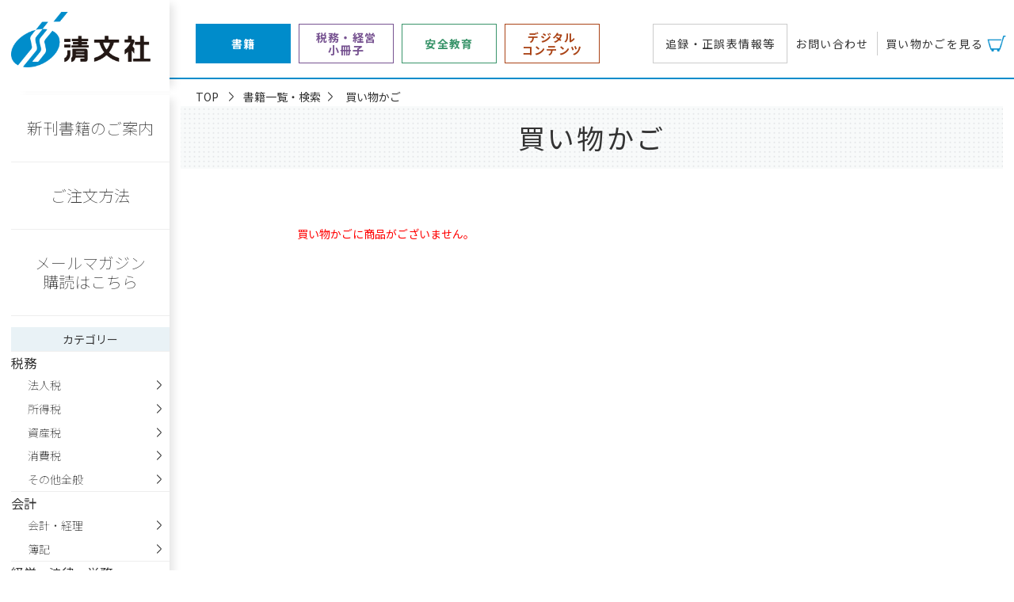

--- FILE ---
content_type: text/html; charset=UTF-8
request_url: https://store.skattsei.co.jp/book/order/cart
body_size: 4611
content:
<!DOCTYPE html>
<html lang="ja">
<head>
	<meta charset="utf-8"/>
	<meta name="viewport" content="width=device-width, initial-scale=1">
	<meta name="keywords" content="オンラインストア,ネットショップ,ネット販売,清文社,出版社,税務会計,出版社,税務,税金,会計,経理,簿記,経営,労務,金融,法律,不動産,建設,建築,帳簿,実務書,専門書,小冊子,税務・経営小冊子,安全小冊子">
	<meta name="description" content="株式会社清文社。1964年の創立以来、税務・会計・法律・労務を中心に、建設・不動産・安全教育までを含めた実務図書（書籍・小冊子）を出版しています。">
    <title>買い物かご | 書籍EC | 清文社</title>

	<!-- Bootstrap Core CSS -->
	<!-- 
	<link rel="stylesheet" href="/themed/default/css/bootstrap.min.css"/>
 -->

	<!-- CSS Files -->
	
	<link rel="stylesheet" href="/assets_book/css/base.css"/>
    
	<link rel="stylesheet" href="/assets_book/css/style.css"/>
    
	<link rel="stylesheet" href="/assets_book/css/mybootstrap.css"/>

    
	<!-- Fav and touch icons -->
    <link href="/images/favicon.ico" type="image/x-icon" rel="icon"/><link href="/images/favicon.ico" type="image/x-icon" rel="shortcut icon"/>
		<!-- Google Tag Manager -->
<script>(function(w,d,s,l,i){w[l]=w[l]||[];w[l].push({'gtm.start':
new Date().getTime(),event:'gtm.js'});var f=d.getElementsByTagName(s)[0],
j=d.createElement(s),dl=l!='dataLayer'?'&l='+l:'';j.async=true;j.src=
'https://www.googletagmanager.com/gtm.js?id='+i+dl;f.parentNode.insertBefore(j,f);
})(window,document,'script','dataLayer','GTM-KGBVTZB');</script>
<!-- End Google Tag Manager -->

</head>
<body  id="ecbook" class="orderpage p-order layer-2">
<!-- Google Tag Manager (noscript) -->
<noscript><iframe src="https://www.googletagmanager.com/ns.html?id=GTM-KGBVTZB"
height="0" width="0" style="display:none;visibility:hidden"></iframe></noscript>
<!-- End Google Tag Manager (noscript) -->
<!-- header -->
<!--#include virtual="/assets/parts/header.html" -->
<!--Header Section Starts-->
<header>
  <div class="cntbox">
    <h1 class="hdrlogo">
    <a href="https://www.skattsei.co.jp"><img src="/assets_book/img/logo.png" alt="清文社のオンラインストア"/></a>    </h1>
    <div class="menubox">
      <a class="menu-trigger">
        <span></span>
        <span></span>
        <span></span>
      </a>
    </div>
    <nav class="flex-btwn">
      <ul class="ecnav flex-left flex flex-align-center">
        <li class="actv"><a href="https://store.skattsei.co.jp/book">書籍</a></li>
        <li><a href="https://store.skattsei.co.jp/zeimu">税務・経営<br>小冊子</a></li>
        <li><a href="https://store.skattsei.co.jp/anzen">安全教育</a></li>
        <!-- <li><a href="#">デジタル<br>コンテンツ</a></li> -->
        <li>
        <a href="https://store.skattsei.co.jp/digital_contents">デジタル<br>コンテンツ</a>        </li>
      </ul>
      <ul class="cmnnav flex-btwn flex-align-center">
        <li class="menu_border_perimeter">
            <a href="/book/product_corrections?type=2">追録・正誤表情報等</a>        </li>
        <li><a href="/book/contacts">お問い合わせ</a></li>
        <!-- <li><a href="#">サイトマップ</a></li> -->
        <li>
        <a href="/book/order/cart" class="cartbtn">買い物かごを見る</a>        <!-- <a href="/" class="cartbtn">カートを見る</a> -->
        </li>
      </ul>
      <div class="srchbox">
        <h2>書籍を検索する</h2>
        <form method="post" accept-charset="utf-8" action="/book/products?class=srchfrm"><div style="display:none;"><input type="hidden" name="_method" value="POST"/><input type="hidden" name="_csrfToken" autocomplete="off" value="f52ccfbcc8e6fb5bdcc010af95746468ee4883387637b4d582239114feef94e4d33f07ca73568de4b892df1d2eba0e24007957d4e4f6009b6d1ac005fba00a74"/></div><div class="input text"><input type="text" name="k" class="" id="k"/></div><button type="submit"><img src="/assets_book/img/srch_glss.png" alt="検索"/></button><div style="display:none;"><input type="hidden" name="_Token[fields]" autocomplete="off" value="b435261177b0215798e0b344f57cb502b1ca1cd8%3A"/><input type="hidden" name="_Token[unlocked]" autocomplete="off" value=""/></div></form>        <p class="txtlnk">
        <a href="/book/products">詳細検索</a>        </p>
      </div>
      <div class="lnkbox">
        <ul class="lrglst flex-cntr flex-align-center">
          <li><a href="/book/products?type=newbook">新刊書籍のご案内</a></li>
          <li><a href="/book/howtoorder">ご注文方法</a></li>
          <li><a href="/book/customers/regist_mail_magazine">清文社の<br>メルマガ</a></li>
        </ul>
      </div>
      <div class="ctgbox">
        <h2>カテゴリーで探す</h2>
        <ul class="ctglst flex-cntr flex-align-center">
        <li><a href="/book/products?cat=1">税務</a></li><li><a href="/book/products?cat=9">法人税</a></li><li><a href="/book/products?cat=10">所得税</a></li><li><a href="/book/products?cat=11">資産税</a></li><li><a href="/book/products?cat=12">消費税</a></li><li><a href="/book/products?cat=13">その他全般</a></li><li><a href="/book/products?cat=2">会計</a></li><li><a href="/book/products?cat=14">会計・経理</a></li><li><a href="/book/products?cat=15">簿記</a></li><li><a href="/book/products?cat=3">経営・法律・労務</a></li><li><a href="/book/products?cat=16">経営</a></li><li><a href="/book/products?cat=17">法律</a></li><li><a href="/book/products?cat=18">労務</a></li><li><a href="/book/products?cat=4">建設・建築</a></li><li><a href="/book/products?cat=19">建設</a></li><li><a href="/book/products?cat=20">建築</a></li><li><a href="/book/products?cat=5">不動産</a></li><li><a href="/book/products?cat=21">不動産</a></li><li><a href="/book/products?cat=6">環境・社会</a></li><li><a href="/book/products?cat=22">環境・社会</a></li><li><a href="/book/products?cat=7">雑誌</a></li><li><a href="/book/products?cat=23">雑誌</a></li><li><a href="/book/products?cat=48">Good-rain Library</a></li><li><a href="/book/products?cat=49">書籍一覧</a></li>        </ul>
      </div>

      <ul class="hbnrlst">
      <li>
<a href="https://www.e-seibunsha.jp/t0/" target="_blank"><img src="/assets_book/img/bnr_search.jpg" alt="web版手引き"/></a></li>
<li>
<a href="https://profession-net.com/" target="_blank"><img src="/assets_book/img/bn_small04.jpg" alt="株式会社プロフェッショナルネットワーク"/></a></li>
<!--
<li>
<a href="/search/047868.html" target="_blank"><img src="/assets_book/img/bn_small02.jpg" alt="建設業の経理"/></a></li>
<li>
<a href="https://www.skattsei.co.jp/topics/excelkatsuyou/index.html" target="_blank"><img src="/assets_book/img/bn_excel.jpg" alt="EXCEL活用サンプルダウンロード"/></a></li>
<li>
<a href="https://www.skattsei.co.jp/topics/seinen_kouken/index.html" target="_blank"><img src="/assets_book/img/seinenkouken.jpg" alt="成年後見ハンドブック関係資料集"/></a></li>
<li>
<a href="https://www.skattsei.co.jp/topics/dobojo/index.html" target="_blank"><img src="/assets_book/img/bn_small01.jpg" alt="土木女子！写真集"/></a></li>
-->      </ul>

    </nav>
  </div>
</header>
<!--Header Section Ends-->
<!-- content -->
<div class="container">
  <!--#include virtual="/assets/parts/leftnav.html" -->
  
<div class="lnavbox">
  <ul class="lrglst">
    <li>
      <a href="/book/products?type=newbook">新刊書籍のご案内</a>    </li>
    <li>
      <a href="/book/howtoorder">ご注文方法</a>    </li>
    <li>
      <a href="/book/customers/regist_mail_magazine">メールマガジン<br>購読はこちら</a>    </li>
  </ul>

  <p class="lnavttl">カテゴリー</p>
  <dl class="ctgdl">
    <dt>税務</dt><dd><a href="/book/products?b=9#results">法人税</a></dd><dd><a href="/book/products?b=10#results">所得税</a></dd><dd><a href="/book/products?b=11#results">資産税</a></dd><dd><a href="/book/products?b=12#results">消費税</a></dd><dd><a href="/book/products?b=13#results">その他全般</a></dd><dt>会計</dt><dd><a href="/book/products?b=14#results">会計・経理</a></dd><dd><a href="/book/products?b=15#results">簿記</a></dd><dt>経営・法律・労務</dt><dd><a href="/book/products?b=16#results">経営</a></dd><dd><a href="/book/products?b=17#results">法律</a></dd><dd><a href="/book/products?b=18#results">労務</a></dd><dt>建設・建築</dt><dd><a href="/book/products?b=19#results">建設</a></dd><dd><a href="/book/products?b=20#results">建築</a></dd><dt>不動産</dt><dd><a href="/book/products?b=21#results">不動産</a></dd><dt>環境・社会</dt><dd><a href="/book/products?b=22#results">環境・社会</a></dd><dt>雑誌</dt><dd><a href="/book/products?b=23#results">雑誌</a></dd><dt>Good-rain Library</dt><dd><a href="/book/products?b=49#results">書籍一覧</a></dd>  </dl>
  <ul class="lbnrlst">
    <li>
<a href="https://www.e-seibunsha.jp/t0/" target="_blank"><img src="/assets_book/img/bnr_search.jpg" alt="web版手引き"/></a></li>
<li>
<a href="https://profession-net.com/" target="_blank"><img src="/assets_book/img/bn_small04.jpg" alt="株式会社プロフェッショナルネットワーク"/></a></li>
<!--
<li>
<a href="/search/047868.html" target="_blank"><img src="/assets_book/img/bn_small02.jpg" alt="建設業の経理"/></a></li>
<li>
<a href="https://www.skattsei.co.jp/topics/excelkatsuyou/index.html" target="_blank"><img src="/assets_book/img/bn_excel.jpg" alt="EXCEL活用サンプルダウンロード"/></a></li>
<li>
<a href="https://www.skattsei.co.jp/topics/seinen_kouken/index.html" target="_blank"><img src="/assets_book/img/seinenkouken.jpg" alt="成年後見ハンドブック関係資料集"/></a></li>
<li>
<a href="https://www.skattsei.co.jp/topics/dobojo/index.html" target="_blank"><img src="/assets_book/img/bn_small01.jpg" alt="土木女子！写真集"/></a></li>
-->  </ul>

  <a href="https://cpissl.cpi.ad.jp/cpissl/" target="_blank"><img src="https://cpissl.cpi.ad.jp/cpissl/images/cpitrustlogo.gif" Border="0" style="text-decoration: none; text-align: center; display: block; vertical-align: baseline; font-size: 100%; font-style: normal; text-indent: 0px; line-height: 1; width: auto; margin: 0px auto; padding: 0px; border: 0px none; background: transparent none repeat scroll 0% 0%; position: relative; inset: 0px; clear: both; float: none; cursor: pointer;" width="135"></a>

</div>

  <div class="cntbox">

    <!-- inqrd  -->


	
<!--Breadcrumb Starts-->
<ul class="pnkz flex-left">
		<li><a href="/book">TOP</a></li>
		<li><a href="/book/products">書籍一覧・検索</a></li>
		<li class="active">買い物かご</li>
</ul>

<div class="content">
      <div class="ttlbox type2">
        <h1>買い物かご</h1>
      </div>

<div class="orderbox">
		<div id="Message" class="alert alert-danger alert-dismissible" role="alert">
	買い物かごに商品がございません。
</div>



</div>


	


    </div>
  </div>
</div>
<!-- footer -->
<!--#include virtual="/assets/parts/footer.html" -->
<!--Footer Section Starts-->
<footer>
  <div class="cntbox">
    <p class="ftrlogo">
    <a href="https://www.skattsei.co.jp"><img src="/assets_book/img/ftr_logo.png" alt="清文社"/></a>    </p>
    <ul class="ftrnav flex-cntr">
      <!-- <li></li> -->
      <li>
      <a href="/book/product_corrections?type=2">追録・正誤表情報等</a>      </li>
      <!-- <li></li> -->
      <li><a href="/book/links" target="_blank">リンク集</a></li>
      <!-- <li> -->
            <!-- </li> -->
      <li><a href="/book/order/book_kiyaku">利用規約</a></li>
      <li><a href="/book/commonpage/personalinfo">個人情報保護方針</a></li>
      <li><a href="/book/commonpage/privacy_policy">プライバシーポリシー</a></li>
      <li><a href="/book/commonpage/sct">特定商取引について</a></li>
      <li><a href="/book/contacts">お問い合わせ</a></li>
      <li class="ftrsns">
      <a href="https://twitter.com/seibunsha_info" target="_blank"><img src="/assets_book/img/ftr_twitter.png" alt="清文社ツイッター"/></a>        </li>
        <li class="ftrsns">
        <a href="https://www.facebook.com/%E6%A0%AA%E5%BC%8F%E4%BC%9A%E7%A4%BE-%E6%B8%85%E6%96%87%E7%A4%BE-110094234781610" target="_blank"><img src="/assets_book/img/ftr_facebook.png" alt="清文社facebook"/></a>      </li>
    </ul>
    <!-- <p class="ftrsns"> -->
        <!-- </p> -->
    <div class="ftrcopy">
      <p>Copyright&copy; SEIBUNSHA CO.,LTD.PUBLISHERS<br>本ホームページに記載の文章・画像・写真などを無断で複製することは法律で禁じられています。</p>
    </div>
  </div>
</footer>
<!--Footer Section Ends-->


	<script src="https://ajax.googleapis.com/ajax/libs/jquery/2.2.4/jquery.min.js"></script>
	<script src="/assets_book/js/base.js"></script>
	<script src="/assets_book/js/slick.js"></script>
	<script src="/assets_book/js/validation.js"></script>
	<script src="/js/app.js"></script>
	<script src="/js/orderform.js"></script>
	<script src="/js/yubinbango/yubinbango.js"></script>
	<script src="/themed/default/js/bootstrap.js"></script>

	<link rel="stylesheet" href="/assets_book/css/slick.css"/>

	<link rel="stylesheet" href="/assets_book/css/slick-theme.css"/>
<script>
$('.mslides').slick({

	dots: true,
	autoplay: true,
    autoplaySpeed: 5500,
	pauseOnFocus: false,
	pauseOnHover: false,
    centerMode: true,
    centerPadding: '200px',
	responsive: [
    {
      breakpoint: 978,
      settings: {
        centerMode: false,
      }
    },
  ]
});
</script>
<script src="/themed/default/js/cart.js"></script></body>
</html>


--- FILE ---
content_type: text/css
request_url: https://store.skattsei.co.jp/assets_book/css/base.css
body_size: 4729
content:
@charset "utf-8";
/* CSS Document */

@import url('https://fonts.googleapis.com/css?family=Noto+Sans+JP:100,400,700&display=swap');

/* reset */
html,body,p,ol,ul,li,dl,dt,dd,blockquote,figure,fieldset,legend,textarea,pre,iframe,hr,h1,h2,h3,h4,h5,h6{margin:0;padding:0}
h1,h2,h3,h4,h5,h6{font-size:100%;font-weight:normal}
ul,ol{list-style:none}
button,input,select,textarea{margin:0}
html{box-sizing:border-box}*,*:before,*:after{box-sizing:inherit}
img,embed,iframe,object,audio,video{height:auto;max-width:100%}
iframe{border:0}
table{border-collapse:collapse;border-spacing:0}
td,th{padding:0;text-align:left}
i,em{font-style: normal;}
label,button{cursor: pointer;}

/* common */
html{font-size: 10px; line-height: 1.75;}
body{font-family: "Noto Sans JP", sans-serif; font-size: 1.4rem; font-weight: 400; color: #333333;}
a{color: #333333; text-decoration: none; -webkit-transition: all .3s ease-out; transition: all .3s ease-out;}
a:hover{color: #999999; text-decoration: underline;}
a img, button{-webkit-transition: all .2s ease-out; transition: all .2s ease-out;}
a i{-webkit-transition: all .2s ease-out; transition: all .2s ease-out;}
a i{margin-right: 5px;}
img{vertical-align: bottom;}
small,sub,sup{font-size: .8em;}
button:not([id^="slick-"]), input, select, textarea{font-family: inherit;}

.clearfix{ content: ""; display: table; clear: both;}
.forpc{display: inline-block !important;}
.forsp{display: none !important;}
.nobr{display: inline-block;}
.flex-btwn{
	display: -webkit-flex;
	display: flex;
	-webkit-justify-content: space-between;
	justify-content: space-between;
	-webkit-flex-wrap: wrap;
	flex-wrap: wrap;
}
.flex-cntr{
	display: -webkit-flex;
	display: flex;
	-webkit-justify-content: center;
	justify-content: center;
	-webkit-flex-wrap: wrap;
	flex-wrap: wrap;
}
.flex-left{
	display: -webkit-flex;
	display: flex;
	-webkit-flex-wrap: wrap;
	flex-wrap: wrap;
}
.flex-right{
	display: -webkit-flex;
	display: flex;
	-webkit-justify-content: end;
	justify-content: flex-end;
	-webkit-flex-wrap: wrap;
	flex-wrap: wrap;
}
.flex-align-center{
  -webkit-box-align: center;
  align-items: center;
}
.flex-align-end{
  -webkit-box-align: end;
  align-items: flex-end;
}
.flex-align-base{
  -webkit-box-align: baseline;
  align-items: baseline;
}
.flex-rvs{
  -webkit-box-direction: reverse;
  flex-direction: row-reverse;
}
.container{display: flex; width: 100%; height: 100%; padding: 120px 1em 0;}
.cntbox{margin: 0 auto;}
.content{margin: 0 auto 70px;}
.container .cntbox{width: calc(100% - 200px); padding: 0 0 0 1em;}
.btnbox{
  margin: 1em auto;
  letter-spacing: .1em;
  text-align: center;
}
.btnbox a{
  display: inline-block;
  padding: .5em 2em;
  font-size: 2rem;
  color: #ffffff;
  border: 1px solid #008ccb;
  background: #008ccb;
}
.btnbox a:hover{
  color: #008ccb;
  background: #ffffff;
}
.txtlnk{
  margin: 1em auto;
  letter-spacing: .1em;
  text-align: center;
}
.txtlnk a{
  text-decoration: underline;
}
.pnkz{
  margin: -10px 0 0 1em;
}
.pnkz li{
  position: relative;
  margin: 0 5px;
  padding-right: 1.5em;
}
.pnkz li::after{
  content: "";
  position: absolute;
  right: 5%;
  width: 7px;
  height: 24px;
  background: url("/assets_book/img/linkarw.svg") 50% 50% no-repeat;
  background-size: 100% auto;
}
.pnkz li:last-child::after{
  display: none;
}
.content .ttlbox{
  padding: 60px 0;
  text-align: center;
  background: url("/assets_book/img/box_bg.png") 50% 100%;
}
.content .ttlbox h1{
  font-size: 3.4rem;
  letter-spacing: .1em;
}
.content .ttlbox h1 + p{
  font-size: 1.2rem;
}
.content .ttlbox.type2{
  padding: 10px 0 !important;
}
.w100{
  width: 100% !important;
}
input[type="radio"]{
  margin: 0 .5em;
}
label{
  margin-right: auto;
}
.hidedt .alert-danger{
  display: none !important;
}
.requirehidden{
  display: none !important;
}
input:required + small{
  display: block;
  visibility: hidden;
  padding: 0 .5em;
  color: #ff0000;
}
input:required:invalid + small{
  visibility: visible;
}
.frmttl{
  font-size: 1.8rem;
  text-align: center;
}
.changetxt{
  font-weight: bold;
  text-align: center;
  color: #e53939;
}
@media print, screen and (max-width: 768px) {
  html{font-size: 10px; line-height: 1.85;}
  body{font-family: sans-serif; font-size: 1.4rem; color: #333333;}
	.container{margin-top: 0; padding: 75px 1% 0;}
	.cntbox{}
  .content{margin: 0 auto;}
  .container .cntbox{width: 100%; padding: 0;}
	.forpc{display: none !important;}
	.forsp{display: inline-block !important;}
  .btnbox a{
    font-size: 1.8rem;
  }
  .pnkz{
    margin: 5px 0 0 0;
  }
  .pnkz li{
    margin: 0 5px 5px;
    font-size: 1.2rem;
  }
  .content .ttlbox{
    padding: 15px 0;
  }
  .content .ttlbox h1{
    font-size: 2.2rem;
    letter-spacing: 0;
  }
}

/* header */
header{
	position: fixed;
	z-index: 100;
	width: 100%;
	padding: 0;
	background: #ffffff;
}
header .cntbox{
	position: relative;
  width: auto;
	height: 100px;
	margin: 0 0 0 1em;
  padding: 0;
  border-bottom: 2px solid #008ccb;
  /* background: url("/assets_book/img/hdr_indctr.svg") 280px 100% no-repeat; */
}
header .hdrlogo{
  position: absolute;
  z-index: 110;
	width: 200px;
  height: 115px;
  padding: 15px 0 0;
  background: #ffffff;
  box-shadow: 10px 0px 10px -5px rgba(0,0,0,0.1);
}
header .hdrlogo img{
  width: 88%;
  height: auto;
}
header .menubox{
  position: absolute;
  top: 15px;
  right: 10px;
  z-index: 150;
	display: none;
	margin: 5px;
	padding-top: 5px;
	cursor: pointer;
}
.menu-trigger, .menu-trigger span {
  display: inline-block;
  transition: all .4s;
  box-sizing: border-box;
}
.menu-trigger {
  position: relative;
  width: 60px;
  height: 60px;
  padding: 0 0 0;
  letter-spacing: .1em;
  text-align: center;
  color: #008ccb;
}
.menu-trigger:hover{
  color: #008ccb;
}
.menu-trigger span {
  position: absolute;
  left: 0;
  width: 100%;
  height: 4px;
  background: #008ccb;
  border-radius: 2px;
}
.menu-trigger span:nth-of-type(1) {
  top: 10px;
}
.menu-trigger span:nth-of-type(2) {
  top: 27px;
}
.menu-trigger span:nth-of-type(3) {
  bottom: 10px;
}
.menu-trigger.active span:nth-of-type(1) {
  -webkit-transform: translateY(18px) rotate(-45deg);
  transform: translateY(18px) rotate(-45deg);
}
.menu-trigger.active span:nth-of-type(2) {
  opacity: 0;
}
.menu-trigger.active span:nth-of-type(3) {
  -webkit-transform: translateY(-20px) rotate(45deg);
  transform: translateY(-20px) rotate(45deg);
}
.menu-trigger:hover span{
  background: #007bb3;
}
nav{
	position: absolute;
	top: 30px;
	right: 0;
	display: block;
	width: calc(100% - 200px - 2em);
	padding: 0;
  text-align: center;
}
nav .ecnav li{
  display: flex;
  align-items: center;
  margin: 0 5px;
  width: 120px;
  height: 50px;
  border: 1px solid #cccccc;
  background: #ffffff;
  transition: all .3s ease-out;
}
nav .ecnav li a{
  display: block;
  width: 100%;
  line-height: 1.2em;
  font-weight: bold;
  letter-spacing: .1em;
  text-align: center;
}
nav .ecnav li:nth-of-type(1){
  border: 1px solid #008ccb;
}
nav .ecnav li:nth-of-type(1) a{
  color: #008ccb;
}
nav .ecnav li:nth-of-type(1):hover{
  background: #008ccb;
}
nav .ecnav li:nth-of-type(1):hover a{
  color: #ffffff;
}
nav .ecnav li:nth-of-type(2){
  border: 1px solid #775391;
}
nav .ecnav li:nth-of-type(2) a{
  color: #775391;
}
nav .ecnav li:nth-of-type(2):hover{
  background: #775391;
}
nav .ecnav li:nth-of-type(2):hover a{
  color: #ffffff;
}
nav .ecnav li:nth-of-type(3){
  border: 1px solid #39946a;
}
nav .ecnav li:nth-of-type(3) a{
  color: #39946a;
}
nav .ecnav li:nth-of-type(3):hover{
  background: #39946a;
}
nav .ecnav li:nth-of-type(3):hover a{
  color: #ffffff;
}
nav .ecnav li:nth-of-type(4){
  border: 1px solid #aa4316;
}
nav .ecnav li:nth-of-type(4) a{
  color: #aa4316;
}
nav .ecnav li:nth-of-type(4):hover{
  background: #aa4316;
}
nav .ecnav li:nth-of-type(4):hover a{
  color: #ffffff;
}
nav .ecnav li.actv{
  border: 1px solid #008ccb;
  background: #008ccb;
}
nav .ecnav li.actv a{
  color: #ffffff;
}
nav .cmnnav li{
  display: flex;
  align-items: center;
  height: 30px;
  border-right: 1px solid #cccccc;
}
nav .cmnnav li:last-child{
  border: 0;
}
nav .cmnnav li a{
  display: block;
  width: 100%;
  margin: 0 10px;
  padding: .5em 0;
  font-size: 1.4rem;
  letter-spacing: .1em;
  text-align: center;
  color: #333333;
}
nav .cmnnav li a:hover{
  color: #008ccb;
}
nav .cmnnav li .cartbtn{
}
nav .cmnnav li .cartbtn::after{
  content: "";
  display: inline-block;
  width: 24px;
  height: 24px;
  margin-left: 5px;
  vertical-align: bottom;
  background: url("/assets_book/img/hdr_cart_btn.png") 50% 50% no-repeat;
  background-size: 100% auto;
}
nav .cmnnav li button{
  appearance: none;
  margin: 0 10px;
  padding: .5em 0;
  font-family: "Noto Sans JP", sans-serif;
  font-size: 1.4rem;
  letter-spacing: .1em;
  color: #333333;
  border: 0;
  background: transparent;
  outline: 0;
  cursor: pointer;
}
nav .srchbox, nav .lnkbox, nav .ctgbox, nav .cmpbox, nav .hbnrlst{
  display: none;
}

@media screen and (max-width: 1150px) {
  nav .ecnav li{
    margin: 0 2px;
    width: 100px;
  }
  nav .ecnav li a{
    font-size: 1.2rem;
  }
  nav .cmnnav li a{
    margin: 0 5px;
    font-size: 1.2rem;
  }
}
@media screen and (max-width: 978px) {
  header .cntbox{
    background: 0;
  }
  header .menubox{
    display: block;
  }
  nav{
    top: 100px;
    right: calc(0% - 100%);
    z-index: 200;
    overflow: auto;
    display: block !important;
    width: 100%;
    height: 80vh;
    padding: 0;
    background: rgba(255,255,255,.9);
    box-shadow: 0px 4px 10px -4px rgba(0,0,0,0.6);
		-webkit-transition: all .3s ease-out;
		transition: all .3s ease-out;
  }
  nav.navon{
    right: 0;
  }
  nav .ecnav{
  	justify-content: center;
    width: 100%;
    margin: 0 auto;
    padding: 1em 0;
    background: #cbe7f4;
  }
  nav .ecnav li{
    width: 20%;
  }
  nav .ecnav li a{
    font-size: 1.4rem;
  }
  nav .cmnnav{
  	justify-content: center;
    width: 100%;
    margin: 0 auto;
    padding: 1em 0;
    background: #008ccb;
  }
  nav .cmnnav li{
    height: auto;
    border-right: 1px solid #eeeeee;
  }
  nav .cmnnav li a{
    margin: 0 2em;
    padding: .5em 0;
    font-size: 1.4rem;
    color: #ffffff;
  }
  nav .cmnnav li .cartbtn::after{
    display: none;
  }
  nav .srchbox{
    display: block;
  }
  nav .srchbox{
    padding: 1em 0;
    text-align: center;
    background: #f8fafa;
  }
  nav .srchbox h2{
    padding: .7em 0;
    font-size: 1.8rem;
  }
  nav .srchbox form{
    display: flex;
    justify-content: center;
  }
  nav .srchbox .input{
    width: 50%;
  }
  nav .srchbox input{
    width: 100%;
    margin: 0;
    padding: 1em;
    border: 1px solid #cccccc;
    background: #ffffff;
  }
  nav .srchbox button{
    width: 45px;
    height: 45px;
    margin: 0;
    padding: 1em;
    border: 1px solid #cccccc;
    background: #008ccb;
    cursor: pointer;
  }
  nav .srchbox button img{
    width: auto;
  }
  nav .srchbox button:hover{
    background: #005e88;
  }
  nav .lnkbox{
    display: block;
    padding: 2em 0 1em;
    border-top: 3px solid #008ccb;
  }
  nav .lrglst{
    width: 80%;
    margin: 0 auto;
  }
  nav .lrglst li{
    display: flex;
    align-items: center;
    width: 46%;
    height: auto;
    margin: 0 2% 2%;
    font-size: 1.4rem;
    line-height: 1.2em;
    letter-spacing: .1em;
    font-weight: 100;
    border: 1px solid #cacaca;
  }
  nav .lrglst li a{
    display: block;
    width: 100%;
    height: 100%;
    padding: 1em 0;
    text-align: center;
  }
  nav .lrglst li a:hover{
    text-decoration: none;
    color: #ffffff;
    background: #008ccb;
  }
  nav .ctgbox{
    display: block;
    border-top: 3px solid #008ccb;
    border-bottom: 3px solid #008ccb;
  }
  nav .ctgbox h2{
    padding: 1em 0;
    font-size: 1.8rem;
    text-align: center;
  }
  nav .ctglst{
    width: 80%;
    margin: 0 auto;
  }
  nav .ctglst li{
    display: flex;
    align-items: center;
    width: 46%;
    height: auto;
    margin: 0 2% 2%;
    font-size: 1.4rem;
    line-height: 1.2em;
    letter-spacing: .1em;
    font-weight: 100;
    border: 1px solid #cacaca;
  }
  nav .ctglst li a{
    display: block;
    width: 100%;
    height: 100%;
    padding: 1em;
    text-align: center;
  }
  nav .ctglst li a:hover{
    text-decoration: none;
    color: #ffffff;
    background: #008ccb;
  }
  nav .cmpbox{
    display: block;
    padding-bottom: 20px;
    border-bottom: 3px solid #008ccb;
  }
  nav .cmpbox h2{
    padding: 1em 0;
    font-size: 1.8rem;
    text-align: center;
  }
  nav .cmplst{
    width: 80%;
    margin: 0 auto;
  }
  nav .cmplst li{
    display: flex;
    align-items: center;
    width: 46%;
    height: auto;
    margin: 0 2% 2%;
    font-size: 1.4rem;
    line-height: 1.2em;
    letter-spacing: .1em;
    font-weight: 100;
    border: 1px solid #008ccb;
  }
  nav .cmplst li a{
    display: block;
    width: 100%;
    height: 100%;
    padding: .7em;
    text-align: center;
    color: #ffffff;
    background: #008ccb;
  }
  nav .cmplst li a:hover{
    text-decoration: none;
    color: #008ccb;
    background: #ffffff;
  }
}
@media print, screen and (max-width: 768px) {
  header .cntbox{
    width: 100%;
    height: 75px;
    margin: 0;
    padding: 0;
  }
  header .hdrlogo{
    position: relative;
    width: 150px;
    height: 73px;
    margin: 0 auto;
    padding: 7px 0 0;
    box-shadow: none;
  }
  header .menubox{
    top: 0px;
    left: 0px;
  }
  nav{
    top: 75px;
    left: calc(0% - 100%);
  }
  nav.navon{
    left: 0;
  }
  nav .ecnav li{
    width: 24%;
    margin: 0 .5%;
  }
  nav .ecnav li a{
    font-size: 1.2rem;
  }
  nav .cmnnav li a{
    margin: 0 1em;
    padding: .2em 0;
    font-size: 1.2rem;
  }
  nav .srchbox{
    padding: .7em 0;
  }
  nav .srchbox h2{
    padding: .5em 0;
    font-size: 1.6rem;
  }
  nav .srchbox .input{
    width: 70%;
  }
  nav .srchbox button{
    width: 44px;
    height: 44px;
  }
  nav .ctglst{
    width: 90%;
  }
  nav .hbnrlst{
    display: -webkit-flex;
    display: flex;
    -webkit-justify-content: center;
    justify-content: center;
    -webkit-flex-wrap: wrap;
    flex-wrap: wrap;
    width: calc(100% - 1em);
    margin: 2em auto 1em;
  }
  nav .hbnrlst li{
    width: 45%;
    margin: 0 2% 4%;
    text-align: center;
  }
}

/* footer */
footer{
  margin: 0 auto 0;
  padding: 50px 0 10px;
  background: #abb3bf;
}
footer .cntbox{
  width: auto;
  margin: 0 auto;
  padding: 0 1em;
  text-align: center;
}
footer .ftrlogo{
  margin: 0 auto 30px;
}
footer .ftrlogo img{
  width: 15%;
}
footer .ftrnav li{
  border-right: 1px solid #ffffff;
}
footer .ftrnav li:last-child{
  border-right: 0;
}
footer .ftrnav a{
  display: inline-block;
  padding: .5em 1em;
  color: #ffffff;
  background: rgba(0,0,0,.0);
}
footer .ftrnav a:hover{
  color: #ffffff;
  background: rgba(0,0,0,.5);
}
footer .ftrsns img{
  width: 80%;
}
footer .ftrcopy{
  font-size: 1.2rem;
  letter-spacing: .1em;
  color: #ffffff;
}
@media print, screen and (max-width: 768px) {
	footer{margin: 0 auto; padding: 30px 0 10px;}
	footer .cntbox{width: 100%; padding: 0;}
  footer .ftrlogo{
    width: 40%;
    margin: 0 auto 30px;
  }
  footer .ftrlogo img{
    width: 80%;
  }
  footer .ftrnav{
    padding: .5em 0;
    border-top: 1px solid #ffffff;
    border-bottom: 1px solid #ffffff;
  }
  footer .ftrnav li{
    width: 50%;
    margin-bottom: .5em;
    border: 0;
  }
  footer .ftrnav a{
    display: block;
    padding: .5em 1em;
  }
  footer .ftrsns img{
    width: 24%;
    max-width: 40px;
  }
  footer .ftrcopy{
    font-size: 1rem;
    letter-spacing: 0;
  }
}

/* leftnav */
.lnavbox{width: 200px; box-shadow: 10px 0px 10px -5px rgba(0,0,0,0.1);}
.lnavbox .lrglst li{
  font-size: 2rem;
  line-height: 1.2em;
  font-weight: 100;
  text-align: center;
  border-bottom: 1px solid #eeeeee;
}
.lnavbox .lrglst li a{
  display: block;
  padding: 1.5em 0;
}
.lnavbox .lrglst li a:hover{
  color: #ffffff;
  background: #008ccb;
}
.lnavbox .lnavttl{
  margin: 1em auto 0;
  padding: .2em 0;
  text-align: center;
  background: #e9f2f6;
}
.lnavbox .ctgdl dt{
  font-size: 1.6rem;
  border-top: 1px solid #eeeeee;
}
.lnavbox .ctgdl dd{
  font-weight: 100;
}
.lnavbox .ctgdl dt a{
  padding: .5em 2em .5em .5em;
}
.lnavbox .ctgdl dd a{
  padding: .2em 2em .2em 1.5em;
}
.lnavbox .ctgdl a{
  position: relative;
  display: block;
}
.lnavbox .ctgdl a:hover{
  color: #ffffff;
  background: #008ccb;
}
.lnavbox .ctgdl a::after{
  content: "";
  position: absolute;
  right: 5%;
  width: 7px;
  height: 24px;
  background: url("/assets_book/img/linkarw.svg") 50% 50% no-repeat;
  background-size: 100% auto;
}
.lnavbox .lbnrlst{
  width: calc(100% - 1em);
  margin: 3em 0 0;
}
.lnavbox .lbnrlst li{
  margin-bottom: 1em;
  text-align: center;
}
.lnavbox .lbnrlst + table{
  margin: 1em auto 0;
}
@media print, screen and (max-width: 768px) {
  .lnavbox{
    display: none;
  }
}
/* 登録ページ用デフォルトスタイル */
.pagebox p{
  margin: 0 0 10px;
}
.pagebox strong{
  font-weight: bold;
}
.pagebox em{
  font-style: italic;
}
.pagebox sup{
  vertical-align: super;
}
.pagebox sub{
  vertical-align: sub;
}
.pagebox code{
  padding: 2px 4px;
  font-family: monospace;
  font-size: 90%;
  color: #c7254e;
  border-radius: 4px;
  background: #f9f2f4;
}
.pagebox blockquote{
  margin: 0 0 20px;
  padding: 10px 20px;
  font-size: 17.5px;
  border-left: 5px solid #eee;
}
.pagebox pre{
  display: block;
  padding: 9.5px;
  margin: 0 0 10px;
  font-family: monospace;
  font-size: 13px;
  line-height: 1.42857143;
  word-break: break-all;
  word-wrap: break-word;
  color: #333;
  background-color: #f5f5f5;
  border: 1px solid #ccc;
  border-radius: 4px;
}
.pagebox ul{
  margin-top: 0;
  margin-bottom: 10px;
  padding: 0 0 0 40px;
}
.pagebox ul li{
  list-style: disc;
}
.pagebox ol{
  margin-top: 0;
  margin-bottom: 10px;
  padding: 0 0 0 40px;
}
.pagebox ol li{
  list-style: decimal;
}
.pagebox h1{
  font-size: 38px;
}
.pagebox h2{
  font-size: 32px;
}
.pagebox h3{
  font-size: 26px;
}
.pagebox h4{
  font-size: 20px;
}
.pagebox h5{
  font-size: 18px;
}
.pagebox h6{
  font-size: 14px;
}
.pagebox a{
  color: #ff8b03;
}
.pagebox a:hover{
  text-decoration: underline;
  color: #2a6496;
}


--- FILE ---
content_type: text/css
request_url: https://store.skattsei.co.jp/assets_book/css/style.css
body_size: 11179
content:
@charset "utf-8";
/* CSS Document */

/* TOP mainbnr */
.toppage .content .mainbnr{
  width: 100%;
}
.toppage .content .mainbnr a:hover{
  color: #000000;
}
.toppage .content .slick-slide div{
  opacity: .7;
}
.toppage .content .slick-current div{
  opacity: 1;
}
.toppage .mainbnr .bookbnr{
  position: relative;
	display: -webkit-flex;
	display: flex;
	-webkit-justify-content: center;
	justify-content: center;
	-webkit-flex-wrap: wrap;
	flex-wrap: wrap;
  -webkit-box-align: center;
  align-items: center;
}
.toppage .mainbnr .mbnrbox{
  position: relative;
}
.toppage .mainbnr .mbnrbox .bookbnr{
  position: absolute;
  top: 0;
  width: 100%;
  height: 100%;
  line-height: 1.3em;
  letter-spacing: .1em;
}
.toppage .mainbnr .bookbnr .txtbox{
  width: 35%;
  margin: 0;
  padding: 0 0 0 20px;
}
.toppage .mainbnr .bookbnr .txtbox .prettl{
  display: -webkit-box;
  -webkit-box-orient: vertical;
  -webkit-line-clamp: 2;
  overflow: hidden;
  margin-bottom: .7em;
  font-size: 1.2rem;
}
.toppage .mainbnr .bookbnr .txtbox .ttl{
  display: -webkit-box;
  -webkit-box-orient: vertical;
  -webkit-line-clamp: 3;
  overflow: hidden;
  font-size: 2rem;
}
.toppage .mainbnr .bookbnr .txtbox .postttl{
  display: -webkit-box;
  -webkit-box-orient: vertical;
  -webkit-line-clamp: 2;
  overflow: hidden;
  margin-top: .7em;
  font-size: 1.2rem;
}
.toppage .mainbnr .bookbnr .bookbox{
  position: relative;
  width: 26%;
  height: 100%;
  margin: 0;
  padding: 0 10px;
  text-align: center;
}
.toppage .mainbnr .bookbnr .bookbox .bookimg{
	display: flex;
  align-items: center;
  width: 100%;
  height: 100%;
}
.toppage .mainbnr .bookbnr .bookbox .bookimg img{
  width: 96%;
  margin: 0 auto;
  box-shadow: 0px 5px 10px -5px rgba(0,0,0,0.6);
}
.toppage .mainbnr .bookbnr .bookbox .author{
  display: -webkit-box;
  -webkit-box-orient: vertical;
  -webkit-line-clamp: 1;
  overflow: hidden;
  position: absolute;
  bottom: 5%;
  left: 0;
  right: 0;
  margin: 20px auto 0;
  font-size: 1.6rem;
}
.toppage .mainbnr .bookbnr .prcbox{
  position: relative;
	display: flex;
  align-items: center;
  width: 35%;
  height: 100%;
  margin: 0;
  padding: 0 20px 0 10px;
}
.toppage .mainbnr .bookbnr .prcbox .price{
  font-size: 1.8rem;
  line-height: 1.3em;
}
.toppage .mainbnr .bookbnr .prcbox .linktxt{
  position: absolute;
  bottom: 5%;
  right: 5%;
  font-size: 1.6rem;
  color: #333333;
}
.toppage .mainbnr .bookbnr .prcbox .linktxt::after{
  content: ">";
  display: inline-block;
  margin-left: 5px;
}
.toppage .mainbnr a:hover .bookbnr .prcbox .linktxt{
  color: #ffffff;
}
/* TOP 検索 */
.toppage .content .srchbox{
  padding: 2em 0;
  text-align: center;
  background: #f8fafa;
}
.toppage .content .srchbox h2{
  padding: 1em 0;
  font-size: 2rem;
}
.toppage .content .srchbox form{
	display: flex;
	justify-content: center;
}
.toppage .content .srchbox .input{
	width: 30%;
}
.toppage .content .srchbox input{
  width: 100%;
  margin: 0;
  padding: 1em;
  border: 1px solid #cccccc;
  background: #ffffff;
}
.toppage .content .srchbox button{
  width: 45px;
  height: 45px;
  margin: 0;
  padding: 1em;
  border: 1px solid #cccccc;
  background: #008ccb;
  cursor: pointer;
}
.toppage .content .srchbox button img{
  width: auto;
}
.toppage .content .srchbox button:hover{
  background: #005e88;
}
/* TOP カテゴリーで探す */
.toppage .content .ctgbox h2{
  padding: 5em 0 3em;
  font-size: 2rem;
  text-align: center;
}
.toppage .content .ctglst{
  width: 80%;
  margin: 0 auto;
}
.toppage .content .ctglst li{
	display: flex;
  align-items: center;
  width: 17%;
  height: 150px;
  margin: 0 4% 4%;
  font-size: 1.8rem;
  line-height: 1.2em;
  letter-spacing: .1em;
  font-weight: 100;
  border: 1px solid #cacaca;
}
.toppage .content .ctglst li a{
	display: flex;
  align-items: center;
	justify-content: center;
  width: 100%;
  height: 100%;
  padding: .7em;
  text-align: center;
}
.toppage .content .ctglst li a:hover{
  text-decoration: none;
  color: #ffffff;
  background: #008ccb;
}
/* TOP pick up */
.toppage .pubox{
  padding: 0;
}
.toppage .pubox h2{
  padding: 3em 0 1em;
  font-size: 3.2rem;
  line-height: 1em;
  letter-spacing: .2em;
  font-weight: bold;
  text-align: center;
  color: #008ccb;
}
.toppage .pubox .pulstbox{
  width: 100%;
  margin: 0 auto;
  padding: 3em 0;
  border-top: 1px solid #008ccb;
  border-bottom: 1px solid #008ccb;
  background: #f2fbff;
}
.toppage .pubox .pulst{
  width: 90%;
  margin: 0 auto;
}
.toppage .pubox .pulst li{
  width: 21%;
  margin: 0 2% 4%;
  text-align: center;
}
.toppage .pubox .pulst li img{
  max-width: 153px;
  box-shadow: 0px 4px 10px -3px rgba(0,0,0,0.6);
}
.toppage .pubox .pulst li img[alt="No Image"]{
  box-shadow: 0px 4px 10px -3px rgba(0,0,0,.3);
}
/* TOP newbook */
.toppage .nbbox{
  padding: 100px 0 50px;
  text-align: center;
  background: url("/assets_book/img/box_bg.png") 50% 100%;
}
.toppage .nbbox h2{
  display: inline-block;
  margin: 0 auto 3em;
  padding: 3em 1.5em;
  font-size: 2rem;
  line-height: 1em;
  letter-spacing: .1em;
  font-weight: 100;
  text-align: center;
  color: #333333;
  border: 1px solid #cacaca;
  background: #ffffff;
}
.toppage .nbbox .nblst{
  width: 90%;
  margin: 0 auto;
}
.toppage .nbbox .nblst li{
  width: 21%;
  margin: 0 2% 4%;
  text-align: center;
}
.toppage .nbbox .nblst li img{
  max-width: 153px;
  box-shadow: 0px 4px 10px -3px rgba(0,0,0,0.6);
}
.toppage .nbbox .nblst li img[alt="No Image"]{
  box-shadow: 0px 4px 10px -3px rgba(0,0,0,.3);
}
/* TOP お知らせ */
.toppage .newsbox{
  width: 86%;
  margin: 0 auto;
  padding: 100px 0 50px;
}
.toppage .newsbox h2{
  display: inline-block;
  width: 17%;
  margin: 0 auto;
  padding: 3.2em 0;
  font-size: 1.6rem;
  line-height: 1em;
  letter-spacing: .1em;
  text-align: center;
  color: #333333;
  border: 1px solid #cacaca;
  background: #ffffff;
}
.toppage .newsbox .newsdl{
  width: 74%;
}
.toppage .newsbox .newsdl dt{
  width: 17%;
  padding: .8em .1em;
  color: #c9cbcd;
  border-top: 1px dotted #cccccc;
}
.toppage .newsbox .newsdl dd{
  width: 83%;
  padding: .8em .1em;
  border-top: 1px dotted #cccccc;
}
.toppage .newsbox .newsdl dt:first-child, .toppage .newsbox .newsdl dd:nth-of-type(1){
  border: 0;
}
@media screen and (max-width: 1200px) {
  .toppage .content .ctglst{
    width: 90%;
  }
  .toppage .pubox .pulst{
    width: 90%;
  }
  .toppage .nbbox .nblst{
    width: 90%;
  }
  .toppage .newsbox{
    width: 90%;
  }
}
@media screen and (max-width: 1020px) {
  .toppage .pubox .pulst li img, .toppage .nbbox .nblst li img{
    max-width: 100%;
  }
  .toppage .newsbox{
    width: 90%;
  }
  .toppage .newsbox h2{
    margin: 0 auto 2em;
  }
  .toppage .newsbox .newsdl{
    width: 100%;
  }
}
@media print, screen and (max-width: 768px) {
  /* TOP mainbnr */
  .toppage .content .mainbnr{
    padding: 5px 0 0;
  }
  .toppage .mainbnr .mbnrbox .bookbnr{
    letter-spacing: 0;
  }
  .toppage .mainbnr .bookbnr .txtbox{
    width: 35%;
    margin: 0;
    padding: 0 0 0 5px;
  }
  .toppage .mainbnr .bookbnr .txtbox .prettl{
    display: -webkit-box;
    -webkit-box-orient: vertical;
    -webkit-line-clamp: 1;
    overflow: hidden;
    margin-bottom: .5em;
    font-size: 1rem;
  }
  .toppage .mainbnr .bookbnr .txtbox .ttl{
    display: -webkit-box;
    -webkit-box-orient: vertical;
    -webkit-line-clamp: 2;
    overflow: hidden;
    font-size: 1.6rem;
  }
  .toppage .mainbnr .bookbnr .txtbox .postttl{
    display: -webkit-box;
    -webkit-box-orient: vertical;
    -webkit-line-clamp: 1;
    overflow: hidden;
    margin-top: .5em;
    font-size: 1rem;
  }
  .toppage .mainbnr .bookbnr .bookbox{
    width: 26%;
    padding: 0 5px;
  }
  .toppage .mainbnr .bookbnr .bookbox .bookimg img{
    width: 100%;
  }
  .toppage .mainbnr .bookbnr .bookbox .author{
    bottom: 1%;
    margin: 5px auto 0;
    font-size: 1rem;
  }
  .toppage .mainbnr .bookbnr .prcbox{
    padding: 0 10px 0 10px;
  }
  .toppage .mainbnr .bookbnr .prcbox .price{
    font-size: 1.2rem;
  }
  .toppage .mainbnr .bookbnr .prcbox .price small{
    display: block;
  }
  .toppage .mainbnr .bookbnr .prcbox .linktxt{
    bottom: 1%;
    right: 2%;
    font-size: 1rem;
    color: #ffffff;
  }
  .toppage .mainbnr .bookbnr .prcbox .linktxt::after{
    margin-left: 3px;
  }
  /* TOP 検索 */
  .toppage .content .srchbox{
    padding: 1em 0;
  }
  .toppage .content .srchbox h2{
    padding: .5em 0;
    font-size: 1.8rem;
  }
  .toppage .content .srchbox .input{
    width: 70%;
  }
  .toppage .content .srchbox input{
    width: 100%;
  }
  .toppage .content .srchbox button{
    width: 45px;
    height: 45px;
  }
  /* TOP カテゴリーで探す */
  .toppage .content .ctgbox h2{
    padding: 1em 0;
    font-size: 1.8rem;
  }
  .toppage .content .ctglst{
    width: 100%;
  }
  .toppage .content .ctglst li{
    width: 46%;
    height: auto;
    margin: 0 2% 2%;
    font-size: 1.4rem;
  }
  .toppage .content .ctglst li a{
    padding: 1.5em .5em;
  }
  .toppage .content .ctglst li br{
    display: none;
  }
  /* TOP pick up */
  .toppage .pubox{
    padding: 0;
  }
  .toppage .pubox h2{
    padding: 2em 0 1em;
    font-size: 2rem;
  }
  .toppage .pubox .pulstbox{
    padding: 2em 1em 1em;
  }
  .toppage .pubox .pulst{
    width: 100%;
  }
  .toppage .pubox .pulst li{
    width: 44%;
    margin: 0 3% 10%;
  }
  /* TOP newbook */
  .toppage .nbbox{
    padding: 50px 0 20px;
  }
  .toppage .nbbox h2{
    margin: 0 auto 2em;
    padding: 1.5em;
    font-size: 1.8rem;
  }
  .toppage .nbbox .nblst{
    width: 100%;
  }
  .toppage .nbbox .nblst li{
    width: 24%;
  }
  /* TOP お知らせ */
  .toppage .newsbox{
    width: 100%;
    margin: 0 auto;
    padding: 50px 0 20px;
  }
  .toppage .newsbox h2{
    width: 50%;
    margin: 0 auto;
    padding: 1.5em;
  }
  .toppage .newsbox .newsdl{
    width: 100%;
  }
  .toppage .newsbox .newsdl dt{
    width: 100%;
    padding: 1em .1em 0;
    border-top: 0;
  }
  .toppage .newsbox .newsdl dd{
    width: 100%;
    padding: 0 .1em 1em;
    border-top: 0;
    border-bottom: 1px dotted #cccccc;
  }
  .toppage .newsbox .newsdl dd:nth-of-type(1){
    border-bottom: 1px dotted #cccccc;
  }
}

/* リスト */
.listpage .content{
  margin: 0 auto;
  background: #f8fafa;
}
.listpage .content .srchrslt{
  width: 100%;
  padding: 1em;
  text-align: center;
  color: #666666;
  border-bottom: 5px solid #f8fafa;
  background: #ffffff;
}
.listpage .content .srchrslt b{
  margin: 0 .2em;
  font-size: 1.4em;
  letter-spacing: .1em;
  color: #333333;
}
.listpage .booklst{
  width: 100%;
  margin: 0 auto;
}
.listpage .booklst li{
  margin-bottom: 20px;
  padding: 5em 15em;
  background: #ffffff;
}
.listpage .booklst .bkimg{
  width: 30%;
  text-align: center;
}
.listpage .booklst .bkimg img{
  width: 80%;
  box-shadow: 0px 4px 10px -3px rgba(0,0,0,0.6);
}
.listpage .booklst .infobox{
  width: 70%;
  padding: 0 1em;
}
.listpage .booklst .infobox h2{
  margin: 0 auto .5em;
  font-size: 2.6rem;
  letter-spacing: .1em;
}
.listpage .booklst .infobox h2 span{
  display: block;
  font-size: 1.2rem;
}
.listpage .booklst .infobox h2 .subtbox{
  display: block;
  overflow: hidden;
  font-size: 1.2rem;
  text-overflow: ellipsis;
  white-space: nowrap;
}
.listpage .booklst .infobox .wrtrlst li{
  margin: .5em 0;
  padding: 0;
  letter-spacing: .1em;
  text-align: right;
}
.listpage .booklst .infobox .wrtrlst li a{
  text-decoration: underline;
}
.listpage .booklst .infobox .dtlbox{
  margin: 2em auto 0;
}
.listpage .booklst .infobox .dtlbox .prcbox{
  width: 65%;
}
.listpage .booklst .infobox .dtlbox .prcbox .bkcode{
  letter-spacing: .1em;
}
.listpage .booklst .infobox .dtlbox .prcbox .price{
  font-size: 2.6rem;
  line-height: 1.2em;
  letter-spacing: .1em;
  font-weight: bold;
}
.listpage .booklst .infobox .dtlbox .prcbox .price small{
  font-size: 1.6rem;
  font-weight: normal;
}
.listpage .booklst .infobox .dtlbox .detailbtn{
  width: 35%;
  text-align: right;
}
.listpage .booklst .infobox .dtlbox .detailbtn a{
  position: relative;
  display: inline-block;
  padding: 1em 2.5em 1em 2em;
  white-space: nowrap;
  border: 1px solid #333333;
}
.listpage .booklst .infobox .dtlbox .detailbtn a::after{
  content: "";
  position: absolute;
  right: 8%;
  width: 7px;
  height: 24px;
  background: url("/assets_book/img/linkarw.svg") 50% 50% no-repeat;
  background-size: 100% auto;
}
.listpage .booklst .infobox .dtlbox .detailbtn a:hover{
  color: #ffffff;
  border: 1px solid #333333;
  background: #008ccb;
}
.listpage .pgntnbox{
  padding: 5em 0;
}
.listpage .pgntnbox .pgntarw{
  margin: 0 1em;
  padding: 1em 1.2em;
  color: #008ccb;
  border: 1px solid #008ccb;
}
.listpage .pgntnbox .pgntarw:hover{
  color: #ffffff;
  border: 1px solid #008ccb;
  background: #008ccb;
}
.listpage .pgntnbox .pagination{
	display: -webkit-flex;
	display: flex;
	-webkit-justify-content: center;
	justify-content: center;
	-webkit-flex-wrap: wrap;
	flex-wrap: wrap;
  margin: 0 .5em;
}
.listpage .pgntnbox .pagination li{
  margin: 0 .5em;
}
.listpage .pgntnbox .pagination li a{
  display: inline-block;
  padding: 1em 1.2em;
  line-height: 1em;
  color: #c8c8c8;
  border: 1px solid #f8fafa;
}
.listpage .pgntnbox .pagination li a:hover{
  color: #333333;
  border: 1px solid #008ccb;
}
.listpage .pgntnbox .pagination li .crnt{
  color: #ffffff;
  background: #008ccb;
  border: 1px solid #008ccb;
}
.listpage .pgntnbox .pagination li .crnt:hover{
  color: #ffffff;
  background: #008ccb;
}
@media screen and (max-width: 1200px) {
  .listpage .booklst li{
    padding: 3em 1em;
  }
}
@media print, screen and (max-width: 768px) {
  .listpage .content .srchrslt{
    padding: .5em;
  }
  .listpage .booklst li{
    margin-bottom: 20px;
    padding: 1em 0;
    background: #ffffff;
  }
  .listpage .booklst .bkimg{
    width: 50%;
    margin: 0 auto 1.5em;
  }
  .listpage .booklst .infobox{
    width: 100%;
  }
  .listpage .booklst .infobox h2{
    font-size: 2rem;
  }
  .listpage .booklst .infobox .dtlbox{
    margin: 1em auto 0;
  }
  .listpage .booklst .infobox .dtlbox .prcbox{
    width: 100%;
  }
  .listpage .booklst .infobox .dtlbox .prcbox .price{
    font-size: 2rem;
  }
  .listpage .booklst .infobox .dtlbox .prcbox .price small{
    font-size: 1.4rem;
  }
  .listpage .booklst .infobox .dtlbox .detailbtn{
    width: 100%;
    margin: 1.5em auto 1em;
    text-align: center;
  }
  .listpage .pgntnbox{
    padding: 1em 0 2em;
  }
  .listpage .pgntnbox .pgntarw{
    margin: 0 .5em;
    padding: .5em .7em;
  }
  .listpage .pgntnbox .pagination li{
    margin: 0 .3em;
  }
  .listpage .pgntnbox .pagination li a{
    display: inline-block;
    padding: .5em 1em;
  }
}

/* 追録 */
.listpage .addlstbox{
  width: 100%;
  margin: 0 auto;
  padding: 3em 5em;
  background: #ffffff;
}
.listpage .addlstbox .addlst{
  width: 80%;
  margin: 0 auto 1em;
}
.listpage .addlstbox .addlst dt{
  width: 15%;
  margin: 0 auto;
  padding: 1em .5em;
  border-top: 1px solid #eeeeee;
}
.listpage .addlstbox .addlst dd{
  width: 85%;
  margin: 0 auto;
  padding: 1em .5em;
  border-top: 1px solid #eeeeee;
}
.listpage .addlstbox .addlst dd a{
  position: relative;
  display: block;
  padding-right: 2em;
}
.listpage .addlstbox .addlst dd a::after{
  content: "";
  position: absolute;
  top: calc(50% - 12px);
  right: 0;
  width: 10px;
  height: 24px;
  background: url("/assets_book/img/linkarw.svg") 50% 50% no-repeat;
  background-size: 100% auto;
}
.listpage .pgntnbox.type2{
  padding: 1em 0;
}
@media screen and (max-width: 1200px) {
  .listpage .addlstbox{
    padding: 3em 1em;
  }
  .listpage .addlstbox .addlst{
    width: 90%;
  }
}
@media print, screen and (max-width: 768px) {
  .listpage .addlstbox{
    padding: 3em 1em 1em;
  }
  .listpage .addlstbox .addlst{
    width: 100%;
    margin: 0 auto;
  }
  .listpage .addlstbox .addlst dt{
    width: 100%;
    padding: 1em .5em .5em;
  }
  .listpage .addlstbox .addlst dd{
    width: 100%;
    padding: 0 .5em 1em;
    border: 0;
  }
}

/* ダウンロード一覧 */
.listpage .dllstbox{
  width: 100%;
  margin: 0 auto;
  padding: 3em 5em;
  background: #ffffff;
}
.listpage .dllstbox .dllst{
  width: 80%;
  margin: 0 auto 1em;
}
.listpage .dllstbox .dllst dt{
  width: 30%;
  margin: 0 auto;
  padding: 1em .5em;
  font-size: 1.6rem;
  border-top: 1px solid #eeeeee;
}
.listpage .dllstbox .dllst dd{
  width: 70%;
  margin: 0 auto;
  padding: 1em .5em;
  border-top: 1px solid #eeeeee;
}
.listpage .dllstbox .dllst dd p{
  margin: 0 auto .5em;
  padding: .3em 1em;
  font-size: 1.6rem;
  background: #f8fafa;
}
.listpage .dllstbox .dllst dd .filelst{
  margin: 0 auto 1em;
}
.listpage .dllstbox .dllst dd .filelst li{
  margin: 0 0 .7em 1em;
}
.listpage .dllstbox .dllst dd a{
  position: relative;
  display: inline-block;
  padding-left: 1em;
}
.listpage .dllstbox .dllst dd a::before{
  content: "";
  position: absolute;
  top: calc(50% - 12px);
  left: 0;
  width: 7px;
  height: 24px;
  background: url("/assets_book/img/linkarw.svg") 50% 50% no-repeat;
  background-size: 100% auto;
}
@media screen and (max-width: 1200px) {
  .listpage .dllstbox{
    padding: 3em 2em;
  }
  .listpage .dllstbox .dllst{
    width: 100%;
  }
}

/* 詳細 */
.detailpage .content{
  margin: 0 auto;
  padding: 3em 5em;
  background: url("/assets_book/img/box_bg.png") 50% 100%;
}
.detailpage .content .detailbox{
  padding: 5em;
  background: #ffffff;
}
.detailpage .detailbox .bkimg{
  width: 30%;
  text-align: center;
}
.detailpage .detailbox .bkimg img{
  width: 80%;
  box-shadow: 0px 4px 10px -3px rgba(0,0,0,0.6);
}
.detailpage .detailbox .infobox{
  width: 70%;
  padding: 0 1em;
}
.detailpage .detailbox .infobox h1{
  margin: 0 auto .5em;
  font-size: 2.6rem;
  font-weight: bold;
  letter-spacing: .1em;
}
.detailpage .detailbox .infobox h1 span{
  display: block;
  padding: .3em 1em;
  font-size: 1.2rem;
  font-weight: normal;
  background: #f8fafa;
}
.detailpage .detailbox .infobox h1 span.subtbox{
  display: block;
  padding: .3em 0;
  font-size: 1.4rem;
  line-height: 1.4em;
  font-weight: normal;
  background: 0;
}
.detailpage .detailbox .infodlbox{
  position: relative;
  margin: 7em 0 2em;
}
.detailpage .detailbox .bkinfodl{
  width: 100%;
}
.detailpage .detailbox .bkinfodl dt{
  width: 70px;
  margin: .5em 0 0;
  padding: .5em 1em;
  text-align: center;
  background: #f8fafa;
}
.detailpage .detailbox .bkinfodl dd{
  width: calc(100% - 70px);
  margin: .5em 0 0;
  padding: .2em .5em;
}
.detailpage .detailbox .bkinfodl dd:first-child{
  width: 100%;;
}
.detailpage .detailbox .bkinfodl .wrtrlst li{
  margin: 0 .5em;
  padding: 0;
  letter-spacing: .1em;
}
.detailpage .detailbox .bkinfodl .wrtrlst li a{
  text-decoration: underline;
}
.detailpage .detailbox .bkinfodl .isbn{
  letter-spacing: .1em;
}
.detailpage .detailbox .bkinfodl .price{
  font-size: 2.2rem;
  line-height: 1em;
  letter-spacing: .1em;
  font-weight: bold;
}
.detailpage .detailbox .bkinfodl .price small{
  font-size: 1.4rem;
  font-weight: normal;
}
.detailpage .detailbox .infodlbox .cartbtn{
  width: 100%;
  text-align: right;
}
.detailpage .detailbox .infodlbox .cartbtn a{
  position: relative;
  display: inline-block;
  padding: 1em 4em 1em 2em;
  font-size: 1.6rem;
  white-space: nowrap;
  color: #ffffff;
  border: 1px solid #008ccb;
  background: #008ccb;
}
.detailpage .detailbox .infodlbox .cartbtn a::after{
  content: "";
  position: absolute;
  right: 8%;
  width: 30px;
  height: 30px;
  background: url("/assets_book/img/cart_btn.png") 50% 50% no-repeat;
  background-size: 100% auto;
}
.detailpage .detailbox .infodlbox .cartbtn a:hover{
  color: #ffffff;
  border: 1px solid #333333;
  background: #008ccb;
}
.detailpage .detailbox .infodlbox .cartbtn a[disabled="disabled"]{
  border: 1px solid #bbbbbb;
  background: #cccccc;
}
.detailpage .detailbox .infodlbox .cartbtn a[disabled="disabled"]:hover{
  text-decoration: none;
  color: #ffffff;
  border: 1px solid #bbbbbb;
  background: #cccccc;
}
.detailpage .detailbox .outcart{
  width: 100%;
}
.detailpage .detailbox .outcart li{
  width: 32%;
  margin-left: 1%;
}
.detailpage .detailbox .outcart a{
  display: block;
  padding: .4em 1.5em;
  text-align: center;
  color: #ffffff;
}
.detailpage .detailbox .outcart .amzbtn{
  background: #f08804;
}
.detailpage .detailbox .outcart .rktnbtn{
  background: #bf0000;
}
.detailpage .detailbox .smmrybox, .detailpage .detailbox .linkbox, .detailpage .detailbox .tocbox, .detailpage .detailbox .wrtrbox{
  width: 80%;
  margin: 50px auto 0;
}
.detailpage .detailbox h4{
  margin-bottom: 1em;
  padding-bottom: .3em;
  font-size: 1.6rem;
  letter-spacing: .1em;
  font-weight: bold;
  border-bottom: 1px solid #008ccb;
}
.detailpage .detailbox .linkbox{
  padding: 1em;
  border: 1px solid rgba(0,140,203,.2);
  background: rgba(0,0,0,.02);
}
.detailpage .detailbox .linkbox ul{
  margin-bottom: 1em;
}
.detailpage .detailbox .linkbox ul:last-child{
  margin-bottom: 0;
}
.detailpage .detailbox .linkbox li{
  list-style: disc;
  margin: 0 0 .5em 1.5em;
  text-align: left;
}
.detailpage .detailbox .tocbox li{
  list-style: disc;
  margin: 0 0 .5em 1.5em;
  text-align: left;
}
.detailpage .rltdbox{
  padding: 3em 0 5em;
  background: url("/assets_book/img/box_bg.png") 50% 100%;
}
.detailpage .rltdbox .rltdbar{
  padding: 0 0 20px;
  background: url("/assets_book/img/rltdbar.png") 50% 100% repeat-x;
}
.detailpage .rltdbox h3{
  padding: 3em 0 1.5em;
  font-size: 3rem;
  line-height: 1em;
  letter-spacing: .1em;
  font-weight: 100;
  text-align: center;
  color: #008ccb;
}
.detailpage .rltdbox h3::before, .detailpage .rltdbox h3::after{
  content: "";
  display: inline-block;
  width: 100px;
  height: 1px;
  margin: 0 1em;
  vertical-align: middle;
  background: #008ccb;
}
.detailpage .rltdbox .rltdlst{
  width: 70%;
  margin: 0 auto
}
.detailpage .rltdbox .rltdlst li{
  width: 16%;
  margin: 0 2%;
}
.detailpage .rltdbox .rltdlst li img{
  box-shadow: 0px 4px 10px -3px rgba(0,0,0,0.6);
}
@media screen and (max-width: 1200px) {
  .detailpage .content{
    padding: 3em;
  }
  .detailpage .content .detailbox{
    padding: 2em 1em;
  }
  .detailpage .detailbox .bkinfodl{
    width: 100%;
  }
  .detailpage .detailbox .infodlbox{
    margin: 2em auto 1em;;
  }
  .detailpage .detailbox .infodlbox .cartbtn{
    width: 100%;
  }
}
@media screen and (max-width: 1000px) {
  .detailpage .detailbox .infodlbox .cartbtn{
    position: static;
    margin: 2em auto;
    text-align: center;
  }
}
@media print, screen and (max-width: 768px) {
  .detailpage .content{
    padding: 1em;
  }
  .detailpage .content .detailbox{
    padding: 1em;
  }
  .detailpage .detailbox .bkimg{
    width: 50%;
    margin: 0 auto 1em;
  }
  .detailpage .detailbox .infobox{
    width: 100%;
    padding: 0;
  }
  .detailpage .detailbox .infobox h1{
    font-size: 2rem;
  }
  .detailpage .detailbox .infobox h1 span{
    margin-bottom: .3em;
  }
  .detailpage .detailbox .infodlbox{
    position: relative;
    margin: 1em 0;
  }
  .detailpage .detailbox .bkinfodl{
    width: 100%;
  }
  .detailpage .detailbox .bkinfodl dt{
    width: 80px;
  }
  .detailpage .detailbox .bkinfodl dd{
    width: calc(100% - 80px);
  }
  .detailpage .detailbox .bkinfodl .price{
    font-size: 2rem;
  }
  .detailpage .detailbox .bkinfodl .price small{
    font-size: 1.2rem;
  }
  .detailpage .detailbox .infodlbox .cartbtn{
    position: static;
    width: 80%;
    margin: 1em auto 0;
    text-align: center;
  }
  .detailpage .detailbox .outcart li{
    width: 100%;
    margin: 1em 0 0 0;
  }
  .detailpage .detailbox .outcart li a{
    width: 60%;
    margin: 0 auto;
  }
  .detailpage .detailbox .smmrybox, .detailpage .detailbox .tocbox, .detailpage .detailbox .wrtrbox{
    width: 100%;
    margin: 20px auto 0;
  }
  .detailpage .detailbox h4{
    margin-bottom: .7em;
    padding-bottom: .1em;
  }
  .detailpage .rltdbox{
    padding: 1em 0 2em;
  }
  .detailpage .rltdbox .rltdbar{
    padding: 0;
    background: url("/assets_book/img/rltdbar.png") 50% 100% repeat-x;
  }
  .detailpage .rltdbox h3{
    padding: 1em 0;
    font-size: 2rem;
  }
  .detailpage .rltdbox h3::before, .detailpage .rltdbox h3::after{
    width: 70px;
  }
  .detailpage .rltdbox .rltdlst{
    width: 100%;
    margin: 0 auto
  }
  .detailpage .rltdbox .rltdlst li{
    width: 25%;
    margin: 0 4% 8%;
  }
}

/* 追録詳細 */
.detailpage .adddetailbox{
  width: 100%;
  margin: 0 auto;
  padding: 3em 10em;
  background: #ffffff;
}
.detailpage .adddetailbox h2{
  margin: 0 auto 1em;
  font-size: 1.8rem;
}
.detailpage .adddetailbox .dlbtn{
  margin: 2em auto 0;
  text-align: center;
}
.detailpage .adddetailbox .dlbtn a{
  position: relative;
  display: inline-block;
  padding: 1em 4em;
  border: 1px solid #333333;
}
.detailpage .adddetailbox .dlbtn a::after{
  content: "";
  position: absolute;
  right: 8%;
  width: 7px;
  height: 24px;
  background: url("/assets_book/img/linkarw.svg") 50% 50% no-repeat;
  background-size: 100% auto;
}
.detailpage .adddetailbox .dlbtn a:hover{
  color: #ffffff;
  border: 1px solid #333333;
  background: #008ccb;
}
@media screen and (max-width: 1200px) {
  .detailpage .adddetailbox{
    padding: 3em 2em;
  }
}
@media print, screen and (max-width: 768px) {
  .detailpage .adddetailbox{
    padding: 2em 1em;
  }
  .detailpage .adddetailbox h2{
    font-size: 1.6rem;
  }
}

/* ダウンロード詳細 */
.detailpage .dldetailbox{
  width: 100%;
  margin: 0 auto;
  padding: 3em 10em;
  background: #ffffff;
}
.detailpage .dldetailbox h2{
  margin: 0 auto 1em;
  font-size: 1.8rem;
}
.detailpage .dldetailbox .dlinfodl{
  width: 100%;
  margin: 2em auto 2em;
  font-size: 1.8rem;
}
.detailpage .dldetailbox .dlinfodl dt{
  width: 20%;
  padding-right: 1em;
}
.detailpage .dldetailbox .dlinfodl dt a{
  position: relative;
  display: inline-block;
  padding-right: 1em;
}
.detailpage .dldetailbox .dlinfodl dt a::after{
  content: "";
  position: absolute;
  top: calc(50% - 12px);
  right: 0;
  width: 10px;
  height: 24px;
  background: url("/assets_book/img/linkarw.svg") 50% 50% no-repeat;
  background-size: 100% auto;
}
.detailpage .dldetailbox .dlinfodl dd{
  width: 80%;
}
.detailpage .dldetailbox .dlbtn{
  margin: 2em auto 0;
  text-align: center;
}
.detailpage .dldetailbox .dlbtn a{
  position: relative;
  display: inline-block;
  padding: 1em 4em;
  border: 1px solid #333333;
}
.detailpage .dldetailbox .dlbtn a::after{
  content: "";
  position: absolute;
  right: 8%;
  width: 7px;
  height: 24px;
  background: url("/assets_book/img/linkarw.svg") 50% 50% no-repeat;
  background-size: 100% auto;
}
.detailpage .dldetailbox .dlbtn a:hover{
  color: #ffffff;
  border: 1px solid #333333;
  background: #008ccb;
}
@media screen and (max-width: 1200px) {
  .detailpage .dldetailbox{
    padding: 3em 2em;
  }
}
@media print, screen and (max-width: 768px) {
  .detailpage .dldetailbox{
    padding: 2em 1em;
  }
  .detailpage .dldetailbox h2{
    font-size: 1.6rem;
  }
  .detailpage .dldetailbox .dlinfodl{
    width: 100%;
    margin: 1em auto;
    font-size: 1.4rem;
  }
  .detailpage .dldetailbox .dlinfodl dt{
    width: 100%;
    padding-right: 0;
    font-size: 1.6rem;
  }
}

/* お知らせ詳細 */
.detailpage .newsdtlbox{
  width: 100%;
  margin: 0 auto;
  padding: 3em 10em;
  background: #ffffff;
}
.detailpage .newsdtlbox h2{
  margin: 0 auto 1em;
  padding: 0 0 1em;
  font-size: 1.8rem;
  border-bottom: 2px solid #008ccb;
}
.detailpage .newsdtlbox h2 span{
  display: table;
  margin-bottom: .5em;
  padding: .2em 1em;
  font-size: 1.2rem;
  letter-spacing: .1em;
  color: #666666;
  background: #cccccc;
}
@media screen and (max-width: 1200px) {
  .detailpage .newsdtlbox{
    padding: 3em 2em;
  }
}
@media print, screen and (max-width: 768px) {
  .detailpage .newsdtlbox{
    padding: 2em 1em;
  }
  .detailpage .newsdtlbox h2{
    font-size: 1.6rem;
  }
}

/* 検索関連パーツ */
.srchbox{
  width: 100%;
  margin: 0 auto;
  padding: 3em 10em;
}
.srchbox .frmdl{
  width: 80%;
  margin: 0 auto 2em;
  font-size: 1.8rem;
  border-bottom: 1px solid #eeeeee;
}
.srchbox .frmdl dt{
  width: 20%;
  padding: .5em 1em .5em;
  border-top: 1px solid #eeeeee;
}
.srchbox .frmdl dd{
  width: 80%;
  padding: .5em 1em .5em;
  border-top: 1px solid #eeeeee;
  border-left: 1px solid #eeeeee;
}
.srchbox .frmdl input[type="text"]{
  width: 100%;
  padding: .5em 1em;
  border: 1px solid #cccccc;
}
.srchbox .frmdl select{
  padding: .5em 1em;
  border: 1px solid #cccccc;
}
.srchbox .frmdl .srchchbox li{
  width: 31%;
  margin: 0 1% 2%;
}
.srchbox .frmdl input[type="checkbox"]{
  margin-right: .5em;
}
.srchbox .btnbox{
  text-align: center;
}
.srchbox .btnbox button{
  display: inline-block;
  padding: .7em 3em;
  font-size: 2rem;
  line-height: 1em;
  letter-spacing: .1em;
  color: #ffffff;
  border: 1px solid #008ccb;
  background: #008ccb;
}
.srchbox .btnbox button img{
  width: 24px;
  margin-left: .5em;
  vertical-align: middle;
}
.srchbox .btnbox button:hover{
  background: #00638f;
}
@media screen and (max-width: 1200px) {
  .srchbox{
    padding: 3em 2em;
  }
  .srchbox .frmdl{
    width: 100%;
  }
}
@media print, screen and (max-width: 768px) {
  .srchbox{
    margin: 0 auto 2em;
    padding: 1em 1em;
  }
  .srchbox .frmdl{
    font-size: 1.4rem;
  }
  .srchbox .frmdl dt{
    width: 100%;
    padding: 1em 0 .5em;
    border-top: 1px solid #eeeeee;
  }
  .srchbox .frmdl dd{
    width: 100%;
    padding: 0 0 1em;
    border-top: 0;
    border-left: 0;
  }
  .srchbox .frmdl input[type="text"]{
    padding: 1em;
  }
  .srchbox .frmdl .srchchbox li{
    width: 48%;
    margin: 0 1% 4%;
  }
  .srchbox .btnbox button{
    font-size: 1.8rem;
  }
  .srchbox .btnbox button img{
    width: 22px;
  }
}

/* フォーム関連 */
.formpage .rmndrbox{
  width: 100%;
  margin: 0 auto;
  padding: 5em 10em;
}
.formpage .rmndrbox .exptxt{
  width: 80%;
  margin: 0 auto 2em;
  font-size: 1.6rem;
}
.formpage .rmndrbox .fntxt{
  width: 80%;
  margin: 0 auto 2em;
  font-size: 1.8rem;
  text-align: center;
}
.formpage .rmndrbox .frmdl{
  width: 80%;
  margin: 0 auto 2em;
  font-size: 1.8rem;
  border-bottom: 1px solid #eeeeee;
}
.formpage .rmndrbox .frmdl dt{
  width: 30%;
  padding: 1em;
  border-top: 1px solid #eeeeee;
}
.formpage .rmndrbox .frmdl dd{
  width: 70%;
  padding: 1em;
  border-top: 1px solid #eeeeee;
  border-left: 1px solid #eeeeee;
}
.formpage .rmndrbox .frmdl input[type="text"], .formpage .rmndrbox .frmdl input[type="password"], .formpage .rmndrbox .frmdl input[type="email"], .formpage .rmndrbox .frmdl input[type="number"], .formpage .rmndrbox .frmdl input[type="tel"]{
  width: 100%;
  padding: .5em 1em;
  border: 1px solid #cccccc;
}
.formpage .rmndrbox .frmdl textarea{
  width: 100%;
  height: 10em;
  padding: .5em 1em;
  border: 1px solid #cccccc;
}
.formpage .rmndrbox .btnbox button{
  display: inline-block;
  margin: 0 .5em 1em;
  padding: .7em 3em;
  font-size: 2rem;
  line-height: 1em;
  letter-spacing: .1em;
  color: #ffffff;
  border: 1px solid #008ccb;
  background: #008ccb;
}
.formpage .rmndrbox .btnbox button img{
  width: 24px;
  margin-left: .5em;
  vertical-align: middle;
}
.formpage .rmndrbox .btnbox button:hover{
  background: #00638f;
}
@media screen and (max-width: 1200px) {
  .formpage .rmndrbox{
    padding: 3em 2em;
  }
  .formpage .rmndrbox .exptxt, .formpage .rmndrbox .fntxt, .formpage .rmndrbox .frmdl{
    width: 100%;
  }
}
@media print, screen and (max-width: 768px) {
  .formpage .rmndrbox{
    padding: 2em 1em;
  }
  .formpage .rmndrbox .exptxt, .formpage .rmndrbox .fntxt, .formpage .rmndrbox .frmdl{
    margin: 0 auto 1em;
  }
  .formpage .rmndrbox .frmdl{
    width: 100%;
    margin: 0 auto 1em;
    font-size: 1.4rem;
  }
  .formpage .rmndrbox .frmdl dt{
    width: 100%;
    padding: 1em 0 .2em;
  }
  .formpage .rmndrbox .frmdl dt::after{
    content: "：";
  }
  .formpage .rmndrbox .frmdl dd{
    width: 100%;
    padding: .2em 0 1em;
    border-top: 0;
    border-left: 0;
  }
  .formpage .rmndrbox .frmdl input[type="text"]{
    padding: 1em;
  }
  .formpage .rmndrbox .btnbox button{
    margin: 0 .5em 1em;
    padding: 1em 3em;
    font-size: 1.8rem;
  }
}

/* 注文関連 */
.orderpage .orderbox{
  width: 100%;
  margin: 0 auto;
  padding: 5em 10em;
}
.orderpage .orderbox .orderlst{
  width: 100%;
  margin: 0 auto;
  border-top: 1px solid #cccccc;
}
.orderpage .orderbox .orderlst li{
  margin-bottom: 20px;
  padding: 1.5em 1em;
  border-bottom: 1px solid #cccccc;
  background: #ffffff;
}
.orderpage .orderbox .orderlst li:last-child{
  margin-bottom: 0;
}
.orderpage .orderbox .orderlst .bkimg{
  width: 15%;
  text-align: center;
}
.orderpage .orderbox .orderlst .bkimg img{
  width: 80%;
  box-shadow: 0px 4px 10px -3px rgba(0,0,0,0.6);
}
.orderpage .orderbox .orderlst .infobox{
  width: 85%;
  padding: 0 1em;
}
.orderpage .orderbox .orderlst .infobox h2{
  font-size: 2rem;
  line-height: 1.2em;
  letter-spacing: .1em;
}
.orderpage .orderbox .orderlst .infobox h2 span{
  display: block;
  font-size: 1.2rem;
}
.orderpage .orderbox .orderlst .infobox .price{
  margin: .4em auto 1em;
  font-size: 1.8rem;
}
.orderpage .orderbox .orderlst .cartbox .prcbox{
	display: -webkit-flex;
	display: flex;
	-webkit-flex-wrap: wrap;
	flex-wrap: wrap;
  -webkit-box-align: center;
  align-items: center;
  width: auto;
  font-size: 1.4rem;
}
.orderpage .orderbox .orderlst .cartbox .prcbox input{
  width: 70px;
  margin: 0 .5em 0 0;
  padding: .5em;
  font-size: 1.8rem;
  text-align: right;
  border: 1px solid #cccccc;
}
.orderpage .orderbox .orderlst .cartbox .prcbox span{
  margin: 0 2em 0 0;
}
.orderpage .orderbox .orderlst .cartbox .prcbox button{
  display: inline-block;
  margin: 0 .5em 0;
  padding: .7em 2em;
  font-size: 2rem;
  line-height: 1em;
  letter-spacing: .1em;
  color: #ffffff;
  border: 1px solid #008ccb;
  background: #008ccb;
}
.orderpage .orderbox .orderlst .cartbox .prcbox button:hover{
  background: #009ddc;
}
.orderpage .orderbox .orderlst .cartbox .prcbox .qty{
  width: 50px;
  padding: .5em 0 .5em .5em;
}
.orderpage .orderbox .orderlst .cartbox .prcbox .subprc{
  width: 100px;
}
.orderpage .orderbox .orderlst .cartbox .btnbox{
  margin: 0;
  text-align: left;
}
.orderpage .orderbox .orderlst .cartbox .btnbox{
  margin: 0 0 0 2em;
  text-align: left;
}
.orderpage .orderbox .orderlst .cartbox .btnbox button{
  display: inline-block;
  margin: 0 .5em 0;
  padding: .7em 2em;
  line-height: 1em;
  letter-spacing: .1em;
  color: #ffffff;
  border: 1px solid #686a6b;
  background: #686a6b;
}
.orderpage .orderbox .orderlst .cartbox .btnbox button:hover{
  background: #393b3c;
}
.orderpage .orderbox .ttlprcbox{
  text-align: right;
}
.orderpage .orderbox .ttlprcbox .ttlpdl{
  width: 100%;
  margin: 0;
  padding: 1em 1em .3em 1em;
  border-bottom: 1px solid #cccccc;
  background: #eeeeee;
}
.orderpage .orderbox .ttlprcbox .ttlpdl dt{
  width: 70%;
  padding: .5em 0;
}
.orderpage .orderbox .ttlprcbox .ttlpdl dd{
  width: 30%;
  padding: .5em 0;
}
.orderpage .orderbox .ttlprcbox .ttlpdl .total{
  font-size: 2rem;
  border-top: 1px solid #cccccc;
}
.orderpage .orderbox .ttlprcbox .ttlpdl .total input{
  font-size: 2rem;
}
.orderpage .orderbox .ttlprcbox .ttlpdl dd input{
  width: 100px;
  margin: 0 .5em 0 1em;
  padding: .2em;
  font-size: 1.8rem;
  text-align: right;
  border: 0;
  background: #eeeeee;
}
.orderpage .orderbox .ttlprcbox .ttlpdl dd .ttlqty{
  width: 50px;
}
.orderpage .orderbox .odrbtnbox{
  margin: 1em auto;
}
.orderpage .orderbox .odrbtnbox .fptxtlst li{
  margin: .5em auto;
}
.orderpage .orderbox .odrbtnbox .fptxtlst li::before{
  content: "※";
}
.orderpage .orderbox .odrbtnbox .bntlstbox{
  margin: 1em auto;
}
.orderpage .orderbox .odrbtnbox .bntlstbox li a, .orderpage .orderbox .odrbtnbox .bntlstbox li button{
  display: inline-block;
  margin: 0 1em;
  padding: 1em 2em;
  font-size: 1.8rem;
  line-height: 1em;
  letter-spacing: .1em;
  color: #ffffff;
  border: 1px solid #008ccb;
  background: #008ccb;
}
.orderpage .orderbox .odrbtnbox .bntlstbox li a:hover, .orderpage .orderbox .odrbtnbox .bntlstbox li button:hover{
  color: #008ccb;
  background: #ffffff;
}
.orderpage .orderbox .reguser, .orderpage .orderbox .newuser, .orderpage .orderbox .nonuser{
  margin: 0 auto 3em;
  padding: 2em 4em;
  border: 1px solid #cccccc;
}
.orderpage .orderbox .reguser h2, .orderpage .orderbox .newuser h2, .orderpage .orderbox .nonuser h2{
  margin: 0 auto 1em;
  font-size: 2rem;
  text-align: center;
}
.orderpage .orderbox .frmdl{
  width: 100%;
  margin: 1em auto;
  font-size: 1.8rem;
  border-bottom: 1px solid #eeeeee;
}
.orderpage .orderbox .frmdl dt{
  width: 30%;
  padding: 1em;
  border-top: 1px solid #eeeeee;
}
.orderpage .orderbox .frmdl dd{
  width: 70%;
  padding: 1em;
  border-top: 1px solid #eeeeee;
  border-left: 1px solid #eeeeee;
}
.orderpage .orderbox .frmdl input[type="text"]{
  width: 100%;
  padding: .5em 1em;
  border: 1px solid #cccccc;
}
.orderpage .orderbox .frmdl input[type="password"]{
  width: 100%;
  padding: .5em 1em;
  border: 1px solid #cccccc;
}
.orderpage .orderbox .frmdl textarea{
  width: 100%;
  height: 10em;
  padding: .5em 1em;
  border: 1px solid #cccccc;
}
.orderpage .orderbox .btnbox{
  margin: 2em auto;
}
.orderpage .orderbox .btnbox button{
  display: inline-block;
  margin: 0 .5em 1em;
  padding: .7em 3em;
  font-size: 2rem;
  line-height: 1em;
  letter-spacing: .1em;
  color: #ffffff;
  border: 1px solid #008ccb;
  background: #008ccb;
}
.orderpage .orderbox .btnbox button img{
  width: 24px;
  margin-left: .5em;
  vertical-align: middle;
}
.orderpage .orderbox .btnbox button:hover{
  background: #00638f;
}
.orderpage .orderbox .infofrmdl{
  margin: 0 auto;
  font-size: 1.6rem;
}
.orderpage .orderbox .frmttl{
  margin: 2em auto .5em;
  font-size: 2rem;
  text-align: center;
}
.orderpage .orderbox .infofrmdl dt{
  width: 30%;
  padding: 1em;
  border-top: 1px solid #eeeeee;
}
.orderpage .orderbox .infofrmdl dt span{
  display: inline-block;
  margin: 0 0 0 .5em;
  font-size: 1.2rem;
  color: #ff0000;
}
.orderpage .orderbox .infofrmdl dd{
  width: 70%;
  padding: 1em;
  border-top: 1px solid #eeeeee;
}
.orderpage .orderbox .infofrmdl dd span{
  display: block;
  margin: .5em .5em 0;
  font-size: 1.2rem;
  color: #ff0000;
}
.orderpage .orderbox .infofrmdl dd input[type="text"]{
  width: 100%;
  margin: 0 .5em;
  padding: .5em 1em;
  border: 1px solid #cccccc;
}
.orderpage .orderbox .infofrmdl dd input[type="password"]{
  width: 100%;
  margin: 0 .5em;
  padding: .5em 1em;
  border: 1px solid #cccccc;
}
.orderpage .orderbox .infofrmdl dd input[type="email"]{
  width: 100%;
  margin: 0 .5em;
  padding: .5em 1em;
  border: 1px solid #cccccc;
}
.orderpage .orderbox .infofrmdl dd textarea{
  width: 100%;
  height: 10em;
  margin: 0 .5em;
  padding: .5em 1em;
  border: 1px solid #cccccc;
}
.orderpage .orderbox .infofrmdl dd .inpt2{
  width: 20% !important;
}
.orderpage .orderbox .infofrmdl dd .inpt3{
  width: 20% !important;
}
.frmoptn{
  margin: 3em 0;
  padding: 1.5em 0;
  text-align: center;
  border-top: 1px solid #cccccc;
  border-bottom: 1px solid #cccccc;
  background: #fcfcfc;
}
.orderpage .orderbox .btnbox button{
  margin: 0 1em;
}
.orderpage .orderbox .btnbox button[type="reset"]{
  background: #393b3c;
}
.orderpage .orderbox .exptxt{
  width: 80%;
  margin: 0 auto 1em;
  font-size: 1.6rem;
}
.orderpage .orderbox .fntxt{
  width: 80%;
  margin: 0 auto 1em;
  font-size: 1.8rem;
  text-align: center;
}
.orderpage .orderbox .fnstxt{
  width: 80%;
  margin: 0 auto 2em;
  padding: 1.5em;
  background: #eeeeee;
  border: 1px solid #e1e1e1;
}
@media screen and (max-width: 1200px) {
  .orderpage .orderbox{
    padding: 3em 2em;
  }
  .orderpage .orderbox .reguser, .orderpage .orderbox .newuser, .orderpage .orderbox .nonuser{
    padding: 2em;
  }
  .orderpage .orderbox .exptxt, .orderpage .orderbox .fntxt, .orderpage .orderbox .fnstxt{
    width: 100%;
  }
}
@media print, screen and (max-width: 768px) {
  .orderpage .orderbox{
    padding: 2em 1em;
  }
  .orderpage .orderbox .orderlst li{
    padding: 1em 0;
  }
  .orderpage .orderbox .orderlst .bkimg{
    width: 100%;
    margin: 0 auto 1.5em;
  }
  .orderpage .orderbox .orderlst .bkimg img{
    width: 40%;
  }
  .orderpage .orderbox .orderlst .infobox{
    width: 100%;
    padding: 0;
  }
  .orderpage .orderbox .orderlst .infobox h2{
  font-size: 1.8rem;
  }
  .orderpage .orderbox .orderlst .infobox .price{
    font-size: 1.6rem;
  }
  .orderpage .orderbox .orderlst .cartbox .prcbox{
    margin: 0 auto;
  }
  .orderpage .orderbox .orderlst .cartbox .prcbox input{
    padding: .5em;
    font-size: 1.6rem;
  }
  .orderpage .orderbox .orderlst .cartbox .prcbox span{
    margin: 0 1em 0 0;
  }
  .orderpage .orderbox .orderlst .cartbox .prcbox button{
    font-size: 1.4rem;
  }
  .orderpage .orderbox .orderlst .cartbox .prcbox .qty{
    width: 50px;
    padding: .5em;
  }
  .orderpage .orderbox .orderlst .cartbox .prcbox .subprc{
    width: 100px;
  }
  .orderpage .orderbox .orderlst .cartbox .btnbox{
    margin: 0 auto;
    text-align: right;
  }
  .orderpage .orderbox .orderlst .cartbox .btnbox button{
    margin: 0 .5em;
    padding: .7em 1em;
    font-size: 1.4rem;
  }
  .orderpage .orderbox .ttlprcbox .ttlpdl{
    width: 100%;
    margin: 0;
    padding: .5em;
    border-bottom: 1px solid #cccccc;
    background: #eeeeee;
  }
  .orderpage .orderbox .ttlprcbox .ttlpdl dt{
    width: 25%;
    font-size: 1.4rem;
  }
  .orderpage .orderbox .ttlprcbox .ttlpdl dd{
    width: 75%;
    font-size: 1.4rem;
  }
  .orderpage .orderbox .ttlprcbox .ttlpdl .total{
    font-size: 1.4rem;
    font-weight: bold;
  }
  .orderpage .orderbox .ttlprcbox .ttlpdl .total input{
    font-size: 1.4rem;
  }
  .orderpage .orderbox .ttlprcbox .ttlpdl dd input{
    width: 60px;
    font-size: 1.4rem;
  }
  .orderpage .orderbox .ttlprcbox .ttlpdl dd .ttlqty{
    width: 30px;
  }
  .orderpage .orderbox .odrbtnbox .bntlstbox{
  	justify-content: center;
    margin: 1em auto;
  }
  .orderpage .orderbox .odrbtnbox .bntlstbox li a{
    display: inline-block;
    margin: 0 .5em 1em;
    padding: 1em 1em;
    font-size: 1.6rem;
    line-height: 1em;
    letter-spacing: .1em;
    color: #ffffff;
    border: 1px solid #008ccb;
    background: #008ccb;
  }
  .orderpage .orderbox .reguser, .orderpage .orderbox .newuser, .orderpage .orderbox .nonuser{
    padding: 1em;
  }
  .orderpage .orderbox .reguser h2, .orderpage .orderbox .newuser h2, .orderpage .orderbox .nonuser h2{
    font-size: 1.6rem;
  }
  .orderpage .orderbox .frmdl{
    font-size: 1.4rem;
  }
  .orderpage .orderbox .frmdl dt{
    width: 100%;
    padding: 1em 0 .5em;
  }
  .orderpage .orderbox .frmdl dd{
    width: 100%;
    padding: 0 0 1em;
    border-top: 0;
    border-left: 0;
  }
  .orderpage .orderbox .frmdl input[type="text"]{
    padding: 1em;
  }
  .orderpage .orderbox .btnbox button{
    margin: 0 .5em;
    padding: 1em 2em;
    font-size: 1.6rem;
  }
  .orderpage .orderbox .infofrmdl{
    font-size: 1.4rem;
  }
  .orderpage .orderbox .frmttl{
    font-size: 1.6rem;
  }
  .orderpage .orderbox .infofrmdl dt{
    width: 100%;
    padding: 1em 0 .5em;
  }
  .orderpage .orderbox .infofrmdl dt::after{
    content: "：";
  }
  .orderpage .orderbox .infofrmdl dd{
    width: 100%;
    padding: 0 0 1em;
    border-top: 0;
  }
  .orderpage .orderbox .infofrmdl dd input[type="text"]{
    width: calc(100% - 1em);
    margin: 0 .5em;
    padding: 1em;
  }
}

/* 会員関連 */
.formpage .memberbox{
  width: 100%;
  margin: 0 auto;
  padding: 5em 10em;
}
.formpage .memberbox .kiyaku{
  overflow: auto;
  width: 80%;
  height: 500px;
  margin: 0 auto 2em;
  padding: 1em;
  border: 1px solid #cccccc;
}
.formpage .memberbox .kykform{
  font-size: 1.8rem;
  text-align: center;
}
.formpage .memberbox .kykform input{
  margin: 0 .5em 0 0;
}
.formpage .memberbox .btnbox button{
  display: inline-block;
  margin: 0 .5em 1em;
  padding: .7em 3em;
  font-size: 2rem;
  line-height: 1em;
  letter-spacing: .1em;
  color: #ffffff;
  border: 1px solid #008ccb;
  background: #008ccb;
}
.formpage .memberbox .btnbox button img{
  width: 24px;
  margin-left: .5em;
  vertical-align: middle;
}
.formpage .memberbox .btnbox button:hover{
  background: #008ccb;
}
.formpage .memberbox .infofrmdl{
  margin: 0 auto;
  font-size: 1.6rem;
}
.formpage .memberbox .frmttl{
  margin: 2em auto .5em;
  font-size: 2rem;
  text-align: center;
}
.formpage .memberbox .infofrmdl dt{
  width: 30%;
  padding: 1em;
  border-top: 1px solid #eeeeee;
}
.formpage .memberbox .infofrmdl dt span{
  display: inline-block;
  margin: 0 0 0 .5em;
  font-size: 1.2rem;
  color: #ff0000;
}
.formpage .memberbox .infofrmdl dd{
  width: 70%;
  padding: 1em;
  border-top: 1px solid #eeeeee;
}
.formpage .memberbox .infofrmdl dd span{
  display: block;
  margin: .5em .5em 0;
  font-size: 1.2rem;
  color: #ff0000;
}
.formpage .memberbox .infofrmdl dd input[type="text"]{
  width: 100%;
  margin: 0 .5em;
  padding: .5em 1em;
  border: 1px solid #cccccc;
}
.formpage .memberbox .infofrmdl dd select{
  margin: 0 .5em;
  padding: .5em 1em;
  border: 1px solid #cccccc;
}
.formpage .memberbox .infofrmdl dd textarea{
  width: 100%;
  height: 10em;
  margin: 0 .5em;
  padding: .5em 1em;
  border: 1px solid #cccccc;
}
.formpage .memberbox .infofrmdl dd .inpt2{
  width: 20% !important;
}
.formpage .memberbox .infofrmdl dd .inpt3{
  width: 20% !important;
}
.formpage .memberbox .infofrmdl dd input[disabled="disabled"], .formpage .memberbox .infofrmdl dd select[disabled="disabled"], .formpage .memberbox .infofrmdl dd textarea[disabled="disabled"]{
  border: 0;
  background: 0;
}
.formpage .memberbox .btnbox button{
  margin: 0 1em;
}
.formpage .memberbox .btnbox button[type="reset"]{
  background: #393b3c;
}
.formpage .memberbox .exptxt{
  width: 80%;
  margin: 0 auto 1em;
  font-size: 1.6rem;
}
.formpage .memberbox .fntxt{
  width: 80%;
  margin: 0 auto 1em;
  font-size: 1.8rem;
  text-align: center;
}
.formpage .memberbox .fnstxt{
  width: 80%;
  margin: 0 auto 2em;
  padding: 1.5em;
  background: #eeeeee;
  border: 1px solid #e1e1e1;
}
.formpage .memberbox .frmdl{
  width: 80%;
  margin: 0 auto 2em;
  font-size: 1.8rem;
  border-bottom: 1px solid #eeeeee;
}
.formpage .memberbox .frmdl dt{
  width: 30%;
  padding: 1em;
  border-top: 1px solid #eeeeee;
}
.formpage .memberbox .frmdl dt span{
  display: inline-block;
  margin: 0 0 0 .5em;
  font-size: 1.2rem;
  color: #ff0000;
}
.formpage .memberbox .frmdl dd{
  width: 70%;
  padding: 1em;
  border-top: 1px solid #eeeeee;
  border-left: 1px solid #eeeeee;
}
.formpage .memberbox .frmdl dd span{
  display: block;
  margin: .5em .5em 0;
  font-size: 1.2rem;
  color: #ff0000;
}
.formpage .memberbox .frmdl input{
  width: 100%;
  padding: .5em 1em;
  border: 1px solid #cccccc;
}
.formpage .memberbox .btnbox button{
  display: inline-block;
  margin: 0 .5em 1em;
  padding: .7em 3em;
  font-size: 2rem;
  line-height: 1em;
  letter-spacing: .1em;
  color: #ffffff;
  border: 1px solid #008ccb;
  background: #008ccb;
}
.formpage .memberbox .btnbox button img{
  width: 24px;
  margin-left: .5em;
  vertical-align: middle;
}
.formpage .memberbox .btnbox button:hover{
  background: #008ccb;
}
.formpage .memberbox .mypbtn li a{
  display: inline-block;
  margin: 1em 1em 0;
  padding: 1em 2em;
  font-size: 1.8rem;
  letter-spacing: .1em;
  color: #ffffff;
  background: #008ccb;
}
.formpage .memberbox .orderdl{
  width: 100%;
  margin: 0 auto;
  border-bottom: 1px solid #cccccc;
}
.formpage .memberbox .orderdl dt{
  width: 34%;
  padding: 1em;
  border-top: 1px solid #cccccc;
}
.formpage .memberbox .orderdl dt span{
  display: inline-block;
  margin: 0 0 0 .5em;
  font-size: 1.2rem;
  color: #ff0000;
}
.formpage .memberbox .orderdl dd{
  width: 33%;
  padding: 1em;
  border-top: 1px solid #cccccc;
}
.formpage .memberbox .orderdl dd span{
  display: block;
  margin: .5em .5em 0;
  font-size: 1.2rem;
  color: #ff0000;
}
.formpage .memberbox .orderdl .btndd{
  padding: .8em 1em;
  text-align: right;
}
.formpage .memberbox .orderdl .btndd .dtlbtn{
  display: inline-block;
  padding: .2em 1em;
  letter-spacing: .2em;
  color: #ffffff;
  background: #008ccb;
}
.formpage .memberbox .orderdl .btndd .dtlbtn:hover{
  background: #008ccb;
}
.formpage .memberbox .orderlst{
  width: 100%;
  margin: 0 auto;
  border-top: 1px solid #cccccc;
}
.formpage .memberbox .orderlst li{
  margin-bottom: 20px;
  padding: 1.5em 1em;
  border-bottom: 1px solid #cccccc;
  background: #ffffff;
}
.formpage .memberbox .orderlst li:last-child{
  margin-bottom: 0;
}
.formpage .memberbox .orderlst .bkimg{
  width: 15%;
  text-align: center;
}
.formpage .memberbox .orderlst .bkimg img{
  width: 80%;
  box-shadow: 0px 4px 10px -3px rgba(0,0,0,0.6);
}
.formpage .memberbox .orderlst .infobox{
  width: 85%;
  padding: 0 1em;
}
.formpage .memberbox .orderlst .infobox h2{
  font-size: 2rem;
  line-height: 1.2em;
  letter-spacing: .1em;
}
.formpage .memberbox .orderlst .infobox h2 span{
  display: block;
  font-size: 1.2rem;
}
.formpage .memberbox .orderlst .infobox .price{
  margin: .4em auto 1em;
  font-size: 1.8rem;
}
.formpage .memberbox .orderlst .infobox .npbox{
  margin: 1em auto 0;
}
.formpage .memberbox .orderlst .infobox .npbox label{
  margin: 0 0 0 .5em;
}
.formpage .memberbox .orderlst .cartbox .prcbox{
  font-size: 1.4rem;
}
.formpage .memberbox .orderlst .cartbox .prcbox input{
  margin: 0 .5em 0 0;
  padding: .5em;
  font-size: 1.8rem;
  text-align: right;
  border: 1px solid #cccccc;
}
.formpage .memberbox .orderlst .cartbox .prcbox .qty{
  width: 50px;
  padding: .5em 0 .5em .5em;
}
.formpage .memberbox .orderlst .cartbox .prcbox .subprc{
  width: 100px;
}
.formpage .memberbox .orderlst .cartbox .btnbox{
  margin: 0;
  text-align: left;
}
.formpage .memberbox .orderlst .cartbox .btnbox button{
  display: inline-block;
  margin: 0 .5em 1em;
  padding: .7em 2em;
  line-height: 1em;
  letter-spacing: .1em;
  color: #ffffff;
  border: 1px solid #686a6b;
  background: #686a6b;
}
.formpage .memberbox .orderlst .cartbox .btnbox{
  margin: 0 0 0 2em;
  text-align: left;
}
.formpage .memberbox .orderlst .cartbox .btnbox button:hover{
  background: #393b3c;
}
@media print, screen and (max-width: 768px) {
  .formpage .memberbox{
    padding: 2em 1em;
  }
  .formpage .memberbox .kiyaku{
    overflow: auto;
    width: 100%;
    height: 80vh;
  }
  .formpage .memberbox .btnbox button{
    margin: 0 .5em 1em;
    padding: .7em 1.5em;
    font-size: 1.8rem;
  }
  .formpage .memberbox .orderdl dt{
    width: 100%;
    padding: 1em .2em;
    border-top: 1px solid #cccccc;
  }
  .formpage .memberbox .orderdl dd{
    width: 50%;;
    padding: 1em .2em;
    border-top: 0;
  }
}

/* その他 */
.otherpage .content{
  margin: 0 auto;
  background: #f8fafa;
}
.otherpage .otherbox{
  width: 100%;
  margin: 0 auto;
  padding: 3em 5em;
  background: #ffffff;
}
.otherpage .otherbox h2{
  font-size: 1.8rem;
}
.otherpage .linklst{
  width: 100%;
  margin: 0 auto;
  padding: 1em;
}
.otherpage .linklst li{
  width: 50%;
  padding: 1em 2em;
}
.otherpage .linklst li a{
  position: relative;
  display: block;
  padding: .3em .3em .3em .7em;
  font-size: 1.6rem;
  border-left: 7px solid #39b2e9;
  background: #ffffff;
}
.otherpage .linklst li a::after{
  content: "";
  position: absolute;
  top: calc(50% - 20px);
  right: 5%;
  width: 10px;
  height: 40px;
  background: url("/assets_book/img/linkarw.svg") 50% 50% / 100% auto no-repeat;
  transition: all .3s ease-out;
}
.otherpage .linklst li a span{
  display: block;
  font-size: 1.4rem;
  color: #008ccb;
}
.otherpage .linklst li a:hover{
  color: #ffffff;
  border-left: 7px solid #39b2e9;
  background: #39b2e9;
}
.otherpage .linklst li a:hover span{
  color: #ffffff;
}
.otherpage .linklst li a:hover::after{
  right: 4%;
}
.otherpage .otherbox p{
  font-size: 1.6rem;
}
.otherpage .otherbox .prvcyol{
  margin: 2em 0 2em 2em;
}
.otherpage .otherbox.privacy .prvcyol li{
  list-style: decimal;
  margin-bottom: 1em;
  font-size: 1.6rem;
}
.otherpage .otherbox.privacy .prvcyol li p{
  margin: .7em 0 0;
  font-size: 1.4rem;
}
.otherpage .otherbox.privacy .datebox{
  margin: 2em 0;
}
.otherpage .otherbox.privacy .cntctbox{
  padding: 2em;
  background: rgba(230,230,230,.1);
}
.otherpage .otherbox.privacy .cntctbox address{
  font-style: normal;
}
.otherpage .otherbox.sct .sctol{
  margin: 2em 0 2em 2em;
}
.otherpage .otherbox.sct .sctol > li{
  list-style: decimal;
  margin-bottom: 2em;
  font-size: 1.6rem;
}
.otherpage .otherbox.sct .sctol > li p{
  margin: .7em 0 0;
  font-size: 1.4rem;
}
.otherpage .otherbox.sct .sctol > li dl{
  font-size: 1.4rem;
}
.otherpage .otherbox.sct .sctol > li dt{
  margin: 1em auto 0;
  font-weight: bold;;
}
.otherpage .otherbox.sct .sctol > li ul{
  margin-left: 1.5em;
}
.otherpage .otherbox.sct .sctol > li li{
  list-style: decimal;
  margin-bottom: .5em;
  font-size: 1.4rem;
}
.otherpage .otherbox.sct .sctol > li address{
  margin: 1em 0;
  font-style: normal;
}
@media print, screen and (max-width: 768px) {
  .otherpage .otherbox{
    padding: 1em 0;
  }
  .otherpage .linklst{
    padding: 0;
  }
  .otherpage .linklst li{
    width: 100%;
    padding: 1em;
  }
  .otherpage .linklst li a::after{
    right: 0%;
  }
}

.kiyakucnt h2{
  margin: 0 0 1em;
  font-size: 2rem;
  line-height: 1.4em;
}
.kiyakucnt h3{
  margin: 2em 0 .2em;
  font-size: 1.4rem;
  font-weight: bold;
}
.kiyakucnt p{
  font-size: 1.4rem !important;
  margin-bottom: 1em;
}
.kiyakucnt ol li{
  list-style: decimal;
  margin: 0 0 .7em 1.5em;
}
.kiyakucnt .datebox{
  margin: 3em 0 1em;
}
@media print, screen and (max-width: 768px) {
  .kiyakucnt h2{
    font-size: 1.8rem;
  }
  .kiyakucnt h3{
    margin: 1em 0 .2em;
  }
  .kiyakucnt .datebox{
    margin: 2em 0 1em;
  }
}
.content .cntbox dl.articledl {
  display: flex;
  flex-wrap: wrap;
  width: 80%;
  margin: 0 auto;
}

.content .cntbox dl.articledl {
  width: 20%;
  margin: 0 !important;
  padding: 1em .5em;
  letter-spacing: .1em;
  border-top: 1px dotted #b6b4b5;
}

.content .cntbox dl:nth-of-type(1) {
  border: 0;
}

.content .cntbox dl.articledl dt {
  width: 20%;
  margin: 0 !important;
  padding: 1em .5em;
  letter-spacing: .1em;
  /* border-top: 1px dotted #b6b4b5; */
}

.content .cntbox dl.articledl dd {
  width: 80%;
  margin: 0;
  padding: 1em .5em;
  border-top: 1px dotted #b6b4b5;
}

.content .cntbox dl.articledl dd:nth-of-type(1) {
  border: 0;
}

.content .cntbox dl.articledl dd a {
  padding: 0 .2em;
  color: #008ccb;
}

/* page */
#page{
  padding: 40px 0 50px;
  font-size: 16px;
}
#page .cntbox{
  margin: 0 auto 50px;
  width: 80%;
}
#page a{
  padding: 0 .2em;
  color: #008ccb;
}
#page a:hover{
  background: #ffffff;
}
#page .cntbox > div > a{
  display: inline-block;
  padding: .7em 3em;
  letter-spacing: .1em;
  text-decoration: none;
  border-radius: 3px;
  border: 1px solid #008ccb;
}
#page .cntbox > div > a:hover{
  text-decoration: underline;
  background: #ffffff;
  transform: scale(1.04);
}
#page .cntbox dl dt{
  margin: 1em auto 0;
}
#page .cntbox table{
  border-collapse: collapse;
  margin: 2em 0;
}
#page .cntbox table th, #page .cntbox table td{
  padding: .7em 1em;
  border: 1px solid #999999;
}
#page .cntbox table th{
  font-weight: bold;
  background: #ffffff;
}
#page .cntbox .clmn1{
  margin: 1em auto 2em;
  text-align: center;
}
#page .cntbox .clmn1 img{
  display: block;
  margin: 0 auto .5em;
}
#page .cntbox .clmn1 img + p{
  text-align: left;
}
#page .cntbox .clmn2{
	display: flex;
	justify-content: space-between;
	flex-wrap: wrap;
  margin: 0 auto 2em;
}
#page .cntbox .clmn2 > p{
	width: 50%;
  padding: 0 2em 0 0;
}
#page .cntbox .clmn2 > div{
	width: 50%;
}
#page .cntbox .clmn3{
	display: flex;
	justify-content: space-between;
	flex-wrap: wrap;
  flex-direction: row-reverse;
  margin: 0 auto 2em;
}
#page .cntbox .clmn3 > p{
	width: 50%;
  padding: 0 0 0 2em;
}
#page .cntbox .clmn3 > div{
	width: 50%;
}
#page .articledl{
  width: 80%;
  margin: 0 auto;
}
#page .articledl dt{
  width: 30%;
  margin: 0 !important;
  padding: 1em .5em;
  letter-spacing: .1em;
  border-top: 1px dotted #b6b4b5;
}
#page .articledl dd{
  width: 70%;
  margin: 0;
  padding: 1em .5em;
  border-top: 1px dotted #b6b4b5;
}
#page .articledl dt:nth-of-type(1), #page .articledl dd:nth-of-type(1){
  border: 0;
}
#page .pgntnbox{
  padding: 5em 0;
}
#page .pgntnbox .pgntarw{
  margin: 0 .5em;
  padding: 1em 1.2em;
  color: #008ccb;
  border: 1px solid #f8fafa;
  background: rgba(255,255,255,.8);
  box-shadow: 0px 6px 20px -6px rgba(0,0,0,0.2);
}
#page .pgntnbox .pgntarw:hover{
  color: #333333;
  border: 1px solid #008ccb;
}
#page .pgntnbox .pagination{
	display: flex;
	justify-content: center;
	flex-wrap: wrap;
  margin: 0 .5em;
  padding: 0;
}
#page .pgntnbox .pagination li{
  list-style: none;
  margin: 0 .5em;
}
#page .pgntnbox .pagination li a{
  display: inline-block;
  padding: 1em 1.2em;
  line-height: 1em;
  color: #333333;
  border: 1px solid #f8fafa;
  background: rgba(255,255,255,.8);
  box-shadow: 0px 6px 20px -6px rgba(0,0,0,0.2);
}
#page .pgntnbox .pagination li a:hover{
  color: #333333;
  border: 1px solid #008ccb;
}
#page .pgntnbox .pagination li .crnt{
  color: #ffffff;
  border: 1px solid #008ccb;
  background: #008ccb;
}
#page .pgntnbox .pagination li .crnt:hover{
  color: #ffffff;
  background: #008ccb;
}
@media print, screen and (max-width: 768px) {
  #page{
    padding: 80px 0 30px;
  }
  #page .cntbox{
    margin: 0 auto 20px;
    padding: 1em;
    width: 100%;
  }
  #page .cntbox > div > a{
    padding: .7em 2em;
  }
  #page .cntbox table th, #page .cntbox table td{
    padding: .5em .7em;
  }
  #page .cntbox table th{
    font-weight: bold;
    background: #ffffff;
  }
  #page .articledl{
    width: 100%;
  }
  #page .articledl dt{
    width: 100%;
    padding: 1em .5em 0;
    letter-spacing: .1em;
  }
  #page .articledl dd{
    width: 100%;
    padding: 0 .5em 1em;
    border-top: 0;
  }
  #page .pgntnbox{
    padding: 1em 0 0;
  }
  #page .pgntnbox .pgntarw{
    margin: 1em auto;
    padding: .5em .7em;
  }
  #page .pgntnbox .pgntarw:nth-of-type(2){
    margin: 0 auto;
    padding: .5em .7em;
  }
  #page .pgntnbox .pagination li{
    margin: 0 .5em 1em;
  }
  #page .pgntnbox .pagination li a{
    display: inline-block;
    padding: 1em;
  }
}

/* news list */
#page .articledl{
  width: 80%;
  margin: 50px  auto 0 auto;
}
#page .articledl dt{
  width: 20%;
  margin: 0 !important;
  padding: 1em .5em;
  letter-spacing: .1em;
  border-top: 1px dotted #b6b4b5;
}
#page .articledl dd{
  width: 80%;
  margin: 0;
  padding: 1em .5em;
  border-top: 1px dotted #b6b4b5;
}
#page .articledl dt:nth-of-type(1), #page .articledl dd:nth-of-type(1){
  border: 0;
}
#page .pgntnbox{
  padding: 5em 0;
}
#page .pgntnbox .pgntarw{
  margin: 0 .5em;
  padding: 1em 1.2em;
  color: #008ccb;
  border: 1px solid #f8fafa;
  background: rgba(255,255,255,.8);
  box-shadow: 0px 6px 20px -6px rgba(0,0,0,0.2);
}
#page .pgntnbox .pgntarw:hover{
  color: #333333;
  border: 1px solid #008ccb;
}
#page .pgntnbox .pagination{
	display: flex;
	justify-content: center;
	flex-wrap: wrap;
  margin: 0 .5em;
  padding: 0;
}
#page .pgntnbox .pagination li{
  list-style: none;
  margin: 0 .5em;
}
#page .pgntnbox .pagination li a{
  display: inline-block;
  padding: 1em 1.2em;
  line-height: 1em;
  color: #333333;
  border: 1px solid #f8fafa;
  background: rgba(255,255,255,.8);
  box-shadow: 0px 6px 20px -6px rgba(0,0,0,0.2);
}
#page .pgntnbox .pagination li a:hover{
  color: #333333;
  border: 1px solid #008ccb;
}
#page .pgntnbox .pagination li .crnt{
  color: #ffffff;
  border: 1px solid #008ccb;
  background: #008ccb;
}
#page .pgntnbox .pagination li .crnt:hover{
  color: #ffffff;
  background: #008ccb;
}
@media print, screen and (max-width: 768px) {
  #page{
    padding: 80px 0 30px;
  }
  #page .cntbox{
    margin: 0 auto 20px;
    padding: 1em;
  }
  #page .cntbox > div > a{
    padding: .7em 2em;
  }
  #page .cntbox table th, #page .cntbox table td{
    padding: .5em .7em;
  }
  #page .cntbox table th{
    font-weight: bold;
    background: #ffffff;
  }
  #page .articledl{
    width: 100%;
  }
  #page .articledl dt{
    width: 100%;
    padding: 1em .5em 0;
    letter-spacing: .1em;
  }
  #page .articledl dd{
    width: 100%;
    padding: 0 .5em 1em;
    border-top: 0;
  }
  #page .pgntnbox{
    padding: 1em 0 0;
  }
  #page .pgntnbox .pgntarw{
    margin: 1em auto;
    padding: .5em .7em;
  }
  #page .pgntnbox .pgntarw:nth-of-type(2){
    margin: 0 auto;
    padding: .5em .7em;
  }
  #page .pgntnbox .pagination li{
    margin: 0 .5em 1em;
  }
  #page .pgntnbox .pagination li a{
    display: inline-block;
    padding: 1em;
  }
}

/* お知らせ */
.toppage .newsbox h2 {
  display: inline-block;
  margin: 0 auto 3em;
  padding: 3em 1.5em;
  font-size: 2rem;
  line-height: 1em;
  letter-spacing: .1em;
  font-weight: 100;
  text-align: center;
  color: #333333;
  border: 1px solid #cacaca;
  background: #ffffff;
  width: 150px;
  height: 142px;
}
@media print, screen and (max-width: 768px) {
  .toppage .newsbox h2 {
    margin: 0 auto 2em;
    padding: 1.5em;
    font-size: 1.8rem;
    height: auto;
  }
}
.toppage .newsbox p.btnbox {
  text-align: right;
}
.toppage .newsbox .btnbox a {
  display: inline;
  padding: 0;
  font-size: 14px;
  color: #333333;
  border: none;
  background: none;
}
.toppage .newsbox .btnbox a:hover {
  color: #333333;
  background: #ffffff;
}
.toppage .newsbox .r-btn a img {
  display: inline-block;
  width: 1.5em;
  height: 1em;
  vertical-align: middle;
}
.alert-danger {
  display: inline-block;
  margin: 0 0 0 .5em;
  font-size: 1.2rem;
  color: #ff0000;
}

.alert-dismissible{
  font-size: 1.4rem;
}

.infofrmdl dd{
    font-size: 1.4rem;
    color: #999;
}
.c-form-01 .infofrmdl dd {
    color: #333333;
}

.newsbox .flex-cntr {
  align-items: start;
}
/* add 210811 */
.detailpage .detailbox .infodlbox .cartbtn a.few{
  background-color: #dd4444;
  border:#dd4444;
  padding: 1em 4em 1em 2em;
}
.detailpage .detailbox .infodlbox .cartbtn span{
  font-size: 1.6rem;
  color: #FFFFFF;
  border: #7D7D7D;
  display: inline-block;
  background-color:#7D7D7D;
  padding: 1em 3em 1em 3em;
}
.infofrmdl dd label {
  color: #333333;
}
.orderpage .orderbox .infofrmdl dd span.alert {
  padding: 5px 5px 5px 15px;
  background-color: #FFE700;
  color: #FF0000;
  width: 100%;
  margin-bottom: 10px;
  border-radius: 5px;
}
@media print, screen and (max-width: 768px) {
  .orderpage .orderbox .infofrmdl dd span.alert {
    width: auto;
  }
}

.menu_border_perimeter {
    border: 1px solid #cccccc;
    padding: 24px 5px;
}


--- FILE ---
content_type: text/css
request_url: https://store.skattsei.co.jp/assets_book/css/mybootstrap.css
body_size: 36864
content:
/* line 1, ../sass/my_bootstrap.scss */
.bootstrap {
  /*!
   * Bootstrap v3.3.7 (http://getbootstrap.com)
   * Copyright 2011-2016 Twitter, Inc.
   * Licensed under MIT (https://github.com/twbs/bootstrap/blob/master/LICENSE)
   */
  /*! normalize.css v3.0.3 | MIT License | github.com/necolas/normalize.css */
  /*! Source: https://github.com/h5bp/html5-boilerplate/blob/master/src/css/main.css */
  /*# sourceMappingURL=bootstrap.css.map */
}
/* line 7, ../sass/_bootstrap.scss */
.bootstrap html {
  font-family: sans-serif;
  -webkit-text-size-adjust: 100%;
  -ms-text-size-adjust: 100%;
}
/* line 12, ../sass/_bootstrap.scss */
.bootstrap body {
  margin: 0;
}
/* line 15, ../sass/_bootstrap.scss */
.bootstrap article,
.bootstrap aside,
.bootstrap details,
.bootstrap figcaption,
.bootstrap figure,
.bootstrap footer,
.bootstrap header,
.bootstrap hgroup,
.bootstrap main,
.bootstrap menu,
.bootstrap nav,
.bootstrap section,
.bootstrap summary {
  display: block;
}
/* line 30, ../sass/_bootstrap.scss */
.bootstrap audio,
.bootstrap canvas,
.bootstrap progress,
.bootstrap video {
  display: inline-block;
  vertical-align: baseline;
}
/* line 37, ../sass/_bootstrap.scss */
.bootstrap audio:not([controls]) {
  display: none;
  height: 0;
}
/* line 41, ../sass/_bootstrap.scss */
.bootstrap [hidden],
.bootstrap template {
  display: none;
}
/* line 45, ../sass/_bootstrap.scss */
.bootstrap a {
  background-color: transparent;
}
/* line 48, ../sass/_bootstrap.scss */
.bootstrap a:active,
.bootstrap a:hover {
  outline: 0;
}
/* line 52, ../sass/_bootstrap.scss */
.bootstrap abbr[title] {
  border-bottom: 1px dotted;
}
/* line 55, ../sass/_bootstrap.scss */
.bootstrap b,
.bootstrap strong {
  font-weight: bold;
}
/* line 59, ../sass/_bootstrap.scss */
.bootstrap dfn {
  font-style: italic;
}
/* line 62, ../sass/_bootstrap.scss */
.bootstrap h1 {
  margin: .67em 0;
  font-size: 2em;
}
/* line 66, ../sass/_bootstrap.scss */
.bootstrap mark {
  color: #000;
  background: #ff0;
}
/* line 70, ../sass/_bootstrap.scss */
.bootstrap small {
  font-size: 80%;
}
/* line 73, ../sass/_bootstrap.scss */
.bootstrap sub,
.bootstrap sup {
  position: relative;
  font-size: 75%;
  line-height: 0;
  vertical-align: baseline;
}
/* line 80, ../sass/_bootstrap.scss */
.bootstrap sup {
  top: -.5em;
}
/* line 83, ../sass/_bootstrap.scss */
.bootstrap sub {
  bottom: -.25em;
}
/* line 86, ../sass/_bootstrap.scss */
.bootstrap img {
  border: 0;
}
/* line 89, ../sass/_bootstrap.scss */
.bootstrap svg:not(:root) {
  overflow: hidden;
}
/* line 92, ../sass/_bootstrap.scss */
.bootstrap figure {
  margin: 1em 40px;
}
/* line 95, ../sass/_bootstrap.scss */
.bootstrap hr {
  height: 0;
  -webkit-box-sizing: content-box;
  -moz-box-sizing: content-box;
  box-sizing: content-box;
}
/* line 101, ../sass/_bootstrap.scss */
.bootstrap pre {
  overflow: auto;
}
/* line 104, ../sass/_bootstrap.scss */
.bootstrap code,
.bootstrap kbd,
.bootstrap pre,
.bootstrap samp {
  font-family: monospace, monospace;
  font-size: 1em;
}
/* line 111, ../sass/_bootstrap.scss */
.bootstrap button,
.bootstrap input,
.bootstrap optgroup,
.bootstrap select,
.bootstrap textarea {
  margin: 0;
  font: inherit;
  color: inherit;
}
/* line 120, ../sass/_bootstrap.scss */
.bootstrap button {
  overflow: visible;
}
/* line 123, ../sass/_bootstrap.scss */
.bootstrap button,
.bootstrap select {
  text-transform: none;
}
/* line 127, ../sass/_bootstrap.scss */
.bootstrap button,
.bootstrap html input[type="button"],
.bootstrap input[type="reset"],
.bootstrap input[type="submit"] {
  -webkit-appearance: button;
  cursor: pointer;
}
/* line 134, ../sass/_bootstrap.scss */
.bootstrap button[disabled],
.bootstrap html input[disabled] {
  cursor: default;
}
/* line 138, ../sass/_bootstrap.scss */
.bootstrap button::-moz-focus-inner,
.bootstrap input::-moz-focus-inner {
  padding: 0;
  border: 0;
}
/* line 143, ../sass/_bootstrap.scss */
.bootstrap input {
  line-height: normal;
}
/* line 146, ../sass/_bootstrap.scss */
.bootstrap input[type="checkbox"],
.bootstrap input[type="radio"] {
  -webkit-box-sizing: border-box;
  -moz-box-sizing: border-box;
  box-sizing: border-box;
  padding: 0;
}
/* line 153, ../sass/_bootstrap.scss */
.bootstrap input[type="number"]::-webkit-inner-spin-button,
.bootstrap input[type="number"]::-webkit-outer-spin-button {
  height: auto;
}
/* line 157, ../sass/_bootstrap.scss */
.bootstrap input[type="search"] {
  -webkit-box-sizing: content-box;
  -moz-box-sizing: content-box;
  box-sizing: content-box;
  -webkit-appearance: textfield;
}
/* line 163, ../sass/_bootstrap.scss */
.bootstrap input[type="search"]::-webkit-search-cancel-button,
.bootstrap input[type="search"]::-webkit-search-decoration {
  -webkit-appearance: none;
}
/* line 167, ../sass/_bootstrap.scss */
.bootstrap fieldset {
  padding: .35em .625em .75em;
  margin: 0 2px;
  border: 1px solid #c0c0c0;
}
/* line 172, ../sass/_bootstrap.scss */
.bootstrap legend {
  padding: 0;
  border: 0;
}
/* line 176, ../sass/_bootstrap.scss */
.bootstrap textarea {
  overflow: auto;
}
/* line 179, ../sass/_bootstrap.scss */
.bootstrap optgroup {
  font-weight: bold;
}
/* line 182, ../sass/_bootstrap.scss */
.bootstrap table {
  border-spacing: 0;
  border-collapse: collapse;
}
/* line 186, ../sass/_bootstrap.scss */
.bootstrap td,
.bootstrap th {
  padding: 0;
}
@media print {
  /* line 192, ../sass/_bootstrap.scss */
  .bootstrap *,
  .bootstrap *:before,
  .bootstrap *:after {
    color: #000 !important;
    text-shadow: none !important;
    background: transparent !important;
    -webkit-box-shadow: none !important;
    box-shadow: none !important;
  }
  /* line 201, ../sass/_bootstrap.scss */
  .bootstrap a,
  .bootstrap a:visited {
    text-decoration: underline;
  }
  /* line 205, ../sass/_bootstrap.scss */
  .bootstrap a[href]:after {
    content: " (" attr(href) ")";
  }
  /* line 208, ../sass/_bootstrap.scss */
  .bootstrap abbr[title]:after {
    content: " (" attr(title) ")";
  }
  /* line 211, ../sass/_bootstrap.scss */
  .bootstrap a[href^="#"]:after,
  .bootstrap a[href^="javascript:"]:after {
    content: "";
  }
  /* line 215, ../sass/_bootstrap.scss */
  .bootstrap pre,
  .bootstrap blockquote {
    border: 1px solid #999;
    page-break-inside: avoid;
  }
  /* line 221, ../sass/_bootstrap.scss */
  .bootstrap thead {
    display: table-header-group;
  }
  /* line 224, ../sass/_bootstrap.scss */
  .bootstrap tr,
  .bootstrap img {
    page-break-inside: avoid;
  }
  /* line 228, ../sass/_bootstrap.scss */
  .bootstrap img {
    max-width: 100% !important;
  }
  /* line 231, ../sass/_bootstrap.scss */
  .bootstrap p,
  .bootstrap h2,
  .bootstrap h3 {
    orphans: 3;
    widows: 3;
  }
  /* line 237, ../sass/_bootstrap.scss */
  .bootstrap h2,
  .bootstrap h3 {
    page-break-after: avoid;
  }
  /* line 241, ../sass/_bootstrap.scss */
  .bootstrap .navbar {
    display: none;
  }
  /* line 244, ../sass/_bootstrap.scss */
  .bootstrap .btn > .caret,
  .bootstrap .dropup > .btn > .caret {
    border-top-color: #000 !important;
  }
  /* line 248, ../sass/_bootstrap.scss */
  .bootstrap .label {
    border: 1px solid #000;
  }
  /* line 251, ../sass/_bootstrap.scss */
  .bootstrap .table {
    border-collapse: collapse !important;
  }
  /* line 254, ../sass/_bootstrap.scss */
  .bootstrap .table td,
  .bootstrap .table th {
    background-color: #fff !important;
  }
  /* line 258, ../sass/_bootstrap.scss */
  .bootstrap .table-bordered th,
  .bootstrap .table-bordered td {
    border: 1px solid #ddd !important;
  }
}
@font-face {
  /* line 1, ../sass/my_bootstrap.scss */
  .bootstrap {
    font-family: 'Glyphicons Halflings';
    src: url("../fonts/glyphicons-halflings-regular.eot");
    src: url("../fonts/glyphicons-halflings-regular.eot?#iefix") format("embedded-opentype"), url("../fonts/glyphicons-halflings-regular.woff2") format("woff2"), url("../fonts/glyphicons-halflings-regular.woff") format("woff"), url("../fonts/glyphicons-halflings-regular.ttf") format("truetype"), url("../fonts/glyphicons-halflings-regular.svg#glyphicons_halflingsregular") format("svg");
  }
}
/* line 269, ../sass/_bootstrap.scss */
.bootstrap .glyphicon {
  position: relative;
  top: 1px;
  display: inline-block;
  font-family: 'Glyphicons Halflings';
  font-style: normal;
  font-weight: normal;
  line-height: 1;
  -webkit-font-smoothing: antialiased;
  -moz-osx-font-smoothing: grayscale;
}
/* line 281, ../sass/_bootstrap.scss */
.bootstrap .glyphicon-asterisk:before {
  content: "\002a";
}
/* line 284, ../sass/_bootstrap.scss */
.bootstrap .glyphicon-plus:before {
  content: "\002b";
}
/* line 287, ../sass/_bootstrap.scss */
.bootstrap .glyphicon-euro:before,
.bootstrap .glyphicon-eur:before {
  content: "\20ac";
}
/* line 291, ../sass/_bootstrap.scss */
.bootstrap .glyphicon-minus:before {
  content: "\2212";
}
/* line 294, ../sass/_bootstrap.scss */
.bootstrap .glyphicon-cloud:before {
  content: "\2601";
}
/* line 297, ../sass/_bootstrap.scss */
.bootstrap .glyphicon-envelope:before {
  content: "\2709";
}
/* line 300, ../sass/_bootstrap.scss */
.bootstrap .glyphicon-pencil:before {
  content: "\270f";
}
/* line 303, ../sass/_bootstrap.scss */
.bootstrap .glyphicon-glass:before {
  content: "\e001";
}
/* line 306, ../sass/_bootstrap.scss */
.bootstrap .glyphicon-music:before {
  content: "\e002";
}
/* line 309, ../sass/_bootstrap.scss */
.bootstrap .glyphicon-search:before {
  content: "\e003";
}
/* line 312, ../sass/_bootstrap.scss */
.bootstrap .glyphicon-heart:before {
  content: "\e005";
}
/* line 315, ../sass/_bootstrap.scss */
.bootstrap .glyphicon-star:before {
  content: "\e006";
}
/* line 318, ../sass/_bootstrap.scss */
.bootstrap .glyphicon-star-empty:before {
  content: "\e007";
}
/* line 321, ../sass/_bootstrap.scss */
.bootstrap .glyphicon-user:before {
  content: "\e008";
}
/* line 324, ../sass/_bootstrap.scss */
.bootstrap .glyphicon-film:before {
  content: "\e009";
}
/* line 327, ../sass/_bootstrap.scss */
.bootstrap .glyphicon-th-large:before {
  content: "\e010";
}
/* line 330, ../sass/_bootstrap.scss */
.bootstrap .glyphicon-th:before {
  content: "\e011";
}
/* line 333, ../sass/_bootstrap.scss */
.bootstrap .glyphicon-th-list:before {
  content: "\e012";
}
/* line 336, ../sass/_bootstrap.scss */
.bootstrap .glyphicon-ok:before {
  content: "\e013";
}
/* line 339, ../sass/_bootstrap.scss */
.bootstrap .glyphicon-remove:before {
  content: "\e014";
}
/* line 342, ../sass/_bootstrap.scss */
.bootstrap .glyphicon-zoom-in:before {
  content: "\e015";
}
/* line 345, ../sass/_bootstrap.scss */
.bootstrap .glyphicon-zoom-out:before {
  content: "\e016";
}
/* line 348, ../sass/_bootstrap.scss */
.bootstrap .glyphicon-off:before {
  content: "\e017";
}
/* line 351, ../sass/_bootstrap.scss */
.bootstrap .glyphicon-signal:before {
  content: "\e018";
}
/* line 354, ../sass/_bootstrap.scss */
.bootstrap .glyphicon-cog:before {
  content: "\e019";
}
/* line 357, ../sass/_bootstrap.scss */
.bootstrap .glyphicon-trash:before {
  content: "\e020";
}
/* line 360, ../sass/_bootstrap.scss */
.bootstrap .glyphicon-home:before {
  content: "\e021";
}
/* line 363, ../sass/_bootstrap.scss */
.bootstrap .glyphicon-file:before {
  content: "\e022";
}
/* line 366, ../sass/_bootstrap.scss */
.bootstrap .glyphicon-time:before {
  content: "\e023";
}
/* line 369, ../sass/_bootstrap.scss */
.bootstrap .glyphicon-road:before {
  content: "\e024";
}
/* line 372, ../sass/_bootstrap.scss */
.bootstrap .glyphicon-download-alt:before {
  content: "\e025";
}
/* line 375, ../sass/_bootstrap.scss */
.bootstrap .glyphicon-download:before {
  content: "\e026";
}
/* line 378, ../sass/_bootstrap.scss */
.bootstrap .glyphicon-upload:before {
  content: "\e027";
}
/* line 381, ../sass/_bootstrap.scss */
.bootstrap .glyphicon-inbox:before {
  content: "\e028";
}
/* line 384, ../sass/_bootstrap.scss */
.bootstrap .glyphicon-play-circle:before {
  content: "\e029";
}
/* line 387, ../sass/_bootstrap.scss */
.bootstrap .glyphicon-repeat:before {
  content: "\e030";
}
/* line 390, ../sass/_bootstrap.scss */
.bootstrap .glyphicon-refresh:before {
  content: "\e031";
}
/* line 393, ../sass/_bootstrap.scss */
.bootstrap .glyphicon-list-alt:before {
  content: "\e032";
}
/* line 396, ../sass/_bootstrap.scss */
.bootstrap .glyphicon-lock:before {
  content: "\e033";
}
/* line 399, ../sass/_bootstrap.scss */
.bootstrap .glyphicon-flag:before {
  content: "\e034";
}
/* line 402, ../sass/_bootstrap.scss */
.bootstrap .glyphicon-headphones:before {
  content: "\e035";
}
/* line 405, ../sass/_bootstrap.scss */
.bootstrap .glyphicon-volume-off:before {
  content: "\e036";
}
/* line 408, ../sass/_bootstrap.scss */
.bootstrap .glyphicon-volume-down:before {
  content: "\e037";
}
/* line 411, ../sass/_bootstrap.scss */
.bootstrap .glyphicon-volume-up:before {
  content: "\e038";
}
/* line 414, ../sass/_bootstrap.scss */
.bootstrap .glyphicon-qrcode:before {
  content: "\e039";
}
/* line 417, ../sass/_bootstrap.scss */
.bootstrap .glyphicon-barcode:before {
  content: "\e040";
}
/* line 420, ../sass/_bootstrap.scss */
.bootstrap .glyphicon-tag:before {
  content: "\e041";
}
/* line 423, ../sass/_bootstrap.scss */
.bootstrap .glyphicon-tags:before {
  content: "\e042";
}
/* line 426, ../sass/_bootstrap.scss */
.bootstrap .glyphicon-book:before {
  content: "\e043";
}
/* line 429, ../sass/_bootstrap.scss */
.bootstrap .glyphicon-bookmark:before {
  content: "\e044";
}
/* line 432, ../sass/_bootstrap.scss */
.bootstrap .glyphicon-print:before {
  content: "\e045";
}
/* line 435, ../sass/_bootstrap.scss */
.bootstrap .glyphicon-camera:before {
  content: "\e046";
}
/* line 438, ../sass/_bootstrap.scss */
.bootstrap .glyphicon-font:before {
  content: "\e047";
}
/* line 441, ../sass/_bootstrap.scss */
.bootstrap .glyphicon-bold:before {
  content: "\e048";
}
/* line 444, ../sass/_bootstrap.scss */
.bootstrap .glyphicon-italic:before {
  content: "\e049";
}
/* line 447, ../sass/_bootstrap.scss */
.bootstrap .glyphicon-text-height:before {
  content: "\e050";
}
/* line 450, ../sass/_bootstrap.scss */
.bootstrap .glyphicon-text-width:before {
  content: "\e051";
}
/* line 453, ../sass/_bootstrap.scss */
.bootstrap .glyphicon-align-left:before {
  content: "\e052";
}
/* line 456, ../sass/_bootstrap.scss */
.bootstrap .glyphicon-align-center:before {
  content: "\e053";
}
/* line 459, ../sass/_bootstrap.scss */
.bootstrap .glyphicon-align-right:before {
  content: "\e054";
}
/* line 462, ../sass/_bootstrap.scss */
.bootstrap .glyphicon-align-justify:before {
  content: "\e055";
}
/* line 465, ../sass/_bootstrap.scss */
.bootstrap .glyphicon-list:before {
  content: "\e056";
}
/* line 468, ../sass/_bootstrap.scss */
.bootstrap .glyphicon-indent-left:before {
  content: "\e057";
}
/* line 471, ../sass/_bootstrap.scss */
.bootstrap .glyphicon-indent-right:before {
  content: "\e058";
}
/* line 474, ../sass/_bootstrap.scss */
.bootstrap .glyphicon-facetime-video:before {
  content: "\e059";
}
/* line 477, ../sass/_bootstrap.scss */
.bootstrap .glyphicon-picture:before {
  content: "\e060";
}
/* line 480, ../sass/_bootstrap.scss */
.bootstrap .glyphicon-map-marker:before {
  content: "\e062";
}
/* line 483, ../sass/_bootstrap.scss */
.bootstrap .glyphicon-adjust:before {
  content: "\e063";
}
/* line 486, ../sass/_bootstrap.scss */
.bootstrap .glyphicon-tint:before {
  content: "\e064";
}
/* line 489, ../sass/_bootstrap.scss */
.bootstrap .glyphicon-edit:before {
  content: "\e065";
}
/* line 492, ../sass/_bootstrap.scss */
.bootstrap .glyphicon-share:before {
  content: "\e066";
}
/* line 495, ../sass/_bootstrap.scss */
.bootstrap .glyphicon-check:before {
  content: "\e067";
}
/* line 498, ../sass/_bootstrap.scss */
.bootstrap .glyphicon-move:before {
  content: "\e068";
}
/* line 501, ../sass/_bootstrap.scss */
.bootstrap .glyphicon-step-backward:before {
  content: "\e069";
}
/* line 504, ../sass/_bootstrap.scss */
.bootstrap .glyphicon-fast-backward:before {
  content: "\e070";
}
/* line 507, ../sass/_bootstrap.scss */
.bootstrap .glyphicon-backward:before {
  content: "\e071";
}
/* line 510, ../sass/_bootstrap.scss */
.bootstrap .glyphicon-play:before {
  content: "\e072";
}
/* line 513, ../sass/_bootstrap.scss */
.bootstrap .glyphicon-pause:before {
  content: "\e073";
}
/* line 516, ../sass/_bootstrap.scss */
.bootstrap .glyphicon-stop:before {
  content: "\e074";
}
/* line 519, ../sass/_bootstrap.scss */
.bootstrap .glyphicon-forward:before {
  content: "\e075";
}
/* line 522, ../sass/_bootstrap.scss */
.bootstrap .glyphicon-fast-forward:before {
  content: "\e076";
}
/* line 525, ../sass/_bootstrap.scss */
.bootstrap .glyphicon-step-forward:before {
  content: "\e077";
}
/* line 528, ../sass/_bootstrap.scss */
.bootstrap .glyphicon-eject:before {
  content: "\e078";
}
/* line 531, ../sass/_bootstrap.scss */
.bootstrap .glyphicon-chevron-left:before {
  content: "\e079";
}
/* line 534, ../sass/_bootstrap.scss */
.bootstrap .glyphicon-chevron-right:before {
  content: "\e080";
}
/* line 537, ../sass/_bootstrap.scss */
.bootstrap .glyphicon-plus-sign:before {
  content: "\e081";
}
/* line 540, ../sass/_bootstrap.scss */
.bootstrap .glyphicon-minus-sign:before {
  content: "\e082";
}
/* line 543, ../sass/_bootstrap.scss */
.bootstrap .glyphicon-remove-sign:before {
  content: "\e083";
}
/* line 546, ../sass/_bootstrap.scss */
.bootstrap .glyphicon-ok-sign:before {
  content: "\e084";
}
/* line 549, ../sass/_bootstrap.scss */
.bootstrap .glyphicon-question-sign:before {
  content: "\e085";
}
/* line 552, ../sass/_bootstrap.scss */
.bootstrap .glyphicon-info-sign:before {
  content: "\e086";
}
/* line 555, ../sass/_bootstrap.scss */
.bootstrap .glyphicon-screenshot:before {
  content: "\e087";
}
/* line 558, ../sass/_bootstrap.scss */
.bootstrap .glyphicon-remove-circle:before {
  content: "\e088";
}
/* line 561, ../sass/_bootstrap.scss */
.bootstrap .glyphicon-ok-circle:before {
  content: "\e089";
}
/* line 564, ../sass/_bootstrap.scss */
.bootstrap .glyphicon-ban-circle:before {
  content: "\e090";
}
/* line 567, ../sass/_bootstrap.scss */
.bootstrap .glyphicon-arrow-left:before {
  content: "\e091";
}
/* line 570, ../sass/_bootstrap.scss */
.bootstrap .glyphicon-arrow-right:before {
  content: "\e092";
}
/* line 573, ../sass/_bootstrap.scss */
.bootstrap .glyphicon-arrow-up:before {
  content: "\e093";
}
/* line 576, ../sass/_bootstrap.scss */
.bootstrap .glyphicon-arrow-down:before {
  content: "\e094";
}
/* line 579, ../sass/_bootstrap.scss */
.bootstrap .glyphicon-share-alt:before {
  content: "\e095";
}
/* line 582, ../sass/_bootstrap.scss */
.bootstrap .glyphicon-resize-full:before {
  content: "\e096";
}
/* line 585, ../sass/_bootstrap.scss */
.bootstrap .glyphicon-resize-small:before {
  content: "\e097";
}
/* line 588, ../sass/_bootstrap.scss */
.bootstrap .glyphicon-exclamation-sign:before {
  content: "\e101";
}
/* line 591, ../sass/_bootstrap.scss */
.bootstrap .glyphicon-gift:before {
  content: "\e102";
}
/* line 594, ../sass/_bootstrap.scss */
.bootstrap .glyphicon-leaf:before {
  content: "\e103";
}
/* line 597, ../sass/_bootstrap.scss */
.bootstrap .glyphicon-fire:before {
  content: "\e104";
}
/* line 600, ../sass/_bootstrap.scss */
.bootstrap .glyphicon-eye-open:before {
  content: "\e105";
}
/* line 603, ../sass/_bootstrap.scss */
.bootstrap .glyphicon-eye-close:before {
  content: "\e106";
}
/* line 606, ../sass/_bootstrap.scss */
.bootstrap .glyphicon-warning-sign:before {
  content: "\e107";
}
/* line 609, ../sass/_bootstrap.scss */
.bootstrap .glyphicon-plane:before {
  content: "\e108";
}
/* line 612, ../sass/_bootstrap.scss */
.bootstrap .glyphicon-calendar:before {
  content: "\e109";
}
/* line 615, ../sass/_bootstrap.scss */
.bootstrap .glyphicon-random:before {
  content: "\e110";
}
/* line 618, ../sass/_bootstrap.scss */
.bootstrap .glyphicon-comment:before {
  content: "\e111";
}
/* line 621, ../sass/_bootstrap.scss */
.bootstrap .glyphicon-magnet:before {
  content: "\e112";
}
/* line 624, ../sass/_bootstrap.scss */
.bootstrap .glyphicon-chevron-up:before {
  content: "\e113";
}
/* line 627, ../sass/_bootstrap.scss */
.bootstrap .glyphicon-chevron-down:before {
  content: "\e114";
}
/* line 630, ../sass/_bootstrap.scss */
.bootstrap .glyphicon-retweet:before {
  content: "\e115";
}
/* line 633, ../sass/_bootstrap.scss */
.bootstrap .glyphicon-shopping-cart:before {
  content: "\e116";
}
/* line 636, ../sass/_bootstrap.scss */
.bootstrap .glyphicon-folder-close:before {
  content: "\e117";
}
/* line 639, ../sass/_bootstrap.scss */
.bootstrap .glyphicon-folder-open:before {
  content: "\e118";
}
/* line 642, ../sass/_bootstrap.scss */
.bootstrap .glyphicon-resize-vertical:before {
  content: "\e119";
}
/* line 645, ../sass/_bootstrap.scss */
.bootstrap .glyphicon-resize-horizontal:before {
  content: "\e120";
}
/* line 648, ../sass/_bootstrap.scss */
.bootstrap .glyphicon-hdd:before {
  content: "\e121";
}
/* line 651, ../sass/_bootstrap.scss */
.bootstrap .glyphicon-bullhorn:before {
  content: "\e122";
}
/* line 654, ../sass/_bootstrap.scss */
.bootstrap .glyphicon-bell:before {
  content: "\e123";
}
/* line 657, ../sass/_bootstrap.scss */
.bootstrap .glyphicon-certificate:before {
  content: "\e124";
}
/* line 660, ../sass/_bootstrap.scss */
.bootstrap .glyphicon-thumbs-up:before {
  content: "\e125";
}
/* line 663, ../sass/_bootstrap.scss */
.bootstrap .glyphicon-thumbs-down:before {
  content: "\e126";
}
/* line 666, ../sass/_bootstrap.scss */
.bootstrap .glyphicon-hand-right:before {
  content: "\e127";
}
/* line 669, ../sass/_bootstrap.scss */
.bootstrap .glyphicon-hand-left:before {
  content: "\e128";
}
/* line 672, ../sass/_bootstrap.scss */
.bootstrap .glyphicon-hand-up:before {
  content: "\e129";
}
/* line 675, ../sass/_bootstrap.scss */
.bootstrap .glyphicon-hand-down:before {
  content: "\e130";
}
/* line 678, ../sass/_bootstrap.scss */
.bootstrap .glyphicon-circle-arrow-right:before {
  content: "\e131";
}
/* line 681, ../sass/_bootstrap.scss */
.bootstrap .glyphicon-circle-arrow-left:before {
  content: "\e132";
}
/* line 684, ../sass/_bootstrap.scss */
.bootstrap .glyphicon-circle-arrow-up:before {
  content: "\e133";
}
/* line 687, ../sass/_bootstrap.scss */
.bootstrap .glyphicon-circle-arrow-down:before {
  content: "\e134";
}
/* line 690, ../sass/_bootstrap.scss */
.bootstrap .glyphicon-globe:before {
  content: "\e135";
}
/* line 693, ../sass/_bootstrap.scss */
.bootstrap .glyphicon-wrench:before {
  content: "\e136";
}
/* line 696, ../sass/_bootstrap.scss */
.bootstrap .glyphicon-tasks:before {
  content: "\e137";
}
/* line 699, ../sass/_bootstrap.scss */
.bootstrap .glyphicon-filter:before {
  content: "\e138";
}
/* line 702, ../sass/_bootstrap.scss */
.bootstrap .glyphicon-briefcase:before {
  content: "\e139";
}
/* line 705, ../sass/_bootstrap.scss */
.bootstrap .glyphicon-fullscreen:before {
  content: "\e140";
}
/* line 708, ../sass/_bootstrap.scss */
.bootstrap .glyphicon-dashboard:before {
  content: "\e141";
}
/* line 711, ../sass/_bootstrap.scss */
.bootstrap .glyphicon-paperclip:before {
  content: "\e142";
}
/* line 714, ../sass/_bootstrap.scss */
.bootstrap .glyphicon-heart-empty:before {
  content: "\e143";
}
/* line 717, ../sass/_bootstrap.scss */
.bootstrap .glyphicon-link:before {
  content: "\e144";
}
/* line 720, ../sass/_bootstrap.scss */
.bootstrap .glyphicon-phone:before {
  content: "\e145";
}
/* line 723, ../sass/_bootstrap.scss */
.bootstrap .glyphicon-pushpin:before {
  content: "\e146";
}
/* line 726, ../sass/_bootstrap.scss */
.bootstrap .glyphicon-usd:before {
  content: "\e148";
}
/* line 729, ../sass/_bootstrap.scss */
.bootstrap .glyphicon-gbp:before {
  content: "\e149";
}
/* line 732, ../sass/_bootstrap.scss */
.bootstrap .glyphicon-sort:before {
  content: "\e150";
}
/* line 735, ../sass/_bootstrap.scss */
.bootstrap .glyphicon-sort-by-alphabet:before {
  content: "\e151";
}
/* line 738, ../sass/_bootstrap.scss */
.bootstrap .glyphicon-sort-by-alphabet-alt:before {
  content: "\e152";
}
/* line 741, ../sass/_bootstrap.scss */
.bootstrap .glyphicon-sort-by-order:before {
  content: "\e153";
}
/* line 744, ../sass/_bootstrap.scss */
.bootstrap .glyphicon-sort-by-order-alt:before {
  content: "\e154";
}
/* line 747, ../sass/_bootstrap.scss */
.bootstrap .glyphicon-sort-by-attributes:before {
  content: "\e155";
}
/* line 750, ../sass/_bootstrap.scss */
.bootstrap .glyphicon-sort-by-attributes-alt:before {
  content: "\e156";
}
/* line 753, ../sass/_bootstrap.scss */
.bootstrap .glyphicon-unchecked:before {
  content: "\e157";
}
/* line 756, ../sass/_bootstrap.scss */
.bootstrap .glyphicon-expand:before {
  content: "\e158";
}
/* line 759, ../sass/_bootstrap.scss */
.bootstrap .glyphicon-collapse-down:before {
  content: "\e159";
}
/* line 762, ../sass/_bootstrap.scss */
.bootstrap .glyphicon-collapse-up:before {
  content: "\e160";
}
/* line 765, ../sass/_bootstrap.scss */
.bootstrap .glyphicon-log-in:before {
  content: "\e161";
}
/* line 768, ../sass/_bootstrap.scss */
.bootstrap .glyphicon-flash:before {
  content: "\e162";
}
/* line 771, ../sass/_bootstrap.scss */
.bootstrap .glyphicon-log-out:before {
  content: "\e163";
}
/* line 774, ../sass/_bootstrap.scss */
.bootstrap .glyphicon-new-window:before {
  content: "\e164";
}
/* line 777, ../sass/_bootstrap.scss */
.bootstrap .glyphicon-record:before {
  content: "\e165";
}
/* line 780, ../sass/_bootstrap.scss */
.bootstrap .glyphicon-save:before {
  content: "\e166";
}
/* line 783, ../sass/_bootstrap.scss */
.bootstrap .glyphicon-open:before {
  content: "\e167";
}
/* line 786, ../sass/_bootstrap.scss */
.bootstrap .glyphicon-saved:before {
  content: "\e168";
}
/* line 789, ../sass/_bootstrap.scss */
.bootstrap .glyphicon-import:before {
  content: "\e169";
}
/* line 792, ../sass/_bootstrap.scss */
.bootstrap .glyphicon-export:before {
  content: "\e170";
}
/* line 795, ../sass/_bootstrap.scss */
.bootstrap .glyphicon-send:before {
  content: "\e171";
}
/* line 798, ../sass/_bootstrap.scss */
.bootstrap .glyphicon-floppy-disk:before {
  content: "\e172";
}
/* line 801, ../sass/_bootstrap.scss */
.bootstrap .glyphicon-floppy-saved:before {
  content: "\e173";
}
/* line 804, ../sass/_bootstrap.scss */
.bootstrap .glyphicon-floppy-remove:before {
  content: "\e174";
}
/* line 807, ../sass/_bootstrap.scss */
.bootstrap .glyphicon-floppy-save:before {
  content: "\e175";
}
/* line 810, ../sass/_bootstrap.scss */
.bootstrap .glyphicon-floppy-open:before {
  content: "\e176";
}
/* line 813, ../sass/_bootstrap.scss */
.bootstrap .glyphicon-credit-card:before {
  content: "\e177";
}
/* line 816, ../sass/_bootstrap.scss */
.bootstrap .glyphicon-transfer:before {
  content: "\e178";
}
/* line 819, ../sass/_bootstrap.scss */
.bootstrap .glyphicon-cutlery:before {
  content: "\e179";
}
/* line 822, ../sass/_bootstrap.scss */
.bootstrap .glyphicon-header:before {
  content: "\e180";
}
/* line 825, ../sass/_bootstrap.scss */
.bootstrap .glyphicon-compressed:before {
  content: "\e181";
}
/* line 828, ../sass/_bootstrap.scss */
.bootstrap .glyphicon-earphone:before {
  content: "\e182";
}
/* line 831, ../sass/_bootstrap.scss */
.bootstrap .glyphicon-phone-alt:before {
  content: "\e183";
}
/* line 834, ../sass/_bootstrap.scss */
.bootstrap .glyphicon-tower:before {
  content: "\e184";
}
/* line 837, ../sass/_bootstrap.scss */
.bootstrap .glyphicon-stats:before {
  content: "\e185";
}
/* line 840, ../sass/_bootstrap.scss */
.bootstrap .glyphicon-sd-video:before {
  content: "\e186";
}
/* line 843, ../sass/_bootstrap.scss */
.bootstrap .glyphicon-hd-video:before {
  content: "\e187";
}
/* line 846, ../sass/_bootstrap.scss */
.bootstrap .glyphicon-subtitles:before {
  content: "\e188";
}
/* line 849, ../sass/_bootstrap.scss */
.bootstrap .glyphicon-sound-stereo:before {
  content: "\e189";
}
/* line 852, ../sass/_bootstrap.scss */
.bootstrap .glyphicon-sound-dolby:before {
  content: "\e190";
}
/* line 855, ../sass/_bootstrap.scss */
.bootstrap .glyphicon-sound-5-1:before {
  content: "\e191";
}
/* line 858, ../sass/_bootstrap.scss */
.bootstrap .glyphicon-sound-6-1:before {
  content: "\e192";
}
/* line 861, ../sass/_bootstrap.scss */
.bootstrap .glyphicon-sound-7-1:before {
  content: "\e193";
}
/* line 864, ../sass/_bootstrap.scss */
.bootstrap .glyphicon-copyright-mark:before {
  content: "\e194";
}
/* line 867, ../sass/_bootstrap.scss */
.bootstrap .glyphicon-registration-mark:before {
  content: "\e195";
}
/* line 870, ../sass/_bootstrap.scss */
.bootstrap .glyphicon-cloud-download:before {
  content: "\e197";
}
/* line 873, ../sass/_bootstrap.scss */
.bootstrap .glyphicon-cloud-upload:before {
  content: "\e198";
}
/* line 876, ../sass/_bootstrap.scss */
.bootstrap .glyphicon-tree-conifer:before {
  content: "\e199";
}
/* line 879, ../sass/_bootstrap.scss */
.bootstrap .glyphicon-tree-deciduous:before {
  content: "\e200";
}
/* line 882, ../sass/_bootstrap.scss */
.bootstrap .glyphicon-cd:before {
  content: "\e201";
}
/* line 885, ../sass/_bootstrap.scss */
.bootstrap .glyphicon-save-file:before {
  content: "\e202";
}
/* line 888, ../sass/_bootstrap.scss */
.bootstrap .glyphicon-open-file:before {
  content: "\e203";
}
/* line 891, ../sass/_bootstrap.scss */
.bootstrap .glyphicon-level-up:before {
  content: "\e204";
}
/* line 894, ../sass/_bootstrap.scss */
.bootstrap .glyphicon-copy:before {
  content: "\e205";
}
/* line 897, ../sass/_bootstrap.scss */
.bootstrap .glyphicon-paste:before {
  content: "\e206";
}
/* line 900, ../sass/_bootstrap.scss */
.bootstrap .glyphicon-alert:before {
  content: "\e209";
}
/* line 903, ../sass/_bootstrap.scss */
.bootstrap .glyphicon-equalizer:before {
  content: "\e210";
}
/* line 906, ../sass/_bootstrap.scss */
.bootstrap .glyphicon-king:before {
  content: "\e211";
}
/* line 909, ../sass/_bootstrap.scss */
.bootstrap .glyphicon-queen:before {
  content: "\e212";
}
/* line 912, ../sass/_bootstrap.scss */
.bootstrap .glyphicon-pawn:before {
  content: "\e213";
}
/* line 915, ../sass/_bootstrap.scss */
.bootstrap .glyphicon-bishop:before {
  content: "\e214";
}
/* line 918, ../sass/_bootstrap.scss */
.bootstrap .glyphicon-knight:before {
  content: "\e215";
}
/* line 921, ../sass/_bootstrap.scss */
.bootstrap .glyphicon-baby-formula:before {
  content: "\e216";
}
/* line 924, ../sass/_bootstrap.scss */
.bootstrap .glyphicon-tent:before {
  content: "\26fa";
}
/* line 927, ../sass/_bootstrap.scss */
.bootstrap .glyphicon-blackboard:before {
  content: "\e218";
}
/* line 930, ../sass/_bootstrap.scss */
.bootstrap .glyphicon-bed:before {
  content: "\e219";
}
/* line 933, ../sass/_bootstrap.scss */
.bootstrap .glyphicon-apple:before {
  content: "\f8ff";
}
/* line 936, ../sass/_bootstrap.scss */
.bootstrap .glyphicon-erase:before {
  content: "\e221";
}
/* line 939, ../sass/_bootstrap.scss */
.bootstrap .glyphicon-hourglass:before {
  content: "\231b";
}
/* line 942, ../sass/_bootstrap.scss */
.bootstrap .glyphicon-lamp:before {
  content: "\e223";
}
/* line 945, ../sass/_bootstrap.scss */
.bootstrap .glyphicon-duplicate:before {
  content: "\e224";
}
/* line 948, ../sass/_bootstrap.scss */
.bootstrap .glyphicon-piggy-bank:before {
  content: "\e225";
}
/* line 951, ../sass/_bootstrap.scss */
.bootstrap .glyphicon-scissors:before {
  content: "\e226";
}
/* line 954, ../sass/_bootstrap.scss */
.bootstrap .glyphicon-bitcoin:before {
  content: "\e227";
}
/* line 957, ../sass/_bootstrap.scss */
.bootstrap .glyphicon-btc:before {
  content: "\e227";
}
/* line 960, ../sass/_bootstrap.scss */
.bootstrap .glyphicon-xbt:before {
  content: "\e227";
}
/* line 963, ../sass/_bootstrap.scss */
.bootstrap .glyphicon-yen:before {
  content: "\00a5";
}
/* line 966, ../sass/_bootstrap.scss */
.bootstrap .glyphicon-jpy:before {
  content: "\00a5";
}
/* line 969, ../sass/_bootstrap.scss */
.bootstrap .glyphicon-ruble:before {
  content: "\20bd";
}
/* line 972, ../sass/_bootstrap.scss */
.bootstrap .glyphicon-rub:before {
  content: "\20bd";
}
/* line 975, ../sass/_bootstrap.scss */
.bootstrap .glyphicon-scale:before {
  content: "\e230";
}
/* line 978, ../sass/_bootstrap.scss */
.bootstrap .glyphicon-ice-lolly:before {
  content: "\e231";
}
/* line 981, ../sass/_bootstrap.scss */
.bootstrap .glyphicon-ice-lolly-tasted:before {
  content: "\e232";
}
/* line 984, ../sass/_bootstrap.scss */
.bootstrap .glyphicon-education:before {
  content: "\e233";
}
/* line 987, ../sass/_bootstrap.scss */
.bootstrap .glyphicon-option-horizontal:before {
  content: "\e234";
}
/* line 990, ../sass/_bootstrap.scss */
.bootstrap .glyphicon-option-vertical:before {
  content: "\e235";
}
/* line 993, ../sass/_bootstrap.scss */
.bootstrap .glyphicon-menu-hamburger:before {
  content: "\e236";
}
/* line 996, ../sass/_bootstrap.scss */
.bootstrap .glyphicon-modal-window:before {
  content: "\e237";
}
/* line 999, ../sass/_bootstrap.scss */
.bootstrap .glyphicon-oil:before {
  content: "\e238";
}
/* line 1002, ../sass/_bootstrap.scss */
.bootstrap .glyphicon-grain:before {
  content: "\e239";
}
/* line 1005, ../sass/_bootstrap.scss */
.bootstrap .glyphicon-sunglasses:before {
  content: "\e240";
}
/* line 1008, ../sass/_bootstrap.scss */
.bootstrap .glyphicon-text-size:before {
  content: "\e241";
}
/* line 1011, ../sass/_bootstrap.scss */
.bootstrap .glyphicon-text-color:before {
  content: "\e242";
}
/* line 1014, ../sass/_bootstrap.scss */
.bootstrap .glyphicon-text-background:before {
  content: "\e243";
}
/* line 1017, ../sass/_bootstrap.scss */
.bootstrap .glyphicon-object-align-top:before {
  content: "\e244";
}
/* line 1020, ../sass/_bootstrap.scss */
.bootstrap .glyphicon-object-align-bottom:before {
  content: "\e245";
}
/* line 1023, ../sass/_bootstrap.scss */
.bootstrap .glyphicon-object-align-horizontal:before {
  content: "\e246";
}
/* line 1026, ../sass/_bootstrap.scss */
.bootstrap .glyphicon-object-align-left:before {
  content: "\e247";
}
/* line 1029, ../sass/_bootstrap.scss */
.bootstrap .glyphicon-object-align-vertical:before {
  content: "\e248";
}
/* line 1032, ../sass/_bootstrap.scss */
.bootstrap .glyphicon-object-align-right:before {
  content: "\e249";
}
/* line 1035, ../sass/_bootstrap.scss */
.bootstrap .glyphicon-triangle-right:before {
  content: "\e250";
}
/* line 1038, ../sass/_bootstrap.scss */
.bootstrap .glyphicon-triangle-left:before {
  content: "\e251";
}
/* line 1041, ../sass/_bootstrap.scss */
.bootstrap .glyphicon-triangle-bottom:before {
  content: "\e252";
}
/* line 1044, ../sass/_bootstrap.scss */
.bootstrap .glyphicon-triangle-top:before {
  content: "\e253";
}
/* line 1047, ../sass/_bootstrap.scss */
.bootstrap .glyphicon-console:before {
  content: "\e254";
}
/* line 1050, ../sass/_bootstrap.scss */
.bootstrap .glyphicon-superscript:before {
  content: "\e255";
}
/* line 1053, ../sass/_bootstrap.scss */
.bootstrap .glyphicon-subscript:before {
  content: "\e256";
}
/* line 1056, ../sass/_bootstrap.scss */
.bootstrap .glyphicon-menu-left:before {
  content: "\e257";
}
/* line 1059, ../sass/_bootstrap.scss */
.bootstrap .glyphicon-menu-right:before {
  content: "\e258";
}
/* line 1062, ../sass/_bootstrap.scss */
.bootstrap .glyphicon-menu-down:before {
  content: "\e259";
}
/* line 1065, ../sass/_bootstrap.scss */
.bootstrap .glyphicon-menu-up:before {
  content: "\e260";
}
/* line 1068, ../sass/_bootstrap.scss */
.bootstrap * {
  -webkit-box-sizing: border-box;
  -moz-box-sizing: border-box;
  box-sizing: border-box;
}
/* line 1073, ../sass/_bootstrap.scss */
.bootstrap *:before,
.bootstrap *:after {
  -webkit-box-sizing: border-box;
  -moz-box-sizing: border-box;
  box-sizing: border-box;
}
/* line 1079, ../sass/_bootstrap.scss */
.bootstrap html {
  font-size: 10px;
  -webkit-tap-highlight-color: transparent;
}
/* line 1084, ../sass/_bootstrap.scss */
.bootstrap body {
  font-family: "Helvetica Neue", Helvetica, Arial, sans-serif;
  font-size: 14px;
  line-height: 1.42857143;
  color: #333;
  background-color: #fff;
}
/* line 1091, ../sass/_bootstrap.scss */
.bootstrap input,
.bootstrap button,
.bootstrap select,
.bootstrap textarea {
  font-family: inherit;
  font-size: inherit;
  line-height: inherit;
}
/* line 1099, ../sass/_bootstrap.scss */
.bootstrap a {
  color: #337ab7;
  text-decoration: none;
}
/* line 1103, ../sass/_bootstrap.scss */
.bootstrap a:hover,
.bootstrap a:focus {
  color: #23527c;
  text-decoration: underline;
}
/* line 1108, ../sass/_bootstrap.scss */
.bootstrap a:focus {
  outline: 5px auto -webkit-focus-ring-color;
  outline-offset: -2px;
}
/* line 1112, ../sass/_bootstrap.scss */
.bootstrap figure {
  margin: 0;
}
/* line 1115, ../sass/_bootstrap.scss */
.bootstrap img {
  vertical-align: middle;
}
/* line 1118, ../sass/_bootstrap.scss */
.bootstrap .img-responsive,
.bootstrap .thumbnail > img,
.bootstrap .thumbnail a > img,
.bootstrap .carousel-inner > .item > img,
.bootstrap .carousel-inner > .item > a > img {
  display: block;
  max-width: 100%;
  height: auto;
}
/* line 1127, ../sass/_bootstrap.scss */
.bootstrap .img-rounded {
  border-radius: 6px;
}
/* line 1130, ../sass/_bootstrap.scss */
.bootstrap .img-thumbnail {
  display: inline-block;
  max-width: 100%;
  height: auto;
  padding: 4px;
  line-height: 1.42857143;
  background-color: #fff;
  border: 1px solid #ddd;
  border-radius: 4px;
  -webkit-transition: all .2s ease-in-out;
  -o-transition: all .2s ease-in-out;
  transition: all .2s ease-in-out;
}
/* line 1143, ../sass/_bootstrap.scss */
.bootstrap .img-circle {
  border-radius: 50%;
}
/* line 1146, ../sass/_bootstrap.scss */
.bootstrap hr {
  margin-top: 20px;
  margin-bottom: 20px;
  border: 0;
  border-top: 1px solid #eee;
}
/* line 1152, ../sass/_bootstrap.scss */
.bootstrap .sr-only {
  position: absolute;
  width: 1px;
  height: 1px;
  padding: 0;
  margin: -1px;
  overflow: hidden;
  clip: rect(0, 0, 0, 0);
  border: 0;
}
/* line 1162, ../sass/_bootstrap.scss */
.bootstrap .sr-only-focusable:active,
.bootstrap .sr-only-focusable:focus {
  position: static;
  width: auto;
  height: auto;
  margin: 0;
  overflow: visible;
  clip: auto;
}
/* line 1171, ../sass/_bootstrap.scss */
.bootstrap [role="button"] {
  cursor: pointer;
}
/* line 1174, ../sass/_bootstrap.scss */
.bootstrap h1,
.bootstrap h2,
.bootstrap h3,
.bootstrap h4,
.bootstrap h5,
.bootstrap h6,
.bootstrap .h1,
.bootstrap .h2,
.bootstrap .h3,
.bootstrap .h4,
.bootstrap .h5,
.bootstrap .h6 {
  font-family: inherit;
  font-weight: 500;
  line-height: 1.1;
  color: inherit;
}
/* line 1191, ../sass/_bootstrap.scss */
.bootstrap h1 small,
.bootstrap h2 small,
.bootstrap h3 small,
.bootstrap h4 small,
.bootstrap h5 small,
.bootstrap h6 small,
.bootstrap .h1 small,
.bootstrap .h2 small,
.bootstrap .h3 small,
.bootstrap .h4 small,
.bootstrap .h5 small,
.bootstrap .h6 small,
.bootstrap h1 .small,
.bootstrap h2 .small,
.bootstrap h3 .small,
.bootstrap h4 .small,
.bootstrap h5 .small,
.bootstrap h6 .small,
.bootstrap .h1 .small,
.bootstrap .h2 .small,
.bootstrap .h3 .small,
.bootstrap .h4 .small,
.bootstrap .h5 .small,
.bootstrap .h6 .small {
  font-weight: normal;
  line-height: 1;
  color: #777;
}
/* line 1219, ../sass/_bootstrap.scss */
.bootstrap h1,
.bootstrap .h1,
.bootstrap h2,
.bootstrap .h2,
.bootstrap h3,
.bootstrap .h3 {
  margin-top: 20px;
  margin-bottom: 10px;
}
/* line 1228, ../sass/_bootstrap.scss */
.bootstrap h1 small,
.bootstrap .h1 small,
.bootstrap h2 small,
.bootstrap .h2 small,
.bootstrap h3 small,
.bootstrap .h3 small,
.bootstrap h1 .small,
.bootstrap .h1 .small,
.bootstrap h2 .small,
.bootstrap .h2 .small,
.bootstrap h3 .small,
.bootstrap .h3 .small {
  font-size: 65%;
}
/* line 1242, ../sass/_bootstrap.scss */
.bootstrap h4,
.bootstrap .h4,
.bootstrap h5,
.bootstrap .h5,
.bootstrap h6,
.bootstrap .h6 {
  margin-top: 10px;
  margin-bottom: 10px;
}
/* line 1251, ../sass/_bootstrap.scss */
.bootstrap h4 small,
.bootstrap .h4 small,
.bootstrap h5 small,
.bootstrap .h5 small,
.bootstrap h6 small,
.bootstrap .h6 small,
.bootstrap h4 .small,
.bootstrap .h4 .small,
.bootstrap h5 .small,
.bootstrap .h5 .small,
.bootstrap h6 .small,
.bootstrap .h6 .small {
  font-size: 75%;
}
/* line 1265, ../sass/_bootstrap.scss */
.bootstrap h1,
.bootstrap .h1 {
  font-size: 36px;
}
/* line 1269, ../sass/_bootstrap.scss */
.bootstrap h2,
.bootstrap .h2 {
  font-size: 30px;
}
/* line 1273, ../sass/_bootstrap.scss */
.bootstrap h3,
.bootstrap .h3 {
  font-size: 24px;
}
/* line 1277, ../sass/_bootstrap.scss */
.bootstrap h4,
.bootstrap .h4 {
  font-size: 18px;
}
/* line 1281, ../sass/_bootstrap.scss */
.bootstrap h5,
.bootstrap .h5 {
  font-size: 14px;
}
/* line 1285, ../sass/_bootstrap.scss */
.bootstrap h6,
.bootstrap .h6 {
  font-size: 12px;
}
/* line 1289, ../sass/_bootstrap.scss */
.bootstrap p {
  margin: 0 0 10px;
}
/* line 1292, ../sass/_bootstrap.scss */
.bootstrap .lead {
  margin-bottom: 20px;
  font-size: 16px;
  font-weight: 300;
  line-height: 1.4;
}
@media (min-width: 768px) {
  /* line 1299, ../sass/_bootstrap.scss */
  .bootstrap .lead {
    font-size: 21px;
  }
}
/* line 1303, ../sass/_bootstrap.scss */
.bootstrap small,
.bootstrap .small {
  font-size: 85%;
}
/* line 1307, ../sass/_bootstrap.scss */
.bootstrap mark,
.bootstrap .mark {
  padding: .2em;
  background-color: #fcf8e3;
}
/* line 1312, ../sass/_bootstrap.scss */
.bootstrap .text-left {
  text-align: left;
}
/* line 1315, ../sass/_bootstrap.scss */
.bootstrap .text-right {
  text-align: right;
}
/* line 1318, ../sass/_bootstrap.scss */
.bootstrap .text-center {
  text-align: center;
}
/* line 1321, ../sass/_bootstrap.scss */
.bootstrap .text-justify {
  text-align: justify;
}
/* line 1324, ../sass/_bootstrap.scss */
.bootstrap .text-nowrap {
  white-space: nowrap;
}
/* line 1327, ../sass/_bootstrap.scss */
.bootstrap .text-lowercase {
  text-transform: lowercase;
}
/* line 1330, ../sass/_bootstrap.scss */
.bootstrap .text-uppercase {
  text-transform: uppercase;
}
/* line 1333, ../sass/_bootstrap.scss */
.bootstrap .text-capitalize {
  text-transform: capitalize;
}
/* line 1336, ../sass/_bootstrap.scss */
.bootstrap .text-muted {
  color: #777;
}
/* line 1339, ../sass/_bootstrap.scss */
.bootstrap .text-primary {
  color: #337ab7;
}
/* line 1342, ../sass/_bootstrap.scss */
.bootstrap a.text-primary:hover,
.bootstrap a.text-primary:focus {
  color: #286090;
}
/* line 1346, ../sass/_bootstrap.scss */
.bootstrap .text-success {
  color: #3c763d;
}
/* line 1349, ../sass/_bootstrap.scss */
.bootstrap a.text-success:hover,
.bootstrap a.text-success:focus {
  color: #2b542c;
}
/* line 1353, ../sass/_bootstrap.scss */
.bootstrap .text-info {
  color: #31708f;
}
/* line 1356, ../sass/_bootstrap.scss */
.bootstrap a.text-info:hover,
.bootstrap a.text-info:focus {
  color: #245269;
}
/* line 1360, ../sass/_bootstrap.scss */
.bootstrap .text-warning {
  color: #8a6d3b;
}
/* line 1363, ../sass/_bootstrap.scss */
.bootstrap a.text-warning:hover,
.bootstrap a.text-warning:focus {
  color: #66512c;
}
/* line 1367, ../sass/_bootstrap.scss */
.bootstrap .text-danger {
  color: #a94442;
}
/* line 1370, ../sass/_bootstrap.scss */
.bootstrap a.text-danger:hover,
.bootstrap a.text-danger:focus {
  color: #843534;
}
/* line 1374, ../sass/_bootstrap.scss */
.bootstrap .bg-primary {
  color: #fff;
  background-color: #337ab7;
}
/* line 1378, ../sass/_bootstrap.scss */
.bootstrap a.bg-primary:hover,
.bootstrap a.bg-primary:focus {
  background-color: #286090;
}
/* line 1382, ../sass/_bootstrap.scss */
.bootstrap .bg-success {
  background-color: #dff0d8;
}
/* line 1385, ../sass/_bootstrap.scss */
.bootstrap a.bg-success:hover,
.bootstrap a.bg-success:focus {
  background-color: #c1e2b3;
}
/* line 1389, ../sass/_bootstrap.scss */
.bootstrap .bg-info {
  background-color: #d9edf7;
}
/* line 1392, ../sass/_bootstrap.scss */
.bootstrap a.bg-info:hover,
.bootstrap a.bg-info:focus {
  background-color: #afd9ee;
}
/* line 1396, ../sass/_bootstrap.scss */
.bootstrap .bg-warning {
  background-color: #fcf8e3;
}
/* line 1399, ../sass/_bootstrap.scss */
.bootstrap a.bg-warning:hover,
.bootstrap a.bg-warning:focus {
  background-color: #f7ecb5;
}
/* line 1403, ../sass/_bootstrap.scss */
.bootstrap .bg-danger {
  background-color: #f2dede;
}
/* line 1406, ../sass/_bootstrap.scss */
.bootstrap a.bg-danger:hover,
.bootstrap a.bg-danger:focus {
  background-color: #e4b9b9;
}
/* line 1410, ../sass/_bootstrap.scss */
.bootstrap .page-header {
  padding-bottom: 9px;
  margin: 40px 0 20px;
  border-bottom: 1px solid #eee;
}
/* line 1415, ../sass/_bootstrap.scss */
.bootstrap ul,
.bootstrap ol {
  margin-top: 0;
  margin-bottom: 10px;
}
/* line 1420, ../sass/_bootstrap.scss */
.bootstrap ul ul,
.bootstrap ol ul,
.bootstrap ul ol,
.bootstrap ol ol {
  margin-bottom: 0;
}
/* line 1426, ../sass/_bootstrap.scss */
.bootstrap .list-unstyled {
  padding-left: 0;
  list-style: none;
}
/* line 1430, ../sass/_bootstrap.scss */
.bootstrap .list-inline {
  padding-left: 0;
  margin-left: -5px;
  list-style: none;
}
/* line 1435, ../sass/_bootstrap.scss */
.bootstrap .list-inline > li {
  display: inline-block;
  padding-right: 5px;
  padding-left: 5px;
}
/* line 1440, ../sass/_bootstrap.scss */
.bootstrap dl {
  margin-top: 0;
  margin-bottom: 20px;
}
/* line 1444, ../sass/_bootstrap.scss */
.bootstrap dt,
.bootstrap dd {
  line-height: 1.42857143;
}
/* line 1448, ../sass/_bootstrap.scss */
.bootstrap dt {
  font-weight: bold;
}
/* line 1451, ../sass/_bootstrap.scss */
.bootstrap dd {
  margin-left: 0;
}
@media (min-width: 768px) {
  /* line 1455, ../sass/_bootstrap.scss */
  .bootstrap .dl-horizontal dt {
    float: left;
    width: 160px;
    overflow: hidden;
    clear: left;
    text-align: right;
    text-overflow: ellipsis;
    white-space: nowrap;
  }
  /* line 1464, ../sass/_bootstrap.scss */
  .bootstrap .dl-horizontal dd {
    margin-left: 180px;
  }
}
/* line 1468, ../sass/_bootstrap.scss */
.bootstrap abbr[title],
.bootstrap abbr[data-original-title] {
  cursor: help;
  border-bottom: 1px dotted #777;
}
/* line 1473, ../sass/_bootstrap.scss */
.bootstrap .initialism {
  font-size: 90%;
  text-transform: uppercase;
}
/* line 1477, ../sass/_bootstrap.scss */
.bootstrap blockquote {
  padding: 10px 20px;
  margin: 0 0 20px;
  font-size: 17.5px;
  border-left: 5px solid #eee;
}
/* line 1483, ../sass/_bootstrap.scss */
.bootstrap blockquote p:last-child,
.bootstrap blockquote ul:last-child,
.bootstrap blockquote ol:last-child {
  margin-bottom: 0;
}
/* line 1488, ../sass/_bootstrap.scss */
.bootstrap blockquote footer,
.bootstrap blockquote small,
.bootstrap blockquote .small {
  display: block;
  font-size: 80%;
  line-height: 1.42857143;
  color: #777;
}
/* line 1496, ../sass/_bootstrap.scss */
.bootstrap blockquote footer:before,
.bootstrap blockquote small:before,
.bootstrap blockquote .small:before {
  content: '\2014 \00A0';
}
/* line 1501, ../sass/_bootstrap.scss */
.bootstrap .blockquote-reverse,
.bootstrap blockquote.pull-right {
  padding-right: 15px;
  padding-left: 0;
  text-align: right;
  border-right: 5px solid #eee;
  border-left: 0;
}
/* line 1509, ../sass/_bootstrap.scss */
.bootstrap .blockquote-reverse footer:before,
.bootstrap blockquote.pull-right footer:before,
.bootstrap .blockquote-reverse small:before,
.bootstrap blockquote.pull-right small:before,
.bootstrap .blockquote-reverse .small:before,
.bootstrap blockquote.pull-right .small:before {
  content: '';
}
/* line 1517, ../sass/_bootstrap.scss */
.bootstrap .blockquote-reverse footer:after,
.bootstrap blockquote.pull-right footer:after,
.bootstrap .blockquote-reverse small:after,
.bootstrap blockquote.pull-right small:after,
.bootstrap .blockquote-reverse .small:after,
.bootstrap blockquote.pull-right .small:after {
  content: '\00A0 \2014';
}
/* line 1525, ../sass/_bootstrap.scss */
.bootstrap address {
  margin-bottom: 20px;
  font-style: normal;
  line-height: 1.42857143;
}
/* line 1530, ../sass/_bootstrap.scss */
.bootstrap code,
.bootstrap kbd,
.bootstrap pre,
.bootstrap samp {
  font-family: Menlo, Monaco, Consolas, "Courier New", monospace;
}
/* line 1536, ../sass/_bootstrap.scss */
.bootstrap code {
  padding: 2px 4px;
  font-size: 90%;
  color: #c7254e;
  background-color: #f9f2f4;
  border-radius: 4px;
}
/* line 1543, ../sass/_bootstrap.scss */
.bootstrap kbd {
  padding: 2px 4px;
  font-size: 90%;
  color: #fff;
  background-color: #333;
  border-radius: 3px;
  -webkit-box-shadow: inset 0 -1px 0 rgba(0, 0, 0, 0.25);
  box-shadow: inset 0 -1px 0 rgba(0, 0, 0, 0.25);
}
/* line 1552, ../sass/_bootstrap.scss */
.bootstrap kbd kbd {
  padding: 0;
  font-size: 100%;
  font-weight: bold;
  -webkit-box-shadow: none;
  box-shadow: none;
}
/* line 1559, ../sass/_bootstrap.scss */
.bootstrap pre {
  display: block;
  padding: 9.5px;
  margin: 0 0 10px;
  font-size: 13px;
  line-height: 1.42857143;
  color: #333;
  word-break: break-all;
  word-wrap: break-word;
  background-color: #f5f5f5;
  border: 1px solid #ccc;
  border-radius: 4px;
}
/* line 1572, ../sass/_bootstrap.scss */
.bootstrap pre code {
  padding: 0;
  font-size: inherit;
  color: inherit;
  white-space: pre-wrap;
  background-color: transparent;
  border-radius: 0;
}
/* line 1580, ../sass/_bootstrap.scss */
.bootstrap .pre-scrollable {
  max-height: 340px;
  overflow-y: scroll;
}
/* line 1584, ../sass/_bootstrap.scss */
.bootstrap .container {
  padding-right: 15px;
  padding-left: 15px;
  margin-right: auto;
  margin-left: auto;
}
@media (min-width: 768px) {
  /* line 1591, ../sass/_bootstrap.scss */
  .bootstrap .container {
    width: 750px;
  }
}
@media (min-width: 992px) {
  /* line 1596, ../sass/_bootstrap.scss */
  .bootstrap .container {
    width: 970px;
  }
}
@media (min-width: 1200px) {
  /* line 1601, ../sass/_bootstrap.scss */
  .bootstrap .container {
    width: 1170px;
  }
}
/* line 1605, ../sass/_bootstrap.scss */
.bootstrap .container-fluid {
  padding-right: 15px;
  padding-left: 15px;
  margin-right: auto;
  margin-left: auto;
}
/* line 1611, ../sass/_bootstrap.scss */
.bootstrap .row {
  margin-right: -15px;
  margin-left: -15px;
}
/* line 1615, ../sass/_bootstrap.scss */
.bootstrap .col-xs-1, .bootstrap .col-sm-1, .bootstrap .col-md-1, .bootstrap .col-lg-1, .bootstrap .col-xs-2, .bootstrap .col-sm-2, .bootstrap .col-md-2, .bootstrap .col-lg-2, .bootstrap .col-xs-3, .bootstrap .col-sm-3, .bootstrap .col-md-3, .bootstrap .col-lg-3, .bootstrap .col-xs-4, .bootstrap .col-sm-4, .bootstrap .col-md-4, .bootstrap .col-lg-4, .bootstrap .col-xs-5, .bootstrap .col-sm-5, .bootstrap .col-md-5, .bootstrap .col-lg-5, .bootstrap .col-xs-6, .bootstrap .col-sm-6, .bootstrap .col-md-6, .bootstrap .col-lg-6, .bootstrap .col-xs-7, .bootstrap .col-sm-7, .bootstrap .col-md-7, .bootstrap .col-lg-7, .bootstrap .col-xs-8, .bootstrap .col-sm-8, .bootstrap .col-md-8, .bootstrap .col-lg-8, .bootstrap .col-xs-9, .bootstrap .col-sm-9, .bootstrap .col-md-9, .bootstrap .col-lg-9, .bootstrap .col-xs-10, .bootstrap .col-sm-10, .bootstrap .col-md-10, .bootstrap .col-lg-10, .bootstrap .col-xs-11, .bootstrap .col-sm-11, .bootstrap .col-md-11, .bootstrap .col-lg-11, .bootstrap .col-xs-12, .bootstrap .col-sm-12, .bootstrap .col-md-12, .bootstrap .col-lg-12 {
  position: relative;
  min-height: 1px;
  padding-right: 15px;
  padding-left: 15px;
}
/* line 1621, ../sass/_bootstrap.scss */
.bootstrap .col-xs-1, .bootstrap .col-xs-2, .bootstrap .col-xs-3, .bootstrap .col-xs-4, .bootstrap .col-xs-5, .bootstrap .col-xs-6, .bootstrap .col-xs-7, .bootstrap .col-xs-8, .bootstrap .col-xs-9, .bootstrap .col-xs-10, .bootstrap .col-xs-11, .bootstrap .col-xs-12 {
  float: left;
}
/* line 1624, ../sass/_bootstrap.scss */
.bootstrap .col-xs-12 {
  width: 100%;
}
/* line 1627, ../sass/_bootstrap.scss */
.bootstrap .col-xs-11 {
  width: 91.66666667%;
}
/* line 1630, ../sass/_bootstrap.scss */
.bootstrap .col-xs-10 {
  width: 83.33333333%;
}
/* line 1633, ../sass/_bootstrap.scss */
.bootstrap .col-xs-9 {
  width: 75%;
}
/* line 1636, ../sass/_bootstrap.scss */
.bootstrap .col-xs-8 {
  width: 66.66666667%;
}
/* line 1639, ../sass/_bootstrap.scss */
.bootstrap .col-xs-7 {
  width: 58.33333333%;
}
/* line 1642, ../sass/_bootstrap.scss */
.bootstrap .col-xs-6 {
  width: 50%;
}
/* line 1645, ../sass/_bootstrap.scss */
.bootstrap .col-xs-5 {
  width: 41.66666667%;
}
/* line 1648, ../sass/_bootstrap.scss */
.bootstrap .col-xs-4 {
  width: 33.33333333%;
}
/* line 1651, ../sass/_bootstrap.scss */
.bootstrap .col-xs-3 {
  width: 25%;
}
/* line 1654, ../sass/_bootstrap.scss */
.bootstrap .col-xs-2 {
  width: 16.66666667%;
}
/* line 1657, ../sass/_bootstrap.scss */
.bootstrap .col-xs-1 {
  width: 8.33333333%;
}
/* line 1660, ../sass/_bootstrap.scss */
.bootstrap .col-xs-pull-12 {
  right: 100%;
}
/* line 1663, ../sass/_bootstrap.scss */
.bootstrap .col-xs-pull-11 {
  right: 91.66666667%;
}
/* line 1666, ../sass/_bootstrap.scss */
.bootstrap .col-xs-pull-10 {
  right: 83.33333333%;
}
/* line 1669, ../sass/_bootstrap.scss */
.bootstrap .col-xs-pull-9 {
  right: 75%;
}
/* line 1672, ../sass/_bootstrap.scss */
.bootstrap .col-xs-pull-8 {
  right: 66.66666667%;
}
/* line 1675, ../sass/_bootstrap.scss */
.bootstrap .col-xs-pull-7 {
  right: 58.33333333%;
}
/* line 1678, ../sass/_bootstrap.scss */
.bootstrap .col-xs-pull-6 {
  right: 50%;
}
/* line 1681, ../sass/_bootstrap.scss */
.bootstrap .col-xs-pull-5 {
  right: 41.66666667%;
}
/* line 1684, ../sass/_bootstrap.scss */
.bootstrap .col-xs-pull-4 {
  right: 33.33333333%;
}
/* line 1687, ../sass/_bootstrap.scss */
.bootstrap .col-xs-pull-3 {
  right: 25%;
}
/* line 1690, ../sass/_bootstrap.scss */
.bootstrap .col-xs-pull-2 {
  right: 16.66666667%;
}
/* line 1693, ../sass/_bootstrap.scss */
.bootstrap .col-xs-pull-1 {
  right: 8.33333333%;
}
/* line 1696, ../sass/_bootstrap.scss */
.bootstrap .col-xs-pull-0 {
  right: auto;
}
/* line 1699, ../sass/_bootstrap.scss */
.bootstrap .col-xs-push-12 {
  left: 100%;
}
/* line 1702, ../sass/_bootstrap.scss */
.bootstrap .col-xs-push-11 {
  left: 91.66666667%;
}
/* line 1705, ../sass/_bootstrap.scss */
.bootstrap .col-xs-push-10 {
  left: 83.33333333%;
}
/* line 1708, ../sass/_bootstrap.scss */
.bootstrap .col-xs-push-9 {
  left: 75%;
}
/* line 1711, ../sass/_bootstrap.scss */
.bootstrap .col-xs-push-8 {
  left: 66.66666667%;
}
/* line 1714, ../sass/_bootstrap.scss */
.bootstrap .col-xs-push-7 {
  left: 58.33333333%;
}
/* line 1717, ../sass/_bootstrap.scss */
.bootstrap .col-xs-push-6 {
  left: 50%;
}
/* line 1720, ../sass/_bootstrap.scss */
.bootstrap .col-xs-push-5 {
  left: 41.66666667%;
}
/* line 1723, ../sass/_bootstrap.scss */
.bootstrap .col-xs-push-4 {
  left: 33.33333333%;
}
/* line 1726, ../sass/_bootstrap.scss */
.bootstrap .col-xs-push-3 {
  left: 25%;
}
/* line 1729, ../sass/_bootstrap.scss */
.bootstrap .col-xs-push-2 {
  left: 16.66666667%;
}
/* line 1732, ../sass/_bootstrap.scss */
.bootstrap .col-xs-push-1 {
  left: 8.33333333%;
}
/* line 1735, ../sass/_bootstrap.scss */
.bootstrap .col-xs-push-0 {
  left: auto;
}
/* line 1738, ../sass/_bootstrap.scss */
.bootstrap .col-xs-offset-12 {
  margin-left: 100%;
}
/* line 1741, ../sass/_bootstrap.scss */
.bootstrap .col-xs-offset-11 {
  margin-left: 91.66666667%;
}
/* line 1744, ../sass/_bootstrap.scss */
.bootstrap .col-xs-offset-10 {
  margin-left: 83.33333333%;
}
/* line 1747, ../sass/_bootstrap.scss */
.bootstrap .col-xs-offset-9 {
  margin-left: 75%;
}
/* line 1750, ../sass/_bootstrap.scss */
.bootstrap .col-xs-offset-8 {
  margin-left: 66.66666667%;
}
/* line 1753, ../sass/_bootstrap.scss */
.bootstrap .col-xs-offset-7 {
  margin-left: 58.33333333%;
}
/* line 1756, ../sass/_bootstrap.scss */
.bootstrap .col-xs-offset-6 {
  margin-left: 50%;
}
/* line 1759, ../sass/_bootstrap.scss */
.bootstrap .col-xs-offset-5 {
  margin-left: 41.66666667%;
}
/* line 1762, ../sass/_bootstrap.scss */
.bootstrap .col-xs-offset-4 {
  margin-left: 33.33333333%;
}
/* line 1765, ../sass/_bootstrap.scss */
.bootstrap .col-xs-offset-3 {
  margin-left: 25%;
}
/* line 1768, ../sass/_bootstrap.scss */
.bootstrap .col-xs-offset-2 {
  margin-left: 16.66666667%;
}
/* line 1771, ../sass/_bootstrap.scss */
.bootstrap .col-xs-offset-1 {
  margin-left: 8.33333333%;
}
/* line 1774, ../sass/_bootstrap.scss */
.bootstrap .col-xs-offset-0 {
  margin-left: 0;
}
@media (min-width: 768px) {
  /* line 1778, ../sass/_bootstrap.scss */
  .bootstrap .col-sm-1, .bootstrap .col-sm-2, .bootstrap .col-sm-3, .bootstrap .col-sm-4, .bootstrap .col-sm-5, .bootstrap .col-sm-6, .bootstrap .col-sm-7, .bootstrap .col-sm-8, .bootstrap .col-sm-9, .bootstrap .col-sm-10, .bootstrap .col-sm-11, .bootstrap .col-sm-12 {
    float: left;
  }
  /* line 1781, ../sass/_bootstrap.scss */
  .bootstrap .col-sm-12 {
    width: 100%;
  }
  /* line 1784, ../sass/_bootstrap.scss */
  .bootstrap .col-sm-11 {
    width: 91.66666667%;
  }
  /* line 1787, ../sass/_bootstrap.scss */
  .bootstrap .col-sm-10 {
    width: 83.33333333%;
  }
  /* line 1790, ../sass/_bootstrap.scss */
  .bootstrap .col-sm-9 {
    width: 75%;
  }
  /* line 1793, ../sass/_bootstrap.scss */
  .bootstrap .col-sm-8 {
    width: 66.66666667%;
  }
  /* line 1796, ../sass/_bootstrap.scss */
  .bootstrap .col-sm-7 {
    width: 58.33333333%;
  }
  /* line 1799, ../sass/_bootstrap.scss */
  .bootstrap .col-sm-6 {
    width: 50%;
  }
  /* line 1802, ../sass/_bootstrap.scss */
  .bootstrap .col-sm-5 {
    width: 41.66666667%;
  }
  /* line 1805, ../sass/_bootstrap.scss */
  .bootstrap .col-sm-4 {
    width: 33.33333333%;
  }
  /* line 1808, ../sass/_bootstrap.scss */
  .bootstrap .col-sm-3 {
    width: 25%;
  }
  /* line 1811, ../sass/_bootstrap.scss */
  .bootstrap .col-sm-2 {
    width: 16.66666667%;
  }
  /* line 1814, ../sass/_bootstrap.scss */
  .bootstrap .col-sm-1 {
    width: 8.33333333%;
  }
  /* line 1817, ../sass/_bootstrap.scss */
  .bootstrap .col-sm-pull-12 {
    right: 100%;
  }
  /* line 1820, ../sass/_bootstrap.scss */
  .bootstrap .col-sm-pull-11 {
    right: 91.66666667%;
  }
  /* line 1823, ../sass/_bootstrap.scss */
  .bootstrap .col-sm-pull-10 {
    right: 83.33333333%;
  }
  /* line 1826, ../sass/_bootstrap.scss */
  .bootstrap .col-sm-pull-9 {
    right: 75%;
  }
  /* line 1829, ../sass/_bootstrap.scss */
  .bootstrap .col-sm-pull-8 {
    right: 66.66666667%;
  }
  /* line 1832, ../sass/_bootstrap.scss */
  .bootstrap .col-sm-pull-7 {
    right: 58.33333333%;
  }
  /* line 1835, ../sass/_bootstrap.scss */
  .bootstrap .col-sm-pull-6 {
    right: 50%;
  }
  /* line 1838, ../sass/_bootstrap.scss */
  .bootstrap .col-sm-pull-5 {
    right: 41.66666667%;
  }
  /* line 1841, ../sass/_bootstrap.scss */
  .bootstrap .col-sm-pull-4 {
    right: 33.33333333%;
  }
  /* line 1844, ../sass/_bootstrap.scss */
  .bootstrap .col-sm-pull-3 {
    right: 25%;
  }
  /* line 1847, ../sass/_bootstrap.scss */
  .bootstrap .col-sm-pull-2 {
    right: 16.66666667%;
  }
  /* line 1850, ../sass/_bootstrap.scss */
  .bootstrap .col-sm-pull-1 {
    right: 8.33333333%;
  }
  /* line 1853, ../sass/_bootstrap.scss */
  .bootstrap .col-sm-pull-0 {
    right: auto;
  }
  /* line 1856, ../sass/_bootstrap.scss */
  .bootstrap .col-sm-push-12 {
    left: 100%;
  }
  /* line 1859, ../sass/_bootstrap.scss */
  .bootstrap .col-sm-push-11 {
    left: 91.66666667%;
  }
  /* line 1862, ../sass/_bootstrap.scss */
  .bootstrap .col-sm-push-10 {
    left: 83.33333333%;
  }
  /* line 1865, ../sass/_bootstrap.scss */
  .bootstrap .col-sm-push-9 {
    left: 75%;
  }
  /* line 1868, ../sass/_bootstrap.scss */
  .bootstrap .col-sm-push-8 {
    left: 66.66666667%;
  }
  /* line 1871, ../sass/_bootstrap.scss */
  .bootstrap .col-sm-push-7 {
    left: 58.33333333%;
  }
  /* line 1874, ../sass/_bootstrap.scss */
  .bootstrap .col-sm-push-6 {
    left: 50%;
  }
  /* line 1877, ../sass/_bootstrap.scss */
  .bootstrap .col-sm-push-5 {
    left: 41.66666667%;
  }
  /* line 1880, ../sass/_bootstrap.scss */
  .bootstrap .col-sm-push-4 {
    left: 33.33333333%;
  }
  /* line 1883, ../sass/_bootstrap.scss */
  .bootstrap .col-sm-push-3 {
    left: 25%;
  }
  /* line 1886, ../sass/_bootstrap.scss */
  .bootstrap .col-sm-push-2 {
    left: 16.66666667%;
  }
  /* line 1889, ../sass/_bootstrap.scss */
  .bootstrap .col-sm-push-1 {
    left: 8.33333333%;
  }
  /* line 1892, ../sass/_bootstrap.scss */
  .bootstrap .col-sm-push-0 {
    left: auto;
  }
  /* line 1895, ../sass/_bootstrap.scss */
  .bootstrap .col-sm-offset-12 {
    margin-left: 100%;
  }
  /* line 1898, ../sass/_bootstrap.scss */
  .bootstrap .col-sm-offset-11 {
    margin-left: 91.66666667%;
  }
  /* line 1901, ../sass/_bootstrap.scss */
  .bootstrap .col-sm-offset-10 {
    margin-left: 83.33333333%;
  }
  /* line 1904, ../sass/_bootstrap.scss */
  .bootstrap .col-sm-offset-9 {
    margin-left: 75%;
  }
  /* line 1907, ../sass/_bootstrap.scss */
  .bootstrap .col-sm-offset-8 {
    margin-left: 66.66666667%;
  }
  /* line 1910, ../sass/_bootstrap.scss */
  .bootstrap .col-sm-offset-7 {
    margin-left: 58.33333333%;
  }
  /* line 1913, ../sass/_bootstrap.scss */
  .bootstrap .col-sm-offset-6 {
    margin-left: 50%;
  }
  /* line 1916, ../sass/_bootstrap.scss */
  .bootstrap .col-sm-offset-5 {
    margin-left: 41.66666667%;
  }
  /* line 1919, ../sass/_bootstrap.scss */
  .bootstrap .col-sm-offset-4 {
    margin-left: 33.33333333%;
  }
  /* line 1922, ../sass/_bootstrap.scss */
  .bootstrap .col-sm-offset-3 {
    margin-left: 25%;
  }
  /* line 1925, ../sass/_bootstrap.scss */
  .bootstrap .col-sm-offset-2 {
    margin-left: 16.66666667%;
  }
  /* line 1928, ../sass/_bootstrap.scss */
  .bootstrap .col-sm-offset-1 {
    margin-left: 8.33333333%;
  }
  /* line 1931, ../sass/_bootstrap.scss */
  .bootstrap .col-sm-offset-0 {
    margin-left: 0;
  }
}
@media (min-width: 992px) {
  /* line 1936, ../sass/_bootstrap.scss */
  .bootstrap .col-md-1, .bootstrap .col-md-2, .bootstrap .col-md-3, .bootstrap .col-md-4, .bootstrap .col-md-5, .bootstrap .col-md-6, .bootstrap .col-md-7, .bootstrap .col-md-8, .bootstrap .col-md-9, .bootstrap .col-md-10, .bootstrap .col-md-11, .bootstrap .col-md-12 {
    float: left;
  }
  /* line 1939, ../sass/_bootstrap.scss */
  .bootstrap .col-md-12 {
    width: 100%;
  }
  /* line 1942, ../sass/_bootstrap.scss */
  .bootstrap .col-md-11 {
    width: 91.66666667%;
  }
  /* line 1945, ../sass/_bootstrap.scss */
  .bootstrap .col-md-10 {
    width: 83.33333333%;
  }
  /* line 1948, ../sass/_bootstrap.scss */
  .bootstrap .col-md-9 {
    width: 75%;
  }
  /* line 1951, ../sass/_bootstrap.scss */
  .bootstrap .col-md-8 {
    width: 66.66666667%;
  }
  /* line 1954, ../sass/_bootstrap.scss */
  .bootstrap .col-md-7 {
    width: 58.33333333%;
  }
  /* line 1957, ../sass/_bootstrap.scss */
  .bootstrap .col-md-6 {
    width: 50%;
  }
  /* line 1960, ../sass/_bootstrap.scss */
  .bootstrap .col-md-5 {
    width: 41.66666667%;
  }
  /* line 1963, ../sass/_bootstrap.scss */
  .bootstrap .col-md-4 {
    width: 33.33333333%;
  }
  /* line 1966, ../sass/_bootstrap.scss */
  .bootstrap .col-md-3 {
    width: 25%;
  }
  /* line 1969, ../sass/_bootstrap.scss */
  .bootstrap .col-md-2 {
    width: 16.66666667%;
  }
  /* line 1972, ../sass/_bootstrap.scss */
  .bootstrap .col-md-1 {
    width: 8.33333333%;
  }
  /* line 1975, ../sass/_bootstrap.scss */
  .bootstrap .col-md-pull-12 {
    right: 100%;
  }
  /* line 1978, ../sass/_bootstrap.scss */
  .bootstrap .col-md-pull-11 {
    right: 91.66666667%;
  }
  /* line 1981, ../sass/_bootstrap.scss */
  .bootstrap .col-md-pull-10 {
    right: 83.33333333%;
  }
  /* line 1984, ../sass/_bootstrap.scss */
  .bootstrap .col-md-pull-9 {
    right: 75%;
  }
  /* line 1987, ../sass/_bootstrap.scss */
  .bootstrap .col-md-pull-8 {
    right: 66.66666667%;
  }
  /* line 1990, ../sass/_bootstrap.scss */
  .bootstrap .col-md-pull-7 {
    right: 58.33333333%;
  }
  /* line 1993, ../sass/_bootstrap.scss */
  .bootstrap .col-md-pull-6 {
    right: 50%;
  }
  /* line 1996, ../sass/_bootstrap.scss */
  .bootstrap .col-md-pull-5 {
    right: 41.66666667%;
  }
  /* line 1999, ../sass/_bootstrap.scss */
  .bootstrap .col-md-pull-4 {
    right: 33.33333333%;
  }
  /* line 2002, ../sass/_bootstrap.scss */
  .bootstrap .col-md-pull-3 {
    right: 25%;
  }
  /* line 2005, ../sass/_bootstrap.scss */
  .bootstrap .col-md-pull-2 {
    right: 16.66666667%;
  }
  /* line 2008, ../sass/_bootstrap.scss */
  .bootstrap .col-md-pull-1 {
    right: 8.33333333%;
  }
  /* line 2011, ../sass/_bootstrap.scss */
  .bootstrap .col-md-pull-0 {
    right: auto;
  }
  /* line 2014, ../sass/_bootstrap.scss */
  .bootstrap .col-md-push-12 {
    left: 100%;
  }
  /* line 2017, ../sass/_bootstrap.scss */
  .bootstrap .col-md-push-11 {
    left: 91.66666667%;
  }
  /* line 2020, ../sass/_bootstrap.scss */
  .bootstrap .col-md-push-10 {
    left: 83.33333333%;
  }
  /* line 2023, ../sass/_bootstrap.scss */
  .bootstrap .col-md-push-9 {
    left: 75%;
  }
  /* line 2026, ../sass/_bootstrap.scss */
  .bootstrap .col-md-push-8 {
    left: 66.66666667%;
  }
  /* line 2029, ../sass/_bootstrap.scss */
  .bootstrap .col-md-push-7 {
    left: 58.33333333%;
  }
  /* line 2032, ../sass/_bootstrap.scss */
  .bootstrap .col-md-push-6 {
    left: 50%;
  }
  /* line 2035, ../sass/_bootstrap.scss */
  .bootstrap .col-md-push-5 {
    left: 41.66666667%;
  }
  /* line 2038, ../sass/_bootstrap.scss */
  .bootstrap .col-md-push-4 {
    left: 33.33333333%;
  }
  /* line 2041, ../sass/_bootstrap.scss */
  .bootstrap .col-md-push-3 {
    left: 25%;
  }
  /* line 2044, ../sass/_bootstrap.scss */
  .bootstrap .col-md-push-2 {
    left: 16.66666667%;
  }
  /* line 2047, ../sass/_bootstrap.scss */
  .bootstrap .col-md-push-1 {
    left: 8.33333333%;
  }
  /* line 2050, ../sass/_bootstrap.scss */
  .bootstrap .col-md-push-0 {
    left: auto;
  }
  /* line 2053, ../sass/_bootstrap.scss */
  .bootstrap .col-md-offset-12 {
    margin-left: 100%;
  }
  /* line 2056, ../sass/_bootstrap.scss */
  .bootstrap .col-md-offset-11 {
    margin-left: 91.66666667%;
  }
  /* line 2059, ../sass/_bootstrap.scss */
  .bootstrap .col-md-offset-10 {
    margin-left: 83.33333333%;
  }
  /* line 2062, ../sass/_bootstrap.scss */
  .bootstrap .col-md-offset-9 {
    margin-left: 75%;
  }
  /* line 2065, ../sass/_bootstrap.scss */
  .bootstrap .col-md-offset-8 {
    margin-left: 66.66666667%;
  }
  /* line 2068, ../sass/_bootstrap.scss */
  .bootstrap .col-md-offset-7 {
    margin-left: 58.33333333%;
  }
  /* line 2071, ../sass/_bootstrap.scss */
  .bootstrap .col-md-offset-6 {
    margin-left: 50%;
  }
  /* line 2074, ../sass/_bootstrap.scss */
  .bootstrap .col-md-offset-5 {
    margin-left: 41.66666667%;
  }
  /* line 2077, ../sass/_bootstrap.scss */
  .bootstrap .col-md-offset-4 {
    margin-left: 33.33333333%;
  }
  /* line 2080, ../sass/_bootstrap.scss */
  .bootstrap .col-md-offset-3 {
    margin-left: 25%;
  }
  /* line 2083, ../sass/_bootstrap.scss */
  .bootstrap .col-md-offset-2 {
    margin-left: 16.66666667%;
  }
  /* line 2086, ../sass/_bootstrap.scss */
  .bootstrap .col-md-offset-1 {
    margin-left: 8.33333333%;
  }
  /* line 2089, ../sass/_bootstrap.scss */
  .bootstrap .col-md-offset-0 {
    margin-left: 0;
  }
}
@media (min-width: 1200px) {
  /* line 2094, ../sass/_bootstrap.scss */
  .bootstrap .col-lg-1, .bootstrap .col-lg-2, .bootstrap .col-lg-3, .bootstrap .col-lg-4, .bootstrap .col-lg-5, .bootstrap .col-lg-6, .bootstrap .col-lg-7, .bootstrap .col-lg-8, .bootstrap .col-lg-9, .bootstrap .col-lg-10, .bootstrap .col-lg-11, .bootstrap .col-lg-12 {
    float: left;
  }
  /* line 2097, ../sass/_bootstrap.scss */
  .bootstrap .col-lg-12 {
    width: 100%;
  }
  /* line 2100, ../sass/_bootstrap.scss */
  .bootstrap .col-lg-11 {
    width: 91.66666667%;
  }
  /* line 2103, ../sass/_bootstrap.scss */
  .bootstrap .col-lg-10 {
    width: 83.33333333%;
  }
  /* line 2106, ../sass/_bootstrap.scss */
  .bootstrap .col-lg-9 {
    width: 75%;
  }
  /* line 2109, ../sass/_bootstrap.scss */
  .bootstrap .col-lg-8 {
    width: 66.66666667%;
  }
  /* line 2112, ../sass/_bootstrap.scss */
  .bootstrap .col-lg-7 {
    width: 58.33333333%;
  }
  /* line 2115, ../sass/_bootstrap.scss */
  .bootstrap .col-lg-6 {
    width: 50%;
  }
  /* line 2118, ../sass/_bootstrap.scss */
  .bootstrap .col-lg-5 {
    width: 41.66666667%;
  }
  /* line 2121, ../sass/_bootstrap.scss */
  .bootstrap .col-lg-4 {
    width: 33.33333333%;
  }
  /* line 2124, ../sass/_bootstrap.scss */
  .bootstrap .col-lg-3 {
    width: 25%;
  }
  /* line 2127, ../sass/_bootstrap.scss */
  .bootstrap .col-lg-2 {
    width: 16.66666667%;
  }
  /* line 2130, ../sass/_bootstrap.scss */
  .bootstrap .col-lg-1 {
    width: 8.33333333%;
  }
  /* line 2133, ../sass/_bootstrap.scss */
  .bootstrap .col-lg-pull-12 {
    right: 100%;
  }
  /* line 2136, ../sass/_bootstrap.scss */
  .bootstrap .col-lg-pull-11 {
    right: 91.66666667%;
  }
  /* line 2139, ../sass/_bootstrap.scss */
  .bootstrap .col-lg-pull-10 {
    right: 83.33333333%;
  }
  /* line 2142, ../sass/_bootstrap.scss */
  .bootstrap .col-lg-pull-9 {
    right: 75%;
  }
  /* line 2145, ../sass/_bootstrap.scss */
  .bootstrap .col-lg-pull-8 {
    right: 66.66666667%;
  }
  /* line 2148, ../sass/_bootstrap.scss */
  .bootstrap .col-lg-pull-7 {
    right: 58.33333333%;
  }
  /* line 2151, ../sass/_bootstrap.scss */
  .bootstrap .col-lg-pull-6 {
    right: 50%;
  }
  /* line 2154, ../sass/_bootstrap.scss */
  .bootstrap .col-lg-pull-5 {
    right: 41.66666667%;
  }
  /* line 2157, ../sass/_bootstrap.scss */
  .bootstrap .col-lg-pull-4 {
    right: 33.33333333%;
  }
  /* line 2160, ../sass/_bootstrap.scss */
  .bootstrap .col-lg-pull-3 {
    right: 25%;
  }
  /* line 2163, ../sass/_bootstrap.scss */
  .bootstrap .col-lg-pull-2 {
    right: 16.66666667%;
  }
  /* line 2166, ../sass/_bootstrap.scss */
  .bootstrap .col-lg-pull-1 {
    right: 8.33333333%;
  }
  /* line 2169, ../sass/_bootstrap.scss */
  .bootstrap .col-lg-pull-0 {
    right: auto;
  }
  /* line 2172, ../sass/_bootstrap.scss */
  .bootstrap .col-lg-push-12 {
    left: 100%;
  }
  /* line 2175, ../sass/_bootstrap.scss */
  .bootstrap .col-lg-push-11 {
    left: 91.66666667%;
  }
  /* line 2178, ../sass/_bootstrap.scss */
  .bootstrap .col-lg-push-10 {
    left: 83.33333333%;
  }
  /* line 2181, ../sass/_bootstrap.scss */
  .bootstrap .col-lg-push-9 {
    left: 75%;
  }
  /* line 2184, ../sass/_bootstrap.scss */
  .bootstrap .col-lg-push-8 {
    left: 66.66666667%;
  }
  /* line 2187, ../sass/_bootstrap.scss */
  .bootstrap .col-lg-push-7 {
    left: 58.33333333%;
  }
  /* line 2190, ../sass/_bootstrap.scss */
  .bootstrap .col-lg-push-6 {
    left: 50%;
  }
  /* line 2193, ../sass/_bootstrap.scss */
  .bootstrap .col-lg-push-5 {
    left: 41.66666667%;
  }
  /* line 2196, ../sass/_bootstrap.scss */
  .bootstrap .col-lg-push-4 {
    left: 33.33333333%;
  }
  /* line 2199, ../sass/_bootstrap.scss */
  .bootstrap .col-lg-push-3 {
    left: 25%;
  }
  /* line 2202, ../sass/_bootstrap.scss */
  .bootstrap .col-lg-push-2 {
    left: 16.66666667%;
  }
  /* line 2205, ../sass/_bootstrap.scss */
  .bootstrap .col-lg-push-1 {
    left: 8.33333333%;
  }
  /* line 2208, ../sass/_bootstrap.scss */
  .bootstrap .col-lg-push-0 {
    left: auto;
  }
  /* line 2211, ../sass/_bootstrap.scss */
  .bootstrap .col-lg-offset-12 {
    margin-left: 100%;
  }
  /* line 2214, ../sass/_bootstrap.scss */
  .bootstrap .col-lg-offset-11 {
    margin-left: 91.66666667%;
  }
  /* line 2217, ../sass/_bootstrap.scss */
  .bootstrap .col-lg-offset-10 {
    margin-left: 83.33333333%;
  }
  /* line 2220, ../sass/_bootstrap.scss */
  .bootstrap .col-lg-offset-9 {
    margin-left: 75%;
  }
  /* line 2223, ../sass/_bootstrap.scss */
  .bootstrap .col-lg-offset-8 {
    margin-left: 66.66666667%;
  }
  /* line 2226, ../sass/_bootstrap.scss */
  .bootstrap .col-lg-offset-7 {
    margin-left: 58.33333333%;
  }
  /* line 2229, ../sass/_bootstrap.scss */
  .bootstrap .col-lg-offset-6 {
    margin-left: 50%;
  }
  /* line 2232, ../sass/_bootstrap.scss */
  .bootstrap .col-lg-offset-5 {
    margin-left: 41.66666667%;
  }
  /* line 2235, ../sass/_bootstrap.scss */
  .bootstrap .col-lg-offset-4 {
    margin-left: 33.33333333%;
  }
  /* line 2238, ../sass/_bootstrap.scss */
  .bootstrap .col-lg-offset-3 {
    margin-left: 25%;
  }
  /* line 2241, ../sass/_bootstrap.scss */
  .bootstrap .col-lg-offset-2 {
    margin-left: 16.66666667%;
  }
  /* line 2244, ../sass/_bootstrap.scss */
  .bootstrap .col-lg-offset-1 {
    margin-left: 8.33333333%;
  }
  /* line 2247, ../sass/_bootstrap.scss */
  .bootstrap .col-lg-offset-0 {
    margin-left: 0;
  }
}
/* line 2251, ../sass/_bootstrap.scss */
.bootstrap table {
  background-color: transparent;
}
/* line 2254, ../sass/_bootstrap.scss */
.bootstrap caption {
  padding-top: 8px;
  padding-bottom: 8px;
  color: #777;
  text-align: left;
}
/* line 2260, ../sass/_bootstrap.scss */
.bootstrap th {
  text-align: left;
}
/* line 2263, ../sass/_bootstrap.scss */
.bootstrap .table {
  width: 100%;
  max-width: 100%;
  margin-bottom: 20px;
}
/* line 2268, ../sass/_bootstrap.scss */
.bootstrap .table > thead > tr > th,
.bootstrap .table > tbody > tr > th,
.bootstrap .table > tfoot > tr > th,
.bootstrap .table > thead > tr > td,
.bootstrap .table > tbody > tr > td,
.bootstrap .table > tfoot > tr > td {
  padding: 8px;
  line-height: 1.42857143;
  vertical-align: top;
  border-top: 1px solid #ddd;
}
/* line 2279, ../sass/_bootstrap.scss */
.bootstrap .table > thead > tr > th {
  vertical-align: bottom;
  border-bottom: 2px solid #ddd;
}
/* line 2283, ../sass/_bootstrap.scss */
.bootstrap .table > caption + thead > tr:first-child > th,
.bootstrap .table > colgroup + thead > tr:first-child > th,
.bootstrap .table > thead:first-child > tr:first-child > th,
.bootstrap .table > caption + thead > tr:first-child > td,
.bootstrap .table > colgroup + thead > tr:first-child > td,
.bootstrap .table > thead:first-child > tr:first-child > td {
  border-top: 0;
}
/* line 2291, ../sass/_bootstrap.scss */
.bootstrap .table > tbody + tbody {
  border-top: 2px solid #ddd;
}
/* line 2294, ../sass/_bootstrap.scss */
.bootstrap .table .table {
  background-color: #fff;
}
/* line 2297, ../sass/_bootstrap.scss */
.bootstrap .table-condensed > thead > tr > th,
.bootstrap .table-condensed > tbody > tr > th,
.bootstrap .table-condensed > tfoot > tr > th,
.bootstrap .table-condensed > thead > tr > td,
.bootstrap .table-condensed > tbody > tr > td,
.bootstrap .table-condensed > tfoot > tr > td {
  padding: 5px;
}
/* line 2305, ../sass/_bootstrap.scss */
.bootstrap .table-bordered {
  border: 1px solid #ddd;
}
/* line 2308, ../sass/_bootstrap.scss */
.bootstrap .table-bordered > thead > tr > th,
.bootstrap .table-bordered > tbody > tr > th,
.bootstrap .table-bordered > tfoot > tr > th,
.bootstrap .table-bordered > thead > tr > td,
.bootstrap .table-bordered > tbody > tr > td,
.bootstrap .table-bordered > tfoot > tr > td {
  border: 1px solid #ddd;
}
/* line 2316, ../sass/_bootstrap.scss */
.bootstrap .table-bordered > thead > tr > th,
.bootstrap .table-bordered > thead > tr > td {
  border-bottom-width: 2px;
}
/* line 2320, ../sass/_bootstrap.scss */
.bootstrap .table-striped > tbody > tr:nth-of-type(odd) {
  background-color: #f9f9f9;
}
/* line 2323, ../sass/_bootstrap.scss */
.bootstrap .table-hover > tbody > tr:hover {
  background-color: #f5f5f5;
}
/* line 2326, ../sass/_bootstrap.scss */
.bootstrap table col[class*="col-"] {
  position: static;
  display: table-column;
  float: none;
}
/* line 2331, ../sass/_bootstrap.scss */
.bootstrap table td[class*="col-"],
.bootstrap table th[class*="col-"] {
  position: static;
  display: table-cell;
  float: none;
}
/* line 2337, ../sass/_bootstrap.scss */
.bootstrap .table > thead > tr > td.active,
.bootstrap .table > tbody > tr > td.active,
.bootstrap .table > tfoot > tr > td.active,
.bootstrap .table > thead > tr > th.active,
.bootstrap .table > tbody > tr > th.active,
.bootstrap .table > tfoot > tr > th.active,
.bootstrap .table > thead > tr.active > td,
.bootstrap .table > tbody > tr.active > td,
.bootstrap .table > tfoot > tr.active > td,
.bootstrap .table > thead > tr.active > th,
.bootstrap .table > tbody > tr.active > th,
.bootstrap .table > tfoot > tr.active > th {
  background-color: #f5f5f5;
}
/* line 2351, ../sass/_bootstrap.scss */
.bootstrap .table-hover > tbody > tr > td.active:hover,
.bootstrap .table-hover > tbody > tr > th.active:hover,
.bootstrap .table-hover > tbody > tr.active:hover > td,
.bootstrap .table-hover > tbody > tr:hover > .active,
.bootstrap .table-hover > tbody > tr.active:hover > th {
  background-color: #e8e8e8;
}
/* line 2358, ../sass/_bootstrap.scss */
.bootstrap .table > thead > tr > td.success,
.bootstrap .table > tbody > tr > td.success,
.bootstrap .table > tfoot > tr > td.success,
.bootstrap .table > thead > tr > th.success,
.bootstrap .table > tbody > tr > th.success,
.bootstrap .table > tfoot > tr > th.success,
.bootstrap .table > thead > tr.success > td,
.bootstrap .table > tbody > tr.success > td,
.bootstrap .table > tfoot > tr.success > td,
.bootstrap .table > thead > tr.success > th,
.bootstrap .table > tbody > tr.success > th,
.bootstrap .table > tfoot > tr.success > th {
  background-color: #dff0d8;
}
/* line 2372, ../sass/_bootstrap.scss */
.bootstrap .table-hover > tbody > tr > td.success:hover,
.bootstrap .table-hover > tbody > tr > th.success:hover,
.bootstrap .table-hover > tbody > tr.success:hover > td,
.bootstrap .table-hover > tbody > tr:hover > .success,
.bootstrap .table-hover > tbody > tr.success:hover > th {
  background-color: #d0e9c6;
}
/* line 2379, ../sass/_bootstrap.scss */
.bootstrap .table > thead > tr > td.info,
.bootstrap .table > tbody > tr > td.info,
.bootstrap .table > tfoot > tr > td.info,
.bootstrap .table > thead > tr > th.info,
.bootstrap .table > tbody > tr > th.info,
.bootstrap .table > tfoot > tr > th.info,
.bootstrap .table > thead > tr.info > td,
.bootstrap .table > tbody > tr.info > td,
.bootstrap .table > tfoot > tr.info > td,
.bootstrap .table > thead > tr.info > th,
.bootstrap .table > tbody > tr.info > th,
.bootstrap .table > tfoot > tr.info > th {
  background-color: #d9edf7;
}
/* line 2393, ../sass/_bootstrap.scss */
.bootstrap .table-hover > tbody > tr > td.info:hover,
.bootstrap .table-hover > tbody > tr > th.info:hover,
.bootstrap .table-hover > tbody > tr.info:hover > td,
.bootstrap .table-hover > tbody > tr:hover > .info,
.bootstrap .table-hover > tbody > tr.info:hover > th {
  background-color: #c4e3f3;
}
/* line 2400, ../sass/_bootstrap.scss */
.bootstrap .table > thead > tr > td.warning,
.bootstrap .table > tbody > tr > td.warning,
.bootstrap .table > tfoot > tr > td.warning,
.bootstrap .table > thead > tr > th.warning,
.bootstrap .table > tbody > tr > th.warning,
.bootstrap .table > tfoot > tr > th.warning,
.bootstrap .table > thead > tr.warning > td,
.bootstrap .table > tbody > tr.warning > td,
.bootstrap .table > tfoot > tr.warning > td,
.bootstrap .table > thead > tr.warning > th,
.bootstrap .table > tbody > tr.warning > th,
.bootstrap .table > tfoot > tr.warning > th {
  background-color: #fcf8e3;
}
/* line 2414, ../sass/_bootstrap.scss */
.bootstrap .table-hover > tbody > tr > td.warning:hover,
.bootstrap .table-hover > tbody > tr > th.warning:hover,
.bootstrap .table-hover > tbody > tr.warning:hover > td,
.bootstrap .table-hover > tbody > tr:hover > .warning,
.bootstrap .table-hover > tbody > tr.warning:hover > th {
  background-color: #faf2cc;
}
/* line 2421, ../sass/_bootstrap.scss */
.bootstrap .table > thead > tr > td.danger,
.bootstrap .table > tbody > tr > td.danger,
.bootstrap .table > tfoot > tr > td.danger,
.bootstrap .table > thead > tr > th.danger,
.bootstrap .table > tbody > tr > th.danger,
.bootstrap .table > tfoot > tr > th.danger,
.bootstrap .table > thead > tr.danger > td,
.bootstrap .table > tbody > tr.danger > td,
.bootstrap .table > tfoot > tr.danger > td,
.bootstrap .table > thead > tr.danger > th,
.bootstrap .table > tbody > tr.danger > th,
.bootstrap .table > tfoot > tr.danger > th {
  background-color: #f2dede;
}
/* line 2435, ../sass/_bootstrap.scss */
.bootstrap .table-hover > tbody > tr > td.danger:hover,
.bootstrap .table-hover > tbody > tr > th.danger:hover,
.bootstrap .table-hover > tbody > tr.danger:hover > td,
.bootstrap .table-hover > tbody > tr:hover > .danger,
.bootstrap .table-hover > tbody > tr.danger:hover > th {
  background-color: #ebcccc;
}
/* line 2442, ../sass/_bootstrap.scss */
.bootstrap .table-responsive {
  min-height: .01%;
  overflow-x: auto;
}
@media screen and (max-width: 767px) {
  /* line 2447, ../sass/_bootstrap.scss */
  .bootstrap .table-responsive {
    width: 100%;
    margin-bottom: 15px;
    overflow-y: hidden;
    -ms-overflow-style: -ms-autohiding-scrollbar;
    border: 1px solid #ddd;
  }
  /* line 2454, ../sass/_bootstrap.scss */
  .bootstrap .table-responsive > .table {
    margin-bottom: 0;
  }
  /* line 2457, ../sass/_bootstrap.scss */
  .bootstrap .table-responsive > .table > thead > tr > th,
  .bootstrap .table-responsive > .table > tbody > tr > th,
  .bootstrap .table-responsive > .table > tfoot > tr > th,
  .bootstrap .table-responsive > .table > thead > tr > td,
  .bootstrap .table-responsive > .table > tbody > tr > td,
  .bootstrap .table-responsive > .table > tfoot > tr > td {
    white-space: nowrap;
  }
  /* line 2465, ../sass/_bootstrap.scss */
  .bootstrap .table-responsive > .table-bordered {
    border: 0;
  }
  /* line 2468, ../sass/_bootstrap.scss */
  .bootstrap .table-responsive > .table-bordered > thead > tr > th:first-child,
  .bootstrap .table-responsive > .table-bordered > tbody > tr > th:first-child,
  .bootstrap .table-responsive > .table-bordered > tfoot > tr > th:first-child,
  .bootstrap .table-responsive > .table-bordered > thead > tr > td:first-child,
  .bootstrap .table-responsive > .table-bordered > tbody > tr > td:first-child,
  .bootstrap .table-responsive > .table-bordered > tfoot > tr > td:first-child {
    border-left: 0;
  }
  /* line 2476, ../sass/_bootstrap.scss */
  .bootstrap .table-responsive > .table-bordered > thead > tr > th:last-child,
  .bootstrap .table-responsive > .table-bordered > tbody > tr > th:last-child,
  .bootstrap .table-responsive > .table-bordered > tfoot > tr > th:last-child,
  .bootstrap .table-responsive > .table-bordered > thead > tr > td:last-child,
  .bootstrap .table-responsive > .table-bordered > tbody > tr > td:last-child,
  .bootstrap .table-responsive > .table-bordered > tfoot > tr > td:last-child {
    border-right: 0;
  }
  /* line 2484, ../sass/_bootstrap.scss */
  .bootstrap .table-responsive > .table-bordered > tbody > tr:last-child > th,
  .bootstrap .table-responsive > .table-bordered > tfoot > tr:last-child > th,
  .bootstrap .table-responsive > .table-bordered > tbody > tr:last-child > td,
  .bootstrap .table-responsive > .table-bordered > tfoot > tr:last-child > td {
    border-bottom: 0;
  }
}
/* line 2491, ../sass/_bootstrap.scss */
.bootstrap fieldset {
  min-width: 0;
  padding: 0;
  margin: 0;
  border: 0;
}
/* line 2497, ../sass/_bootstrap.scss */
.bootstrap legend {
  display: block;
  width: 100%;
  padding: 0;
  margin-bottom: 20px;
  font-size: 21px;
  line-height: inherit;
  color: #333;
  border: 0;
  border-bottom: 1px solid #e5e5e5;
}
/* line 2508, ../sass/_bootstrap.scss */
.bootstrap label {
  display: inline-block;
  max-width: 100%;
  margin-bottom: 5px;
  font-weight: bold;
}
/* line 2514, ../sass/_bootstrap.scss */
.bootstrap input[type="search"] {
  -webkit-box-sizing: border-box;
  -moz-box-sizing: border-box;
  box-sizing: border-box;
}
/* line 2519, ../sass/_bootstrap.scss */
.bootstrap input[type="radio"],
.bootstrap input[type="checkbox"] {
  margin: 4px 0 0;
  margin-top: 1px \9;
  line-height: normal;
}
/* line 2525, ../sass/_bootstrap.scss */
.bootstrap input[type="file"] {
  display: block;
}
/* line 2528, ../sass/_bootstrap.scss */
.bootstrap input[type="range"] {
  display: block;
  width: 100%;
}
/* line 2532, ../sass/_bootstrap.scss */
.bootstrap select[multiple],
.bootstrap select[size] {
  height: auto;
}
/* line 2536, ../sass/_bootstrap.scss */
.bootstrap input[type="file"]:focus,
.bootstrap input[type="radio"]:focus,
.bootstrap input[type="checkbox"]:focus {
  outline: 5px auto -webkit-focus-ring-color;
  outline-offset: -2px;
}
/* line 2542, ../sass/_bootstrap.scss */
.bootstrap output {
  display: block;
  padding-top: 7px;
  font-size: 14px;
  line-height: 1.42857143;
  color: #555;
}
/* line 2549, ../sass/_bootstrap.scss */
.bootstrap .form-control {
  display: block;
  width: 100%;
  /* height: 34px; */
  padding: 6px 12px;
  font-size: 14px;
  line-height: 1.42857143;
  color: #555;
  background-color: #fff;
  background-image: none;
  border: 1px solid #ccc;
  border-radius: 4px;
  -webkit-box-shadow: inset 0 1px 1px rgba(0, 0, 0, 0.075);
  box-shadow: inset 0 1px 1px rgba(0, 0, 0, 0.075);
  -webkit-transition: border-color ease-in-out .15s, -webkit-box-shadow ease-in-out .15s;
  -o-transition: border-color ease-in-out .15s, box-shadow ease-in-out .15s;
  transition: border-color ease-in-out .15s, box-shadow ease-in-out .15s;
}
/* line 2567, ../sass/_bootstrap.scss */
.bootstrap .form-control:focus {
  border-color: #66afe9;
  outline: 0;
  -webkit-box-shadow: inset 0 1px 1px rgba(0, 0, 0, 0.075), 0 0 8px rgba(102, 175, 233, 0.6);
  box-shadow: inset 0 1px 1px rgba(0, 0, 0, 0.075), 0 0 8px rgba(102, 175, 233, 0.6);
}
/* line 2573, ../sass/_bootstrap.scss */
.bootstrap .form-control::-moz-placeholder {
  color: #999;
  opacity: 1;
}
/* line 2577, ../sass/_bootstrap.scss */
.bootstrap .form-control:-ms-input-placeholder {
  color: #999;
}
/* line 2580, ../sass/_bootstrap.scss */
.bootstrap .form-control::-webkit-input-placeholder {
  color: #999;
}
/* line 2583, ../sass/_bootstrap.scss */
.bootstrap .form-control::-ms-expand {
  background-color: transparent;
  border: 0;
}
/* line 2587, ../sass/_bootstrap.scss */
.bootstrap .form-control[disabled],
.bootstrap .form-control[readonly],
.bootstrap fieldset[disabled] .form-control {
  background-color: #eee;
  opacity: 1;
}
/* line 2593, ../sass/_bootstrap.scss */
.bootstrap .form-control[disabled],
.bootstrap fieldset[disabled] .form-control {
  cursor: not-allowed;
}
/* line 2597, ../sass/_bootstrap.scss */
.bootstrap textarea.form-control {
  height: auto;
}
/* line 2600, ../sass/_bootstrap.scss */
.bootstrap input[type="search"] {
  -webkit-appearance: none;
}
@media screen and (-webkit-min-device-pixel-ratio: 0) {
  /* line 2604, ../sass/_bootstrap.scss */
  .bootstrap input[type="date"].form-control,
  .bootstrap input[type="time"].form-control,
  .bootstrap input[type="datetime-local"].form-control,
  .bootstrap input[type="month"].form-control {
    line-height: 34px;
  }
  /* line 2610, ../sass/_bootstrap.scss */
  .bootstrap input[type="date"].input-sm,
  .bootstrap input[type="time"].input-sm,
  .bootstrap input[type="datetime-local"].input-sm,
  .bootstrap input[type="month"].input-sm,
  .bootstrap .input-group-sm input[type="date"],
  .bootstrap .input-group-sm input[type="time"],
  .bootstrap .input-group-sm input[type="datetime-local"],
  .bootstrap .input-group-sm input[type="month"] {
    line-height: 30px;
  }
  /* line 2620, ../sass/_bootstrap.scss */
  .bootstrap input[type="date"].input-lg,
  .bootstrap input[type="time"].input-lg,
  .bootstrap input[type="datetime-local"].input-lg,
  .bootstrap input[type="month"].input-lg,
  .bootstrap .input-group-lg input[type="date"],
  .bootstrap .input-group-lg input[type="time"],
  .bootstrap .input-group-lg input[type="datetime-local"],
  .bootstrap .input-group-lg input[type="month"] {
    line-height: 46px;
  }
}
/* line 2631, ../sass/_bootstrap.scss */
.bootstrap .form-group {
  margin-bottom: 15px;
}
/* line 2634, ../sass/_bootstrap.scss */
.bootstrap .radio,
.bootstrap .checkbox {
  position: relative;
  display: block;
  margin-top: 10px;
  margin-bottom: 10px;
}
/* line 2641, ../sass/_bootstrap.scss */
.bootstrap .radio label,
.bootstrap .checkbox label {
  min-height: 20px;
  padding-left: 20px;
  margin-bottom: 0;
  font-weight: normal;
  cursor: pointer;
}
/* line 2649, ../sass/_bootstrap.scss */
.bootstrap .radio input[type="radio"],
.bootstrap .radio-inline input[type="radio"],
.bootstrap .checkbox input[type="checkbox"],
.bootstrap .checkbox-inline input[type="checkbox"] {
  position: absolute;
  margin-top: 4px \9;
  margin-left: -20px;
}
/* line 2657, ../sass/_bootstrap.scss */
.bootstrap .radio + .radio,
.bootstrap .checkbox + .checkbox {
  margin-top: -5px;
}
/* line 2661, ../sass/_bootstrap.scss */
.bootstrap .radio-inline,
.bootstrap .checkbox-inline {
  position: relative;
  display: inline-block;
  padding-left: 20px;
  margin-bottom: 0;
  font-weight: normal;
  vertical-align: middle;
  cursor: pointer;
}
/* line 2671, ../sass/_bootstrap.scss */
.bootstrap .radio-inline + .radio-inline,
.bootstrap .checkbox-inline + .checkbox-inline {
  margin-top: 0;
  margin-left: 10px;
}
/* line 2676, ../sass/_bootstrap.scss */
.bootstrap input[type="radio"][disabled],
.bootstrap input[type="checkbox"][disabled],
.bootstrap input[type="radio"].disabled,
.bootstrap input[type="checkbox"].disabled,
.bootstrap fieldset[disabled] input[type="radio"],
.bootstrap fieldset[disabled] input[type="checkbox"] {
  cursor: not-allowed;
}
/* line 2684, ../sass/_bootstrap.scss */
.bootstrap .radio-inline.disabled,
.bootstrap .checkbox-inline.disabled,
.bootstrap fieldset[disabled] .radio-inline,
.bootstrap fieldset[disabled] .checkbox-inline {
  cursor: not-allowed;
}
/* line 2690, ../sass/_bootstrap.scss */
.bootstrap .radio.disabled label,
.bootstrap .checkbox.disabled label,
.bootstrap fieldset[disabled] .radio label,
.bootstrap fieldset[disabled] .checkbox label {
  cursor: not-allowed;
}
/* line 2696, ../sass/_bootstrap.scss */
.bootstrap .form-control-static {
  min-height: 34px;
  padding-top: 7px;
  padding-bottom: 7px;
  margin-bottom: 0;
}
/* line 2702, ../sass/_bootstrap.scss */
.bootstrap .form-control-static.input-lg,
.bootstrap .form-control-static.input-sm {
  padding-right: 0;
  padding-left: 0;
}
/* line 2707, ../sass/_bootstrap.scss */
.bootstrap .input-sm {
  height: 30px;
  padding: 5px 10px;
  font-size: 12px;
  line-height: 1.5;
  border-radius: 3px;
}
/* line 2714, ../sass/_bootstrap.scss */
.bootstrap select.input-sm {
  height: 30px;
  line-height: 30px;
}
/* line 2718, ../sass/_bootstrap.scss */
.bootstrap textarea.input-sm,
.bootstrap select[multiple].input-sm {
  height: auto;
}
/* line 2722, ../sass/_bootstrap.scss */
.bootstrap .form-group-sm .form-control {
  height: 30px;
  padding: 5px 10px;
  font-size: 12px;
  line-height: 1.5;
  border-radius: 3px;
}
/* line 2729, ../sass/_bootstrap.scss */
.bootstrap .form-group-sm select.form-control {
  height: 30px;
  line-height: 30px;
}
/* line 2733, ../sass/_bootstrap.scss */
.bootstrap .form-group-sm textarea.form-control,
.bootstrap .form-group-sm select[multiple].form-control {
  height: auto;
}
/* line 2737, ../sass/_bootstrap.scss */
.bootstrap .form-group-sm .form-control-static {
  height: 30px;
  min-height: 32px;
  padding: 6px 10px;
  font-size: 12px;
  line-height: 1.5;
}
/* line 2744, ../sass/_bootstrap.scss */
.bootstrap .input-lg {
  height: 46px;
  padding: 10px 16px;
  font-size: 18px;
  line-height: 1.3333333;
  border-radius: 6px;
}
/* line 2751, ../sass/_bootstrap.scss */
.bootstrap select.input-lg {
  height: 46px;
  line-height: 46px;
}
/* line 2755, ../sass/_bootstrap.scss */
.bootstrap textarea.input-lg,
.bootstrap select[multiple].input-lg {
  height: auto;
}
/* line 2759, ../sass/_bootstrap.scss */
.bootstrap .form-group-lg .form-control {
  height: 46px;
  padding: 10px 16px;
  font-size: 18px;
  line-height: 1.3333333;
  border-radius: 6px;
}
/* line 2766, ../sass/_bootstrap.scss */
.bootstrap .form-group-lg select.form-control {
  height: 46px;
  line-height: 46px;
}
/* line 2770, ../sass/_bootstrap.scss */
.bootstrap .form-group-lg textarea.form-control,
.bootstrap .form-group-lg select[multiple].form-control {
  height: auto;
}
/* line 2774, ../sass/_bootstrap.scss */
.bootstrap .form-group-lg .form-control-static {
  height: 46px;
  min-height: 38px;
  padding: 11px 16px;
  font-size: 18px;
  line-height: 1.3333333;
}
/* line 2781, ../sass/_bootstrap.scss */
.bootstrap .has-feedback {
  position: relative;
}
/* line 2784, ../sass/_bootstrap.scss */
.bootstrap .has-feedback .form-control {
  padding-right: 42.5px;
}
/* line 2787, ../sass/_bootstrap.scss */
.bootstrap .form-control-feedback {
  position: absolute;
  top: 0;
  right: 0;
  z-index: 2;
  display: block;
  width: 34px;
  height: 34px;
  line-height: 34px;
  text-align: center;
  pointer-events: none;
}
/* line 2799, ../sass/_bootstrap.scss */
.bootstrap .input-lg + .form-control-feedback,
.bootstrap .input-group-lg + .form-control-feedback,
.bootstrap .form-group-lg .form-control + .form-control-feedback {
  width: 46px;
  height: 46px;
  line-height: 46px;
}
/* line 2806, ../sass/_bootstrap.scss */
.bootstrap .input-sm + .form-control-feedback,
.bootstrap .input-group-sm + .form-control-feedback,
.bootstrap .form-group-sm .form-control + .form-control-feedback {
  width: 30px;
  height: 30px;
  line-height: 30px;
}
/* line 2813, ../sass/_bootstrap.scss */
.bootstrap .has-success .help-block,
.bootstrap .has-success .control-label,
.bootstrap .has-success .radio,
.bootstrap .has-success .checkbox,
.bootstrap .has-success .radio-inline,
.bootstrap .has-success .checkbox-inline,
.bootstrap .has-success.radio label,
.bootstrap .has-success.checkbox label,
.bootstrap .has-success.radio-inline label,
.bootstrap .has-success.checkbox-inline label {
  color: #3c763d;
}
/* line 2825, ../sass/_bootstrap.scss */
.bootstrap .has-success .form-control {
  border-color: #3c763d;
  -webkit-box-shadow: inset 0 1px 1px rgba(0, 0, 0, 0.075);
  box-shadow: inset 0 1px 1px rgba(0, 0, 0, 0.075);
}
/* line 2830, ../sass/_bootstrap.scss */
.bootstrap .has-success .form-control:focus {
  border-color: #2b542c;
  -webkit-box-shadow: inset 0 1px 1px rgba(0, 0, 0, 0.075), 0 0 6px #67b168;
  box-shadow: inset 0 1px 1px rgba(0, 0, 0, 0.075), 0 0 6px #67b168;
}
/* line 2835, ../sass/_bootstrap.scss */
.bootstrap .has-success .input-group-addon {
  color: #3c763d;
  background-color: #dff0d8;
  border-color: #3c763d;
}
/* line 2840, ../sass/_bootstrap.scss */
.bootstrap .has-success .form-control-feedback {
  color: #3c763d;
}
/* line 2843, ../sass/_bootstrap.scss */
.bootstrap .has-warning .help-block,
.bootstrap .has-warning .control-label,
.bootstrap .has-warning .radio,
.bootstrap .has-warning .checkbox,
.bootstrap .has-warning .radio-inline,
.bootstrap .has-warning .checkbox-inline,
.bootstrap .has-warning.radio label,
.bootstrap .has-warning.checkbox label,
.bootstrap .has-warning.radio-inline label,
.bootstrap .has-warning.checkbox-inline label {
  color: #8a6d3b;
}
/* line 2855, ../sass/_bootstrap.scss */
.bootstrap .has-warning .form-control {
  border-color: #8a6d3b;
  -webkit-box-shadow: inset 0 1px 1px rgba(0, 0, 0, 0.075);
  box-shadow: inset 0 1px 1px rgba(0, 0, 0, 0.075);
}
/* line 2860, ../sass/_bootstrap.scss */
.bootstrap .has-warning .form-control:focus {
  border-color: #66512c;
  -webkit-box-shadow: inset 0 1px 1px rgba(0, 0, 0, 0.075), 0 0 6px #c0a16b;
  box-shadow: inset 0 1px 1px rgba(0, 0, 0, 0.075), 0 0 6px #c0a16b;
}
/* line 2865, ../sass/_bootstrap.scss */
.bootstrap .has-warning .input-group-addon {
  color: #8a6d3b;
  background-color: #fcf8e3;
  border-color: #8a6d3b;
}
/* line 2870, ../sass/_bootstrap.scss */
.bootstrap .has-warning .form-control-feedback {
  color: #8a6d3b;
}
/* line 2873, ../sass/_bootstrap.scss */
.bootstrap .has-error .help-block,
.bootstrap .has-error .control-label,
.bootstrap .has-error .radio,
.bootstrap .has-error .checkbox,
.bootstrap .has-error .radio-inline,
.bootstrap .has-error .checkbox-inline,
.bootstrap .has-error.radio label,
.bootstrap .has-error.checkbox label,
.bootstrap .has-error.radio-inline label,
.bootstrap .has-error.checkbox-inline label {
  color: #a94442;
}
/* line 2885, ../sass/_bootstrap.scss */
.bootstrap .has-error .form-control {
  border-color: #a94442;
  -webkit-box-shadow: inset 0 1px 1px rgba(0, 0, 0, 0.075);
  box-shadow: inset 0 1px 1px rgba(0, 0, 0, 0.075);
}
/* line 2890, ../sass/_bootstrap.scss */
.bootstrap .has-error .form-control:focus {
  border-color: #843534;
  -webkit-box-shadow: inset 0 1px 1px rgba(0, 0, 0, 0.075), 0 0 6px #ce8483;
  box-shadow: inset 0 1px 1px rgba(0, 0, 0, 0.075), 0 0 6px #ce8483;
}
/* line 2895, ../sass/_bootstrap.scss */
.bootstrap .has-error .input-group-addon {
  color: #a94442;
  background-color: #f2dede;
  border-color: #a94442;
}
/* line 2900, ../sass/_bootstrap.scss */
.bootstrap .has-error .form-control-feedback {
  color: #a94442;
}
/* line 2903, ../sass/_bootstrap.scss */
.bootstrap .has-feedback label ~ .form-control-feedback {
  top: 25px;
}
/* line 2906, ../sass/_bootstrap.scss */
.bootstrap .has-feedback label.sr-only ~ .form-control-feedback {
  top: 0;
}
/* line 2909, ../sass/_bootstrap.scss */
.bootstrap .help-block {
  display: block;
  margin-top: 5px;
  margin-bottom: 10px;
  color: #737373;
}
@media (min-width: 768px) {
  /* line 2916, ../sass/_bootstrap.scss */
  .bootstrap .form-inline .form-group {
    display: inline-block;
    margin-bottom: 0;
    vertical-align: middle;
  }
  /* line 2921, ../sass/_bootstrap.scss */
  .bootstrap .form-inline .form-control {
    display: inline-block;
    width: auto;
    vertical-align: middle;
  }
  /* line 2926, ../sass/_bootstrap.scss */
  .bootstrap .form-inline .form-control-static {
    display: inline-block;
  }
  /* line 2929, ../sass/_bootstrap.scss */
  .bootstrap .form-inline .input-group {
    display: inline-table;
    vertical-align: middle;
  }
  /* line 2933, ../sass/_bootstrap.scss */
  .bootstrap .form-inline .input-group .input-group-addon,
  .bootstrap .form-inline .input-group .input-group-btn,
  .bootstrap .form-inline .input-group .form-control {
    width: auto;
  }
  /* line 2938, ../sass/_bootstrap.scss */
  .bootstrap .form-inline .input-group > .form-control {
    width: 100%;
  }
  /* line 2941, ../sass/_bootstrap.scss */
  .bootstrap .form-inline .control-label {
    margin-bottom: 0;
    vertical-align: middle;
  }
  /* line 2945, ../sass/_bootstrap.scss */
  .bootstrap .form-inline .radio,
  .bootstrap .form-inline .checkbox {
    display: inline-block;
    margin-top: 0;
    margin-bottom: 0;
    vertical-align: middle;
  }
  /* line 2952, ../sass/_bootstrap.scss */
  .bootstrap .form-inline .radio label,
  .bootstrap .form-inline .checkbox label {
    padding-left: 0;
  }
  /* line 2956, ../sass/_bootstrap.scss */
  .bootstrap .form-inline .radio input[type="radio"],
  .bootstrap .form-inline .checkbox input[type="checkbox"] {
    position: relative;
    margin-left: 0;
  }
  /* line 2961, ../sass/_bootstrap.scss */
  .bootstrap .form-inline .has-feedback .form-control-feedback {
    top: 0;
  }
}
/* line 2965, ../sass/_bootstrap.scss */
.bootstrap .form-horizontal .radio,
.bootstrap .form-horizontal .checkbox,
.bootstrap .form-horizontal .radio-inline,
.bootstrap .form-horizontal .checkbox-inline {
  padding-top: 7px;
  margin-top: 0;
  margin-bottom: 0;
}
/* line 2973, ../sass/_bootstrap.scss */
.bootstrap .form-horizontal .radio,
.bootstrap .form-horizontal .checkbox {
  min-height: 27px;
}
/* line 2977, ../sass/_bootstrap.scss */
.bootstrap .form-horizontal .form-group {
  margin-right: -15px;
  margin-left: -15px;
}
@media (min-width: 768px) {
  /* line 2982, ../sass/_bootstrap.scss */
  .bootstrap .form-horizontal .control-label {
    padding-top: 7px;
    margin-bottom: 0;
    text-align: right;
  }
}
/* line 2988, ../sass/_bootstrap.scss */
.bootstrap .form-horizontal .has-feedback .form-control-feedback {
  right: 15px;
}
@media (min-width: 768px) {
  /* line 2992, ../sass/_bootstrap.scss */
  .bootstrap .form-horizontal .form-group-lg .control-label {
    padding-top: 11px;
    font-size: 18px;
  }
}
@media (min-width: 768px) {
  /* line 2998, ../sass/_bootstrap.scss */
  .bootstrap .form-horizontal .form-group-sm .control-label {
    padding-top: 6px;
    font-size: 12px;
  }
}
/* line 3003, ../sass/_bootstrap.scss */
.bootstrap .btn {
  display: inline-block;
  padding: 6px 12px;
  margin-bottom: 0;
  font-size: 14px;
  font-weight: normal;
  line-height: 1.42857143;
  text-align: center;
  white-space: nowrap;
  vertical-align: middle;
  -ms-touch-action: manipulation;
  touch-action: manipulation;
  cursor: pointer;
  -webkit-user-select: none;
  -moz-user-select: none;
  -ms-user-select: none;
  user-select: none;
  background-image: none;
  border: 1px solid transparent;
  border-radius: 4px;
}
/* line 3024, ../sass/_bootstrap.scss */
.bootstrap .btn:focus,
.bootstrap .btn:active:focus,
.bootstrap .btn.active:focus,
.bootstrap .btn.focus,
.bootstrap .btn:active.focus,
.bootstrap .btn.active.focus {
  outline: 5px auto -webkit-focus-ring-color;
  outline-offset: -2px;
}
/* line 3033, ../sass/_bootstrap.scss */
.bootstrap .btn:hover,
.bootstrap .btn:focus,
.bootstrap .btn.focus {
  color: #333;
  text-decoration: none;
}
/* line 3039, ../sass/_bootstrap.scss */
.bootstrap .btn:active,
.bootstrap .btn.active {
  background-image: none;
  outline: 0;
  -webkit-box-shadow: inset 0 3px 5px rgba(0, 0, 0, 0.125);
  box-shadow: inset 0 3px 5px rgba(0, 0, 0, 0.125);
}
/* line 3046, ../sass/_bootstrap.scss */
.bootstrap .btn.disabled,
.bootstrap .btn[disabled],
.bootstrap fieldset[disabled] .btn {
  cursor: not-allowed;
  filter: alpha(opacity=65);
  -webkit-box-shadow: none;
  box-shadow: none;
  opacity: .65;
}
/* line 3055, ../sass/_bootstrap.scss */
.bootstrap a.btn.disabled,
.bootstrap fieldset[disabled] a.btn {
  pointer-events: none;
}
/* line 3059, ../sass/_bootstrap.scss */
.bootstrap .btn-default {
  color: #333;
  background-color: #fff;
  border-color: #ccc;
}
/* line 3064, ../sass/_bootstrap.scss */
.bootstrap .btn-default:focus,
.bootstrap .btn-default.focus {
  color: #333;
  background-color: #e6e6e6;
  border-color: #8c8c8c;
}
/* line 3070, ../sass/_bootstrap.scss */
.bootstrap .btn-default:hover {
  color: #333;
  background-color: #e6e6e6;
  border-color: #adadad;
}
/* line 3075, ../sass/_bootstrap.scss */
.bootstrap .btn-default:active,
.bootstrap .btn-default.active,
.bootstrap .open > .dropdown-toggle.btn-default {
  color: #333;
  background-color: #e6e6e6;
  border-color: #adadad;
}
/* line 3082, ../sass/_bootstrap.scss */
.bootstrap .btn-default:active:hover,
.bootstrap .btn-default.active:hover,
.bootstrap .open > .dropdown-toggle.btn-default:hover,
.bootstrap .btn-default:active:focus,
.bootstrap .btn-default.active:focus,
.bootstrap .open > .dropdown-toggle.btn-default:focus,
.bootstrap .btn-default:active.focus,
.bootstrap .btn-default.active.focus,
.bootstrap .open > .dropdown-toggle.btn-default.focus {
  color: #333;
  background-color: #d4d4d4;
  border-color: #8c8c8c;
}
/* line 3095, ../sass/_bootstrap.scss */
.bootstrap .btn-default:active,
.bootstrap .btn-default.active,
.bootstrap .open > .dropdown-toggle.btn-default {
  background-image: none;
}
/* line 3100, ../sass/_bootstrap.scss */
.bootstrap .btn-default.disabled:hover,
.bootstrap .btn-default[disabled]:hover,
.bootstrap fieldset[disabled] .btn-default:hover,
.bootstrap .btn-default.disabled:focus,
.bootstrap .btn-default[disabled]:focus,
.bootstrap fieldset[disabled] .btn-default:focus,
.bootstrap .btn-default.disabled.focus,
.bootstrap .btn-default[disabled].focus,
.bootstrap fieldset[disabled] .btn-default.focus {
  background-color: #fff;
  border-color: #ccc;
}
/* line 3112, ../sass/_bootstrap.scss */
.bootstrap .btn-default .badge {
  color: #fff;
  background-color: #333;
}
/* line 3116, ../sass/_bootstrap.scss */
.bootstrap .btn-primary {
  color: #fff;
  background-color: #337ab7;
  border-color: #2e6da4;
}
/* line 3121, ../sass/_bootstrap.scss */
.bootstrap .btn-primary:focus,
.bootstrap .btn-primary.focus {
  color: #fff;
  background-color: #286090;
  border-color: #122b40;
}
/* line 3127, ../sass/_bootstrap.scss */
.bootstrap .btn-primary:hover {
  color: #fff;
  background-color: #286090;
  border-color: #204d74;
}
/* line 3132, ../sass/_bootstrap.scss */
.bootstrap .btn-primary:active,
.bootstrap .btn-primary.active,
.bootstrap .open > .dropdown-toggle.btn-primary {
  color: #fff;
  background-color: #286090;
  border-color: #204d74;
}
/* line 3139, ../sass/_bootstrap.scss */
.bootstrap .btn-primary:active:hover,
.bootstrap .btn-primary.active:hover,
.bootstrap .open > .dropdown-toggle.btn-primary:hover,
.bootstrap .btn-primary:active:focus,
.bootstrap .btn-primary.active:focus,
.bootstrap .open > .dropdown-toggle.btn-primary:focus,
.bootstrap .btn-primary:active.focus,
.bootstrap .btn-primary.active.focus,
.bootstrap .open > .dropdown-toggle.btn-primary.focus {
  color: #fff;
  background-color: #204d74;
  border-color: #122b40;
}
/* line 3152, ../sass/_bootstrap.scss */
.bootstrap .btn-primary:active,
.bootstrap .btn-primary.active,
.bootstrap .open > .dropdown-toggle.btn-primary {
  background-image: none;
}
/* line 3157, ../sass/_bootstrap.scss */
.bootstrap .btn-primary.disabled:hover,
.bootstrap .btn-primary[disabled]:hover,
.bootstrap fieldset[disabled] .btn-primary:hover,
.bootstrap .btn-primary.disabled:focus,
.bootstrap .btn-primary[disabled]:focus,
.bootstrap fieldset[disabled] .btn-primary:focus,
.bootstrap .btn-primary.disabled.focus,
.bootstrap .btn-primary[disabled].focus,
.bootstrap fieldset[disabled] .btn-primary.focus {
  background-color: #337ab7;
  border-color: #2e6da4;
}
/* line 3169, ../sass/_bootstrap.scss */
.bootstrap .btn-primary .badge {
  color: #337ab7;
  background-color: #fff;
}
/* line 3173, ../sass/_bootstrap.scss */
.bootstrap .btn-success {
  color: #fff;
  background-color: #5cb85c;
  border-color: #4cae4c;
}
/* line 3178, ../sass/_bootstrap.scss */
.bootstrap .btn-success:focus,
.bootstrap .btn-success.focus {
  color: #fff;
  background-color: #449d44;
  border-color: #255625;
}
/* line 3184, ../sass/_bootstrap.scss */
.bootstrap .btn-success:hover {
  color: #fff;
  background-color: #449d44;
  border-color: #398439;
}
/* line 3189, ../sass/_bootstrap.scss */
.bootstrap .btn-success:active,
.bootstrap .btn-success.active,
.bootstrap .open > .dropdown-toggle.btn-success {
  color: #fff;
  background-color: #449d44;
  border-color: #398439;
}
/* line 3196, ../sass/_bootstrap.scss */
.bootstrap .btn-success:active:hover,
.bootstrap .btn-success.active:hover,
.bootstrap .open > .dropdown-toggle.btn-success:hover,
.bootstrap .btn-success:active:focus,
.bootstrap .btn-success.active:focus,
.bootstrap .open > .dropdown-toggle.btn-success:focus,
.bootstrap .btn-success:active.focus,
.bootstrap .btn-success.active.focus,
.bootstrap .open > .dropdown-toggle.btn-success.focus {
  color: #fff;
  background-color: #398439;
  border-color: #255625;
}
/* line 3209, ../sass/_bootstrap.scss */
.bootstrap .btn-success:active,
.bootstrap .btn-success.active,
.bootstrap .open > .dropdown-toggle.btn-success {
  background-image: none;
}
/* line 3214, ../sass/_bootstrap.scss */
.bootstrap .btn-success.disabled:hover,
.bootstrap .btn-success[disabled]:hover,
.bootstrap fieldset[disabled] .btn-success:hover,
.bootstrap .btn-success.disabled:focus,
.bootstrap .btn-success[disabled]:focus,
.bootstrap fieldset[disabled] .btn-success:focus,
.bootstrap .btn-success.disabled.focus,
.bootstrap .btn-success[disabled].focus,
.bootstrap fieldset[disabled] .btn-success.focus {
  background-color: #5cb85c;
  border-color: #4cae4c;
}
/* line 3226, ../sass/_bootstrap.scss */
.bootstrap .btn-success .badge {
  color: #5cb85c;
  background-color: #fff;
}
/* line 3230, ../sass/_bootstrap.scss */
.bootstrap .btn-info {
  color: #fff;
  background-color: #5bc0de;
  border-color: #46b8da;
}
/* line 3235, ../sass/_bootstrap.scss */
.bootstrap .btn-info:focus,
.bootstrap .btn-info.focus {
  color: #fff;
  background-color: #31b0d5;
  border-color: #1b6d85;
}
/* line 3241, ../sass/_bootstrap.scss */
.bootstrap .btn-info:hover {
  color: #fff;
  background-color: #31b0d5;
  border-color: #269abc;
}
/* line 3246, ../sass/_bootstrap.scss */
.bootstrap .btn-info:active,
.bootstrap .btn-info.active,
.bootstrap .open > .dropdown-toggle.btn-info {
  color: #fff;
  background-color: #31b0d5;
  border-color: #269abc;
}
/* line 3253, ../sass/_bootstrap.scss */
.bootstrap .btn-info:active:hover,
.bootstrap .btn-info.active:hover,
.bootstrap .open > .dropdown-toggle.btn-info:hover,
.bootstrap .btn-info:active:focus,
.bootstrap .btn-info.active:focus,
.bootstrap .open > .dropdown-toggle.btn-info:focus,
.bootstrap .btn-info:active.focus,
.bootstrap .btn-info.active.focus,
.bootstrap .open > .dropdown-toggle.btn-info.focus {
  color: #fff;
  background-color: #269abc;
  border-color: #1b6d85;
}
/* line 3266, ../sass/_bootstrap.scss */
.bootstrap .btn-info:active,
.bootstrap .btn-info.active,
.bootstrap .open > .dropdown-toggle.btn-info {
  background-image: none;
}
/* line 3271, ../sass/_bootstrap.scss */
.bootstrap .btn-info.disabled:hover,
.bootstrap .btn-info[disabled]:hover,
.bootstrap fieldset[disabled] .btn-info:hover,
.bootstrap .btn-info.disabled:focus,
.bootstrap .btn-info[disabled]:focus,
.bootstrap fieldset[disabled] .btn-info:focus,
.bootstrap .btn-info.disabled.focus,
.bootstrap .btn-info[disabled].focus,
.bootstrap fieldset[disabled] .btn-info.focus {
  background-color: #5bc0de;
  border-color: #46b8da;
}
/* line 3283, ../sass/_bootstrap.scss */
.bootstrap .btn-info .badge {
  color: #5bc0de;
  background-color: #fff;
}
/* line 3287, ../sass/_bootstrap.scss */
.bootstrap .btn-warning {
  color: #fff;
  background-color: #f0ad4e;
  border-color: #eea236;
}
/* line 3292, ../sass/_bootstrap.scss */
.bootstrap .btn-warning:focus,
.bootstrap .btn-warning.focus {
  color: #fff;
  background-color: #ec971f;
  border-color: #985f0d;
}
/* line 3298, ../sass/_bootstrap.scss */
.bootstrap .btn-warning:hover {
  color: #fff;
  background-color: #ec971f;
  border-color: #d58512;
}
/* line 3303, ../sass/_bootstrap.scss */
.bootstrap .btn-warning:active,
.bootstrap .btn-warning.active,
.bootstrap .open > .dropdown-toggle.btn-warning {
  color: #fff;
  background-color: #ec971f;
  border-color: #d58512;
}
/* line 3310, ../sass/_bootstrap.scss */
.bootstrap .btn-warning:active:hover,
.bootstrap .btn-warning.active:hover,
.bootstrap .open > .dropdown-toggle.btn-warning:hover,
.bootstrap .btn-warning:active:focus,
.bootstrap .btn-warning.active:focus,
.bootstrap .open > .dropdown-toggle.btn-warning:focus,
.bootstrap .btn-warning:active.focus,
.bootstrap .btn-warning.active.focus,
.bootstrap .open > .dropdown-toggle.btn-warning.focus {
  color: #fff;
  background-color: #d58512;
  border-color: #985f0d;
}
/* line 3323, ../sass/_bootstrap.scss */
.bootstrap .btn-warning:active,
.bootstrap .btn-warning.active,
.bootstrap .open > .dropdown-toggle.btn-warning {
  background-image: none;
}
/* line 3328, ../sass/_bootstrap.scss */
.bootstrap .btn-warning.disabled:hover,
.bootstrap .btn-warning[disabled]:hover,
.bootstrap fieldset[disabled] .btn-warning:hover,
.bootstrap .btn-warning.disabled:focus,
.bootstrap .btn-warning[disabled]:focus,
.bootstrap fieldset[disabled] .btn-warning:focus,
.bootstrap .btn-warning.disabled.focus,
.bootstrap .btn-warning[disabled].focus,
.bootstrap fieldset[disabled] .btn-warning.focus {
  background-color: #f0ad4e;
  border-color: #eea236;
}
/* line 3340, ../sass/_bootstrap.scss */
.bootstrap .btn-warning .badge {
  color: #f0ad4e;
  background-color: #fff;
}
/* line 3344, ../sass/_bootstrap.scss */
.bootstrap .btn-danger {
  color: #fff;
  background-color: #d9534f;
  border-color: #d43f3a;
}
/* line 3349, ../sass/_bootstrap.scss */
.bootstrap .btn-danger:focus,
.bootstrap .btn-danger.focus {
  color: #fff;
  background-color: #c9302c;
  border-color: #761c19;
}
/* line 3355, ../sass/_bootstrap.scss */
.bootstrap .btn-danger:hover {
  color: #fff;
  background-color: #c9302c;
  border-color: #ac2925;
}
/* line 3360, ../sass/_bootstrap.scss */
.bootstrap .btn-danger:active,
.bootstrap .btn-danger.active,
.bootstrap .open > .dropdown-toggle.btn-danger {
  color: #fff;
  background-color: #c9302c;
  border-color: #ac2925;
}
/* line 3367, ../sass/_bootstrap.scss */
.bootstrap .btn-danger:active:hover,
.bootstrap .btn-danger.active:hover,
.bootstrap .open > .dropdown-toggle.btn-danger:hover,
.bootstrap .btn-danger:active:focus,
.bootstrap .btn-danger.active:focus,
.bootstrap .open > .dropdown-toggle.btn-danger:focus,
.bootstrap .btn-danger:active.focus,
.bootstrap .btn-danger.active.focus,
.bootstrap .open > .dropdown-toggle.btn-danger.focus {
  color: #fff;
  background-color: #ac2925;
  border-color: #761c19;
}
/* line 3380, ../sass/_bootstrap.scss */
.bootstrap .btn-danger:active,
.bootstrap .btn-danger.active,
.bootstrap .open > .dropdown-toggle.btn-danger {
  background-image: none;
}
/* line 3385, ../sass/_bootstrap.scss */
.bootstrap .btn-danger.disabled:hover,
.bootstrap .btn-danger[disabled]:hover,
.bootstrap fieldset[disabled] .btn-danger:hover,
.bootstrap .btn-danger.disabled:focus,
.bootstrap .btn-danger[disabled]:focus,
.bootstrap fieldset[disabled] .btn-danger:focus,
.bootstrap .btn-danger.disabled.focus,
.bootstrap .btn-danger[disabled].focus,
.bootstrap fieldset[disabled] .btn-danger.focus {
  background-color: #d9534f;
  border-color: #d43f3a;
}
/* line 3397, ../sass/_bootstrap.scss */
.bootstrap .btn-danger .badge {
  color: #d9534f;
  background-color: #fff;
}
/* line 3401, ../sass/_bootstrap.scss */
.bootstrap .btn-link {
  font-weight: normal;
  color: #337ab7;
  border-radius: 0;
}
/* line 3406, ../sass/_bootstrap.scss */
.bootstrap .btn-link,
.bootstrap .btn-link:active,
.bootstrap .btn-link.active,
.bootstrap .btn-link[disabled],
.bootstrap fieldset[disabled] .btn-link {
  background-color: transparent;
  -webkit-box-shadow: none;
  box-shadow: none;
}
/* line 3415, ../sass/_bootstrap.scss */
.bootstrap .btn-link,
.bootstrap .btn-link:hover,
.bootstrap .btn-link:focus,
.bootstrap .btn-link:active {
  border-color: transparent;
}
/* line 3421, ../sass/_bootstrap.scss */
.bootstrap .btn-link:hover,
.bootstrap .btn-link:focus {
  color: #23527c;
  text-decoration: underline;
  background-color: transparent;
}
/* line 3427, ../sass/_bootstrap.scss */
.bootstrap .btn-link[disabled]:hover,
.bootstrap fieldset[disabled] .btn-link:hover,
.bootstrap .btn-link[disabled]:focus,
.bootstrap fieldset[disabled] .btn-link:focus {
  color: #777;
  text-decoration: none;
}
/* line 3434, ../sass/_bootstrap.scss */
.bootstrap .btn-lg,
.bootstrap .btn-group-lg > .btn {
  padding: 10px 16px;
  font-size: 18px;
  line-height: 1.3333333;
  border-radius: 6px;
}
/* line 3441, ../sass/_bootstrap.scss */
.bootstrap .btn-sm,
.bootstrap .btn-group-sm > .btn {
  padding: 5px 10px;
  font-size: 12px;
  line-height: 1.5;
  border-radius: 3px;
}
/* line 3448, ../sass/_bootstrap.scss */
.bootstrap .btn-xs,
.bootstrap .btn-group-xs > .btn {
  padding: 1px 5px;
  font-size: 12px;
  line-height: 1.5;
  border-radius: 3px;
}
/* line 3455, ../sass/_bootstrap.scss */
.bootstrap .btn-block {
  display: block;
  width: 100%;
}
/* line 3459, ../sass/_bootstrap.scss */
.bootstrap .btn-block + .btn-block {
  margin-top: 5px;
}
/* line 3462, ../sass/_bootstrap.scss */
.bootstrap input[type="submit"].btn-block,
.bootstrap input[type="reset"].btn-block,
.bootstrap input[type="button"].btn-block {
  width: 100%;
}
/* line 3467, ../sass/_bootstrap.scss */
.bootstrap .fade {
  opacity: 0;
  -webkit-transition: opacity .15s linear;
  -o-transition: opacity .15s linear;
  transition: opacity .15s linear;
}
/* line 3473, ../sass/_bootstrap.scss */
.bootstrap .fade.in {
  opacity: 1;
}
/* line 3476, ../sass/_bootstrap.scss */
.bootstrap .collapse {
  display: none;
}
/* line 3479, ../sass/_bootstrap.scss */
.bootstrap .collapse.in {
  display: block;
}
/* line 3482, ../sass/_bootstrap.scss */
.bootstrap tr.collapse.in {
  display: table-row;
}
/* line 3485, ../sass/_bootstrap.scss */
.bootstrap tbody.collapse.in {
  display: table-row-group;
}
/* line 3488, ../sass/_bootstrap.scss */
.bootstrap .collapsing {
  position: relative;
  height: 0;
  overflow: hidden;
  -webkit-transition-timing-function: ease;
  -o-transition-timing-function: ease;
  transition-timing-function: ease;
  -webkit-transition-duration: .35s;
  -o-transition-duration: .35s;
  transition-duration: .35s;
  -webkit-transition-property: height, visibility;
  -o-transition-property: height, visibility;
  transition-property: height, visibility;
}
/* line 3502, ../sass/_bootstrap.scss */
.bootstrap .caret {
  display: inline-block;
  width: 0;
  height: 0;
  margin-left: 2px;
  vertical-align: middle;
  border-top: 4px dashed;
  border-top: 4px solid \9;
  border-right: 4px solid transparent;
  border-left: 4px solid transparent;
}
/* line 3513, ../sass/_bootstrap.scss */
.bootstrap .dropup,
.bootstrap .dropdown {
  position: relative;
}
/* line 3517, ../sass/_bootstrap.scss */
.bootstrap .dropdown-toggle:focus {
  outline: 0;
}
/* line 3520, ../sass/_bootstrap.scss */
.bootstrap .dropdown-menu {
  position: absolute;
  top: 100%;
  left: 0;
  z-index: 1000;
  display: none;
  float: left;
  min-width: 160px;
  padding: 5px 0;
  margin: 2px 0 0;
  font-size: 14px;
  text-align: left;
  list-style: none;
  background-color: #fff;
  -webkit-background-clip: padding-box;
  background-clip: padding-box;
  border: 1px solid #ccc;
  border: 1px solid rgba(0, 0, 0, 0.15);
  border-radius: 4px;
  -webkit-box-shadow: 0 6px 12px rgba(0, 0, 0, 0.175);
  box-shadow: 0 6px 12px rgba(0, 0, 0, 0.175);
}
/* line 3542, ../sass/_bootstrap.scss */
.bootstrap .dropdown-menu.pull-right {
  right: 0;
  left: auto;
}
/* line 3546, ../sass/_bootstrap.scss */
.bootstrap .dropdown-menu .divider {
  height: 1px;
  margin: 9px 0;
  overflow: hidden;
  background-color: #e5e5e5;
}
/* line 3552, ../sass/_bootstrap.scss */
.bootstrap .dropdown-menu > li > a {
  display: block;
  padding: 3px 20px;
  clear: both;
  font-weight: normal;
  line-height: 1.42857143;
  color: #333;
  white-space: nowrap;
}
/* line 3561, ../sass/_bootstrap.scss */
.bootstrap .dropdown-menu > li > a:hover,
.bootstrap .dropdown-menu > li > a:focus {
  color: #262626;
  text-decoration: none;
  background-color: #f5f5f5;
}
/* line 3567, ../sass/_bootstrap.scss */
.bootstrap .dropdown-menu > .active > a,
.bootstrap .dropdown-menu > .active > a:hover,
.bootstrap .dropdown-menu > .active > a:focus {
  color: #fff;
  text-decoration: none;
  background-color: #337ab7;
  outline: 0;
}
/* line 3575, ../sass/_bootstrap.scss */
.bootstrap .dropdown-menu > .disabled > a,
.bootstrap .dropdown-menu > .disabled > a:hover,
.bootstrap .dropdown-menu > .disabled > a:focus {
  color: #777;
}
/* line 3580, ../sass/_bootstrap.scss */
.bootstrap .dropdown-menu > .disabled > a:hover,
.bootstrap .dropdown-menu > .disabled > a:focus {
  text-decoration: none;
  cursor: not-allowed;
  background-color: transparent;
  background-image: none;
  filter: progid:DXImageTransform.Microsoft.gradient(enabled = false);
}
/* line 3588, ../sass/_bootstrap.scss */
.bootstrap .open > .dropdown-menu {
  display: block;
}
/* line 3591, ../sass/_bootstrap.scss */
.bootstrap .open > a {
  outline: 0;
}
/* line 3594, ../sass/_bootstrap.scss */
.bootstrap .dropdown-menu-right {
  right: 0;
  left: auto;
}
/* line 3598, ../sass/_bootstrap.scss */
.bootstrap .dropdown-menu-left {
  right: auto;
  left: 0;
}
/* line 3602, ../sass/_bootstrap.scss */
.bootstrap .dropdown-header {
  display: block;
  padding: 3px 20px;
  font-size: 12px;
  line-height: 1.42857143;
  color: #777;
  white-space: nowrap;
}
/* line 3610, ../sass/_bootstrap.scss */
.bootstrap .dropdown-backdrop {
  position: fixed;
  top: 0;
  right: 0;
  bottom: 0;
  left: 0;
  z-index: 990;
}
/* line 3618, ../sass/_bootstrap.scss */
.bootstrap .pull-right > .dropdown-menu {
  right: 0;
  left: auto;
}
/* line 3622, ../sass/_bootstrap.scss */
.bootstrap .dropup .caret,
.bootstrap .navbar-fixed-bottom .dropdown .caret {
  content: "";
  border-top: 0;
  border-bottom: 4px dashed;
  border-bottom: 4px solid \9;
}
/* line 3629, ../sass/_bootstrap.scss */
.bootstrap .dropup .dropdown-menu,
.bootstrap .navbar-fixed-bottom .dropdown .dropdown-menu {
  top: auto;
  bottom: 100%;
  margin-bottom: 2px;
}
@media (min-width: 768px) {
  /* line 3636, ../sass/_bootstrap.scss */
  .bootstrap .navbar-right .dropdown-menu {
    right: 0;
    left: auto;
  }
  /* line 3640, ../sass/_bootstrap.scss */
  .bootstrap .navbar-right .dropdown-menu-left {
    right: auto;
    left: 0;
  }
}
/* line 3645, ../sass/_bootstrap.scss */
.bootstrap .btn-group,
.bootstrap .btn-group-vertical {
  position: relative;
  display: inline-block;
  vertical-align: middle;
}
/* line 3651, ../sass/_bootstrap.scss */
.bootstrap .btn-group > .btn,
.bootstrap .btn-group-vertical > .btn {
  position: relative;
  float: left;
}
/* line 3656, ../sass/_bootstrap.scss */
.bootstrap .btn-group > .btn:hover,
.bootstrap .btn-group-vertical > .btn:hover,
.bootstrap .btn-group > .btn:focus,
.bootstrap .btn-group-vertical > .btn:focus,
.bootstrap .btn-group > .btn:active,
.bootstrap .btn-group-vertical > .btn:active,
.bootstrap .btn-group > .btn.active,
.bootstrap .btn-group-vertical > .btn.active {
  z-index: 2;
}
/* line 3666, ../sass/_bootstrap.scss */
.bootstrap .btn-group .btn + .btn,
.bootstrap .btn-group .btn + .btn-group,
.bootstrap .btn-group .btn-group + .btn,
.bootstrap .btn-group .btn-group + .btn-group {
  margin-left: -1px;
}
/* line 3672, ../sass/_bootstrap.scss */
.bootstrap .btn-toolbar {
  margin-left: -5px;
}
/* line 3675, ../sass/_bootstrap.scss */
.bootstrap .btn-toolbar .btn,
.bootstrap .btn-toolbar .btn-group,
.bootstrap .btn-toolbar .input-group {
  float: left;
}
/* line 3680, ../sass/_bootstrap.scss */
.bootstrap .btn-toolbar > .btn,
.bootstrap .btn-toolbar > .btn-group,
.bootstrap .btn-toolbar > .input-group {
  margin-left: 5px;
}
/* line 3685, ../sass/_bootstrap.scss */
.bootstrap .btn-group > .btn:not(:first-child):not(:last-child):not(.dropdown-toggle) {
  border-radius: 0;
}
/* line 3688, ../sass/_bootstrap.scss */
.bootstrap .btn-group > .btn:first-child {
  margin-left: 0;
}
/* line 3691, ../sass/_bootstrap.scss */
.bootstrap .btn-group > .btn:first-child:not(:last-child):not(.dropdown-toggle) {
  border-top-right-radius: 0;
  border-bottom-right-radius: 0;
}
/* line 3695, ../sass/_bootstrap.scss */
.bootstrap .btn-group > .btn:last-child:not(:first-child),
.bootstrap .btn-group > .dropdown-toggle:not(:first-child) {
  border-top-left-radius: 0;
  border-bottom-left-radius: 0;
}
/* line 3700, ../sass/_bootstrap.scss */
.bootstrap .btn-group > .btn-group {
  float: left;
}
/* line 3703, ../sass/_bootstrap.scss */
.bootstrap .btn-group > .btn-group:not(:first-child):not(:last-child) > .btn {
  border-radius: 0;
}
/* line 3706, ../sass/_bootstrap.scss */
.bootstrap .btn-group > .btn-group:first-child:not(:last-child) > .btn:last-child,
.bootstrap .btn-group > .btn-group:first-child:not(:last-child) > .dropdown-toggle {
  border-top-right-radius: 0;
  border-bottom-right-radius: 0;
}
/* line 3711, ../sass/_bootstrap.scss */
.bootstrap .btn-group > .btn-group:last-child:not(:first-child) > .btn:first-child {
  border-top-left-radius: 0;
  border-bottom-left-radius: 0;
}
/* line 3715, ../sass/_bootstrap.scss */
.bootstrap .btn-group .dropdown-toggle:active,
.bootstrap .btn-group.open .dropdown-toggle {
  outline: 0;
}
/* line 3719, ../sass/_bootstrap.scss */
.bootstrap .btn-group > .btn + .dropdown-toggle {
  padding-right: 8px;
  padding-left: 8px;
}
/* line 3723, ../sass/_bootstrap.scss */
.bootstrap .btn-group > .btn-lg + .dropdown-toggle {
  padding-right: 12px;
  padding-left: 12px;
}
/* line 3727, ../sass/_bootstrap.scss */
.bootstrap .btn-group.open .dropdown-toggle {
  -webkit-box-shadow: inset 0 3px 5px rgba(0, 0, 0, 0.125);
  box-shadow: inset 0 3px 5px rgba(0, 0, 0, 0.125);
}
/* line 3731, ../sass/_bootstrap.scss */
.bootstrap .btn-group.open .dropdown-toggle.btn-link {
  -webkit-box-shadow: none;
  box-shadow: none;
}
/* line 3735, ../sass/_bootstrap.scss */
.bootstrap .btn .caret {
  margin-left: 0;
}
/* line 3738, ../sass/_bootstrap.scss */
.bootstrap .btn-lg .caret {
  border-width: 5px 5px 0;
  border-bottom-width: 0;
}
/* line 3742, ../sass/_bootstrap.scss */
.bootstrap .dropup .btn-lg .caret {
  border-width: 0 5px 5px;
}
/* line 3745, ../sass/_bootstrap.scss */
.bootstrap .btn-group-vertical > .btn,
.bootstrap .btn-group-vertical > .btn-group,
.bootstrap .btn-group-vertical > .btn-group > .btn {
  display: block;
  float: none;
  width: 100%;
  max-width: 100%;
}
/* line 3753, ../sass/_bootstrap.scss */
.bootstrap .btn-group-vertical > .btn-group > .btn {
  float: none;
}
/* line 3756, ../sass/_bootstrap.scss */
.bootstrap .btn-group-vertical > .btn + .btn,
.bootstrap .btn-group-vertical > .btn + .btn-group,
.bootstrap .btn-group-vertical > .btn-group + .btn,
.bootstrap .btn-group-vertical > .btn-group + .btn-group {
  margin-top: -1px;
  margin-left: 0;
}
/* line 3763, ../sass/_bootstrap.scss */
.bootstrap .btn-group-vertical > .btn:not(:first-child):not(:last-child) {
  border-radius: 0;
}
/* line 3766, ../sass/_bootstrap.scss */
.bootstrap .btn-group-vertical > .btn:first-child:not(:last-child) {
  border-top-left-radius: 4px;
  border-top-right-radius: 4px;
  border-bottom-right-radius: 0;
  border-bottom-left-radius: 0;
}
/* line 3772, ../sass/_bootstrap.scss */
.bootstrap .btn-group-vertical > .btn:last-child:not(:first-child) {
  border-top-left-radius: 0;
  border-top-right-radius: 0;
  border-bottom-right-radius: 4px;
  border-bottom-left-radius: 4px;
}
/* line 3778, ../sass/_bootstrap.scss */
.bootstrap .btn-group-vertical > .btn-group:not(:first-child):not(:last-child) > .btn {
  border-radius: 0;
}
/* line 3781, ../sass/_bootstrap.scss */
.bootstrap .btn-group-vertical > .btn-group:first-child:not(:last-child) > .btn:last-child,
.bootstrap .btn-group-vertical > .btn-group:first-child:not(:last-child) > .dropdown-toggle {
  border-bottom-right-radius: 0;
  border-bottom-left-radius: 0;
}
/* line 3786, ../sass/_bootstrap.scss */
.bootstrap .btn-group-vertical > .btn-group:last-child:not(:first-child) > .btn:first-child {
  border-top-left-radius: 0;
  border-top-right-radius: 0;
}
/* line 3790, ../sass/_bootstrap.scss */
.bootstrap .btn-group-justified {
  display: table;
  width: 100%;
  table-layout: fixed;
  border-collapse: separate;
}
/* line 3796, ../sass/_bootstrap.scss */
.bootstrap .btn-group-justified > .btn,
.bootstrap .btn-group-justified > .btn-group {
  display: table-cell;
  float: none;
  width: 1%;
}
/* line 3802, ../sass/_bootstrap.scss */
.bootstrap .btn-group-justified > .btn-group .btn {
  width: 100%;
}
/* line 3805, ../sass/_bootstrap.scss */
.bootstrap .btn-group-justified > .btn-group .dropdown-menu {
  left: auto;
}
/* line 3808, ../sass/_bootstrap.scss */
.bootstrap [data-toggle="buttons"] > .btn input[type="radio"],
.bootstrap [data-toggle="buttons"] > .btn-group > .btn input[type="radio"],
.bootstrap [data-toggle="buttons"] > .btn input[type="checkbox"],
.bootstrap [data-toggle="buttons"] > .btn-group > .btn input[type="checkbox"] {
  position: absolute;
  clip: rect(0, 0, 0, 0);
  pointer-events: none;
}
/* line 3816, ../sass/_bootstrap.scss */
.bootstrap .input-group {
  position: relative;
  display: table;
  border-collapse: separate;
}
/* line 3821, ../sass/_bootstrap.scss */
.bootstrap .input-group[class*="col-"] {
  float: none;
  padding-right: 0;
  padding-left: 0;
}
/* line 3826, ../sass/_bootstrap.scss */
.bootstrap .input-group .form-control {
  position: relative;
  z-index: 2;
  float: left;
  width: 100%;
  margin-bottom: 0;
}
/* line 3833, ../sass/_bootstrap.scss */
.bootstrap .input-group .form-control:focus {
  z-index: 3;
}
/* line 3836, ../sass/_bootstrap.scss */
.bootstrap .input-group-lg > .form-control,
.bootstrap .input-group-lg > .input-group-addon,
.bootstrap .input-group-lg > .input-group-btn > .btn {
  height: 46px;
  padding: 10px 16px;
  font-size: 18px;
  line-height: 1.3333333;
  border-radius: 6px;
}
/* line 3845, ../sass/_bootstrap.scss */
.bootstrap select.input-group-lg > .form-control,
.bootstrap select.input-group-lg > .input-group-addon,
.bootstrap select.input-group-lg > .input-group-btn > .btn {
  height: 46px;
  line-height: 46px;
}
/* line 3851, ../sass/_bootstrap.scss */
.bootstrap textarea.input-group-lg > .form-control,
.bootstrap textarea.input-group-lg > .input-group-addon,
.bootstrap textarea.input-group-lg > .input-group-btn > .btn,
.bootstrap select[multiple].input-group-lg > .form-control,
.bootstrap select[multiple].input-group-lg > .input-group-addon,
.bootstrap select[multiple].input-group-lg > .input-group-btn > .btn {
  height: auto;
}
/* line 3859, ../sass/_bootstrap.scss */
.bootstrap .input-group-sm > .form-control,
.bootstrap .input-group-sm > .input-group-addon,
.bootstrap .input-group-sm > .input-group-btn > .btn {
  height: 30px;
  padding: 5px 10px;
  font-size: 12px;
  line-height: 1.5;
  border-radius: 3px;
}
/* line 3868, ../sass/_bootstrap.scss */
.bootstrap select.input-group-sm > .form-control,
.bootstrap select.input-group-sm > .input-group-addon,
.bootstrap select.input-group-sm > .input-group-btn > .btn {
  height: 30px;
  line-height: 30px;
}
/* line 3874, ../sass/_bootstrap.scss */
.bootstrap textarea.input-group-sm > .form-control,
.bootstrap textarea.input-group-sm > .input-group-addon,
.bootstrap textarea.input-group-sm > .input-group-btn > .btn,
.bootstrap select[multiple].input-group-sm > .form-control,
.bootstrap select[multiple].input-group-sm > .input-group-addon,
.bootstrap select[multiple].input-group-sm > .input-group-btn > .btn {
  height: auto;
}
/* line 3882, ../sass/_bootstrap.scss */
.bootstrap .input-group-addon,
.bootstrap .input-group-btn,
.bootstrap .input-group .form-control {
  display: table-cell;
}
/* line 3887, ../sass/_bootstrap.scss */
.bootstrap .input-group-addon:not(:first-child):not(:last-child),
.bootstrap .input-group-btn:not(:first-child):not(:last-child),
.bootstrap .input-group .form-control:not(:first-child):not(:last-child) {
  border-radius: 0;
}
/* line 3892, ../sass/_bootstrap.scss */
.bootstrap .input-group-addon,
.bootstrap .input-group-btn {
  width: 1%;
  white-space: nowrap;
  vertical-align: middle;
}
/* line 3898, ../sass/_bootstrap.scss */
.bootstrap .input-group-addon {
  padding: 6px 12px;
  font-size: 14px;
  font-weight: normal;
  line-height: 1;
  color: #555;
  text-align: center;
  background-color: #eee;
  border: 1px solid #ccc;
  border-radius: 4px;
}
/* line 3909, ../sass/_bootstrap.scss */
.bootstrap .input-group-addon.input-sm {
  padding: 5px 10px;
  font-size: 12px;
  border-radius: 3px;
}
/* line 3914, ../sass/_bootstrap.scss */
.bootstrap .input-group-addon.input-lg {
  padding: 10px 16px;
  font-size: 18px;
  border-radius: 6px;
}
/* line 3919, ../sass/_bootstrap.scss */
.bootstrap .input-group-addon input[type="radio"],
.bootstrap .input-group-addon input[type="checkbox"] {
  margin-top: 0;
}
/* line 3923, ../sass/_bootstrap.scss */
.bootstrap .input-group .form-control:first-child,
.bootstrap .input-group-addon:first-child,
.bootstrap .input-group-btn:first-child > .btn,
.bootstrap .input-group-btn:first-child > .btn-group > .btn,
.bootstrap .input-group-btn:first-child > .dropdown-toggle,
.bootstrap .input-group-btn:last-child > .btn:not(:last-child):not(.dropdown-toggle),
.bootstrap .input-group-btn:last-child > .btn-group:not(:last-child) > .btn {
  border-top-right-radius: 0;
  border-bottom-right-radius: 0;
}
/* line 3933, ../sass/_bootstrap.scss */
.bootstrap .input-group-addon:first-child {
  border-right: 0;
}
/* line 3936, ../sass/_bootstrap.scss */
.bootstrap .input-group .form-control:last-child,
.bootstrap .input-group-addon:last-child,
.bootstrap .input-group-btn:last-child > .btn,
.bootstrap .input-group-btn:last-child > .btn-group > .btn,
.bootstrap .input-group-btn:last-child > .dropdown-toggle,
.bootstrap .input-group-btn:first-child > .btn:not(:first-child),
.bootstrap .input-group-btn:first-child > .btn-group:not(:first-child) > .btn {
  border-top-left-radius: 0;
  border-bottom-left-radius: 0;
}
/* line 3946, ../sass/_bootstrap.scss */
.bootstrap .input-group-addon:last-child {
  border-left: 0;
}
/* line 3949, ../sass/_bootstrap.scss */
.bootstrap .input-group-btn {
  position: relative;
  font-size: 0;
  white-space: nowrap;
}
/* line 3954, ../sass/_bootstrap.scss */
.bootstrap .input-group-btn > .btn {
  position: relative;
}
/* line 3957, ../sass/_bootstrap.scss */
.bootstrap .input-group-btn > .btn + .btn {
  margin-left: -1px;
}
/* line 3960, ../sass/_bootstrap.scss */
.bootstrap .input-group-btn > .btn:hover,
.bootstrap .input-group-btn > .btn:focus,
.bootstrap .input-group-btn > .btn:active {
  z-index: 2;
}
/* line 3965, ../sass/_bootstrap.scss */
.bootstrap .input-group-btn:first-child > .btn,
.bootstrap .input-group-btn:first-child > .btn-group {
  margin-right: -1px;
}
/* line 3969, ../sass/_bootstrap.scss */
.bootstrap .input-group-btn:last-child > .btn,
.bootstrap .input-group-btn:last-child > .btn-group {
  z-index: 2;
  margin-left: -1px;
}
/* line 3974, ../sass/_bootstrap.scss */
.bootstrap .nav {
  padding-left: 0;
  margin-bottom: 0;
  list-style: none;
}
/* line 3979, ../sass/_bootstrap.scss */
.bootstrap .nav > li {
  position: relative;
  display: block;
}
/* line 3983, ../sass/_bootstrap.scss */
.bootstrap .nav > li > a {
  position: relative;
  display: block;
  padding: 10px 15px;
}
/* line 3988, ../sass/_bootstrap.scss */
.bootstrap .nav > li > a:hover,
.bootstrap .nav > li > a:focus {
  text-decoration: none;
  background-color: #eee;
}
/* line 3993, ../sass/_bootstrap.scss */
.bootstrap .nav > li.disabled > a {
  color: #777;
}
/* line 3996, ../sass/_bootstrap.scss */
.bootstrap .nav > li.disabled > a:hover,
.bootstrap .nav > li.disabled > a:focus {
  color: #777;
  text-decoration: none;
  cursor: not-allowed;
  background-color: transparent;
}
/* line 4003, ../sass/_bootstrap.scss */
.bootstrap .nav .open > a,
.bootstrap .nav .open > a:hover,
.bootstrap .nav .open > a:focus {
  background-color: #eee;
  border-color: #337ab7;
}
/* line 4009, ../sass/_bootstrap.scss */
.bootstrap .nav .nav-divider {
  height: 1px;
  margin: 9px 0;
  overflow: hidden;
  background-color: #e5e5e5;
}
/* line 4015, ../sass/_bootstrap.scss */
.bootstrap .nav > li > a > img {
  max-width: none;
}
/* line 4018, ../sass/_bootstrap.scss */
.bootstrap .nav-tabs {
  border-bottom: 1px solid #ddd;
}
/* line 4021, ../sass/_bootstrap.scss */
.bootstrap .nav-tabs > li {
  float: left;
  margin-bottom: -1px;
}
/* line 4025, ../sass/_bootstrap.scss */
.bootstrap .nav-tabs > li > a {
  margin-right: 2px;
  line-height: 1.42857143;
  border: 1px solid transparent;
  border-radius: 4px 4px 0 0;
}
/* line 4031, ../sass/_bootstrap.scss */
.bootstrap .nav-tabs > li > a:hover {
  border-color: #eee #eee #ddd;
}
/* line 4034, ../sass/_bootstrap.scss */
.bootstrap .nav-tabs > li.active > a,
.bootstrap .nav-tabs > li.active > a:hover,
.bootstrap .nav-tabs > li.active > a:focus {
  color: #555;
  cursor: default;
  background-color: #fff;
  border: 1px solid #ddd;
  border-bottom-color: transparent;
}
/* line 4043, ../sass/_bootstrap.scss */
.bootstrap .nav-tabs.nav-justified {
  width: 100%;
  border-bottom: 0;
}
/* line 4047, ../sass/_bootstrap.scss */
.bootstrap .nav-tabs.nav-justified > li {
  float: none;
}
/* line 4050, ../sass/_bootstrap.scss */
.bootstrap .nav-tabs.nav-justified > li > a {
  margin-bottom: 5px;
  text-align: center;
}
/* line 4054, ../sass/_bootstrap.scss */
.bootstrap .nav-tabs.nav-justified > .dropdown .dropdown-menu {
  top: auto;
  left: auto;
}
@media (min-width: 768px) {
  /* line 4059, ../sass/_bootstrap.scss */
  .bootstrap .nav-tabs.nav-justified > li {
    display: table-cell;
    width: 1%;
  }
  /* line 4063, ../sass/_bootstrap.scss */
  .bootstrap .nav-tabs.nav-justified > li > a {
    margin-bottom: 0;
  }
}
/* line 4067, ../sass/_bootstrap.scss */
.bootstrap .nav-tabs.nav-justified > li > a {
  margin-right: 0;
  border-radius: 4px;
}
/* line 4071, ../sass/_bootstrap.scss */
.bootstrap .nav-tabs.nav-justified > .active > a,
.bootstrap .nav-tabs.nav-justified > .active > a:hover,
.bootstrap .nav-tabs.nav-justified > .active > a:focus {
  border: 1px solid #ddd;
}
@media (min-width: 768px) {
  /* line 4077, ../sass/_bootstrap.scss */
  .bootstrap .nav-tabs.nav-justified > li > a {
    border-bottom: 1px solid #ddd;
    border-radius: 4px 4px 0 0;
  }
  /* line 4081, ../sass/_bootstrap.scss */
  .bootstrap .nav-tabs.nav-justified > .active > a,
  .bootstrap .nav-tabs.nav-justified > .active > a:hover,
  .bootstrap .nav-tabs.nav-justified > .active > a:focus {
    border-bottom-color: #fff;
  }
}
/* line 4087, ../sass/_bootstrap.scss */
.bootstrap .nav-pills > li {
  float: left;
}
/* line 4090, ../sass/_bootstrap.scss */
.bootstrap .nav-pills > li > a {
  border-radius: 4px;
}
/* line 4093, ../sass/_bootstrap.scss */
.bootstrap .nav-pills > li + li {
  margin-left: 2px;
}
/* line 4096, ../sass/_bootstrap.scss */
.bootstrap .nav-pills > li.active > a,
.bootstrap .nav-pills > li.active > a:hover,
.bootstrap .nav-pills > li.active > a:focus {
  color: #fff;
  background-color: #337ab7;
}
/* line 4102, ../sass/_bootstrap.scss */
.bootstrap .nav-stacked > li {
  float: none;
}
/* line 4105, ../sass/_bootstrap.scss */
.bootstrap .nav-stacked > li + li {
  margin-top: 2px;
  margin-left: 0;
}
/* line 4109, ../sass/_bootstrap.scss */
.bootstrap .nav-justified {
  width: 100%;
}
/* line 4112, ../sass/_bootstrap.scss */
.bootstrap .nav-justified > li {
  float: none;
}
/* line 4115, ../sass/_bootstrap.scss */
.bootstrap .nav-justified > li > a {
  margin-bottom: 5px;
  text-align: center;
}
/* line 4119, ../sass/_bootstrap.scss */
.bootstrap .nav-justified > .dropdown .dropdown-menu {
  top: auto;
  left: auto;
}
@media (min-width: 768px) {
  /* line 4124, ../sass/_bootstrap.scss */
  .bootstrap .nav-justified > li {
    display: table-cell;
    width: 1%;
  }
  /* line 4128, ../sass/_bootstrap.scss */
  .bootstrap .nav-justified > li > a {
    margin-bottom: 0;
  }
}
/* line 4132, ../sass/_bootstrap.scss */
.bootstrap .nav-tabs-justified {
  border-bottom: 0;
}
/* line 4135, ../sass/_bootstrap.scss */
.bootstrap .nav-tabs-justified > li > a {
  margin-right: 0;
  border-radius: 4px;
}
/* line 4139, ../sass/_bootstrap.scss */
.bootstrap .nav-tabs-justified > .active > a,
.bootstrap .nav-tabs-justified > .active > a:hover,
.bootstrap .nav-tabs-justified > .active > a:focus {
  border: 1px solid #ddd;
}
@media (min-width: 768px) {
  /* line 4145, ../sass/_bootstrap.scss */
  .bootstrap .nav-tabs-justified > li > a {
    border-bottom: 1px solid #ddd;
    border-radius: 4px 4px 0 0;
  }
  /* line 4149, ../sass/_bootstrap.scss */
  .bootstrap .nav-tabs-justified > .active > a,
  .bootstrap .nav-tabs-justified > .active > a:hover,
  .bootstrap .nav-tabs-justified > .active > a:focus {
    border-bottom-color: #fff;
  }
}
/* line 4155, ../sass/_bootstrap.scss */
.bootstrap .tab-content > .tab-pane {
  display: none;
}
/* line 4158, ../sass/_bootstrap.scss */
.bootstrap .tab-content > .active {
  display: block;
}
/* line 4161, ../sass/_bootstrap.scss */
.bootstrap .nav-tabs .dropdown-menu {
  margin-top: -1px;
  border-top-left-radius: 0;
  border-top-right-radius: 0;
}
/* line 4166, ../sass/_bootstrap.scss */
.bootstrap .navbar {
  position: relative;
  min-height: 50px;
  margin-bottom: 20px;
  border: 1px solid transparent;
}
@media (min-width: 768px) {
  /* line 4173, ../sass/_bootstrap.scss */
  .bootstrap .navbar {
    border-radius: 4px;
  }
}
@media (min-width: 768px) {
  /* line 4178, ../sass/_bootstrap.scss */
  .bootstrap .navbar-header {
    float: left;
  }
}
/* line 4182, ../sass/_bootstrap.scss */
.bootstrap .navbar-collapse {
  padding-right: 15px;
  padding-left: 15px;
  overflow-x: visible;
  -webkit-overflow-scrolling: touch;
  border-top: 1px solid transparent;
  -webkit-box-shadow: inset 0 1px 0 rgba(255, 255, 255, 0.1);
  box-shadow: inset 0 1px 0 rgba(255, 255, 255, 0.1);
}
/* line 4191, ../sass/_bootstrap.scss */
.bootstrap .navbar-collapse.in {
  overflow-y: auto;
}
@media (min-width: 768px) {
  /* line 4195, ../sass/_bootstrap.scss */
  .bootstrap .navbar-collapse {
    width: auto;
    border-top: 0;
    -webkit-box-shadow: none;
    box-shadow: none;
  }
  /* line 4201, ../sass/_bootstrap.scss */
  .bootstrap .navbar-collapse.collapse {
    display: block !important;
    height: auto !important;
    padding-bottom: 0;
    overflow: visible !important;
  }
  /* line 4207, ../sass/_bootstrap.scss */
  .bootstrap .navbar-collapse.in {
    overflow-y: visible;
  }
  /* line 4210, ../sass/_bootstrap.scss */
  .bootstrap .navbar-fixed-top .navbar-collapse,
  .bootstrap .navbar-static-top .navbar-collapse,
  .bootstrap .navbar-fixed-bottom .navbar-collapse {
    padding-right: 0;
    padding-left: 0;
  }
}
/* line 4217, ../sass/_bootstrap.scss */
.bootstrap .navbar-fixed-top .navbar-collapse,
.bootstrap .navbar-fixed-bottom .navbar-collapse {
  max-height: 340px;
}
@media (max-device-width: 480px) and (orientation: landscape) {
  /* line 4222, ../sass/_bootstrap.scss */
  .bootstrap .navbar-fixed-top .navbar-collapse,
  .bootstrap .navbar-fixed-bottom .navbar-collapse {
    max-height: 200px;
  }
}
/* line 4227, ../sass/_bootstrap.scss */
.bootstrap .container > .navbar-header,
.bootstrap .container-fluid > .navbar-header,
.bootstrap .container > .navbar-collapse,
.bootstrap .container-fluid > .navbar-collapse {
  margin-right: -15px;
  margin-left: -15px;
}
@media (min-width: 768px) {
  /* line 4235, ../sass/_bootstrap.scss */
  .bootstrap .container > .navbar-header,
  .bootstrap .container-fluid > .navbar-header,
  .bootstrap .container > .navbar-collapse,
  .bootstrap .container-fluid > .navbar-collapse {
    margin-right: 0;
    margin-left: 0;
  }
}
/* line 4243, ../sass/_bootstrap.scss */
.bootstrap .navbar-static-top {
  z-index: 1000;
  border-width: 0 0 1px;
}
@media (min-width: 768px) {
  /* line 4248, ../sass/_bootstrap.scss */
  .bootstrap .navbar-static-top {
    border-radius: 0;
  }
}
/* line 4252, ../sass/_bootstrap.scss */
.bootstrap .navbar-fixed-top,
.bootstrap .navbar-fixed-bottom {
  position: fixed;
  right: 0;
  left: 0;
  z-index: 1030;
}
@media (min-width: 768px) {
  /* line 4260, ../sass/_bootstrap.scss */
  .bootstrap .navbar-fixed-top,
  .bootstrap .navbar-fixed-bottom {
    border-radius: 0;
  }
}
/* line 4265, ../sass/_bootstrap.scss */
.bootstrap .navbar-fixed-top {
  top: 0;
  border-width: 0 0 1px;
}
/* line 4269, ../sass/_bootstrap.scss */
.bootstrap .navbar-fixed-bottom {
  bottom: 0;
  margin-bottom: 0;
  border-width: 1px 0 0;
}
/* line 4274, ../sass/_bootstrap.scss */
.bootstrap .navbar-brand {
  float: left;
  height: 50px;
  padding: 15px 15px;
  font-size: 18px;
  line-height: 20px;
}
/* line 4281, ../sass/_bootstrap.scss */
.bootstrap .navbar-brand:hover,
.bootstrap .navbar-brand:focus {
  text-decoration: none;
}
/* line 4285, ../sass/_bootstrap.scss */
.bootstrap .navbar-brand > img {
  display: block;
}
@media (min-width: 768px) {
  /* line 4289, ../sass/_bootstrap.scss */
  .bootstrap .navbar > .container .navbar-brand,
  .bootstrap .navbar > .container-fluid .navbar-brand {
    margin-left: -15px;
  }
}
/* line 4294, ../sass/_bootstrap.scss */
.bootstrap .navbar-toggle {
  position: relative;
  float: right;
  padding: 9px 10px;
  margin-top: 8px;
  margin-right: 15px;
  margin-bottom: 8px;
  background-color: transparent;
  background-image: none;
  border: 1px solid transparent;
  border-radius: 4px;
}
/* line 4306, ../sass/_bootstrap.scss */
.bootstrap .navbar-toggle:focus {
  outline: 0;
}
/* line 4309, ../sass/_bootstrap.scss */
.bootstrap .navbar-toggle .icon-bar {
  display: block;
  width: 22px;
  height: 2px;
  border-radius: 1px;
}
/* line 4315, ../sass/_bootstrap.scss */
.bootstrap .navbar-toggle .icon-bar + .icon-bar {
  margin-top: 4px;
}
@media (min-width: 768px) {
  /* line 4319, ../sass/_bootstrap.scss */
  .bootstrap .navbar-toggle {
    display: none;
  }
}
/* line 4323, ../sass/_bootstrap.scss */
.bootstrap .navbar-nav {
  margin: 7.5px -15px;
}
/* line 4326, ../sass/_bootstrap.scss */
.bootstrap .navbar-nav > li > a {
  padding-top: 10px;
  padding-bottom: 10px;
  line-height: 20px;
}
@media (max-width: 767px) {
  /* line 4332, ../sass/_bootstrap.scss */
  .bootstrap .navbar-nav .open .dropdown-menu {
    position: static;
    float: none;
    width: auto;
    margin-top: 0;
    background-color: transparent;
    border: 0;
    -webkit-box-shadow: none;
    box-shadow: none;
  }
  /* line 4342, ../sass/_bootstrap.scss */
  .bootstrap .navbar-nav .open .dropdown-menu > li > a,
  .bootstrap .navbar-nav .open .dropdown-menu .dropdown-header {
    padding: 5px 15px 5px 25px;
  }
  /* line 4346, ../sass/_bootstrap.scss */
  .bootstrap .navbar-nav .open .dropdown-menu > li > a {
    line-height: 20px;
  }
  /* line 4349, ../sass/_bootstrap.scss */
  .bootstrap .navbar-nav .open .dropdown-menu > li > a:hover,
  .bootstrap .navbar-nav .open .dropdown-menu > li > a:focus {
    background-image: none;
  }
}
@media (min-width: 768px) {
  /* line 4355, ../sass/_bootstrap.scss */
  .bootstrap .navbar-nav {
    float: left;
    margin: 0;
  }
  /* line 4359, ../sass/_bootstrap.scss */
  .bootstrap .navbar-nav > li {
    float: left;
  }
  /* line 4362, ../sass/_bootstrap.scss */
  .bootstrap .navbar-nav > li > a {
    padding-top: 15px;
    padding-bottom: 15px;
  }
}
/* line 4367, ../sass/_bootstrap.scss */
.bootstrap .navbar-form {
  padding: 10px 15px;
  margin-top: 8px;
  margin-right: -15px;
  margin-bottom: 8px;
  margin-left: -15px;
  border-top: 1px solid transparent;
  border-bottom: 1px solid transparent;
  -webkit-box-shadow: inset 0 1px 0 rgba(255, 255, 255, 0.1), 0 1px 0 rgba(255, 255, 255, 0.1);
  box-shadow: inset 0 1px 0 rgba(255, 255, 255, 0.1), 0 1px 0 rgba(255, 255, 255, 0.1);
}
@media (min-width: 768px) {
  /* line 4379, ../sass/_bootstrap.scss */
  .bootstrap .navbar-form .form-group {
    display: inline-block;
    margin-bottom: 0;
    vertical-align: middle;
  }
  /* line 4384, ../sass/_bootstrap.scss */
  .bootstrap .navbar-form .form-control {
    display: inline-block;
    width: auto;
    vertical-align: middle;
  }
  /* line 4389, ../sass/_bootstrap.scss */
  .bootstrap .navbar-form .form-control-static {
    display: inline-block;
  }
  /* line 4392, ../sass/_bootstrap.scss */
  .bootstrap .navbar-form .input-group {
    display: inline-table;
    vertical-align: middle;
  }
  /* line 4396, ../sass/_bootstrap.scss */
  .bootstrap .navbar-form .input-group .input-group-addon,
  .bootstrap .navbar-form .input-group .input-group-btn,
  .bootstrap .navbar-form .input-group .form-control {
    width: auto;
  }
  /* line 4401, ../sass/_bootstrap.scss */
  .bootstrap .navbar-form .input-group > .form-control {
    width: 100%;
  }
  /* line 4404, ../sass/_bootstrap.scss */
  .bootstrap .navbar-form .control-label {
    margin-bottom: 0;
    vertical-align: middle;
  }
  /* line 4408, ../sass/_bootstrap.scss */
  .bootstrap .navbar-form .radio,
  .bootstrap .navbar-form .checkbox {
    display: inline-block;
    margin-top: 0;
    margin-bottom: 0;
    vertical-align: middle;
  }
  /* line 4415, ../sass/_bootstrap.scss */
  .bootstrap .navbar-form .radio label,
  .bootstrap .navbar-form .checkbox label {
    padding-left: 0;
  }
  /* line 4419, ../sass/_bootstrap.scss */
  .bootstrap .navbar-form .radio input[type="radio"],
  .bootstrap .navbar-form .checkbox input[type="checkbox"] {
    position: relative;
    margin-left: 0;
  }
  /* line 4424, ../sass/_bootstrap.scss */
  .bootstrap .navbar-form .has-feedback .form-control-feedback {
    top: 0;
  }
}
@media (max-width: 767px) {
  /* line 4429, ../sass/_bootstrap.scss */
  .bootstrap .navbar-form .form-group {
    margin-bottom: 5px;
  }
  /* line 4432, ../sass/_bootstrap.scss */
  .bootstrap .navbar-form .form-group:last-child {
    margin-bottom: 0;
  }
}
@media (min-width: 768px) {
  /* line 4437, ../sass/_bootstrap.scss */
  .bootstrap .navbar-form {
    width: auto;
    padding-top: 0;
    padding-bottom: 0;
    margin-right: 0;
    margin-left: 0;
    border: 0;
    -webkit-box-shadow: none;
    box-shadow: none;
  }
}
/* line 4448, ../sass/_bootstrap.scss */
.bootstrap .navbar-nav > li > .dropdown-menu {
  margin-top: 0;
  border-top-left-radius: 0;
  border-top-right-radius: 0;
}
/* line 4453, ../sass/_bootstrap.scss */
.bootstrap .navbar-fixed-bottom .navbar-nav > li > .dropdown-menu {
  margin-bottom: 0;
  border-top-left-radius: 4px;
  border-top-right-radius: 4px;
  border-bottom-right-radius: 0;
  border-bottom-left-radius: 0;
}
/* line 4460, ../sass/_bootstrap.scss */
.bootstrap .navbar-btn {
  margin-top: 8px;
  margin-bottom: 8px;
}
/* line 4464, ../sass/_bootstrap.scss */
.bootstrap .navbar-btn.btn-sm {
  margin-top: 10px;
  margin-bottom: 10px;
}
/* line 4468, ../sass/_bootstrap.scss */
.bootstrap .navbar-btn.btn-xs {
  margin-top: 14px;
  margin-bottom: 14px;
}
/* line 4472, ../sass/_bootstrap.scss */
.bootstrap .navbar-text {
  margin-top: 15px;
  margin-bottom: 15px;
}
@media (min-width: 768px) {
  /* line 4477, ../sass/_bootstrap.scss */
  .bootstrap .navbar-text {
    float: left;
    margin-right: 15px;
    margin-left: 15px;
  }
}
@media (min-width: 768px) {
  /* line 4484, ../sass/_bootstrap.scss */
  .bootstrap .navbar-left {
    float: left !important;
  }
  /* line 4487, ../sass/_bootstrap.scss */
  .bootstrap .navbar-right {
    float: right !important;
    margin-right: -15px;
  }
  /* line 4491, ../sass/_bootstrap.scss */
  .bootstrap .navbar-right ~ .navbar-right {
    margin-right: 0;
  }
}
/* line 4495, ../sass/_bootstrap.scss */
.bootstrap .navbar-default {
  background-color: #f8f8f8;
  border-color: #e7e7e7;
}
/* line 4499, ../sass/_bootstrap.scss */
.bootstrap .navbar-default .navbar-brand {
  color: #777;
}
/* line 4502, ../sass/_bootstrap.scss */
.bootstrap .navbar-default .navbar-brand:hover,
.bootstrap .navbar-default .navbar-brand:focus {
  color: #5e5e5e;
  background-color: transparent;
}
/* line 4507, ../sass/_bootstrap.scss */
.bootstrap .navbar-default .navbar-text {
  color: #777;
}
/* line 4510, ../sass/_bootstrap.scss */
.bootstrap .navbar-default .navbar-nav > li > a {
  color: #777;
}
/* line 4513, ../sass/_bootstrap.scss */
.bootstrap .navbar-default .navbar-nav > li > a:hover,
.bootstrap .navbar-default .navbar-nav > li > a:focus {
  color: #333;
  background-color: transparent;
}
/* line 4518, ../sass/_bootstrap.scss */
.bootstrap .navbar-default .navbar-nav > .active > a,
.bootstrap .navbar-default .navbar-nav > .active > a:hover,
.bootstrap .navbar-default .navbar-nav > .active > a:focus {
  color: #555;
  background-color: #e7e7e7;
}
/* line 4524, ../sass/_bootstrap.scss */
.bootstrap .navbar-default .navbar-nav > .disabled > a,
.bootstrap .navbar-default .navbar-nav > .disabled > a:hover,
.bootstrap .navbar-default .navbar-nav > .disabled > a:focus {
  color: #ccc;
  background-color: transparent;
}
/* line 4530, ../sass/_bootstrap.scss */
.bootstrap .navbar-default .navbar-toggle {
  border-color: #ddd;
}
/* line 4533, ../sass/_bootstrap.scss */
.bootstrap .navbar-default .navbar-toggle:hover,
.bootstrap .navbar-default .navbar-toggle:focus {
  background-color: #ddd;
}
/* line 4537, ../sass/_bootstrap.scss */
.bootstrap .navbar-default .navbar-toggle .icon-bar {
  background-color: #888;
}
/* line 4540, ../sass/_bootstrap.scss */
.bootstrap .navbar-default .navbar-collapse,
.bootstrap .navbar-default .navbar-form {
  border-color: #e7e7e7;
}
/* line 4544, ../sass/_bootstrap.scss */
.bootstrap .navbar-default .navbar-nav > .open > a,
.bootstrap .navbar-default .navbar-nav > .open > a:hover,
.bootstrap .navbar-default .navbar-nav > .open > a:focus {
  color: #555;
  background-color: #e7e7e7;
}
@media (max-width: 767px) {
  /* line 4551, ../sass/_bootstrap.scss */
  .bootstrap .navbar-default .navbar-nav .open .dropdown-menu > li > a {
    color: #777;
  }
  /* line 4554, ../sass/_bootstrap.scss */
  .bootstrap .navbar-default .navbar-nav .open .dropdown-menu > li > a:hover,
  .bootstrap .navbar-default .navbar-nav .open .dropdown-menu > li > a:focus {
    color: #333;
    background-color: transparent;
  }
  /* line 4559, ../sass/_bootstrap.scss */
  .bootstrap .navbar-default .navbar-nav .open .dropdown-menu > .active > a,
  .bootstrap .navbar-default .navbar-nav .open .dropdown-menu > .active > a:hover,
  .bootstrap .navbar-default .navbar-nav .open .dropdown-menu > .active > a:focus {
    color: #555;
    background-color: #e7e7e7;
  }
  /* line 4565, ../sass/_bootstrap.scss */
  .bootstrap .navbar-default .navbar-nav .open .dropdown-menu > .disabled > a,
  .bootstrap .navbar-default .navbar-nav .open .dropdown-menu > .disabled > a:hover,
  .bootstrap .navbar-default .navbar-nav .open .dropdown-menu > .disabled > a:focus {
    color: #ccc;
    background-color: transparent;
  }
}
/* line 4572, ../sass/_bootstrap.scss */
.bootstrap .navbar-default .navbar-link {
  color: #777;
}
/* line 4575, ../sass/_bootstrap.scss */
.bootstrap .navbar-default .navbar-link:hover {
  color: #333;
}
/* line 4578, ../sass/_bootstrap.scss */
.bootstrap .navbar-default .btn-link {
  color: #777;
}
/* line 4581, ../sass/_bootstrap.scss */
.bootstrap .navbar-default .btn-link:hover,
.bootstrap .navbar-default .btn-link:focus {
  color: #333;
}
/* line 4585, ../sass/_bootstrap.scss */
.bootstrap .navbar-default .btn-link[disabled]:hover,
.bootstrap fieldset[disabled] .navbar-default .btn-link:hover,
.bootstrap .navbar-default .btn-link[disabled]:focus,
.bootstrap fieldset[disabled] .navbar-default .btn-link:focus {
  color: #ccc;
}
/* line 4591, ../sass/_bootstrap.scss */
.bootstrap .navbar-inverse {
  background-color: #222;
  border-color: #080808;
}
/* line 4595, ../sass/_bootstrap.scss */
.bootstrap .navbar-inverse .navbar-brand {
  color: #9d9d9d;
}
/* line 4598, ../sass/_bootstrap.scss */
.bootstrap .navbar-inverse .navbar-brand:hover,
.bootstrap .navbar-inverse .navbar-brand:focus {
  color: #fff;
  background-color: transparent;
}
/* line 4603, ../sass/_bootstrap.scss */
.bootstrap .navbar-inverse .navbar-text {
  color: #9d9d9d;
}
/* line 4606, ../sass/_bootstrap.scss */
.bootstrap .navbar-inverse .navbar-nav > li > a {
  color: #9d9d9d;
}
/* line 4609, ../sass/_bootstrap.scss */
.bootstrap .navbar-inverse .navbar-nav > li > a:hover,
.bootstrap .navbar-inverse .navbar-nav > li > a:focus {
  color: #fff;
  background-color: transparent;
}
/* line 4614, ../sass/_bootstrap.scss */
.bootstrap .navbar-inverse .navbar-nav > .active > a,
.bootstrap .navbar-inverse .navbar-nav > .active > a:hover,
.bootstrap .navbar-inverse .navbar-nav > .active > a:focus {
  color: #fff;
  background-color: #080808;
}
/* line 4620, ../sass/_bootstrap.scss */
.bootstrap .navbar-inverse .navbar-nav > .disabled > a,
.bootstrap .navbar-inverse .navbar-nav > .disabled > a:hover,
.bootstrap .navbar-inverse .navbar-nav > .disabled > a:focus {
  color: #444;
  background-color: transparent;
}
/* line 4626, ../sass/_bootstrap.scss */
.bootstrap .navbar-inverse .navbar-toggle {
  border-color: #333;
}
/* line 4629, ../sass/_bootstrap.scss */
.bootstrap .navbar-inverse .navbar-toggle:hover,
.bootstrap .navbar-inverse .navbar-toggle:focus {
  background-color: #333;
}
/* line 4633, ../sass/_bootstrap.scss */
.bootstrap .navbar-inverse .navbar-toggle .icon-bar {
  background-color: #fff;
}
/* line 4636, ../sass/_bootstrap.scss */
.bootstrap .navbar-inverse .navbar-collapse,
.bootstrap .navbar-inverse .navbar-form {
  border-color: #101010;
}
/* line 4640, ../sass/_bootstrap.scss */
.bootstrap .navbar-inverse .navbar-nav > .open > a,
.bootstrap .navbar-inverse .navbar-nav > .open > a:hover,
.bootstrap .navbar-inverse .navbar-nav > .open > a:focus {
  color: #fff;
  background-color: #080808;
}
@media (max-width: 767px) {
  /* line 4647, ../sass/_bootstrap.scss */
  .bootstrap .navbar-inverse .navbar-nav .open .dropdown-menu > .dropdown-header {
    border-color: #080808;
  }
  /* line 4650, ../sass/_bootstrap.scss */
  .bootstrap .navbar-inverse .navbar-nav .open .dropdown-menu .divider {
    background-color: #080808;
  }
  /* line 4653, ../sass/_bootstrap.scss */
  .bootstrap .navbar-inverse .navbar-nav .open .dropdown-menu > li > a {
    color: #9d9d9d;
  }
  /* line 4656, ../sass/_bootstrap.scss */
  .bootstrap .navbar-inverse .navbar-nav .open .dropdown-menu > li > a:hover,
  .bootstrap .navbar-inverse .navbar-nav .open .dropdown-menu > li > a:focus {
    color: #fff;
    background-color: transparent;
  }
  /* line 4661, ../sass/_bootstrap.scss */
  .bootstrap .navbar-inverse .navbar-nav .open .dropdown-menu > .active > a,
  .bootstrap .navbar-inverse .navbar-nav .open .dropdown-menu > .active > a:hover,
  .bootstrap .navbar-inverse .navbar-nav .open .dropdown-menu > .active > a:focus {
    color: #fff;
    background-color: #080808;
  }
  /* line 4667, ../sass/_bootstrap.scss */
  .bootstrap .navbar-inverse .navbar-nav .open .dropdown-menu > .disabled > a,
  .bootstrap .navbar-inverse .navbar-nav .open .dropdown-menu > .disabled > a:hover,
  .bootstrap .navbar-inverse .navbar-nav .open .dropdown-menu > .disabled > a:focus {
    color: #444;
    background-color: transparent;
  }
}
/* line 4674, ../sass/_bootstrap.scss */
.bootstrap .navbar-inverse .navbar-link {
  color: #9d9d9d;
}
/* line 4677, ../sass/_bootstrap.scss */
.bootstrap .navbar-inverse .navbar-link:hover {
  color: #fff;
}
/* line 4680, ../sass/_bootstrap.scss */
.bootstrap .navbar-inverse .btn-link {
  color: #9d9d9d;
}
/* line 4683, ../sass/_bootstrap.scss */
.bootstrap .navbar-inverse .btn-link:hover,
.bootstrap .navbar-inverse .btn-link:focus {
  color: #fff;
}
/* line 4687, ../sass/_bootstrap.scss */
.bootstrap .navbar-inverse .btn-link[disabled]:hover,
.bootstrap fieldset[disabled] .navbar-inverse .btn-link:hover,
.bootstrap .navbar-inverse .btn-link[disabled]:focus,
.bootstrap fieldset[disabled] .navbar-inverse .btn-link:focus {
  color: #444;
}
/* line 4693, ../sass/_bootstrap.scss */
.bootstrap .breadcrumb {
  padding: 8px 15px;
  margin-bottom: 20px;
  list-style: none;
  background-color: #f5f5f5;
  border-radius: 4px;
}
/* line 4700, ../sass/_bootstrap.scss */
.bootstrap .breadcrumb > li {
  display: inline-block;
}
/* line 4703, ../sass/_bootstrap.scss */
.bootstrap .breadcrumb > li + li:before {
  padding: 0 5px;
  color: #ccc;
  content: "/\00a0";
}
/* line 4708, ../sass/_bootstrap.scss */
.bootstrap .breadcrumb > .active {
  color: #777;
}
/* line 4711, ../sass/_bootstrap.scss */
.bootstrap .pagination {
  display: inline-block;
  padding-left: 0;
  margin: 20px 0;
  border-radius: 4px;
}
/* line 4717, ../sass/_bootstrap.scss */
.bootstrap .pagination > li {
  display: inline;
}
/* line 4720, ../sass/_bootstrap.scss */
.bootstrap .pagination > li > a,
.bootstrap .pagination > li > span {
  position: relative;
  float: left;
  padding: 6px 12px;
  margin-left: -1px;
  line-height: 1.42857143;
  color: #337ab7;
  text-decoration: none;
  background-color: #fff;
  border: 1px solid #ddd;
}
/* line 4732, ../sass/_bootstrap.scss */
.bootstrap .pagination > li:first-child > a,
.bootstrap .pagination > li:first-child > span {
  margin-left: 0;
  border-top-left-radius: 4px;
  border-bottom-left-radius: 4px;
}
/* line 4738, ../sass/_bootstrap.scss */
.bootstrap .pagination > li:last-child > a,
.bootstrap .pagination > li:last-child > span {
  border-top-right-radius: 4px;
  border-bottom-right-radius: 4px;
}
/* line 4743, ../sass/_bootstrap.scss */
.bootstrap .pagination > li > a:hover,
.bootstrap .pagination > li > span:hover,
.bootstrap .pagination > li > a:focus,
.bootstrap .pagination > li > span:focus {
  z-index: 2;
  color: #23527c;
  background-color: #eee;
  border-color: #ddd;
}
/* line 4752, ../sass/_bootstrap.scss */
.bootstrap .pagination > .active > a,
.bootstrap .pagination > .active > span,
.bootstrap .pagination > .active > a:hover,
.bootstrap .pagination > .active > span:hover,
.bootstrap .pagination > .active > a:focus,
.bootstrap .pagination > .active > span:focus {
  z-index: 3;
  color: #fff;
  cursor: default;
  background-color: #337ab7;
  border-color: #337ab7;
}
/* line 4764, ../sass/_bootstrap.scss */
.bootstrap .pagination > .disabled > span,
.bootstrap .pagination > .disabled > span:hover,
.bootstrap .pagination > .disabled > span:focus,
.bootstrap .pagination > .disabled > a,
.bootstrap .pagination > .disabled > a:hover,
.bootstrap .pagination > .disabled > a:focus {
  color: #777;
  cursor: not-allowed;
  background-color: #fff;
  border-color: #ddd;
}
/* line 4775, ../sass/_bootstrap.scss */
.bootstrap .pagination-lg > li > a,
.bootstrap .pagination-lg > li > span {
  padding: 10px 16px;
  font-size: 18px;
  line-height: 1.3333333;
}
/* line 4781, ../sass/_bootstrap.scss */
.bootstrap .pagination-lg > li:first-child > a,
.bootstrap .pagination-lg > li:first-child > span {
  border-top-left-radius: 6px;
  border-bottom-left-radius: 6px;
}
/* line 4786, ../sass/_bootstrap.scss */
.bootstrap .pagination-lg > li:last-child > a,
.bootstrap .pagination-lg > li:last-child > span {
  border-top-right-radius: 6px;
  border-bottom-right-radius: 6px;
}
/* line 4791, ../sass/_bootstrap.scss */
.bootstrap .pagination-sm > li > a,
.bootstrap .pagination-sm > li > span {
  padding: 5px 10px;
  font-size: 12px;
  line-height: 1.5;
}
/* line 4797, ../sass/_bootstrap.scss */
.bootstrap .pagination-sm > li:first-child > a,
.bootstrap .pagination-sm > li:first-child > span {
  border-top-left-radius: 3px;
  border-bottom-left-radius: 3px;
}
/* line 4802, ../sass/_bootstrap.scss */
.bootstrap .pagination-sm > li:last-child > a,
.bootstrap .pagination-sm > li:last-child > span {
  border-top-right-radius: 3px;
  border-bottom-right-radius: 3px;
}
/* line 4807, ../sass/_bootstrap.scss */
.bootstrap .pager {
  padding-left: 0;
  margin: 20px 0;
  text-align: center;
  list-style: none;
}
/* line 4813, ../sass/_bootstrap.scss */
.bootstrap .pager li {
  display: inline;
}
/* line 4816, ../sass/_bootstrap.scss */
.bootstrap .pager li > a,
.bootstrap .pager li > span {
  display: inline-block;
  padding: 5px 14px;
  background-color: #fff;
  border: 1px solid #ddd;
  border-radius: 15px;
}
/* line 4824, ../sass/_bootstrap.scss */
.bootstrap .pager li > a:hover,
.bootstrap .pager li > a:focus {
  text-decoration: none;
  background-color: #eee;
}
/* line 4829, ../sass/_bootstrap.scss */
.bootstrap .pager .next > a,
.bootstrap .pager .next > span {
  float: right;
}
/* line 4833, ../sass/_bootstrap.scss */
.bootstrap .pager .previous > a,
.bootstrap .pager .previous > span {
  float: left;
}
/* line 4837, ../sass/_bootstrap.scss */
.bootstrap .pager .disabled > a,
.bootstrap .pager .disabled > a:hover,
.bootstrap .pager .disabled > a:focus,
.bootstrap .pager .disabled > span {
  color: #777;
  cursor: not-allowed;
  background-color: #fff;
}
/* line 4845, ../sass/_bootstrap.scss */
.bootstrap .label {
  display: inline;
  padding: .2em .6em .3em;
  font-size: 75%;
  font-weight: bold;
  line-height: 1;
  color: #fff;
  text-align: center;
  white-space: nowrap;
  vertical-align: baseline;
  border-radius: .25em;
}
/* line 4857, ../sass/_bootstrap.scss */
.bootstrap a.label:hover,
.bootstrap a.label:focus {
  color: #fff;
  text-decoration: none;
  cursor: pointer;
}
/* line 4863, ../sass/_bootstrap.scss */
.bootstrap .label:empty {
  display: none;
}
/* line 4866, ../sass/_bootstrap.scss */
.bootstrap .btn .label {
  position: relative;
  top: -1px;
}
/* line 4870, ../sass/_bootstrap.scss */
.bootstrap .label-default {
  background-color: #777;
}
/* line 4873, ../sass/_bootstrap.scss */
.bootstrap .label-default[href]:hover,
.bootstrap .label-default[href]:focus {
  background-color: #5e5e5e;
}
/* line 4877, ../sass/_bootstrap.scss */
.bootstrap .label-primary {
  background-color: #337ab7;
}
/* line 4880, ../sass/_bootstrap.scss */
.bootstrap .label-primary[href]:hover,
.bootstrap .label-primary[href]:focus {
  background-color: #286090;
}
/* line 4884, ../sass/_bootstrap.scss */
.bootstrap .label-success {
  background-color: #5cb85c;
}
/* line 4887, ../sass/_bootstrap.scss */
.bootstrap .label-success[href]:hover,
.bootstrap .label-success[href]:focus {
  background-color: #449d44;
}
/* line 4891, ../sass/_bootstrap.scss */
.bootstrap .label-info {
  background-color: #5bc0de;
}
/* line 4894, ../sass/_bootstrap.scss */
.bootstrap .label-info[href]:hover,
.bootstrap .label-info[href]:focus {
  background-color: #31b0d5;
}
/* line 4898, ../sass/_bootstrap.scss */
.bootstrap .label-warning {
  background-color: #f0ad4e;
}
/* line 4901, ../sass/_bootstrap.scss */
.bootstrap .label-warning[href]:hover,
.bootstrap .label-warning[href]:focus {
  background-color: #ec971f;
}
/* line 4905, ../sass/_bootstrap.scss */
.bootstrap .label-danger {
  background-color: #d9534f;
}
/* line 4908, ../sass/_bootstrap.scss */
.bootstrap .label-danger[href]:hover,
.bootstrap .label-danger[href]:focus {
  background-color: #c9302c;
}
/* line 4912, ../sass/_bootstrap.scss */
.bootstrap .badge {
  display: inline-block;
  min-width: 10px;
  padding: 3px 7px;
  font-size: 12px;
  font-weight: bold;
  line-height: 1;
  color: #fff;
  text-align: center;
  white-space: nowrap;
  vertical-align: middle;
  background-color: #777;
  border-radius: 10px;
}
/* line 4926, ../sass/_bootstrap.scss */
.bootstrap .badge:empty {
  display: none;
}
/* line 4929, ../sass/_bootstrap.scss */
.bootstrap .btn .badge {
  position: relative;
  top: -1px;
}
/* line 4933, ../sass/_bootstrap.scss */
.bootstrap .btn-xs .badge,
.bootstrap .btn-group-xs > .btn .badge {
  top: 0;
  padding: 1px 5px;
}
/* line 4938, ../sass/_bootstrap.scss */
.bootstrap a.badge:hover,
.bootstrap a.badge:focus {
  color: #fff;
  text-decoration: none;
  cursor: pointer;
}
/* line 4944, ../sass/_bootstrap.scss */
.bootstrap .list-group-item.active > .badge,
.bootstrap .nav-pills > .active > a > .badge {
  color: #337ab7;
  background-color: #fff;
}
/* line 4949, ../sass/_bootstrap.scss */
.bootstrap .list-group-item > .badge {
  float: right;
}
/* line 4952, ../sass/_bootstrap.scss */
.bootstrap .list-group-item > .badge + .badge {
  margin-right: 5px;
}
/* line 4955, ../sass/_bootstrap.scss */
.bootstrap .nav-pills > li > a > .badge {
  margin-left: 3px;
}
/* line 4958, ../sass/_bootstrap.scss */
.bootstrap .jumbotron {
  padding-top: 30px;
  padding-bottom: 30px;
  margin-bottom: 30px;
  color: inherit;
  background-color: #eee;
}
/* line 4965, ../sass/_bootstrap.scss */
.bootstrap .jumbotron h1,
.bootstrap .jumbotron .h1 {
  color: inherit;
}
/* line 4969, ../sass/_bootstrap.scss */
.bootstrap .jumbotron p {
  margin-bottom: 15px;
  font-size: 21px;
  font-weight: 200;
}
/* line 4974, ../sass/_bootstrap.scss */
.bootstrap .jumbotron > hr {
  border-top-color: #d5d5d5;
}
/* line 4977, ../sass/_bootstrap.scss */
.bootstrap .container .jumbotron,
.bootstrap .container-fluid .jumbotron {
  padding-right: 15px;
  padding-left: 15px;
  border-radius: 6px;
}
/* line 4983, ../sass/_bootstrap.scss */
.bootstrap .jumbotron .container {
  max-width: 100%;
}
@media screen and (min-width: 768px) {
  /* line 4987, ../sass/_bootstrap.scss */
  .bootstrap .jumbotron {
    padding-top: 48px;
    padding-bottom: 48px;
  }
  /* line 4991, ../sass/_bootstrap.scss */
  .bootstrap .container .jumbotron,
  .bootstrap .container-fluid .jumbotron {
    padding-right: 60px;
    padding-left: 60px;
  }
  /* line 4996, ../sass/_bootstrap.scss */
  .bootstrap .jumbotron h1,
  .bootstrap .jumbotron .h1 {
    font-size: 63px;
  }
}
/* line 5001, ../sass/_bootstrap.scss */
.bootstrap .thumbnail {
  display: block;
  padding: 4px;
  margin-bottom: 20px;
  line-height: 1.42857143;
  background-color: #fff;
  border: 1px solid #ddd;
  border-radius: 4px;
  -webkit-transition: border .2s ease-in-out;
  -o-transition: border .2s ease-in-out;
  transition: border .2s ease-in-out;
}
/* line 5013, ../sass/_bootstrap.scss */
.bootstrap .thumbnail > img,
.bootstrap .thumbnail a > img {
  margin-right: auto;
  margin-left: auto;
}
/* line 5018, ../sass/_bootstrap.scss */
.bootstrap a.thumbnail:hover,
.bootstrap a.thumbnail:focus,
.bootstrap a.thumbnail.active {
  border-color: #337ab7;
}
/* line 5023, ../sass/_bootstrap.scss */
.bootstrap .thumbnail .caption {
  padding: 9px;
  color: #333;
}
/* line 5027, ../sass/_bootstrap.scss */
.bootstrap .alert {
  padding: 15px;
  margin-bottom: 20px;
  border: 1px solid transparent;
  border-radius: 4px;
}
/* line 5033, ../sass/_bootstrap.scss */
.bootstrap .alert h4 {
  margin-top: 0;
  color: inherit;
}
/* line 5037, ../sass/_bootstrap.scss */
.bootstrap .alert .alert-link {
  font-weight: bold;
}
/* line 5040, ../sass/_bootstrap.scss */
.bootstrap .alert > p,
.bootstrap .alert > ul {
  margin-bottom: 0;
}
/* line 5044, ../sass/_bootstrap.scss */
.bootstrap .alert > p + p {
  margin-top: 5px;
}
/* line 5047, ../sass/_bootstrap.scss */
.bootstrap .alert-dismissable,
.bootstrap .alert-dismissible {
  padding-right: 35px;
}
/* line 5051, ../sass/_bootstrap.scss */
.bootstrap .alert-dismissable .close,
.bootstrap .alert-dismissible .close {
  position: relative;
  top: -2px;
  right: -21px;
  color: inherit;
}
/* line 5058, ../sass/_bootstrap.scss */
.bootstrap .alert-success {
  color: #3c763d;
  background-color: #dff0d8;
  border-color: #d6e9c6;
}
/* line 5063, ../sass/_bootstrap.scss */
.bootstrap .alert-success hr {
  border-top-color: #c9e2b3;
}
/* line 5066, ../sass/_bootstrap.scss */
.bootstrap .alert-success .alert-link {
  color: #2b542c;
}
/* line 5069, ../sass/_bootstrap.scss */
.bootstrap .alert-info {
  color: #31708f;
  background-color: #d9edf7;
  border-color: #bce8f1;
}
/* line 5074, ../sass/_bootstrap.scss */
.bootstrap .alert-info hr {
  border-top-color: #a6e1ec;
}
/* line 5077, ../sass/_bootstrap.scss */
.bootstrap .alert-info .alert-link {
  color: #245269;
}
/* line 5080, ../sass/_bootstrap.scss */
.bootstrap .alert-warning {
  color: #8a6d3b;
  background-color: #fcf8e3;
  border-color: #faebcc;
}
/* line 5085, ../sass/_bootstrap.scss */
.bootstrap .alert-warning hr {
  border-top-color: #f7e1b5;
}
/* line 5088, ../sass/_bootstrap.scss */
.bootstrap .alert-warning .alert-link {
  color: #66512c;
}
/* line 5091, ../sass/_bootstrap.scss */
.bootstrap .alert-danger {
  color: #a94442;
  background-color: #f2dede;
  border-color: #ebccd1;
}
/* line 5096, ../sass/_bootstrap.scss */
.bootstrap .alert-danger hr {
  border-top-color: #e4b9c0;
}
/* line 5099, ../sass/_bootstrap.scss */
.bootstrap .alert-danger .alert-link {
  color: #843534;
}
@-webkit-keyframes progress-bar-stripes {
  from {
    background-position: 40px 0;
  }
  to {
    background-position: 0 0;
  }
}
@-o-keyframes progress-bar-stripes {
  from {
    background-position: 40px 0;
  }
  to {
    background-position: 0 0;
  }
}
@keyframes progress-bar-stripes {
  from {
    background-position: 40px 0;
  }
  to {
    background-position: 0 0;
  }
}
/* line 5126, ../sass/_bootstrap.scss */
.bootstrap .progress {
  height: 20px;
  margin-bottom: 20px;
  overflow: hidden;
  background-color: #f5f5f5;
  border-radius: 4px;
  -webkit-box-shadow: inset 0 1px 2px rgba(0, 0, 0, 0.1);
  box-shadow: inset 0 1px 2px rgba(0, 0, 0, 0.1);
}
/* line 5135, ../sass/_bootstrap.scss */
.bootstrap .progress-bar {
  float: left;
  width: 0;
  height: 100%;
  font-size: 12px;
  line-height: 20px;
  color: #fff;
  text-align: center;
  background-color: #337ab7;
  -webkit-box-shadow: inset 0 -1px 0 rgba(0, 0, 0, 0.15);
  box-shadow: inset 0 -1px 0 rgba(0, 0, 0, 0.15);
  -webkit-transition: width .6s ease;
  -o-transition: width .6s ease;
  transition: width .6s ease;
}
/* line 5150, ../sass/_bootstrap.scss */
.bootstrap .progress-striped .progress-bar,
.bootstrap .progress-bar-striped {
  background-image: -webkit-linear-gradient(45deg, rgba(255, 255, 255, 0.15) 25%, transparent 25%, transparent 50%, rgba(255, 255, 255, 0.15) 50%, rgba(255, 255, 255, 0.15) 75%, transparent 75%, transparent);
  background-image: -o-linear-gradient(45deg, rgba(255, 255, 255, 0.15) 25%, transparent 25%, transparent 50%, rgba(255, 255, 255, 0.15) 50%, rgba(255, 255, 255, 0.15) 75%, transparent 75%, transparent);
  background-image: linear-gradient(45deg, rgba(255, 255, 255, 0.15) 25%, transparent 25%, transparent 50%, rgba(255, 255, 255, 0.15) 50%, rgba(255, 255, 255, 0.15) 75%, transparent 75%, transparent);
  -webkit-background-size: 40px 40px;
  background-size: 40px 40px;
}
/* line 5158, ../sass/_bootstrap.scss */
.bootstrap .progress.active .progress-bar,
.bootstrap .progress-bar.active {
  -webkit-animation: progress-bar-stripes 2s linear infinite;
  -o-animation: progress-bar-stripes 2s linear infinite;
  animation: progress-bar-stripes 2s linear infinite;
}
/* line 5164, ../sass/_bootstrap.scss */
.bootstrap .progress-bar-success {
  background-color: #5cb85c;
}
/* line 5167, ../sass/_bootstrap.scss */
.bootstrap .progress-striped .progress-bar-success {
  background-image: -webkit-linear-gradient(45deg, rgba(255, 255, 255, 0.15) 25%, transparent 25%, transparent 50%, rgba(255, 255, 255, 0.15) 50%, rgba(255, 255, 255, 0.15) 75%, transparent 75%, transparent);
  background-image: -o-linear-gradient(45deg, rgba(255, 255, 255, 0.15) 25%, transparent 25%, transparent 50%, rgba(255, 255, 255, 0.15) 50%, rgba(255, 255, 255, 0.15) 75%, transparent 75%, transparent);
  background-image: linear-gradient(45deg, rgba(255, 255, 255, 0.15) 25%, transparent 25%, transparent 50%, rgba(255, 255, 255, 0.15) 50%, rgba(255, 255, 255, 0.15) 75%, transparent 75%, transparent);
}
/* line 5172, ../sass/_bootstrap.scss */
.bootstrap .progress-bar-info {
  background-color: #5bc0de;
}
/* line 5175, ../sass/_bootstrap.scss */
.bootstrap .progress-striped .progress-bar-info {
  background-image: -webkit-linear-gradient(45deg, rgba(255, 255, 255, 0.15) 25%, transparent 25%, transparent 50%, rgba(255, 255, 255, 0.15) 50%, rgba(255, 255, 255, 0.15) 75%, transparent 75%, transparent);
  background-image: -o-linear-gradient(45deg, rgba(255, 255, 255, 0.15) 25%, transparent 25%, transparent 50%, rgba(255, 255, 255, 0.15) 50%, rgba(255, 255, 255, 0.15) 75%, transparent 75%, transparent);
  background-image: linear-gradient(45deg, rgba(255, 255, 255, 0.15) 25%, transparent 25%, transparent 50%, rgba(255, 255, 255, 0.15) 50%, rgba(255, 255, 255, 0.15) 75%, transparent 75%, transparent);
}
/* line 5180, ../sass/_bootstrap.scss */
.bootstrap .progress-bar-warning {
  background-color: #f0ad4e;
}
/* line 5183, ../sass/_bootstrap.scss */
.bootstrap .progress-striped .progress-bar-warning {
  background-image: -webkit-linear-gradient(45deg, rgba(255, 255, 255, 0.15) 25%, transparent 25%, transparent 50%, rgba(255, 255, 255, 0.15) 50%, rgba(255, 255, 255, 0.15) 75%, transparent 75%, transparent);
  background-image: -o-linear-gradient(45deg, rgba(255, 255, 255, 0.15) 25%, transparent 25%, transparent 50%, rgba(255, 255, 255, 0.15) 50%, rgba(255, 255, 255, 0.15) 75%, transparent 75%, transparent);
  background-image: linear-gradient(45deg, rgba(255, 255, 255, 0.15) 25%, transparent 25%, transparent 50%, rgba(255, 255, 255, 0.15) 50%, rgba(255, 255, 255, 0.15) 75%, transparent 75%, transparent);
}
/* line 5188, ../sass/_bootstrap.scss */
.bootstrap .progress-bar-danger {
  background-color: #d9534f;
}
/* line 5191, ../sass/_bootstrap.scss */
.bootstrap .progress-striped .progress-bar-danger {
  background-image: -webkit-linear-gradient(45deg, rgba(255, 255, 255, 0.15) 25%, transparent 25%, transparent 50%, rgba(255, 255, 255, 0.15) 50%, rgba(255, 255, 255, 0.15) 75%, transparent 75%, transparent);
  background-image: -o-linear-gradient(45deg, rgba(255, 255, 255, 0.15) 25%, transparent 25%, transparent 50%, rgba(255, 255, 255, 0.15) 50%, rgba(255, 255, 255, 0.15) 75%, transparent 75%, transparent);
  background-image: linear-gradient(45deg, rgba(255, 255, 255, 0.15) 25%, transparent 25%, transparent 50%, rgba(255, 255, 255, 0.15) 50%, rgba(255, 255, 255, 0.15) 75%, transparent 75%, transparent);
}
/* line 5196, ../sass/_bootstrap.scss */
.bootstrap .media {
  margin-top: 15px;
}
/* line 5199, ../sass/_bootstrap.scss */
.bootstrap .media:first-child {
  margin-top: 0;
}
/* line 5202, ../sass/_bootstrap.scss */
.bootstrap .media,
.bootstrap .media-body {
  overflow: hidden;
  zoom: 1;
}
/* line 5207, ../sass/_bootstrap.scss */
.bootstrap .media-body {
  width: 10000px;
}
/* line 5210, ../sass/_bootstrap.scss */
.bootstrap .media-object {
  display: block;
}
/* line 5213, ../sass/_bootstrap.scss */
.bootstrap .media-object.img-thumbnail {
  max-width: none;
}
/* line 5216, ../sass/_bootstrap.scss */
.bootstrap .media-right,
.bootstrap .media > .pull-right {
  padding-left: 10px;
}
/* line 5220, ../sass/_bootstrap.scss */
.bootstrap .media-left,
.bootstrap .media > .pull-left {
  padding-right: 10px;
}
/* line 5224, ../sass/_bootstrap.scss */
.bootstrap .media-left,
.bootstrap .media-right,
.bootstrap .media-body {
  display: table-cell;
  vertical-align: top;
}
/* line 5230, ../sass/_bootstrap.scss */
.bootstrap .media-middle {
  vertical-align: middle;
}
/* line 5233, ../sass/_bootstrap.scss */
.bootstrap .media-bottom {
  vertical-align: bottom;
}
/* line 5236, ../sass/_bootstrap.scss */
.bootstrap .media-heading {
  margin-top: 0;
  margin-bottom: 5px;
}
/* line 5240, ../sass/_bootstrap.scss */
.bootstrap .media-list {
  padding-left: 0;
  list-style: none;
}
/* line 5244, ../sass/_bootstrap.scss */
.bootstrap .list-group {
  padding-left: 0;
  margin-bottom: 20px;
}
/* line 5248, ../sass/_bootstrap.scss */
.bootstrap .list-group-item {
  position: relative;
  display: block;
  padding: 10px 15px;
  margin-bottom: -1px;
  background-color: #fff;
  border: 1px solid #ddd;
}
/* line 5256, ../sass/_bootstrap.scss */
.bootstrap .list-group-item:first-child {
  border-top-left-radius: 4px;
  border-top-right-radius: 4px;
}
/* line 5260, ../sass/_bootstrap.scss */
.bootstrap .list-group-item:last-child {
  margin-bottom: 0;
  border-bottom-right-radius: 4px;
  border-bottom-left-radius: 4px;
}
/* line 5265, ../sass/_bootstrap.scss */
.bootstrap a.list-group-item,
.bootstrap button.list-group-item {
  color: #555;
}
/* line 5269, ../sass/_bootstrap.scss */
.bootstrap a.list-group-item .list-group-item-heading,
.bootstrap button.list-group-item .list-group-item-heading {
  color: #333;
}
/* line 5273, ../sass/_bootstrap.scss */
.bootstrap a.list-group-item:hover,
.bootstrap button.list-group-item:hover,
.bootstrap a.list-group-item:focus,
.bootstrap button.list-group-item:focus {
  color: #555;
  text-decoration: none;
  background-color: #f5f5f5;
}
/* line 5281, ../sass/_bootstrap.scss */
.bootstrap button.list-group-item {
  width: 100%;
  text-align: left;
}
/* line 5285, ../sass/_bootstrap.scss */
.bootstrap .list-group-item.disabled,
.bootstrap .list-group-item.disabled:hover,
.bootstrap .list-group-item.disabled:focus {
  color: #777;
  cursor: not-allowed;
  background-color: #eee;
}
/* line 5292, ../sass/_bootstrap.scss */
.bootstrap .list-group-item.disabled .list-group-item-heading,
.bootstrap .list-group-item.disabled:hover .list-group-item-heading,
.bootstrap .list-group-item.disabled:focus .list-group-item-heading {
  color: inherit;
}
/* line 5297, ../sass/_bootstrap.scss */
.bootstrap .list-group-item.disabled .list-group-item-text,
.bootstrap .list-group-item.disabled:hover .list-group-item-text,
.bootstrap .list-group-item.disabled:focus .list-group-item-text {
  color: #777;
}
/* line 5302, ../sass/_bootstrap.scss */
.bootstrap .list-group-item.active,
.bootstrap .list-group-item.active:hover,
.bootstrap .list-group-item.active:focus {
  z-index: 2;
  color: #fff;
  background-color: #337ab7;
  border-color: #337ab7;
}
/* line 5310, ../sass/_bootstrap.scss */
.bootstrap .list-group-item.active .list-group-item-heading,
.bootstrap .list-group-item.active:hover .list-group-item-heading,
.bootstrap .list-group-item.active:focus .list-group-item-heading,
.bootstrap .list-group-item.active .list-group-item-heading > small,
.bootstrap .list-group-item.active:hover .list-group-item-heading > small,
.bootstrap .list-group-item.active:focus .list-group-item-heading > small,
.bootstrap .list-group-item.active .list-group-item-heading > .small,
.bootstrap .list-group-item.active:hover .list-group-item-heading > .small,
.bootstrap .list-group-item.active:focus .list-group-item-heading > .small {
  color: inherit;
}
/* line 5321, ../sass/_bootstrap.scss */
.bootstrap .list-group-item.active .list-group-item-text,
.bootstrap .list-group-item.active:hover .list-group-item-text,
.bootstrap .list-group-item.active:focus .list-group-item-text {
  color: #c7ddef;
}
/* line 5326, ../sass/_bootstrap.scss */
.bootstrap .list-group-item-success {
  color: #3c763d;
  background-color: #dff0d8;
}
/* line 5330, ../sass/_bootstrap.scss */
.bootstrap a.list-group-item-success,
.bootstrap button.list-group-item-success {
  color: #3c763d;
}
/* line 5334, ../sass/_bootstrap.scss */
.bootstrap a.list-group-item-success .list-group-item-heading,
.bootstrap button.list-group-item-success .list-group-item-heading {
  color: inherit;
}
/* line 5338, ../sass/_bootstrap.scss */
.bootstrap a.list-group-item-success:hover,
.bootstrap button.list-group-item-success:hover,
.bootstrap a.list-group-item-success:focus,
.bootstrap button.list-group-item-success:focus {
  color: #3c763d;
  background-color: #d0e9c6;
}
/* line 5345, ../sass/_bootstrap.scss */
.bootstrap a.list-group-item-success.active,
.bootstrap button.list-group-item-success.active,
.bootstrap a.list-group-item-success.active:hover,
.bootstrap button.list-group-item-success.active:hover,
.bootstrap a.list-group-item-success.active:focus,
.bootstrap button.list-group-item-success.active:focus {
  color: #fff;
  background-color: #3c763d;
  border-color: #3c763d;
}
/* line 5355, ../sass/_bootstrap.scss */
.bootstrap .list-group-item-info {
  color: #31708f;
  background-color: #d9edf7;
}
/* line 5359, ../sass/_bootstrap.scss */
.bootstrap a.list-group-item-info,
.bootstrap button.list-group-item-info {
  color: #31708f;
}
/* line 5363, ../sass/_bootstrap.scss */
.bootstrap a.list-group-item-info .list-group-item-heading,
.bootstrap button.list-group-item-info .list-group-item-heading {
  color: inherit;
}
/* line 5367, ../sass/_bootstrap.scss */
.bootstrap a.list-group-item-info:hover,
.bootstrap button.list-group-item-info:hover,
.bootstrap a.list-group-item-info:focus,
.bootstrap button.list-group-item-info:focus {
  color: #31708f;
  background-color: #c4e3f3;
}
/* line 5374, ../sass/_bootstrap.scss */
.bootstrap a.list-group-item-info.active,
.bootstrap button.list-group-item-info.active,
.bootstrap a.list-group-item-info.active:hover,
.bootstrap button.list-group-item-info.active:hover,
.bootstrap a.list-group-item-info.active:focus,
.bootstrap button.list-group-item-info.active:focus {
  color: #fff;
  background-color: #31708f;
  border-color: #31708f;
}
/* line 5384, ../sass/_bootstrap.scss */
.bootstrap .list-group-item-warning {
  color: #8a6d3b;
  background-color: #fcf8e3;
}
/* line 5388, ../sass/_bootstrap.scss */
.bootstrap a.list-group-item-warning,
.bootstrap button.list-group-item-warning {
  color: #8a6d3b;
}
/* line 5392, ../sass/_bootstrap.scss */
.bootstrap a.list-group-item-warning .list-group-item-heading,
.bootstrap button.list-group-item-warning .list-group-item-heading {
  color: inherit;
}
/* line 5396, ../sass/_bootstrap.scss */
.bootstrap a.list-group-item-warning:hover,
.bootstrap button.list-group-item-warning:hover,
.bootstrap a.list-group-item-warning:focus,
.bootstrap button.list-group-item-warning:focus {
  color: #8a6d3b;
  background-color: #faf2cc;
}
/* line 5403, ../sass/_bootstrap.scss */
.bootstrap a.list-group-item-warning.active,
.bootstrap button.list-group-item-warning.active,
.bootstrap a.list-group-item-warning.active:hover,
.bootstrap button.list-group-item-warning.active:hover,
.bootstrap a.list-group-item-warning.active:focus,
.bootstrap button.list-group-item-warning.active:focus {
  color: #fff;
  background-color: #8a6d3b;
  border-color: #8a6d3b;
}
/* line 5413, ../sass/_bootstrap.scss */
.bootstrap .list-group-item-danger {
  color: #a94442;
  background-color: #f2dede;
}
/* line 5417, ../sass/_bootstrap.scss */
.bootstrap a.list-group-item-danger,
.bootstrap button.list-group-item-danger {
  color: #a94442;
}
/* line 5421, ../sass/_bootstrap.scss */
.bootstrap a.list-group-item-danger .list-group-item-heading,
.bootstrap button.list-group-item-danger .list-group-item-heading {
  color: inherit;
}
/* line 5425, ../sass/_bootstrap.scss */
.bootstrap a.list-group-item-danger:hover,
.bootstrap button.list-group-item-danger:hover,
.bootstrap a.list-group-item-danger:focus,
.bootstrap button.list-group-item-danger:focus {
  color: #a94442;
  background-color: #ebcccc;
}
/* line 5432, ../sass/_bootstrap.scss */
.bootstrap a.list-group-item-danger.active,
.bootstrap button.list-group-item-danger.active,
.bootstrap a.list-group-item-danger.active:hover,
.bootstrap button.list-group-item-danger.active:hover,
.bootstrap a.list-group-item-danger.active:focus,
.bootstrap button.list-group-item-danger.active:focus {
  color: #fff;
  background-color: #a94442;
  border-color: #a94442;
}
/* line 5442, ../sass/_bootstrap.scss */
.bootstrap .list-group-item-heading {
  margin-top: 0;
  margin-bottom: 5px;
}
/* line 5446, ../sass/_bootstrap.scss */
.bootstrap .list-group-item-text {
  margin-bottom: 0;
  line-height: 1.3;
}
/* line 5450, ../sass/_bootstrap.scss */
.bootstrap .panel {
  margin-bottom: 20px;
  background-color: #fff;
  border: 1px solid transparent;
  border-radius: 4px;
  -webkit-box-shadow: 0 1px 1px rgba(0, 0, 0, 0.05);
  box-shadow: 0 1px 1px rgba(0, 0, 0, 0.05);
}
/* line 5458, ../sass/_bootstrap.scss */
.bootstrap .panel-body {
  padding: 15px;
}
/* line 5461, ../sass/_bootstrap.scss */
.bootstrap .panel-heading {
  padding: 10px 15px;
  border-bottom: 1px solid transparent;
  border-top-left-radius: 3px;
  border-top-right-radius: 3px;
}
/* line 5467, ../sass/_bootstrap.scss */
.bootstrap .panel-heading > .dropdown .dropdown-toggle {
  color: inherit;
}
/* line 5470, ../sass/_bootstrap.scss */
.bootstrap .panel-title {
  margin-top: 0;
  margin-bottom: 0;
  font-size: 16px;
  color: inherit;
}
/* line 5476, ../sass/_bootstrap.scss */
.bootstrap .panel-title > a,
.bootstrap .panel-title > small,
.bootstrap .panel-title > .small,
.bootstrap .panel-title > small > a,
.bootstrap .panel-title > .small > a {
  color: inherit;
}
/* line 5483, ../sass/_bootstrap.scss */
.bootstrap .panel-footer {
  padding: 10px 15px;
  background-color: #f5f5f5;
  border-top: 1px solid #ddd;
  border-bottom-right-radius: 3px;
  border-bottom-left-radius: 3px;
}
/* line 5490, ../sass/_bootstrap.scss */
.bootstrap .panel > .list-group,
.bootstrap .panel > .panel-collapse > .list-group {
  margin-bottom: 0;
}
/* line 5494, ../sass/_bootstrap.scss */
.bootstrap .panel > .list-group .list-group-item,
.bootstrap .panel > .panel-collapse > .list-group .list-group-item {
  border-width: 1px 0;
  border-radius: 0;
}
/* line 5499, ../sass/_bootstrap.scss */
.bootstrap .panel > .list-group:first-child .list-group-item:first-child,
.bootstrap .panel > .panel-collapse > .list-group:first-child .list-group-item:first-child {
  border-top: 0;
  border-top-left-radius: 3px;
  border-top-right-radius: 3px;
}
/* line 5505, ../sass/_bootstrap.scss */
.bootstrap .panel > .list-group:last-child .list-group-item:last-child,
.bootstrap .panel > .panel-collapse > .list-group:last-child .list-group-item:last-child {
  border-bottom: 0;
  border-bottom-right-radius: 3px;
  border-bottom-left-radius: 3px;
}
/* line 5511, ../sass/_bootstrap.scss */
.bootstrap .panel > .panel-heading + .panel-collapse > .list-group .list-group-item:first-child {
  border-top-left-radius: 0;
  border-top-right-radius: 0;
}
/* line 5515, ../sass/_bootstrap.scss */
.bootstrap .panel-heading + .list-group .list-group-item:first-child {
  border-top-width: 0;
}
/* line 5518, ../sass/_bootstrap.scss */
.bootstrap .list-group + .panel-footer {
  border-top-width: 0;
}
/* line 5521, ../sass/_bootstrap.scss */
.bootstrap .panel > .table,
.bootstrap .panel > .table-responsive > .table,
.bootstrap .panel > .panel-collapse > .table {
  margin-bottom: 0;
}
/* line 5526, ../sass/_bootstrap.scss */
.bootstrap .panel > .table caption,
.bootstrap .panel > .table-responsive > .table caption,
.bootstrap .panel > .panel-collapse > .table caption {
  padding-right: 15px;
  padding-left: 15px;
}
/* line 5532, ../sass/_bootstrap.scss */
.bootstrap .panel > .table:first-child,
.bootstrap .panel > .table-responsive:first-child > .table:first-child {
  border-top-left-radius: 3px;
  border-top-right-radius: 3px;
}
/* line 5537, ../sass/_bootstrap.scss */
.bootstrap .panel > .table:first-child > thead:first-child > tr:first-child,
.bootstrap .panel > .table-responsive:first-child > .table:first-child > thead:first-child > tr:first-child,
.bootstrap .panel > .table:first-child > tbody:first-child > tr:first-child,
.bootstrap .panel > .table-responsive:first-child > .table:first-child > tbody:first-child > tr:first-child {
  border-top-left-radius: 3px;
  border-top-right-radius: 3px;
}
/* line 5544, ../sass/_bootstrap.scss */
.bootstrap .panel > .table:first-child > thead:first-child > tr:first-child td:first-child,
.bootstrap .panel > .table-responsive:first-child > .table:first-child > thead:first-child > tr:first-child td:first-child,
.bootstrap .panel > .table:first-child > tbody:first-child > tr:first-child td:first-child,
.bootstrap .panel > .table-responsive:first-child > .table:first-child > tbody:first-child > tr:first-child td:first-child,
.bootstrap .panel > .table:first-child > thead:first-child > tr:first-child th:first-child,
.bootstrap .panel > .table-responsive:first-child > .table:first-child > thead:first-child > tr:first-child th:first-child,
.bootstrap .panel > .table:first-child > tbody:first-child > tr:first-child th:first-child,
.bootstrap .panel > .table-responsive:first-child > .table:first-child > tbody:first-child > tr:first-child th:first-child {
  border-top-left-radius: 3px;
}
/* line 5554, ../sass/_bootstrap.scss */
.bootstrap .panel > .table:first-child > thead:first-child > tr:first-child td:last-child,
.bootstrap .panel > .table-responsive:first-child > .table:first-child > thead:first-child > tr:first-child td:last-child,
.bootstrap .panel > .table:first-child > tbody:first-child > tr:first-child td:last-child,
.bootstrap .panel > .table-responsive:first-child > .table:first-child > tbody:first-child > tr:first-child td:last-child,
.bootstrap .panel > .table:first-child > thead:first-child > tr:first-child th:last-child,
.bootstrap .panel > .table-responsive:first-child > .table:first-child > thead:first-child > tr:first-child th:last-child,
.bootstrap .panel > .table:first-child > tbody:first-child > tr:first-child th:last-child,
.bootstrap .panel > .table-responsive:first-child > .table:first-child > tbody:first-child > tr:first-child th:last-child {
  border-top-right-radius: 3px;
}
/* line 5564, ../sass/_bootstrap.scss */
.bootstrap .panel > .table:last-child,
.bootstrap .panel > .table-responsive:last-child > .table:last-child {
  border-bottom-right-radius: 3px;
  border-bottom-left-radius: 3px;
}
/* line 5569, ../sass/_bootstrap.scss */
.bootstrap .panel > .table:last-child > tbody:last-child > tr:last-child,
.bootstrap .panel > .table-responsive:last-child > .table:last-child > tbody:last-child > tr:last-child,
.bootstrap .panel > .table:last-child > tfoot:last-child > tr:last-child,
.bootstrap .panel > .table-responsive:last-child > .table:last-child > tfoot:last-child > tr:last-child {
  border-bottom-right-radius: 3px;
  border-bottom-left-radius: 3px;
}
/* line 5576, ../sass/_bootstrap.scss */
.bootstrap .panel > .table:last-child > tbody:last-child > tr:last-child td:first-child,
.bootstrap .panel > .table-responsive:last-child > .table:last-child > tbody:last-child > tr:last-child td:first-child,
.bootstrap .panel > .table:last-child > tfoot:last-child > tr:last-child td:first-child,
.bootstrap .panel > .table-responsive:last-child > .table:last-child > tfoot:last-child > tr:last-child td:first-child,
.bootstrap .panel > .table:last-child > tbody:last-child > tr:last-child th:first-child,
.bootstrap .panel > .table-responsive:last-child > .table:last-child > tbody:last-child > tr:last-child th:first-child,
.bootstrap .panel > .table:last-child > tfoot:last-child > tr:last-child th:first-child,
.bootstrap .panel > .table-responsive:last-child > .table:last-child > tfoot:last-child > tr:last-child th:first-child {
  border-bottom-left-radius: 3px;
}
/* line 5586, ../sass/_bootstrap.scss */
.bootstrap .panel > .table:last-child > tbody:last-child > tr:last-child td:last-child,
.bootstrap .panel > .table-responsive:last-child > .table:last-child > tbody:last-child > tr:last-child td:last-child,
.bootstrap .panel > .table:last-child > tfoot:last-child > tr:last-child td:last-child,
.bootstrap .panel > .table-responsive:last-child > .table:last-child > tfoot:last-child > tr:last-child td:last-child,
.bootstrap .panel > .table:last-child > tbody:last-child > tr:last-child th:last-child,
.bootstrap .panel > .table-responsive:last-child > .table:last-child > tbody:last-child > tr:last-child th:last-child,
.bootstrap .panel > .table:last-child > tfoot:last-child > tr:last-child th:last-child,
.bootstrap .panel > .table-responsive:last-child > .table:last-child > tfoot:last-child > tr:last-child th:last-child {
  border-bottom-right-radius: 3px;
}
/* line 5596, ../sass/_bootstrap.scss */
.bootstrap .panel > .panel-body + .table,
.bootstrap .panel > .panel-body + .table-responsive,
.bootstrap .panel > .table + .panel-body,
.bootstrap .panel > .table-responsive + .panel-body {
  border-top: 1px solid #ddd;
}
/* line 5602, ../sass/_bootstrap.scss */
.bootstrap .panel > .table > tbody:first-child > tr:first-child th,
.bootstrap .panel > .table > tbody:first-child > tr:first-child td {
  border-top: 0;
}
/* line 5606, ../sass/_bootstrap.scss */
.bootstrap .panel > .table-bordered,
.bootstrap .panel > .table-responsive > .table-bordered {
  border: 0;
}
/* line 5610, ../sass/_bootstrap.scss */
.bootstrap .panel > .table-bordered > thead > tr > th:first-child,
.bootstrap .panel > .table-responsive > .table-bordered > thead > tr > th:first-child,
.bootstrap .panel > .table-bordered > tbody > tr > th:first-child,
.bootstrap .panel > .table-responsive > .table-bordered > tbody > tr > th:first-child,
.bootstrap .panel > .table-bordered > tfoot > tr > th:first-child,
.bootstrap .panel > .table-responsive > .table-bordered > tfoot > tr > th:first-child,
.bootstrap .panel > .table-bordered > thead > tr > td:first-child,
.bootstrap .panel > .table-responsive > .table-bordered > thead > tr > td:first-child,
.bootstrap .panel > .table-bordered > tbody > tr > td:first-child,
.bootstrap .panel > .table-responsive > .table-bordered > tbody > tr > td:first-child,
.bootstrap .panel > .table-bordered > tfoot > tr > td:first-child,
.bootstrap .panel > .table-responsive > .table-bordered > tfoot > tr > td:first-child {
  border-left: 0;
}
/* line 5624, ../sass/_bootstrap.scss */
.bootstrap .panel > .table-bordered > thead > tr > th:last-child,
.bootstrap .panel > .table-responsive > .table-bordered > thead > tr > th:last-child,
.bootstrap .panel > .table-bordered > tbody > tr > th:last-child,
.bootstrap .panel > .table-responsive > .table-bordered > tbody > tr > th:last-child,
.bootstrap .panel > .table-bordered > tfoot > tr > th:last-child,
.bootstrap .panel > .table-responsive > .table-bordered > tfoot > tr > th:last-child,
.bootstrap .panel > .table-bordered > thead > tr > td:last-child,
.bootstrap .panel > .table-responsive > .table-bordered > thead > tr > td:last-child,
.bootstrap .panel > .table-bordered > tbody > tr > td:last-child,
.bootstrap .panel > .table-responsive > .table-bordered > tbody > tr > td:last-child,
.bootstrap .panel > .table-bordered > tfoot > tr > td:last-child,
.bootstrap .panel > .table-responsive > .table-bordered > tfoot > tr > td:last-child {
  border-right: 0;
}
/* line 5638, ../sass/_bootstrap.scss */
.bootstrap .panel > .table-bordered > thead > tr:first-child > td,
.bootstrap .panel > .table-responsive > .table-bordered > thead > tr:first-child > td,
.bootstrap .panel > .table-bordered > tbody > tr:first-child > td,
.bootstrap .panel > .table-responsive > .table-bordered > tbody > tr:first-child > td,
.bootstrap .panel > .table-bordered > thead > tr:first-child > th,
.bootstrap .panel > .table-responsive > .table-bordered > thead > tr:first-child > th,
.bootstrap .panel > .table-bordered > tbody > tr:first-child > th,
.bootstrap .panel > .table-responsive > .table-bordered > tbody > tr:first-child > th {
  border-bottom: 0;
}
/* line 5648, ../sass/_bootstrap.scss */
.bootstrap .panel > .table-bordered > tbody > tr:last-child > td,
.bootstrap .panel > .table-responsive > .table-bordered > tbody > tr:last-child > td,
.bootstrap .panel > .table-bordered > tfoot > tr:last-child > td,
.bootstrap .panel > .table-responsive > .table-bordered > tfoot > tr:last-child > td,
.bootstrap .panel > .table-bordered > tbody > tr:last-child > th,
.bootstrap .panel > .table-responsive > .table-bordered > tbody > tr:last-child > th,
.bootstrap .panel > .table-bordered > tfoot > tr:last-child > th,
.bootstrap .panel > .table-responsive > .table-bordered > tfoot > tr:last-child > th {
  border-bottom: 0;
}
/* line 5658, ../sass/_bootstrap.scss */
.bootstrap .panel > .table-responsive {
  margin-bottom: 0;
  border: 0;
}
/* line 5662, ../sass/_bootstrap.scss */
.bootstrap .panel-group {
  margin-bottom: 20px;
}
/* line 5665, ../sass/_bootstrap.scss */
.bootstrap .panel-group .panel {
  margin-bottom: 0;
  border-radius: 4px;
}
/* line 5669, ../sass/_bootstrap.scss */
.bootstrap .panel-group .panel + .panel {
  margin-top: 5px;
}
/* line 5672, ../sass/_bootstrap.scss */
.bootstrap .panel-group .panel-heading {
  border-bottom: 0;
}
/* line 5675, ../sass/_bootstrap.scss */
.bootstrap .panel-group .panel-heading + .panel-collapse > .panel-body,
.bootstrap .panel-group .panel-heading + .panel-collapse > .list-group {
  border-top: 1px solid #ddd;
}
/* line 5679, ../sass/_bootstrap.scss */
.bootstrap .panel-group .panel-footer {
  border-top: 0;
}
/* line 5682, ../sass/_bootstrap.scss */
.bootstrap .panel-group .panel-footer + .panel-collapse .panel-body {
  border-bottom: 1px solid #ddd;
}
/* line 5685, ../sass/_bootstrap.scss */
.bootstrap .panel-default {
  border-color: #ddd;
}
/* line 5688, ../sass/_bootstrap.scss */
.bootstrap .panel-default > .panel-heading {
  color: #333;
  background-color: #f5f5f5;
  border-color: #ddd;
}
/* line 5693, ../sass/_bootstrap.scss */
.bootstrap .panel-default > .panel-heading + .panel-collapse > .panel-body {
  border-top-color: #ddd;
}
/* line 5696, ../sass/_bootstrap.scss */
.bootstrap .panel-default > .panel-heading .badge {
  color: #f5f5f5;
  background-color: #333;
}
/* line 5700, ../sass/_bootstrap.scss */
.bootstrap .panel-default > .panel-footer + .panel-collapse > .panel-body {
  border-bottom-color: #ddd;
}
/* line 5703, ../sass/_bootstrap.scss */
.bootstrap .panel-primary {
  border-color: #337ab7;
}
/* line 5706, ../sass/_bootstrap.scss */
.bootstrap .panel-primary > .panel-heading {
  color: #fff;
  background-color: #337ab7;
  border-color: #337ab7;
}
/* line 5711, ../sass/_bootstrap.scss */
.bootstrap .panel-primary > .panel-heading + .panel-collapse > .panel-body {
  border-top-color: #337ab7;
}
/* line 5714, ../sass/_bootstrap.scss */
.bootstrap .panel-primary > .panel-heading .badge {
  color: #337ab7;
  background-color: #fff;
}
/* line 5718, ../sass/_bootstrap.scss */
.bootstrap .panel-primary > .panel-footer + .panel-collapse > .panel-body {
  border-bottom-color: #337ab7;
}
/* line 5721, ../sass/_bootstrap.scss */
.bootstrap .panel-success {
  border-color: #d6e9c6;
}
/* line 5724, ../sass/_bootstrap.scss */
.bootstrap .panel-success > .panel-heading {
  color: #3c763d;
  background-color: #dff0d8;
  border-color: #d6e9c6;
}
/* line 5729, ../sass/_bootstrap.scss */
.bootstrap .panel-success > .panel-heading + .panel-collapse > .panel-body {
  border-top-color: #d6e9c6;
}
/* line 5732, ../sass/_bootstrap.scss */
.bootstrap .panel-success > .panel-heading .badge {
  color: #dff0d8;
  background-color: #3c763d;
}
/* line 5736, ../sass/_bootstrap.scss */
.bootstrap .panel-success > .panel-footer + .panel-collapse > .panel-body {
  border-bottom-color: #d6e9c6;
}
/* line 5739, ../sass/_bootstrap.scss */
.bootstrap .panel-info {
  border-color: #bce8f1;
}
/* line 5742, ../sass/_bootstrap.scss */
.bootstrap .panel-info > .panel-heading {
  color: #31708f;
  background-color: #d9edf7;
  border-color: #bce8f1;
}
/* line 5747, ../sass/_bootstrap.scss */
.bootstrap .panel-info > .panel-heading + .panel-collapse > .panel-body {
  border-top-color: #bce8f1;
}
/* line 5750, ../sass/_bootstrap.scss */
.bootstrap .panel-info > .panel-heading .badge {
  color: #d9edf7;
  background-color: #31708f;
}
/* line 5754, ../sass/_bootstrap.scss */
.bootstrap .panel-info > .panel-footer + .panel-collapse > .panel-body {
  border-bottom-color: #bce8f1;
}
/* line 5757, ../sass/_bootstrap.scss */
.bootstrap .panel-warning {
  border-color: #faebcc;
}
/* line 5760, ../sass/_bootstrap.scss */
.bootstrap .panel-warning > .panel-heading {
  color: #8a6d3b;
  background-color: #fcf8e3;
  border-color: #faebcc;
}
/* line 5765, ../sass/_bootstrap.scss */
.bootstrap .panel-warning > .panel-heading + .panel-collapse > .panel-body {
  border-top-color: #faebcc;
}
/* line 5768, ../sass/_bootstrap.scss */
.bootstrap .panel-warning > .panel-heading .badge {
  color: #fcf8e3;
  background-color: #8a6d3b;
}
/* line 5772, ../sass/_bootstrap.scss */
.bootstrap .panel-warning > .panel-footer + .panel-collapse > .panel-body {
  border-bottom-color: #faebcc;
}
/* line 5775, ../sass/_bootstrap.scss */
.bootstrap .panel-danger {
  border-color: #ebccd1;
}
/* line 5778, ../sass/_bootstrap.scss */
.bootstrap .panel-danger > .panel-heading {
  color: #a94442;
  background-color: #f2dede;
  border-color: #ebccd1;
}
/* line 5783, ../sass/_bootstrap.scss */
.bootstrap .panel-danger > .panel-heading + .panel-collapse > .panel-body {
  border-top-color: #ebccd1;
}
/* line 5786, ../sass/_bootstrap.scss */
.bootstrap .panel-danger > .panel-heading .badge {
  color: #f2dede;
  background-color: #a94442;
}
/* line 5790, ../sass/_bootstrap.scss */
.bootstrap .panel-danger > .panel-footer + .panel-collapse > .panel-body {
  border-bottom-color: #ebccd1;
}
/* line 5793, ../sass/_bootstrap.scss */
.bootstrap .embed-responsive {
  position: relative;
  display: block;
  height: 0;
  padding: 0;
  overflow: hidden;
}
/* line 5800, ../sass/_bootstrap.scss */
.bootstrap .embed-responsive .embed-responsive-item,
.bootstrap .embed-responsive iframe,
.bootstrap .embed-responsive embed,
.bootstrap .embed-responsive object,
.bootstrap .embed-responsive video {
  position: absolute;
  top: 0;
  bottom: 0;
  left: 0;
  width: 100%;
  height: 100%;
  border: 0;
}
/* line 5813, ../sass/_bootstrap.scss */
.bootstrap .embed-responsive-16by9 {
  padding-bottom: 56.25%;
}
/* line 5816, ../sass/_bootstrap.scss */
.bootstrap .embed-responsive-4by3 {
  padding-bottom: 75%;
}
/* line 5819, ../sass/_bootstrap.scss */
.bootstrap .well {
  min-height: 20px;
  padding: 19px;
  margin-bottom: 20px;
  background-color: #f5f5f5;
  border: 1px solid #e3e3e3;
  border-radius: 4px;
  -webkit-box-shadow: inset 0 1px 1px rgba(0, 0, 0, 0.05);
  box-shadow: inset 0 1px 1px rgba(0, 0, 0, 0.05);
}
/* line 5829, ../sass/_bootstrap.scss */
.bootstrap .well blockquote {
  border-color: #ddd;
  border-color: rgba(0, 0, 0, 0.15);
}
/* line 5833, ../sass/_bootstrap.scss */
.bootstrap .well-lg {
  padding: 24px;
  border-radius: 6px;
}
/* line 5837, ../sass/_bootstrap.scss */
.bootstrap .well-sm {
  padding: 9px;
  border-radius: 3px;
}
/* line 5841, ../sass/_bootstrap.scss */
.bootstrap .close {
  float: right;
  font-size: 21px;
  font-weight: bold;
  line-height: 1;
  color: #000;
  text-shadow: 0 1px 0 #fff;
  filter: alpha(opacity=20);
  opacity: .2;
}
/* line 5851, ../sass/_bootstrap.scss */
.bootstrap .close:hover,
.bootstrap .close:focus {
  color: #000;
  text-decoration: none;
  cursor: pointer;
  filter: alpha(opacity=50);
  opacity: .5;
}
/* line 5859, ../sass/_bootstrap.scss */
.bootstrap button.close {
  -webkit-appearance: none;
  padding: 0;
  cursor: pointer;
  background: transparent;
  border: 0;
}
/* line 5866, ../sass/_bootstrap.scss */
.bootstrap .modal-open {
  overflow: hidden;
}
/* line 5869, ../sass/_bootstrap.scss */
.bootstrap .modal {
  position: fixed;
  top: 0;
  right: 0;
  bottom: 0;
  left: 0;
  z-index: 1050;
  display: none;
  overflow: hidden;
  -webkit-overflow-scrolling: touch;
  outline: 0;
}
/* line 5881, ../sass/_bootstrap.scss */
.bootstrap .modal.fade .modal-dialog {
  -webkit-transition: -webkit-transform .3s ease-out;
  -o-transition: -o-transform .3s ease-out;
  transition: transform .3s ease-out;
  -webkit-transform: translate(0, -25%);
  -ms-transform: translate(0, -25%);
  -o-transform: translate(0, -25%);
  transform: translate(0, -25%);
}
/* line 5890, ../sass/_bootstrap.scss */
.bootstrap .modal.in .modal-dialog {
  -webkit-transform: translate(0, 0);
  -ms-transform: translate(0, 0);
  -o-transform: translate(0, 0);
  transform: translate(0, 0);
}
/* line 5896, ../sass/_bootstrap.scss */
.bootstrap .modal-open .modal {
  overflow-x: hidden;
  overflow-y: auto;
}
/* line 5900, ../sass/_bootstrap.scss */
.bootstrap .modal-dialog {
  position: relative;
  width: auto;
  margin: 10px;
}
/* line 5905, ../sass/_bootstrap.scss */
.bootstrap .modal-content {
  position: relative;
  background-color: #fff;
  -webkit-background-clip: padding-box;
  background-clip: padding-box;
  border: 1px solid #999;
  border: 1px solid rgba(0, 0, 0, 0.2);
  border-radius: 6px;
  outline: 0;
  -webkit-box-shadow: 0 3px 9px rgba(0, 0, 0, 0.5);
  box-shadow: 0 3px 9px rgba(0, 0, 0, 0.5);
}
/* line 5917, ../sass/_bootstrap.scss */
.bootstrap .modal-backdrop {
  position: fixed;
  top: 0;
  right: 0;
  bottom: 0;
  left: 0;
  z-index: 1040;
  background-color: #000;
}
/* line 5926, ../sass/_bootstrap.scss */
.bootstrap .modal-backdrop.fade {
  filter: alpha(opacity=0);
  opacity: 0;
}
/* line 5930, ../sass/_bootstrap.scss */
.bootstrap .modal-backdrop.in {
  filter: alpha(opacity=50);
  opacity: .5;
}
/* line 5934, ../sass/_bootstrap.scss */
.bootstrap .modal-header {
  padding: 15px;
  border-bottom: 1px solid #e5e5e5;
}
/* line 5938, ../sass/_bootstrap.scss */
.bootstrap .modal-header .close {
  margin-top: -2px;
}
/* line 5941, ../sass/_bootstrap.scss */
.bootstrap .modal-title {
  margin: 0;
  line-height: 1.42857143;
}
/* line 5945, ../sass/_bootstrap.scss */
.bootstrap .modal-body {
  position: relative;
  padding: 15px;
}
/* line 5949, ../sass/_bootstrap.scss */
.bootstrap .modal-footer {
  padding: 15px;
  text-align: right;
  border-top: 1px solid #e5e5e5;
}
/* line 5954, ../sass/_bootstrap.scss */
.bootstrap .modal-footer .btn + .btn {
  margin-bottom: 0;
  margin-left: 5px;
}
/* line 5958, ../sass/_bootstrap.scss */
.bootstrap .modal-footer .btn-group .btn + .btn {
  margin-left: -1px;
}
/* line 5961, ../sass/_bootstrap.scss */
.bootstrap .modal-footer .btn-block + .btn-block {
  margin-left: 0;
}
/* line 5964, ../sass/_bootstrap.scss */
.bootstrap .modal-scrollbar-measure {
  position: absolute;
  top: -9999px;
  width: 50px;
  height: 50px;
  overflow: scroll;
}
@media (min-width: 768px) {
  /* line 5972, ../sass/_bootstrap.scss */
  .bootstrap .modal-dialog {
    width: 600px;
    margin: 30px auto;
  }
  /* line 5976, ../sass/_bootstrap.scss */
  .bootstrap .modal-content {
    -webkit-box-shadow: 0 5px 15px rgba(0, 0, 0, 0.5);
    box-shadow: 0 5px 15px rgba(0, 0, 0, 0.5);
  }
  /* line 5980, ../sass/_bootstrap.scss */
  .bootstrap .modal-sm {
    width: 300px;
  }
}
@media (min-width: 992px) {
  /* line 5985, ../sass/_bootstrap.scss */
  .bootstrap .modal-lg {
    width: 900px;
  }
}
/* line 5989, ../sass/_bootstrap.scss */
.bootstrap .tooltip {
  position: absolute;
  z-index: 1070;
  display: block;
  font-family: "Helvetica Neue", Helvetica, Arial, sans-serif;
  font-size: 12px;
  font-style: normal;
  font-weight: normal;
  line-height: 1.42857143;
  text-align: left;
  text-align: start;
  text-decoration: none;
  text-shadow: none;
  text-transform: none;
  letter-spacing: normal;
  word-break: normal;
  word-spacing: normal;
  word-wrap: normal;
  white-space: normal;
  filter: alpha(opacity=0);
  opacity: 0;
  line-break: auto;
}
/* line 6013, ../sass/_bootstrap.scss */
.bootstrap .tooltip.in {
  filter: alpha(opacity=90);
  opacity: .9;
}
/* line 6017, ../sass/_bootstrap.scss */
.bootstrap .tooltip.top {
  padding: 5px 0;
  margin-top: -3px;
}
/* line 6021, ../sass/_bootstrap.scss */
.bootstrap .tooltip.right {
  padding: 0 5px;
  margin-left: 3px;
}
/* line 6025, ../sass/_bootstrap.scss */
.bootstrap .tooltip.bottom {
  padding: 5px 0;
  margin-top: 3px;
}
/* line 6029, ../sass/_bootstrap.scss */
.bootstrap .tooltip.left {
  padding: 0 5px;
  margin-left: -3px;
}
/* line 6033, ../sass/_bootstrap.scss */
.bootstrap .tooltip-inner {
  max-width: 200px;
  padding: 3px 8px;
  color: #fff;
  text-align: center;
  background-color: #000;
  border-radius: 4px;
}
/* line 6041, ../sass/_bootstrap.scss */
.bootstrap .tooltip-arrow {
  position: absolute;
  width: 0;
  height: 0;
  border-color: transparent;
  border-style: solid;
}
/* line 6048, ../sass/_bootstrap.scss */
.bootstrap .tooltip.top .tooltip-arrow {
  bottom: 0;
  left: 50%;
  margin-left: -5px;
  border-width: 5px 5px 0;
  border-top-color: #000;
}
/* line 6055, ../sass/_bootstrap.scss */
.bootstrap .tooltip.top-left .tooltip-arrow {
  right: 5px;
  bottom: 0;
  margin-bottom: -5px;
  border-width: 5px 5px 0;
  border-top-color: #000;
}
/* line 6062, ../sass/_bootstrap.scss */
.bootstrap .tooltip.top-right .tooltip-arrow {
  bottom: 0;
  left: 5px;
  margin-bottom: -5px;
  border-width: 5px 5px 0;
  border-top-color: #000;
}
/* line 6069, ../sass/_bootstrap.scss */
.bootstrap .tooltip.right .tooltip-arrow {
  top: 50%;
  left: 0;
  margin-top: -5px;
  border-width: 5px 5px 5px 0;
  border-right-color: #000;
}
/* line 6076, ../sass/_bootstrap.scss */
.bootstrap .tooltip.left .tooltip-arrow {
  top: 50%;
  right: 0;
  margin-top: -5px;
  border-width: 5px 0 5px 5px;
  border-left-color: #000;
}
/* line 6083, ../sass/_bootstrap.scss */
.bootstrap .tooltip.bottom .tooltip-arrow {
  top: 0;
  left: 50%;
  margin-left: -5px;
  border-width: 0 5px 5px;
  border-bottom-color: #000;
}
/* line 6090, ../sass/_bootstrap.scss */
.bootstrap .tooltip.bottom-left .tooltip-arrow {
  top: 0;
  right: 5px;
  margin-top: -5px;
  border-width: 0 5px 5px;
  border-bottom-color: #000;
}
/* line 6097, ../sass/_bootstrap.scss */
.bootstrap .tooltip.bottom-right .tooltip-arrow {
  top: 0;
  left: 5px;
  margin-top: -5px;
  border-width: 0 5px 5px;
  border-bottom-color: #000;
}
/* line 6104, ../sass/_bootstrap.scss */
.bootstrap .popover {
  position: absolute;
  top: 0;
  left: 0;
  z-index: 1060;
  display: none;
  max-width: 276px;
  padding: 1px;
  font-family: "Helvetica Neue", Helvetica, Arial, sans-serif;
  font-size: 14px;
  font-style: normal;
  font-weight: normal;
  line-height: 1.42857143;
  text-align: left;
  text-align: start;
  text-decoration: none;
  text-shadow: none;
  text-transform: none;
  letter-spacing: normal;
  word-break: normal;
  word-spacing: normal;
  word-wrap: normal;
  white-space: normal;
  background-color: #fff;
  -webkit-background-clip: padding-box;
  background-clip: padding-box;
  border: 1px solid #ccc;
  border: 1px solid rgba(0, 0, 0, 0.2);
  border-radius: 6px;
  -webkit-box-shadow: 0 5px 10px rgba(0, 0, 0, 0.2);
  box-shadow: 0 5px 10px rgba(0, 0, 0, 0.2);
  line-break: auto;
}
/* line 6138, ../sass/_bootstrap.scss */
.bootstrap .popover.top {
  margin-top: -10px;
}
/* line 6141, ../sass/_bootstrap.scss */
.bootstrap .popover.right {
  margin-left: 10px;
}
/* line 6144, ../sass/_bootstrap.scss */
.bootstrap .popover.bottom {
  margin-top: 10px;
}
/* line 6147, ../sass/_bootstrap.scss */
.bootstrap .popover.left {
  margin-left: -10px;
}
/* line 6150, ../sass/_bootstrap.scss */
.bootstrap .popover-title {
  padding: 8px 14px;
  margin: 0;
  font-size: 14px;
  background-color: #f7f7f7;
  border-bottom: 1px solid #ebebeb;
  border-radius: 5px 5px 0 0;
}
/* line 6158, ../sass/_bootstrap.scss */
.bootstrap .popover-content {
  padding: 9px 14px;
}
/* line 6161, ../sass/_bootstrap.scss */
.bootstrap .popover > .arrow,
.bootstrap .popover > .arrow:after {
  position: absolute;
  display: block;
  width: 0;
  height: 0;
  border-color: transparent;
  border-style: solid;
}
/* line 6170, ../sass/_bootstrap.scss */
.bootstrap .popover > .arrow {
  border-width: 11px;
}
/* line 6173, ../sass/_bootstrap.scss */
.bootstrap .popover > .arrow:after {
  content: "";
  border-width: 10px;
}
/* line 6177, ../sass/_bootstrap.scss */
.bootstrap .popover.top > .arrow {
  bottom: -11px;
  left: 50%;
  margin-left: -11px;
  border-top-color: #999;
  border-top-color: rgba(0, 0, 0, 0.25);
  border-bottom-width: 0;
}
/* line 6185, ../sass/_bootstrap.scss */
.bootstrap .popover.top > .arrow:after {
  bottom: 1px;
  margin-left: -10px;
  content: " ";
  border-top-color: #fff;
  border-bottom-width: 0;
}
/* line 6192, ../sass/_bootstrap.scss */
.bootstrap .popover.right > .arrow {
  top: 50%;
  left: -11px;
  margin-top: -11px;
  border-right-color: #999;
  border-right-color: rgba(0, 0, 0, 0.25);
  border-left-width: 0;
}
/* line 6200, ../sass/_bootstrap.scss */
.bootstrap .popover.right > .arrow:after {
  bottom: -10px;
  left: 1px;
  content: " ";
  border-right-color: #fff;
  border-left-width: 0;
}
/* line 6207, ../sass/_bootstrap.scss */
.bootstrap .popover.bottom > .arrow {
  top: -11px;
  left: 50%;
  margin-left: -11px;
  border-top-width: 0;
  border-bottom-color: #999;
  border-bottom-color: rgba(0, 0, 0, 0.25);
}
/* line 6215, ../sass/_bootstrap.scss */
.bootstrap .popover.bottom > .arrow:after {
  top: 1px;
  margin-left: -10px;
  content: " ";
  border-top-width: 0;
  border-bottom-color: #fff;
}
/* line 6222, ../sass/_bootstrap.scss */
.bootstrap .popover.left > .arrow {
  top: 50%;
  right: -11px;
  margin-top: -11px;
  border-right-width: 0;
  border-left-color: #999;
  border-left-color: rgba(0, 0, 0, 0.25);
}
/* line 6230, ../sass/_bootstrap.scss */
.bootstrap .popover.left > .arrow:after {
  right: 1px;
  bottom: -10px;
  content: " ";
  border-right-width: 0;
  border-left-color: #fff;
}
/* line 6237, ../sass/_bootstrap.scss */
.bootstrap .carousel {
  position: relative;
}
/* line 6240, ../sass/_bootstrap.scss */
.bootstrap .carousel-inner {
  position: relative;
  width: 100%;
  overflow: hidden;
}
/* line 6245, ../sass/_bootstrap.scss */
.bootstrap .carousel-inner > .item {
  position: relative;
  display: none;
  -webkit-transition: .6s ease-in-out left;
  -o-transition: .6s ease-in-out left;
  transition: .6s ease-in-out left;
}
/* line 6252, ../sass/_bootstrap.scss */
.bootstrap .carousel-inner > .item > img,
.bootstrap .carousel-inner > .item > a > img {
  line-height: 1;
}
@media all and (transform-3d), (-webkit-transform-3d) {
  /* line 6257, ../sass/_bootstrap.scss */
  .bootstrap .carousel-inner > .item {
    -webkit-transition: -webkit-transform .6s ease-in-out;
    -o-transition: -o-transform .6s ease-in-out;
    transition: transform .6s ease-in-out;
    -webkit-backface-visibility: hidden;
    backface-visibility: hidden;
    -webkit-perspective: 1000px;
    perspective: 1000px;
  }
  /* line 6267, ../sass/_bootstrap.scss */
  .bootstrap .carousel-inner > .item.next,
  .bootstrap .carousel-inner > .item.active.right {
    left: 0;
    -webkit-transform: translate3d(100%, 0, 0);
    transform: translate3d(100%, 0, 0);
  }
  /* line 6273, ../sass/_bootstrap.scss */
  .bootstrap .carousel-inner > .item.prev,
  .bootstrap .carousel-inner > .item.active.left {
    left: 0;
    -webkit-transform: translate3d(-100%, 0, 0);
    transform: translate3d(-100%, 0, 0);
  }
  /* line 6279, ../sass/_bootstrap.scss */
  .bootstrap .carousel-inner > .item.next.left,
  .bootstrap .carousel-inner > .item.prev.right,
  .bootstrap .carousel-inner > .item.active {
    left: 0;
    -webkit-transform: translate3d(0, 0, 0);
    transform: translate3d(0, 0, 0);
  }
}
/* line 6287, ../sass/_bootstrap.scss */
.bootstrap .carousel-inner > .active,
.bootstrap .carousel-inner > .next,
.bootstrap .carousel-inner > .prev {
  display: block;
}
/* line 6292, ../sass/_bootstrap.scss */
.bootstrap .carousel-inner > .active {
  left: 0;
}
/* line 6295, ../sass/_bootstrap.scss */
.bootstrap .carousel-inner > .next,
.bootstrap .carousel-inner > .prev {
  position: absolute;
  top: 0;
  width: 100%;
}
/* line 6301, ../sass/_bootstrap.scss */
.bootstrap .carousel-inner > .next {
  left: 100%;
}
/* line 6304, ../sass/_bootstrap.scss */
.bootstrap .carousel-inner > .prev {
  left: -100%;
}
/* line 6307, ../sass/_bootstrap.scss */
.bootstrap .carousel-inner > .next.left,
.bootstrap .carousel-inner > .prev.right {
  left: 0;
}
/* line 6311, ../sass/_bootstrap.scss */
.bootstrap .carousel-inner > .active.left {
  left: -100%;
}
/* line 6314, ../sass/_bootstrap.scss */
.bootstrap .carousel-inner > .active.right {
  left: 100%;
}
/* line 6317, ../sass/_bootstrap.scss */
.bootstrap .carousel-control {
  position: absolute;
  top: 0;
  bottom: 0;
  left: 0;
  width: 15%;
  font-size: 20px;
  color: #fff;
  text-align: center;
  text-shadow: 0 1px 2px rgba(0, 0, 0, 0.6);
  background-color: transparent;
  filter: alpha(opacity=50);
  opacity: .5;
}
/* line 6331, ../sass/_bootstrap.scss */
.bootstrap .carousel-control.left {
  background-image: -webkit-linear-gradient(left, rgba(0, 0, 0, 0.5) 0%, rgba(0, 0, 0, 0.0001) 100%);
  background-image: -o-linear-gradient(left, rgba(0, 0, 0, 0.5) 0%, rgba(0, 0, 0, 0.0001) 100%);
  background-image: -webkit-gradient(linear, left top, right top, from(rgba(0, 0, 0, 0.5)), to(rgba(0, 0, 0, 0.0001)));
  background-image: linear-gradient(to right, rgba(0, 0, 0, 0.5) 0%, rgba(0, 0, 0, 0.0001) 100%);
  filter: progid:DXImageTransform.Microsoft.gradient(startColorstr='#80000000', endColorstr='#00000000', GradientType=1);
  background-repeat: repeat-x;
}
/* line 6339, ../sass/_bootstrap.scss */
.bootstrap .carousel-control.right {
  right: 0;
  left: auto;
  background-image: -webkit-linear-gradient(left, rgba(0, 0, 0, 0.0001) 0%, rgba(0, 0, 0, 0.5) 100%);
  background-image: -o-linear-gradient(left, rgba(0, 0, 0, 0.0001) 0%, rgba(0, 0, 0, 0.5) 100%);
  background-image: -webkit-gradient(linear, left top, right top, from(rgba(0, 0, 0, 0.0001)), to(rgba(0, 0, 0, 0.5)));
  background-image: linear-gradient(to right, rgba(0, 0, 0, 0.0001) 0%, rgba(0, 0, 0, 0.5) 100%);
  filter: progid:DXImageTransform.Microsoft.gradient(startColorstr='#00000000', endColorstr='#80000000', GradientType=1);
  background-repeat: repeat-x;
}
/* line 6349, ../sass/_bootstrap.scss */
.bootstrap .carousel-control:hover,
.bootstrap .carousel-control:focus {
  color: #fff;
  text-decoration: none;
  filter: alpha(opacity=90);
  outline: 0;
  opacity: .9;
}
/* line 6357, ../sass/_bootstrap.scss */
.bootstrap .carousel-control .icon-prev,
.bootstrap .carousel-control .icon-next,
.bootstrap .carousel-control .glyphicon-chevron-left,
.bootstrap .carousel-control .glyphicon-chevron-right {
  position: absolute;
  top: 50%;
  z-index: 5;
  display: inline-block;
  margin-top: -10px;
}
/* line 6367, ../sass/_bootstrap.scss */
.bootstrap .carousel-control .icon-prev,
.bootstrap .carousel-control .glyphicon-chevron-left {
  left: 50%;
  margin-left: -10px;
}
/* line 6372, ../sass/_bootstrap.scss */
.bootstrap .carousel-control .icon-next,
.bootstrap .carousel-control .glyphicon-chevron-right {
  right: 50%;
  margin-right: -10px;
}
/* line 6377, ../sass/_bootstrap.scss */
.bootstrap .carousel-control .icon-prev,
.bootstrap .carousel-control .icon-next {
  width: 20px;
  height: 20px;
  font-family: serif;
  line-height: 1;
}
/* line 6384, ../sass/_bootstrap.scss */
.bootstrap .carousel-control .icon-prev:before {
  content: '\2039';
}
/* line 6387, ../sass/_bootstrap.scss */
.bootstrap .carousel-control .icon-next:before {
  content: '\203a';
}
/* line 6390, ../sass/_bootstrap.scss */
.bootstrap .carousel-indicators {
  position: absolute;
  bottom: 10px;
  left: 50%;
  z-index: 15;
  width: 60%;
  padding-left: 0;
  margin-left: -30%;
  text-align: center;
  list-style: none;
}
/* line 6401, ../sass/_bootstrap.scss */
.bootstrap .carousel-indicators li {
  display: inline-block;
  width: 10px;
  height: 10px;
  margin: 1px;
  text-indent: -999px;
  cursor: pointer;
  background-color: #000 \9;
  background-color: transparent;
  border: 1px solid #fff;
  border-radius: 10px;
}
/* line 6413, ../sass/_bootstrap.scss */
.bootstrap .carousel-indicators .active {
  width: 12px;
  height: 12px;
  margin: 0;
  background-color: #fff;
}
/* line 6419, ../sass/_bootstrap.scss */
.bootstrap .carousel-caption {
  position: absolute;
  right: 15%;
  bottom: 20px;
  left: 15%;
  z-index: 10;
  padding-top: 20px;
  padding-bottom: 20px;
  color: #fff;
  text-align: center;
  text-shadow: 0 1px 2px rgba(0, 0, 0, 0.6);
}
/* line 6431, ../sass/_bootstrap.scss */
.bootstrap .carousel-caption .btn {
  text-shadow: none;
}
@media screen and (min-width: 768px) {
  /* line 6435, ../sass/_bootstrap.scss */
  .bootstrap .carousel-control .glyphicon-chevron-left,
  .bootstrap .carousel-control .glyphicon-chevron-right,
  .bootstrap .carousel-control .icon-prev,
  .bootstrap .carousel-control .icon-next {
    width: 30px;
    height: 30px;
    margin-top: -10px;
    font-size: 30px;
  }
  /* line 6444, ../sass/_bootstrap.scss */
  .bootstrap .carousel-control .glyphicon-chevron-left,
  .bootstrap .carousel-control .icon-prev {
    margin-left: -10px;
  }
  /* line 6448, ../sass/_bootstrap.scss */
  .bootstrap .carousel-control .glyphicon-chevron-right,
  .bootstrap .carousel-control .icon-next {
    margin-right: -10px;
  }
  /* line 6452, ../sass/_bootstrap.scss */
  .bootstrap .carousel-caption {
    right: 20%;
    left: 20%;
    padding-bottom: 30px;
  }
  /* line 6457, ../sass/_bootstrap.scss */
  .bootstrap .carousel-indicators {
    bottom: 20px;
  }
}
/* line 6461, ../sass/_bootstrap.scss */
.bootstrap .clearfix:before,
.bootstrap .clearfix:after,
.bootstrap .dl-horizontal dd:before,
.bootstrap .dl-horizontal dd:after,
.bootstrap .container:before,
.bootstrap .container:after,
.bootstrap .container-fluid:before,
.bootstrap .container-fluid:after,
.bootstrap .row:before,
.bootstrap .row:after,
.bootstrap .form-horizontal .form-group:before,
.bootstrap .form-horizontal .form-group:after,
.bootstrap .btn-toolbar:before,
.bootstrap .btn-toolbar:after,
.bootstrap .btn-group-vertical > .btn-group:before,
.bootstrap .btn-group-vertical > .btn-group:after,
.bootstrap .nav:before,
.bootstrap .nav:after,
.bootstrap .navbar:before,
.bootstrap .navbar:after,
.bootstrap .navbar-header:before,
.bootstrap .navbar-header:after,
.bootstrap .navbar-collapse:before,
.bootstrap .navbar-collapse:after,
.bootstrap .pager:before,
.bootstrap .pager:after,
.bootstrap .panel-body:before,
.bootstrap .panel-body:after,
.bootstrap .modal-header:before,
.bootstrap .modal-header:after,
.bootstrap .modal-footer:before,
.bootstrap .modal-footer:after {
  display: table;
  content: " ";
}
/* line 6496, ../sass/_bootstrap.scss */
.bootstrap .clearfix:after,
.bootstrap .dl-horizontal dd:after,
.bootstrap .container:after,
.bootstrap .container-fluid:after,
.bootstrap .row:after,
.bootstrap .form-horizontal .form-group:after,
.bootstrap .btn-toolbar:after,
.bootstrap .btn-group-vertical > .btn-group:after,
.bootstrap .nav:after,
.bootstrap .navbar:after,
.bootstrap .navbar-header:after,
.bootstrap .navbar-collapse:after,
.bootstrap .pager:after,
.bootstrap .panel-body:after,
.bootstrap .modal-header:after,
.bootstrap .modal-footer:after {
  clear: both;
}
/* line 6514, ../sass/_bootstrap.scss */
.bootstrap .center-block {
  display: block;
  margin-right: auto;
  margin-left: auto;
}
/* line 6519, ../sass/_bootstrap.scss */
.bootstrap .pull-right {
  float: right !important;
}
/* line 6522, ../sass/_bootstrap.scss */
.bootstrap .pull-left {
  float: left !important;
}
/* line 6525, ../sass/_bootstrap.scss */
.bootstrap .hide {
  display: none !important;
}
/* line 6528, ../sass/_bootstrap.scss */
.bootstrap .show {
  display: block !important;
}
/* line 6531, ../sass/_bootstrap.scss */
.bootstrap .invisible {
  visibility: hidden;
}
/* line 6534, ../sass/_bootstrap.scss */
.bootstrap .text-hide {
  font: 0/0 a;
  color: transparent;
  text-shadow: none;
  background-color: transparent;
  border: 0;
}
/* line 6541, ../sass/_bootstrap.scss */
.bootstrap .hidden {
  display: none !important;
}
/* line 6544, ../sass/_bootstrap.scss */
.bootstrap .affix {
  position: fixed;
}
@-ms-viewport {
  /* line 1, ../sass/my_bootstrap.scss */
  .bootstrap {
    width: device-width;
  }
}
/* line 6550, ../sass/_bootstrap.scss */
.bootstrap .visible-xs,
.bootstrap .visible-sm,
.bootstrap .visible-md,
.bootstrap .visible-lg {
  display: none !important;
}
/* line 6556, ../sass/_bootstrap.scss */
.bootstrap .visible-xs-block,
.bootstrap .visible-xs-inline,
.bootstrap .visible-xs-inline-block,
.bootstrap .visible-sm-block,
.bootstrap .visible-sm-inline,
.bootstrap .visible-sm-inline-block,
.bootstrap .visible-md-block,
.bootstrap .visible-md-inline,
.bootstrap .visible-md-inline-block,
.bootstrap .visible-lg-block,
.bootstrap .visible-lg-inline,
.bootstrap .visible-lg-inline-block {
  display: none !important;
}
@media (max-width: 767px) {
  /* line 6571, ../sass/_bootstrap.scss */
  .bootstrap .visible-xs {
    display: block !important;
  }
  /* line 6574, ../sass/_bootstrap.scss */
  .bootstrap table.visible-xs {
    display: table !important;
  }
  /* line 6577, ../sass/_bootstrap.scss */
  .bootstrap tr.visible-xs {
    display: table-row !important;
  }
  /* line 6580, ../sass/_bootstrap.scss */
  .bootstrap th.visible-xs,
  .bootstrap td.visible-xs {
    display: table-cell !important;
  }
}
@media (max-width: 767px) {
  /* line 6586, ../sass/_bootstrap.scss */
  .bootstrap .visible-xs-block {
    display: block !important;
  }
}
@media (max-width: 767px) {
  /* line 6591, ../sass/_bootstrap.scss */
  .bootstrap .visible-xs-inline {
    display: inline !important;
  }
}
@media (max-width: 767px) {
  /* line 6596, ../sass/_bootstrap.scss */
  .bootstrap .visible-xs-inline-block {
    display: inline-block !important;
  }
}
@media (min-width: 768px) and (max-width: 991px) {
  /* line 6601, ../sass/_bootstrap.scss */
  .bootstrap .visible-sm {
    display: block !important;
  }
  /* line 6604, ../sass/_bootstrap.scss */
  .bootstrap table.visible-sm {
    display: table !important;
  }
  /* line 6607, ../sass/_bootstrap.scss */
  .bootstrap tr.visible-sm {
    display: table-row !important;
  }
  /* line 6610, ../sass/_bootstrap.scss */
  .bootstrap th.visible-sm,
  .bootstrap td.visible-sm {
    display: table-cell !important;
  }
}
@media (min-width: 768px) and (max-width: 991px) {
  /* line 6616, ../sass/_bootstrap.scss */
  .bootstrap .visible-sm-block {
    display: block !important;
  }
}
@media (min-width: 768px) and (max-width: 991px) {
  /* line 6621, ../sass/_bootstrap.scss */
  .bootstrap .visible-sm-inline {
    display: inline !important;
  }
}
@media (min-width: 768px) and (max-width: 991px) {
  /* line 6626, ../sass/_bootstrap.scss */
  .bootstrap .visible-sm-inline-block {
    display: inline-block !important;
  }
}
@media (min-width: 992px) and (max-width: 1199px) {
  /* line 6631, ../sass/_bootstrap.scss */
  .bootstrap .visible-md {
    display: block !important;
  }
  /* line 6634, ../sass/_bootstrap.scss */
  .bootstrap table.visible-md {
    display: table !important;
  }
  /* line 6637, ../sass/_bootstrap.scss */
  .bootstrap tr.visible-md {
    display: table-row !important;
  }
  /* line 6640, ../sass/_bootstrap.scss */
  .bootstrap th.visible-md,
  .bootstrap td.visible-md {
    display: table-cell !important;
  }
}
@media (min-width: 992px) and (max-width: 1199px) {
  /* line 6646, ../sass/_bootstrap.scss */
  .bootstrap .visible-md-block {
    display: block !important;
  }
}
@media (min-width: 992px) and (max-width: 1199px) {
  /* line 6651, ../sass/_bootstrap.scss */
  .bootstrap .visible-md-inline {
    display: inline !important;
  }
}
@media (min-width: 992px) and (max-width: 1199px) {
  /* line 6656, ../sass/_bootstrap.scss */
  .bootstrap .visible-md-inline-block {
    display: inline-block !important;
  }
}
@media (min-width: 1200px) {
  /* line 6661, ../sass/_bootstrap.scss */
  .bootstrap .visible-lg {
    display: block !important;
  }
  /* line 6664, ../sass/_bootstrap.scss */
  .bootstrap table.visible-lg {
    display: table !important;
  }
  /* line 6667, ../sass/_bootstrap.scss */
  .bootstrap tr.visible-lg {
    display: table-row !important;
  }
  /* line 6670, ../sass/_bootstrap.scss */
  .bootstrap th.visible-lg,
  .bootstrap td.visible-lg {
    display: table-cell !important;
  }
}
@media (min-width: 1200px) {
  /* line 6676, ../sass/_bootstrap.scss */
  .bootstrap .visible-lg-block {
    display: block !important;
  }
}
@media (min-width: 1200px) {
  /* line 6681, ../sass/_bootstrap.scss */
  .bootstrap .visible-lg-inline {
    display: inline !important;
  }
}
@media (min-width: 1200px) {
  /* line 6686, ../sass/_bootstrap.scss */
  .bootstrap .visible-lg-inline-block {
    display: inline-block !important;
  }
}
@media (max-width: 767px) {
  /* line 6691, ../sass/_bootstrap.scss */
  .bootstrap .hidden-xs {
    display: none !important;
  }
}
@media (min-width: 768px) and (max-width: 991px) {
  /* line 6696, ../sass/_bootstrap.scss */
  .bootstrap .hidden-sm {
    display: none !important;
  }
}
@media (min-width: 992px) and (max-width: 1199px) {
  /* line 6701, ../sass/_bootstrap.scss */
  .bootstrap .hidden-md {
    display: none !important;
  }
}
@media (min-width: 1200px) {
  /* line 6706, ../sass/_bootstrap.scss */
  .bootstrap .hidden-lg {
    display: none !important;
  }
}
/* line 6710, ../sass/_bootstrap.scss */
.bootstrap .visible-print {
  display: none !important;
}
@media print {
  /* line 6714, ../sass/_bootstrap.scss */
  .bootstrap .visible-print {
    display: block !important;
  }
  /* line 6717, ../sass/_bootstrap.scss */
  .bootstrap table.visible-print {
    display: table !important;
  }
  /* line 6720, ../sass/_bootstrap.scss */
  .bootstrap tr.visible-print {
    display: table-row !important;
  }
  /* line 6723, ../sass/_bootstrap.scss */
  .bootstrap th.visible-print,
  .bootstrap td.visible-print {
    display: table-cell !important;
  }
}
/* line 6728, ../sass/_bootstrap.scss */
.bootstrap .visible-print-block {
  display: none !important;
}
@media print {
  /* line 6732, ../sass/_bootstrap.scss */
  .bootstrap .visible-print-block {
    display: block !important;
  }
}
/* line 6736, ../sass/_bootstrap.scss */
.bootstrap .visible-print-inline {
  display: none !important;
}
@media print {
  /* line 6740, ../sass/_bootstrap.scss */
  .bootstrap .visible-print-inline {
    display: inline !important;
  }
}
/* line 6744, ../sass/_bootstrap.scss */
.bootstrap .visible-print-inline-block {
  display: none !important;
}
@media print {
  /* line 6748, ../sass/_bootstrap.scss */
  .bootstrap .visible-print-inline-block {
    display: inline-block !important;
  }
}
@media print {
  /* line 6753, ../sass/_bootstrap.scss */
  .bootstrap .hidden-print {
    display: none !important;
  }
}

.bootstrap .form-horizontal .form-group {
  margin-right: -15px;
  margin-left: -15px;
  display: flex;
  justify-content: flex-start;
}


--- FILE ---
content_type: text/css
request_url: https://store.skattsei.co.jp/assets_book/css/slick-theme.css
body_size: 980
content:
@charset 'UTF-8';
/* Slider */
.slick-loading .slick-list {
  background: #fff url('./ajax-loader.gif') center center no-repeat;
}
/* Icons */
@font-face {
  font-family: 'slick';
  font-weight: normal;
  font-style: normal;
  src: url('./fonts/slick.eot');
  src: url('./fonts/slick.eot?#iefix') format('embedded-opentype'), url('./fonts/slick.woff') format('woff'), url('./fonts/slick.ttf') format('truetype'), url('./fonts/slick.svg#slick') format('svg');
}
/* Arrows */
.slick-prev, .slick-next {
  font-size: 0;
  line-height: 0;
  position: absolute;
  top: 50%;
  display: block;
  width: 50px;
  height: 80px;
  padding: 0;
  -webkit-transform: translate(0, -50%);
  -ms-transform: translate(0, -50%);
  transform: translate(0, -50%);
  cursor: pointer;
  color: transparent;
  border: none;
  outline: none;
  background: rgba(0,140,203,.7);
}
.slick-prev:hover, .slick-prev:focus, .slick-next:hover, .slick-next:focus {
  color: transparent;
  outline: none;
  background: rgba(0,140,203,.9);
}
.slick-prev:hover:before, .slick-prev:focus:before, .slick-next:hover:before, .slick-next:focus:before {
  opacity: 1;
}
.slick-prev.slick-disabled:before, .slick-next.slick-disabled:before {
  opacity: .25;
}
.slick-prev:before, .slick-next:before {
  font-family: 'slick';
  font-size: 46px;
  line-height: 1;
  opacity: .9;
  color: #ffffff;
  -webkit-font-smoothing: antialiased;
  -moz-osx-font-smoothing: grayscale;
}
.slick-prev {
  position: absolute;
  left: 0;
  top: 42%;
  z-index: 1;
}
[dir='rtl'] .slick-prev {
  right: -25px;
  left: auto;
}
.slick-prev:before {
  content: '<';
}
[dir='rtl'] .slick-prev:before {
  content: '>';
}
.slick-next {
  right: 0;
  position: absolute;
  top: 42%;
}
[dir='rtl'] .slick-next {
  right: auto;
  left: -25px;
}
.slick-next:before {
  content: '>';
}
[dir='rtl'] .slick-next:before {
  content: '<';
}
@media screen and (max-width: 768px) {
  .slick-prev, .slick-prev:before {
    display: none !important;
  }
  .slick-next, .slick-next:before {
    display: none !important;
  }
}
/* Dots */
.slick-dotted.slick-slider {
  margin-bottom: 30px;
  padding: 0 0 40px;
}
.slick-dots {
  position: absolute;
  bottom: 5px;
  display: block;
  width: 100%;
  padding: 0;
  margin: 0;
  list-style: none;
  text-align: center;
}
.slick-dots li {
  position: relative;
  display: inline-block;
  width: 40px;
  height: 40px;
  margin: 0 5px;
  padding: 0;
  cursor: pointer;
}
.slick-dots li button {
  font-size: 0;
  line-height: 0;
  display: block;
  width: 40px;
  height: 40px;
  padding: 5px;
  cursor: pointer;
  color: transparent;
  border: 0;
  outline: none;
  background: transparent;
}
.slick-dots li button:hover, .slick-dots li button:focus {
  outline: none;
}
.slick-dots li button:hover:before, .slick-dots li button:focus:before {
  opacity: 1;
}
.slick-dots li button:before {
  font-size: 40px;
  line-height: 40px;
  position: absolute;
  top: 0;
  left: 0;
  width: 40px;
  height: 40px;
  content: '○';
  text-align: center;
  color: #008ccb;
  -webkit-font-smoothing: antialiased;
  -moz-osx-font-smoothing: grayscale;
}
.slick-dots li.slick-active button:before {
  content: '●';
  color: #008ccb;
}
@media screen and (max-width: 768px) {
  .slick-dots {
    bottom: 0;
  }
  .slick-dots li {
    margin: 0 7px;
    width: 20px;/* add 202105 */
    height: 20px;/* add 202105 */
  }
  .slick-dots li button {/* add 202105 */
    width: 20px;
    height: 20px;
  }  
  .slick-dots li button:before {
    font-size: 20px;/* 40→20 chenge 202105 */
    line-height: 20px;/* 40→20 chenge 202105 */
    top: 0;
    left: 0;
    width: 20px;/* 40→20 chenge 202105 */
    height: 20px;/* 40→20 chenge 202105 */

  }
}


--- FILE ---
content_type: application/x-javascript
request_url: https://store.skattsei.co.jp/js/orderform.js
body_size: 1475
content:
function kkkTypeslect(){

var selectkkkType1 = document.getElementById("kkk-type-id-1").checked;

  if(selectkkkType1){
    //法人選択
    var kkk_corpElement = document.getElementById('kkk-corp');
    kkk_corpElement.disabled = false;
    kkk_corpElement.required = true;
    kkk_corpElement.required.value = 'required';

    var corp_md = document.getElementById("corp_md");
    corp_md.className = "";
    var coka_md = document.getElementById("coka_md");
    coka_md.className = "";

    var kkk_cokaElement = document.getElementById('kkk-coka');
    kkk_cokaElement.disabled = false;
    kkk_cokaElement.required = true;
    kkk_cokaElement.required.value = 'required';

    var kkk_postElement = document.getElementById('kkk-post');
    kkk_postElement.disabled = false;

    var kkk_tantounameElement = document.getElementById('kkk-tantouname');
    kkk_tantounameElement.disabled = false;


  }else{
    //個人選択

    var kkk_corpElement = document.getElementById('kkk-corp');
    kkk_corpElement.disabled = true;
    kkk_corpElement.required = false;

    var corp_md = document.getElementById("corp_md");
    corp_md.className = "requirehidden";
    var coka_md = document.getElementById("coka_md");
    coka_md.className = "requirehidden";

    var kkk_cokaElement = document.getElementById('kkk-coka');
    kkk_cokaElement.disabled = true;
    kkk_cokaElement.required = false;

    var kkk_postElement = document.getElementById('kkk-post');
    kkk_postElement.disabled = true;

    var kkk_tantounameElement = document.getElementById('kkk-tantouname');
    kkk_tantounameElement.disabled = true;
  }

}


function kkkShippingaddresslect(){

  var selecthippingaddress0 = document.getElementById("kkk-tran-id-1").checked;

    if(selecthippingaddress0){

      var kkk_okriElement = document.getElementById('kkk-okri');
      kkk_okriElement.disabled = true;
      kkk_okriElement.disabled.value = 'disabled';
      kkk_okriElement.required = false;
      var kkk_okri_md = document.getElementById("kkk_okri_md");
      kkk_okri_md.className = "requirehidden";

      var kkk_zipo1Element = document.getElementById('kkk-zipo1');
      kkk_zipo1Element.disabled = true;
      kkk_zipo1Element.disabled.value = 'disabled';
      kkk_zipo1Element.required = false;
      var kkk_zipo_md = document.getElementById("kkk_zipo_md");
      kkk_zipo_md.className = "requirehidden";

      var kkk_zipo2Element = document.getElementById('kkk-zipo2');
      kkk_zipo2Element.disabled = true;
      kkk_zipo2Element.disabled.value = 'disabled';
      kkk_zipo2Element.required = false;

      var kkk_adroElement = document.getElementById('kkk-adro');
      kkk_adroElement.disabled = true;
      kkk_adroElement.disabled.value = 'disabled';
      kkk_adroElement.required = false;
      var kkk_adro_md = document.getElementById("kkk_adro_md");
      kkk_adro_md.className = "requirehidden";

      var kkk_adro_otherElement = document.getElementById('kkk-adro-other');
      kkk_adro_otherElement.disabled = true;
      kkk_adro_otherElement.disabled.value = 'disabled';
      // kkk_adro_otherElement.required = false;
      // var kkk_adro_other_md = document.getElementById("kkk_adro_other_md");
      // kkk_adro_other_md.className = "requirehidden";

      var kkk_telo1Element = document.getElementById('kkk-telo1');
      kkk_telo1Element.disabled = true;
      kkk_telo1Element.required = false;
      var kkk_telo_md = document.getElementById("kkk_telo_md");
      kkk_telo_md.className = "requirehidden";

      var kkk_telo2Element = document.getElementById('kkk-telo2');
      kkk_telo2Element.disabled = true;
      kkk_telo2Element.disabled.value = 'disabled';
      kkk_telo2Element.required = false;

      var kkk_telo3Element = document.getElementById('kkk-telo3');
      kkk_telo3Element.disabled = true;
      kkk_telo3Element.disabled.value = 'disabled';
      kkk_telo3Element.required = false;

    }else{
      //別の発送先
      var kkk_okriElement = document.getElementById('kkk-okri');
      kkk_okriElement.disabled = false;
      kkk_okriElement.required = true;
      kkk_okriElement.required.value = 'required';
      var kkk_okri_md = document.getElementById("kkk_okri_md");
      kkk_okri_md.className = "";

      var kkk_zipo1Element = document.getElementById('kkk-zipo1');
      kkk_zipo1Element.disabled = false;
      kkk_zipo1Element.required = true;
      kkk_zipo1Element.required.value = 'required';
      var kkk_zipo_md = document.getElementById("kkk_zipo_md");
      kkk_zipo_md.className = "";

      var kkk_zipo2Element = document.getElementById('kkk-zipo2');
      kkk_zipo2Element.disabled = false;
      kkk_zipo2Element.required = true;
      kkk_zipo2Element.required.value = 'required';

      var kkk_adroElement = document.getElementById('kkk-adro');
      kkk_adroElement.disabled = false;
      kkk_adroElement.required = true;
      kkk_adroElement.required.value = 'required';
      var kkk_adro_md = document.getElementById("kkk_adro_md");
      kkk_adro_md.className = "";

      var kkk_adro_otherElement = document.getElementById('kkk-adro-other');
      kkk_adro_otherElement.disabled = false;
      // kkk_adro_otherElement.required = true;
      // kkk_adro_otherElement.required.value = 'required';
      // var kkk_adro_other_md = document.getElementById("kkk_adro_other_md");
      // kkk_adro_other_md.className = "";

      var kkk_telo1Element = document.getElementById('kkk-telo1');
      kkk_telo1Element.disabled = false;
      kkk_telo1Element.required = true;
      kkk_telo1Element.required.value = 'required';
      var kkk_telo_md = document.getElementById("kkk_telo_md");
      kkk_telo_md.className = "";

      var kkk_telo2Element = document.getElementById('kkk-telo2');
      kkk_telo2Element.disabled = false;
      kkk_telo2Element.required = true;
      kkk_telo2Element.required.value = 'required';

      var kkk_telo3Element = document.getElementById('kkk-telo3');
      kkk_telo3Element.disabled = false;
      kkk_telo3Element.required = true;
      kkk_telo3Element.required.value = 'required';
    }

  }

  function pwmasks(){
    const pwd = document.getElementById('kkk-pwd');
    const pwdCheck = document.getElementById('password-check').checked;
        if(pwdCheck==true) {
            pwd.setAttribute('type', 'text');
        } else {
            pwd.setAttribute('type', 'password');
        }
  }

  function kiyakuAgree(){
      var agreechk = document.getElementById('agree').checked;
      if(agreechk==true) {
        // document.getElementById("usentry").removeAttribute("disabled");
        var usentry = document.getElementById('usentry');
        usentry.disabled = false;
      }else{
        // document.getElementById("usentry").setAttribute("disabled", true);
        var usentry = document.getElementById('usentry');
        usentry.disabled = true;
      }
  }

  function customerClear(){
    document.getElementById('kkk-type-id-1').checked = "";
    document.getElementById('kkk-type-id-2').checked = "";
    document.getElementById('kkk-name').value = "";
    document.getElementById('kkk-kana').value = "";
    document.getElementById('kkk-kana-mei').value = "";
    document.getElementById('kkk-corp').value = "";
    document.getElementById('kkk-coka').value = "";
    document.getElementById('kkk-post').value = "";
    document.getElementById('kkk-post').value = "";
    document.getElementById('kkk-tantouname').value = "";
    document.getElementById('kkk-mail').value = "";
    document.getElementById('kkk-mail-confirm').value = "";
    document.getElementById('kkk-zips1').value = "";
    document.getElementById('kkk-zips2').value = "";
    document.getElementById('kkk-adrs').value = "";
    document.getElementById('kkk-adrs-other').value = "";
    document.getElementById('kkk-tels1').value = "";
    document.getElementById('kkk-tels2').value = "";
    document.getElementById('kkk-tels3').value = "";
    document.getElementById('kkk-tran-id-1').checked = 'checked';
    document.getElementById('kkk-okri').value = "";
    document.getElementById('kkk-zipo1').value = "";
    document.getElementById('kkk-zipo2').value = "";
    document.getElementById('kkk-adro').value = "";
    document.getElementById('kkk-adro-other').value = "";
    document.getElementById('kkk-telo1').value = "";
    document.getElementById('kkk-telo2').value = "";
    document.getElementById('kkk-telo3').value = "";
    document.getElementById('cmn-biko').value = "";
  }

  function nwecustomerClear(){
    customerClear();
    document.getElementById('kkk-pwd').value = "";
    document.getElementById('password-check').checked = '';
  }

  function smallnwecustomerClear(){
    nwecustomerClear();
    document.getElementById('customer-send-email-aso-opt-id-0').checked = "";
    document.getElementById('customer-send-email-aso-opt-id-1').checked = "";
  }


  //メールアドレスはそのまま
  function membercustomerClear(){
    document.getElementById('kkk-type-id-1').checked = "";
    document.getElementById('kkk-type-id-2').checked = "";
    document.getElementById('kkk-name').value = "";
    document.getElementById('kkk-kana').value = "";
    document.getElementById('kkk-corp').value = "";
    document.getElementById('kkk-coka').value = "";
    document.getElementById('kkk-post').value = "";
    document.getElementById('kkk-post').value = "";
    document.getElementById('kkk-tantouname').value = "";
    document.getElementById('customer-send-email-aso-opt-id-0').checked = "";
    document.getElementById('customer-send-email-aso-opt-id-1').checked = "";
    document.getElementById('kkk-zips1').value = "";
    document.getElementById('kkk-zips2').value = "";
    document.getElementById('kkk-adrs').value = "";
    document.getElementById('kkk-adrs-other').value = "";
    document.getElementById('kkk-tels1').value = "";
    document.getElementById('kkk-tels2').value = "";
    document.getElementById('kkk-tels3').value = "";
    document.getElementById('kkk-tran-id-1').checked = 'checked';
    document.getElementById('kkk-okri').value = "";
    document.getElementById('kkk-zipo1').value = "";
    document.getElementById('kkk-zipo2').value = "";
    document.getElementById('kkk-adro').value = "";
    document.getElementById('kkk-adro-other').value = "";
    document.getElementById('kkk-telo1').value = "";
    document.getElementById('kkk-telo2').value = "";
    document.getElementById('kkk-telo3').value = "";
    document.getElementById('cmn-biko').value = "";
  }



  function contuctClear(){
    // var name = document.getElementById('name').value;
    document.getElementById('name').value = "";
    document.getElementById('type').value = "";
    document.getElementById('mail').value = "";
    document.getElementById('title').value = "";
    document.getElementById('body').value = "";
  }



--- FILE ---
content_type: application/x-javascript
request_url: https://store.skattsei.co.jp/assets_book/js/base.js
body_size: 407
content:
// JavaScript Document

$(function() {
	"use strict";
	var dvc = "pc";
	var ua = navigator.userAgent;
	if (ua.indexOf('iPhone') > 0 || ua.indexOf('Android') > 0 && ua.indexOf('Mobile') > 0) {
			dvc = "sp";
	} else if (ua.indexOf('iPad') > 0 || ua.indexOf('Android') > 0) {
			dvc = "tag";
	} else {
			dvc = "pc";
	}	
	$(".menu-trigger").removeClass("active");
  $(document).on("click", ".menu-trigger",function(){
		$(this).stop().addClass("active");
    $("header nav").stop().addClass("navon");
	});
  
  $(document).on("click", ".active",function(){
		$(".menu-trigger").stop().removeClass("active");
    $("header nav").stop().removeClass("navon");
	});
  
 $(document).on("click", ".totop",function(){
    // スクロールの移動速度
    var speed = 400; // ミリ秒
    // アンカーの値取得
    var href= $(this).attr("href");
    // 移動先を取得
    var target = $(href === "#" || href === "" ? 'html' : href);
    // 移動先を数値で取得
    var position = target.offset().top - 90;
    // スムーススクロール
    $('body,html').animate({scrollTop:position}, speed, 'swing');
    return false;
 });
  
});


--- FILE ---
content_type: application/x-javascript; charset=utf-8
request_url: https://cookie.sync.usonar.jp/v1/cs?url=https%3A%2F%2Fstore.skattsei.co.jp%2Fbook%2Forder%2Fcart&ref=&cb_name=usonarCallback&uuid=f49293d9-dc66-4563-ab07-21c7a1aaca12&client_id=aB43dxCUmpmKvPNr&v=1.0.0&cookies=%7B%7D&cb=1767838787765
body_size: 119
content:
usonarCallback({"uuid":"f49293d9-dc66-4563-ab07-21c7a1aaca12"})


--- FILE ---
content_type: application/x-javascript
request_url: https://store.skattsei.co.jp/js/app.js
body_size: 753
content:
jQuery(document).ready(function ($) {
	// blockUIの初期値を設定
	$.extend(true, $.blockUI.defaults, {
		message: $('<div><img src="/img/loading.gif"><div>Please wait ...</div></div>').html(), // html()で取り出すので、外枠に"<div>"を指定
		css: {
			padding: 10
		}
	});
	
	// .alert-dismissibleに閉じるボタンを追加
	$('.alert-dismissible').prepend($('<button type="button" class="close" data-dismiss="alert" aria-label="Close"></button>').append('<span aria-hidden="true">&times;</span>')).alert();

	// CSVボタン
	let onCsv = false;
	$('form button[name="csv"]').on('click', function () {
		onCsv = true;
	});

	// サブミット時にblockUIを表示
	$('form').on('submit', function () {
		if (!onCsv) {
			$.blockUI();
		}
		onCsv = false;
	});

	// 最大文字数を視覚可
	$('.form-control[maxlength]:not([readonly],[type="password"])').maxlength({
		alwaysShow: true,
		placement: 'bottom-left',
		warningClass: 'badge badge-success',	// bootstrap 4.0.0-beta
		limitReachedClass: 'badge badge-danger'	// bootstrap 4.0.0-beta
	});
	
	// 数値入力はプラスのみ
	$('input[type="number"]').attr('min', '0');
	
	// narrow select
	$('.narrow-select').on('click', function () {
		let sourceVal = $($(this).data('source')).val();
		let sourceRegExp = new RegExp(sourceVal, 'ui');
		let target = $($(this).data('target'));
		$(target).find('option').each(function (index, element) {
			let val = $(element).html();
			if (!sourceVal || !val || (val.search(sourceRegExp) != -1)) {
				$(element).show();
			} else {
				$(element).hide();
			}
		});
	});
}(jQuery));


--- FILE ---
content_type: application/javascript
request_url: https://store.skattsei.co.jp/themed/default/js/cart.js
body_size: -102
content:
"use strict";

//エンターキー無効
function noenter() {
  return (event.keyCode == 13) ? false : true;
}



--- FILE ---
content_type: application/x-javascript
request_url: https://store.skattsei.co.jp/assets_book/js/validation.js
body_size: 391
content:
$(function() {
  "use strict";

  // メールアドレス一致
  $('[name="kkk_mail_confirm"]').change(function() {
    if($(this).val() !== $('[name="kkk_mail"]').val()) {
      $('.err_kkk_mail_confirm').text('メールアドレスと一致しません');
    }else {
      $('.err_kkk_mail_confirm').text('');
    }
  });


  // 郵便番号
  // $('[name="kkk_zips1"]').change(function() {
  //   if(
  //     !$.isNumeric($('[name="kkk_zips1"]').val()) && $('[name="kkk_zips1"]').val() !== '' || 
  //     !$.isNumeric($('[name="kkk_zips2"]').val()) && $('[name="kkk_zips2"]').val() !== ''
  //   ) {
  //     $('.err_kkk_zips').text('半角数字で入力下さい');
  //   }else {
  //     if(
  //       $.isNumeric($('[name="kkk_zips1"]').val()) &&
  //       $.isNumeric($('[name="kkk_zips2"]').val()) 
  //     ) {
  //       $('.err_kkk_zips').text('');
  //     }
  //   }
  // });
  // $('[name="kkk_zips2"]').change(function() {
  //   if(
  //     !$.isNumeric($('[name="kkk_zips1"]').val()) && $('[name="kkk_zips1"]').val() !== '' || 
  //     !$.isNumeric($('[name="kkk_zips2"]').val()) && $('[name="kkk_zips2"]').val() !== ''
  //   ) {
  //     $('.err_kkk_zips').text('半角数字で入力下さい');
  //   }else {
  //     if(
  //       $.isNumeric($('[name="kkk_zips1"]').val()) &&
  //       $.isNumeric($('[name="kkk_zips2"]').val()) 
  //     ) {
  //       $('.err_kkk_zips').text('');
  //     }
  //   }
  // });


  // お電話番号
  // $('[name="kkk_tels1"]').change(function() {
  //   if(!$.isNumeric($('[name="kkk_tels1"]').val())) {
  //     $('.err_kkk_tels').text('半角数字で入力下さい');
  //   }else {
  //     if(
  //       $.isNumeric($('[name="kkk_tels1"]').val()) &&
  //       $.isNumeric($('[name="kkk_tels2"]').val()) &&
  //       $.isNumeric($('[name="kkk_tels3"]').val())
  //     ) {
  //       $('.err_kkk_tels').text('');
  //     }
  //   }
  // });
  // $('[name="kkk_tels2"]').change(function() {
  //   if(!$.isNumeric($('[name="kkk_tels2"]').val())) {
  //     $('.err_kkk_tels').text('半角数字で入力下さい');
  //   }else {
  //     if(
  //       $.isNumeric($('[name="kkk_tels1"]').val()) &&
  //       $.isNumeric($('[name="kkk_tels2"]').val()) &&
  //       $.isNumeric($('[name="kkk_tels3"]').val())
  //     ) {
  //       $('.err_kkk_tels').text('');
  //     }
  //   }
  // });
  // $('[name="kkk_tels3"]').change(function() {
  //   if(!$.isNumeric($('[name="kkk_tels3"]').val())) {
  //     $('.err_kkk_tels').text('半角数字で入力下さい');
  //   }else {
  //     if(
  //       $.isNumeric($('[name="kkk_tels1"]').val()) &&
  //       $.isNumeric($('[name="kkk_tels2"]').val()) &&
  //       $.isNumeric($('[name="kkk_tels3"]').val())
  //     ) {
  //       $('.err_kkk_tels').text('');
  //     }
  //   }
  // });

  // // お電話番号
  // $('[name="kkk_telo1"]').change(function() {
  //   if(!$.isNumeric($('[name="kkk_telo1"]').val())) {
  //     $('.err_kkk_telos').text('半角数字で入力下さい');
  //   }else {
  //     if(
  //       $.isNumeric($('[name="kkk_telo1"]').val()) &&
  //       $.isNumeric($('[name="kkk_telo2"]').val()) &&
  //       $.isNumeric($('[name="kkk_telo3"]').val())
  //     ) {
  //       $('.err_kkk_telos').text('');
  //     }
  //   }
  // });
  // $('[name="kkk_telo2"]').change(function() {
  //   if(!$.isNumeric($('[name="kkk_telo2"]').val())) {
  //     $('.err_kkk_telos').text('半角数字で入力下さい');
  //   }else {
  //     if(
  //       $.isNumeric($('[name="kkk_telo1"]').val()) &&
  //       $.isNumeric($('[name="kkk_telo2"]').val()) &&
  //       $.isNumeric($('[name="kkk_telo3"]').val())
  //     ) {
  //       $('.err_kkk_telos').text('');
  //     }
  //   }
  // });
  // $('[name="kkk_telo3"]').change(function() {
  //   if(!$.isNumeric($('[name="kkk_telo3"]').val())) {
  //     $('.err_kkk_telos').text('半角数字で入力下さい');
  //   }else {
  //     if(
  //       $.isNumeric($('[name="kkk_telo1"]').val()) &&
  //       $.isNumeric($('[name="kkk_telo2"]').val()) &&
  //       $.isNumeric($('[name="kkk_telo3"]').val())
  //     ) {
  //       $('.err_kkk_telos').text('');
  //     }
  //   }
  // });

});



